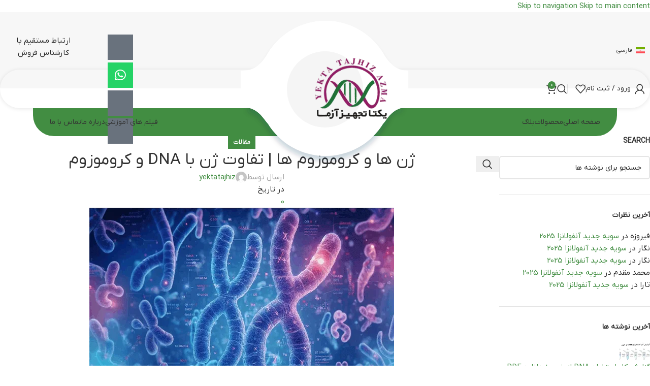

--- FILE ---
content_type: text/html; charset=UTF-8
request_url: https://yektatajhiz.com/dna-%D8%8C-%DA%98%D9%86-%D9%87%D8%A7-%D9%88-%DA%A9%D8%B1%D9%88%D9%85%D9%88%D8%B2%D9%88%D9%85-%D9%87%D8%A7/
body_size: 102206
content:
<!DOCTYPE html><html dir="rtl" lang="fa-IR"><head><script data-no-optimize="1">var litespeed_docref=sessionStorage.getItem("litespeed_docref");litespeed_docref&&(Object.defineProperty(document,"referrer",{get:function(){return litespeed_docref}}),sessionStorage.removeItem("litespeed_docref"));</script> <meta charset="UTF-8"><link rel="profile" href="https://gmpg.org/xfn/11"><link rel="pingback" href="https://yektatajhiz.com/xmlrpc.php"><meta name='robots' content='index, follow, max-image-preview:large, max-snippet:-1, max-video-preview:-1' /><link rel="alternate" hreflang="fa" href="https://yektatajhiz.com/dna-%d8%8c-%da%98%d9%86-%d9%87%d8%a7-%d9%88-%da%a9%d8%b1%d9%88%d9%85%d9%88%d8%b2%d9%88%d9%85-%d9%87%d8%a7/" /><link rel="alternate" hreflang="x-default" href="https://yektatajhiz.com/dna-%d8%8c-%da%98%d9%86-%d9%87%d8%a7-%d9%88-%da%a9%d8%b1%d9%88%d9%85%d9%88%d8%b2%d9%88%d9%85-%d9%87%d8%a7/" /><title>ژن ها و کروموزوم ها | تفاوت ژن با DNA و کروموزوم | یکتا تجهیز</title><meta name="description" content="ژن بخشی از DNA است که ویژگی‌های ما را تعیین می‌کند. در این مقاله با تعریف ژن، تفاوت آن با DNA و کروموزوم، نقش ژن‌ها در بدن و بیماری‌های ژنتیکی آشنا شوید" /><link rel="canonical" href="https://yektatajhiz.com/ژن-چیست؟/" /><meta property="og:locale" content="fa_IR" /><meta property="og:type" content="article" /><meta property="og:title" content="ژن ها و کروموزوم ها | تفاوت ژن با DNA و کروموزوم | کیت استخراج DNA | کیت استخراج RNA" /><meta property="og:description" content="فروشگاه اینترنتی یکتا تجهیز آزما پیشرو در ارائه محصولات بیولوژی مولکولی برند YTA و FAVORGEN و ارسال به سراسر ایران" /><meta property="og:url" content="https://yektatajhiz.com/ژن-چیست؟/" /><meta property="og:site_name" content="کیت استخراج DNA | کیت استخراج RNA" /><meta property="article:published_time" content="2022-12-20T10:24:40+00:00" /><meta property="article:modified_time" content="2025-10-05T15:43:42+00:00" /><meta property="og:image" content="https://yektatajhiz.com/wp-content/uploads/2022/12/کروموزوم.png" /><meta property="og:image:width" content="600" /><meta property="og:image:height" content="400" /><meta property="og:image:type" content="image/png" /><meta name="author" content="yektatajhiz" /><meta name="twitter:card" content="summary_large_image" /><meta name="twitter:label1" content="نوشته شده توسط" /><meta name="twitter:data1" content="yektatajhiz" /><meta name="twitter:label2" content="زمان تخمینی مطالعه" /><meta name="twitter:data2" content="11 دقیقه" /> <script type="application/ld+json" class="yoast-schema-graph">{"@context":"https://schema.org","@graph":[{"@type":"Article","@id":"https://yektatajhiz.com/%da%98%d9%86-%da%86%db%8c%d8%b3%d8%aa%d8%9f/#article","isPartOf":{"@id":"https://yektatajhiz.com/dna-%d8%8c-%da%98%d9%86-%d9%87%d8%a7-%d9%88-%da%a9%d8%b1%d9%88%d9%85%d9%88%d8%b2%d9%88%d9%85-%d9%87%d8%a7/"},"author":{"name":"yektatajhiz","@id":"https://yektatajhiz.com/#/schema/person/67af028d04c9a93439a94f7f4a914563"},"headline":"ژن ها و کروموزوم ها | تفاوت ژن با DNA و کروموزوم","datePublished":"2022-12-20T10:24:40+00:00","dateModified":"2025-10-05T15:43:42+00:00","mainEntityOfPage":{"@id":"https://yektatajhiz.com/dna-%d8%8c-%da%98%d9%86-%d9%87%d8%a7-%d9%88-%da%a9%d8%b1%d9%88%d9%85%d9%88%d8%b2%d9%88%d9%85-%d9%87%d8%a7/"},"wordCount":91,"commentCount":0,"publisher":{"@id":"https://yektatajhiz.com/#organization"},"image":{"@id":"https://yektatajhiz.com/%da%98%d9%86-%da%86%db%8c%d8%b3%d8%aa%d8%9f/#primaryimage"},"thumbnailUrl":"https://yektatajhiz.com/wp-content/uploads/2022/12/کروموزوم.png","articleSection":["مقالات"],"inLanguage":"fa-IR","potentialAction":[{"@type":"CommentAction","name":"Comment","target":["https://yektatajhiz.com/%da%98%d9%86-%da%86%db%8c%d8%b3%d8%aa%d8%9f/#respond"]}]},{"@type":"WebPage","@id":"https://yektatajhiz.com/dna-%d8%8c-%da%98%d9%86-%d9%87%d8%a7-%d9%88-%da%a9%d8%b1%d9%88%d9%85%d9%88%d8%b2%d9%88%d9%85-%d9%87%d8%a7/","url":"https://yektatajhiz.com/%da%98%d9%86-%da%86%db%8c%d8%b3%d8%aa%d8%9f/","name":"ژن ها و کروموزوم ها | تفاوت ژن با DNA و کروموزوم | یکتا تجهیز","isPartOf":{"@id":"https://yektatajhiz.com/#website"},"primaryImageOfPage":{"@id":"https://yektatajhiz.com/%da%98%d9%86-%da%86%db%8c%d8%b3%d8%aa%d8%9f/#primaryimage"},"image":{"@id":"https://yektatajhiz.com/%da%98%d9%86-%da%86%db%8c%d8%b3%d8%aa%d8%9f/#primaryimage"},"thumbnailUrl":"https://yektatajhiz.com/wp-content/uploads/2022/12/کروموزوم.png","datePublished":"2022-12-20T10:24:40+00:00","dateModified":"2025-10-05T15:43:42+00:00","description":"ژن بخشی از DNA است که ویژگی‌های ما را تعیین می‌کند. در این مقاله با تعریف ژن، تفاوت آن با DNA و کروموزوم، نقش ژن‌ها در بدن و بیماری‌های ژنتیکی آشنا شوید","breadcrumb":{"@id":"https://yektatajhiz.com/%da%98%d9%86-%da%86%db%8c%d8%b3%d8%aa%d8%9f/#breadcrumb"},"inLanguage":"fa-IR","potentialAction":[{"@type":"ReadAction","target":["https://yektatajhiz.com/%da%98%d9%86-%da%86%db%8c%d8%b3%d8%aa%d8%9f/"]}]},{"@type":"ImageObject","inLanguage":"fa-IR","@id":"https://yektatajhiz.com/%da%98%d9%86-%da%86%db%8c%d8%b3%d8%aa%d8%9f/#primaryimage","url":"https://yektatajhiz.com/wp-content/uploads/2022/12/کروموزوم.png","contentUrl":"https://yektatajhiz.com/wp-content/uploads/2022/12/کروموزوم.png","width":600,"height":400,"caption":"کروموزوم چیست"},{"@type":"BreadcrumbList","@id":"https://yektatajhiz.com/%da%98%d9%86-%da%86%db%8c%d8%b3%d8%aa%d8%9f/#breadcrumb","itemListElement":[{"@type":"ListItem","position":1,"name":"یکتا تجهیز آزما","item":"https://yektatajhiz.com/"},{"@type":"ListItem","position":2,"name":"بلاگ","item":"https://yektatajhiz.com/%d9%85%d9%82%d8%a7%d9%84%d8%a7%d8%aa/"},{"@type":"ListItem","position":3,"name":"ژن ها و کروموزوم ها | تفاوت ژن با DNA و کروموزوم"}]},{"@type":"WebSite","@id":"https://yektatajhiz.com/#website","url":"https://yektatajhiz.com/","name":"کیت استخراج DNA | کیت استخراج RNA","description":"یکتا تجهیز آزما پیشرو در ارائه محصولات بیولوژی مولکولی","publisher":{"@id":"https://yektatajhiz.com/#organization"},"alternateName":"یکتا تجهیز آزما","potentialAction":[{"@type":"SearchAction","target":{"@type":"EntryPoint","urlTemplate":"https://yektatajhiz.com/?s={search_term_string}"},"query-input":{"@type":"PropertyValueSpecification","valueRequired":true,"valueName":"search_term_string"}}],"inLanguage":"fa-IR"},{"@type":"Organization","@id":"https://yektatajhiz.com/#organization","name":"یکتا تجهیز آزما | کیت استخراج DNA | کیت استخراج RNA","alternateName":"یکتا تجهیز آزما","url":"https://yektatajhiz.com/","logo":{"@type":"ImageObject","inLanguage":"fa-IR","@id":"https://yektatajhiz.com/#/schema/logo/image/","url":"https://yektatajhiz.com/wp-content/uploads/2024/04/cropped-لوگو-یکتاتجهیزآزما.png","contentUrl":"https://yektatajhiz.com/wp-content/uploads/2024/04/cropped-لوگو-یکتاتجهیزآزما.png","width":512,"height":512,"caption":"یکتا تجهیز آزما | کیت استخراج DNA | کیت استخراج RNA"},"image":{"@id":"https://yektatajhiz.com/#/schema/logo/image/"},"sameAs":["https://t.me/yektatajhiz"],"description":"یکتا تجهیز آزما یک شرکت تولیدی تحقیقاتی و بازرگانی است که فعالیت خود را از سال 1391 در حیطه ی بیولوژی مولکولی با بهره گیری از متخصصان و اساتید این حوزه آغاز کرد.هدف ما ارائه محصولاتی با کیفیت رقابتی و با استانداردهای جهانی است.","email":"Info@yektatajhiz.com","telephone":"021777499"},{"@type":"Person","@id":"https://yektatajhiz.com/#/schema/person/67af028d04c9a93439a94f7f4a914563","name":"yektatajhiz","image":{"@type":"ImageObject","inLanguage":"fa-IR","@id":"https://yektatajhiz.com/#/schema/person/image/","url":"https://yektatajhiz.com/wp-content/litespeed/avatar/31d481c51805f221f086c3a484f51c85.jpg?ver=1768907960","contentUrl":"https://yektatajhiz.com/wp-content/litespeed/avatar/31d481c51805f221f086c3a484f51c85.jpg?ver=1768907960","caption":"yektatajhiz"},"sameAs":["https://yektatajhiz.com"],"url":"https://yektatajhiz.com/author/admin-2/"}]}</script> <link rel="alternate" title="oEmbed (JSON)" type="application/json+oembed" href="https://yektatajhiz.com/wp-json/oembed/1.0/embed?url=https%3A%2F%2Fyektatajhiz.com%2Fdna-%25d8%258c-%25da%2598%25d9%2586-%25d9%2587%25d8%25a7-%25d9%2588-%25da%25a9%25d8%25b1%25d9%2588%25d9%2585%25d9%2588%25d8%25b2%25d9%2588%25d9%2585-%25d9%2587%25d8%25a7%2F" /><link rel="alternate" title="oEmbed (XML)" type="text/xml+oembed" href="https://yektatajhiz.com/wp-json/oembed/1.0/embed?url=https%3A%2F%2Fyektatajhiz.com%2Fdna-%25d8%258c-%25da%2598%25d9%2586-%25d9%2587%25d8%25a7-%25d9%2588-%25da%25a9%25d8%25b1%25d9%2588%25d9%2585%25d9%2588%25d8%25b2%25d9%2588%25d9%2585-%25d9%2587%25d8%25a7%2F&#038;format=xml" /><style id='wp-img-auto-sizes-contain-inline-css' type='text/css'>img:is([sizes=auto i],[sizes^="auto," i]){contain-intrinsic-size:3000px 1500px}
/*# sourceURL=wp-img-auto-sizes-contain-inline-css */</style><style id="litespeed-ucss">@keyframes wd-rotate{to{transform:rotate(360deg)}}@keyframes wd-fadeIn{0%{opacity:0}to{opacity:1}}ul{box-sizing:border-box}:root{--wp--preset--font-size--normal:16px;--wp--preset--font-size--huge:42px}.screen-reader-text:focus{font-size:1em}html :where(img[class*=wp-image-]){height:auto;max-width:100%}:where(figure){margin:0 0 1em}.wpml-ls-legacy-list-horizontal{border:1px solid transparent;clear:both}.wpml-ls-legacy-list-horizontal>ul{padding:0;margin:0!important;list-style-type:none}.wpml-ls-legacy-list-horizontal .wpml-ls-item{padding:0;margin:0;list-style-type:none;display:inline-block}.wpml-ls-legacy-list-horizontal a{display:block;text-decoration:none;padding:5px 10px 6px;line-height:1}.comments-area .comment-reply-title small,.wpml-ls-legacy-list-horizontal a span{vertical-align:middle}.wpml-ls-legacy-list-horizontal .wpml-ls-flag{display:inline;vertical-align:middle}.wpml-ls-legacy-list-horizontal .wpml-ls-flag+span{margin-left:.4em}.rtl .wpml-ls-legacy-list-horizontal .wpml-ls-flag+span{margin-left:0;margin-right:.4em}.wpml-ls-legacy-list-horizontal.wpml-ls-statics-footer{margin-bottom:30px}.wpml-ls-legacy-list-horizontal.wpml-ls-statics-footer>ul{text-align:center}#ez-toc-container{background:#f9f9f9;border:1px solid #aaa;border-radius:4px;-webkit-box-shadow:0 1px 1px rgba(0,0,0,.05);box-shadow:0 1px 1px rgba(0,0,0,.05);display:table;margin-bottom:1em;padding:10px 20px 10px 10px;position:relative;width:auto}#ez-toc-container ul ul{margin-left:1.5em}#ez-toc-container li,#ez-toc-container ul{padding:0}#ez-toc-container li,#ez-toc-container ul,#ez-toc-container ul li{background:0 0;list-style:none;line-height:1.6;margin:0;overflow:hidden;z-index:1}#ez-toc-container .ez-toc-title{text-align:left;line-height:1.45;margin:0;padding:0}.ez-toc-title-container{display:table;width:100%}.ez-toc-title,.ez-toc-title-toggle{display:inline;text-align:left;vertical-align:middle}.ez-toc-btn{display:inline-block;font-weight:400}.ez-toc-wrap-right{margin:0 0 1em auto!important}#ez-toc-container a{color:#444;box-shadow:none;text-decoration:none;text-shadow:none;display:inline-flex;align-items:stretch;flex-wrap:nowrap}#ez-toc-container a:visited{color:#9f9f9f}#ez-toc-container a:hover{text-decoration:underline}#ez-toc-container a.ez-toc-toggle{display:flex;align-items:center;color:#444;background:inherit;border:inherit}.ez-toc-btn{padding:6px 12px;margin-bottom:0;font-size:14px;line-height:1.428571429;text-align:center;white-space:nowrap;vertical-align:middle;cursor:pointer;background-image:none;border:1px solid transparent;border-radius:4px;-webkit-user-select:none;-moz-user-select:none;-ms-user-select:none;-o-user-select:none;user-select:none}.ez-toc-btn:focus{outline:#333 dotted thin;outline:-webkit-focus-ring-color auto 5px;outline-offset:-2px}.ez-toc-btn:focus,.ez-toc-btn:hover{color:#333;text-decoration:none}.ez-toc-btn:active{outline:0;-webkit-box-shadow:inset 0 3px 5px rgba(0,0,0,.125);box-shadow:inset 0 3px 5px rgba(0,0,0,.125)}.ez-toc-btn-default{color:#333;background-color:#fff;-webkit-box-shadow:inset 0 1px 0 rgba(255,255,255,.15),0 1px 1px rgba(0,0,0,.075);box-shadow:inset 0 1px 0 rgba(255,255,255,.15),0 1px 1px rgba(0,0,0,.075);text-shadow:0 1px 0#fff;background-image:-webkit-gradient(linear,left 0,left 100%,from(#fff),to(#e0e0e0));background-image:-webkit-linear-gradient(top,#fff 0,#e0e0e0 100%);background-image:-moz-linear-gradient(top,#fff 0,#e0e0e0 100%);background-image:linear-gradient(to bottom,#fff 0,#e0e0e0 100%);background-repeat:repeat-x;border-color:#ccc}.ez-toc-btn-default:active{background-color:#ebebeb}.ez-toc-btn-default:active,.ez-toc-btn-default:focus,.ez-toc-btn-default:hover{color:#333;border-color:#adadad}.ez-toc-btn-default:active{background-image:none;background-color:#e0e0e0;border-color:#dbdbdb;-webkit-box-shadow:inset 0 3px 5px rgba(0,0,0,.125);box-shadow:inset 0 3px 5px rgba(0,0,0,.125)}.ez-toc-btn-xs{font-size:12px;line-height:1.5;border-radius:3px;padding:1px 5px}.ez-toc-btn:active{background-image:none}.ez-toc-btn-default:focus,.ez-toc-btn-default:hover{background-color:#e0e0e0;background-position:0-15px}.ez-toc-pull-right{float:right!important;margin-left:10px}#ez-toc-container .ez-toc-js-icon-con{display:initial;float:right;position:relative;font-size:16px;padding:0;border:1px solid #999191;border-radius:5px;cursor:pointer;left:10px;width:35px}div#ez-toc-container .ez-toc-title{display:initial}.eztoc-hide{display:none}.ez-toc-icon-toggle-span{display:flex;align-items:center;width:35px;height:30px;justify-content:center;direction:ltr}@font-face{font-display:swap;font-family:"megatheme";src:url(/wp-content/plugins/elementor-pro/megatheme/includes/icon/fonts/megatheme.eot?4zxyox);src:url(/wp-content/plugins/elementor-pro/megatheme/includes/icon/fonts/megatheme.eot?4zxyox#iefix)format("embedded-opentype"),url(/wp-content/plugins/elementor-pro/megatheme/includes/icon/fonts/megatheme.ttf?4zxyox)format("truetype"),url(/wp-content/plugins/elementor-pro/megatheme/includes/icon/fonts/megatheme.woff?4zxyox)format("woff"),url(/wp-content/plugins/elementor-pro/megatheme/includes/icon/fonts/megatheme.svg?4zxyox#megatheme)format("svg");font-weight:400;font-style:normal;font-display:block}@font-face{font-display:swap;font-family:eicons;src:url(/wp-content/plugins/elementor/assets/lib/eicons/fonts/eicons.eot?5.36.0);src:url(/wp-content/plugins/elementor/assets/lib/eicons/fonts/eicons.eot?5.36.0#iefix)format("embedded-opentype"),url(/wp-content/plugins/elementor/assets/lib/eicons/fonts/eicons.woff2?5.36.0)format("woff2"),url(/wp-content/plugins/elementor/assets/lib/eicons/fonts/eicons.woff?5.36.0)format("woff"),url(/wp-content/plugins/elementor/assets/lib/eicons/fonts/eicons.ttf?5.36.0)format("truetype"),url(/wp-content/plugins/elementor/assets/lib/eicons/fonts/eicons.svg?5.36.0#eicon)format("svg");font-weight:400;font-style:normal}.elementor-screen-only{height:1px;margin:-1px;overflow:hidden;padding:0;position:absolute;top:-10000em;width:1px;clip:rect(0,0,0,0);border:0}.screen-reader-text{top:-10000em}.elementor *,.elementor :after,.elementor :before{box-sizing:border-box}.elementor a{box-shadow:none;text-decoration:none}.elementor img{border:0;border-radius:0;box-shadow:none;height:auto;max-width:100%}.elementor .elementor-widget:not(.elementor-widget-text-editor):not(.elementor-widget-theme-post-content) figure{margin:0}.elementor-widget-wrap .elementor-element.elementor-widget__width-initial{max-width:100%}@media (max-width:767px){.elementor-widget-wrap .elementor-element.elementor-widget-mobile__width-initial{max-width:100%}}.elementor-element{--flex-direction:initial;--flex-wrap:initial;--justify-content:initial;--align-items:initial;--align-content:initial;--gap:initial;--flex-basis:initial;--flex-grow:initial;--flex-shrink:initial;--order:initial;--align-self:initial;align-self:var(--align-self);flex-basis:var(--flex-basis);flex-grow:var(--flex-grow);flex-shrink:var(--flex-shrink);order:var(--order)}.elementor-element:where(.elementor-widget){align-content:var(--align-content);align-items:var(--align-items);flex-direction:var(--flex-direction);flex-wrap:var(--flex-wrap);gap:var(--row-gap) var(--column-gap);justify-content:var(--justify-content)}@media (max-width:767px){.elementor-mobile-align-right{text-align:right}}:root{--page-title-display:block}.elementor-section{position:relative}.elementor-section .elementor-container{display:flex;margin-left:auto;margin-right:auto;position:relative}@media (max-width:1024px){.elementor-section .elementor-container{flex-wrap:wrap}}.elementor-widget-wrap{align-content:flex-start;flex-wrap:wrap;position:relative;width:100%}.elementor:not(.elementor-bc-flex-widget) .elementor-widget-wrap{display:flex}.elementor-widget-wrap>.elementor-element{width:100%}.elementor-widget,.wd-nav>li,.wd-sub-menu li{position:relative}.elementor-widget:not(:last-child){margin-bottom:var(--kit-widget-spacing,20px)}.elementor-column{display:flex;min-height:1px;position:relative}.elementor-column-gap-default>.elementor-column>.elementor-element-populated{padding:10px}@media (min-width:768px){.elementor-column.elementor-col-20{width:20%}.elementor-column.elementor-col-50{width:50%}.elementor-column.elementor-col-100{width:100%}}@media (max-width:767px){.elementor-column{width:100%}}.elementor-grid{display:grid;grid-column-gap:var(--grid-column-gap);grid-row-gap:var(--grid-row-gap)}.elementor-grid .elementor-grid-item{min-width:0}.elementor-grid-0 .elementor-grid{display:inline-block;margin-bottom:calc(-1*var(--grid-row-gap));width:100%;word-spacing:var(--grid-column-gap)}.elementor-grid-0 .elementor-grid .elementor-grid-item{display:inline-block;margin-bottom:var(--grid-row-gap);word-break:break-word}@media (prefers-reduced-motion:no-preference){html{scroll-behavior:smooth}}.elementor-element .elementor-widget-container,.elementor-element:not(:has(.elementor-widget-container)){transition:background .3s,border .3s,border-radius .3s,box-shadow .3s,transform var(--e-transform-transition-duration,.4s)}.elementor-icon{color:#69727d;display:inline-block;font-size:50px;line-height:1;text-align:center;transition:all .3s}.elementor-icon:hover{color:#69727d}.elementor-icon i{display:block;height:1em;position:relative;width:1em}.elementor-icon i:before{left:50%;position:absolute;transform:translateX(-50%)}.elementor-shape-square .elementor-icon{border-radius:0}.elementor-shape-circle .elementor-icon{border-radius:50%}.elementor-kit-5{--e-global-color-primary:#6EC1E4;--e-global-color-secondary:#54595F;--e-global-color-text:#7A7A7A;--e-global-color-accent:#61CE70;--e-global-color-313c13a:#9F2A69;--e-global-color-c02389b:#428D42;--e-global-typography-primary-font-family:"iranyekan, sans-serif";--e-global-typography-primary-font-weight:600;--e-global-typography-secondary-font-family:"Roboto Slab";--e-global-typography-secondary-font-weight:400;--e-global-typography-text-font-family:"Roboto";--e-global-typography-text-font-weight:400;--e-global-typography-accent-font-family:"Roboto";--e-global-typography-accent-font-weight:500;background-color:#f1f1f1;--e-page-transition-entrance-animation:e-page-transition-fade-out;--e-page-transition-animation-duration:1700ms;--e-preloader-animation:bounce;--e-preloader-animation-duration:2000ms;--e-preloader-delay:1850ms;--e-preloader-color:#7BD184;--e-preloader-size:100px}.elementor-kit-5 e-page-transition{background-color:#f2f2f2}.elementor-section.elementor-section-boxed>.elementor-container{max-width:1320px}.elementor-widget:not(:last-child){margin-block-end:20px}.elementor-element{--widgets-spacing:20px 20px;--widgets-spacing-row:20px;--widgets-spacing-column:20px}@media (max-width:1024px){.elementor-section.elementor-section-boxed>.elementor-container{max-width:1024px}}@media (max-width:767px){.elementor-section.elementor-section-boxed>.elementor-container{max-width:767px}}.fab,.far,.fas{-moz-osx-font-smoothing:grayscale;-webkit-font-smoothing:antialiased;display:inline-block;font-style:normal;font-variant:normal;text-rendering:auto;line-height:1}.fa-caret-down:before{content:""}.fa-clock:before{content:""}.fa-envelope:before{content:""}.fa-instagram:before{content:""}.fa-map-marker-alt:before{content:""}.fa-paper-plane:before{content:""}.fa-phone:before{content:""}.fa-sort-down:before{content:""}.fa-star:before{content:""}.fa-whatsapp:before{content:""}@font-face{font-display:swap;font-family:"Font Awesome 5 Free";font-style:normal;font-weight:900;font-display:block;src:url(/wp-content/plugins/elementor/assets/lib/font-awesome/webfonts/fa-solid-900.eot);src:url(/wp-content/plugins/elementor/assets/lib/font-awesome/webfonts/fa-solid-900.eot?#iefix)format("embedded-opentype"),url(/wp-content/plugins/elementor/assets/lib/font-awesome/webfonts/fa-solid-900.woff2)format("woff2"),url(/wp-content/plugins/elementor/assets/lib/font-awesome/webfonts/fa-solid-900.woff)format("woff"),url(/wp-content/plugins/elementor/assets/lib/font-awesome/webfonts/fa-solid-900.ttf)format("truetype"),url(/wp-content/plugins/elementor/assets/lib/font-awesome/webfonts/fa-solid-900.svg#fontawesome)format("svg")}.fas{font-family:"Font Awesome 5 Free";font-weight:900}@font-face{font-display:swap;font-family:"Font Awesome 5 Brands";font-style:normal;font-weight:400;font-display:block;src:url(/wp-content/plugins/elementor/assets/lib/font-awesome/webfonts/fa-brands-400.eot);src:url(/wp-content/plugins/elementor/assets/lib/font-awesome/webfonts/fa-brands-400.eot?#iefix)format("embedded-opentype"),url(/wp-content/plugins/elementor/assets/lib/font-awesome/webfonts/fa-brands-400.woff2)format("woff2"),url(/wp-content/plugins/elementor/assets/lib/font-awesome/webfonts/fa-brands-400.woff)format("woff"),url(/wp-content/plugins/elementor/assets/lib/font-awesome/webfonts/fa-brands-400.ttf)format("truetype"),url(/wp-content/plugins/elementor/assets/lib/font-awesome/webfonts/fa-brands-400.svg#fontawesome)format("svg")}.fab,.far{font-family:"Font Awesome 5 Brands";font-weight:400}@font-face{font-display:swap;font-family:"Font Awesome 5 Free";font-style:normal;font-weight:400;font-display:block;src:url(/wp-content/plugins/elementor/assets/lib/font-awesome/webfonts/fa-regular-400.eot);src:url(/wp-content/plugins/elementor/assets/lib/font-awesome/webfonts/fa-regular-400.eot?#iefix)format("embedded-opentype"),url(/wp-content/plugins/elementor/assets/lib/font-awesome/webfonts/fa-regular-400.woff2)format("woff2"),url(/wp-content/plugins/elementor/assets/lib/font-awesome/webfonts/fa-regular-400.woff)format("woff"),url(/wp-content/plugins/elementor/assets/lib/font-awesome/webfonts/fa-regular-400.ttf)format("truetype"),url(/wp-content/plugins/elementor/assets/lib/font-awesome/webfonts/fa-regular-400.svg#fontawesome)format("svg")}.far{font-family:"Font Awesome 5 Free"}:root{--wd-text-line-height:1.6;--wd-brd-radius:.001px;--wd-form-height:42px;--wd-form-color:inherit;--wd-form-placeholder-color:inherit;--wd-form-bg:transparent;--wd-form-brd-color:rgba(0,0,0,0.1);--wd-form-brd-color-focus:rgba(0,0,0,0.15);--wd-form-chevron:url([data-uri]);--wd-main-bgcolor:#fff;--wd-scroll-w:.001px;--wd-admin-bar-h:.001px;--wd-block-spacing:20px;--wd-header-banner-mt:.001px;--wd-sticky-nav-w:.001px;--color-white:#fff;--color-gray-100:#f7f7f7;--color-gray-200:#f1f1f1;--color-gray-300:#bbb;--color-gray-400:#a5a5a5;--color-gray-500:#767676;--color-gray-600:#666;--color-gray-700:#555;--color-gray-800:#333;--color-gray-900:#242424;--bgcolor-black-rgb:0,0,0;--bgcolor-white-rgb:255,255,255;--bgcolor-white:#fff;--bgcolor-gray-100:#f7f7f7;--bgcolor-gray-200:#f7f7f7;--bgcolor-gray-300:#f1f1f1;--bgcolor-gray-400:rgba(187,187,187,0.4);--brdcolor-gray-200:rgba(0,0,0,0.075);--brdcolor-gray-300:rgba(0,0,0,0.105);--brdcolor-gray-400:rgba(0,0,0,0.12);--brdcolor-gray-500:rgba(0,0,0,0.2);--wd-start:start;--wd-end:end;--wd-center:center;--wd-stretch:stretch}a,article,aside,div,figcaption,figure,footer,form,header,html,i,li,nav,p,section,span,strong,ul{margin:0;padding:0;border:0;vertical-align:baseline;font:inherit;font-size:100%}body,h1,h2,h3,h4,h5,small{vertical-align:baseline}h1,h2,h3,h4,h5,small{margin:0;padding:0;border:0;font:inherit}img{margin:0}body,img,label{padding:0;font:inherit;font-size:100%}*,:after,:before{-webkit-box-sizing:border-box;-moz-box-sizing:border-box;box-sizing:border-box}html{line-height:1;-webkit-text-size-adjust:100%;-webkit-tap-highlight-color:transparent;font-family:sans-serif;overflow-x:hidden;overflow-y:scroll}ul{list-style:disc}a img,body,label{border:0}article,aside,figcaption,figure,footer,header,main,nav,section{display:block}a,button,input{touch-action:manipulation}button,input,textarea{margin:0;color:inherit;font:inherit}button{overflow:visible}button,input[type=submit]{cursor:pointer;-webkit-appearance:button}button::-moz-focus-inner,input::-moz-focus-inner{padding:0;border:0}.rtl{direction:rtl}body{margin:0;background-color:#fff;color:var(--wd-text-color);text-rendering:optimizeLegibility;font-weight:var(--wd-text-font-weight);font-style:var(--wd-text-font-style);font-size:var(--wd-text-font-size);font-family:var(--wd-text-font);-webkit-font-smoothing:antialiased;-moz-osx-font-smoothing:grayscale;line-height:var(--wd-text-line-height)}@supports (overflow:clip){body{overflow-x:clip}}:is(body){height:auto}p{margin-bottom:var(--wd-tags-mb, 20px)}a{color:var(--wd-link-color);text-decoration:none;transition:all .25s ease}a:is(:hover,:focus,:active){outline:0;text-decoration:none}a:hover{color:var(--wd-link-color-hover)}a:focus{outline:0}:is(h1,h2,h3,h4,h5,.title) a{color:inherit}:is(h1,h2,h3,h4,h5,.title) a:hover{color:var(--wd-link-color-hover)}label{display:block;margin:0 0 5px;color:var(--wd-title-color);vertical-align:middle;font-weight:400}.required{border:0;color:#e01020;font-size:16px;line-height:1}strong{font-weight:600}small{font-size:80%}hr,img{border:0}hr{margin-top:20px;margin-bottom:20px;border-bottom:1px solid currentColor;opacity:.2}img{max-width:100%;height:auto;vertical-align:middle}svg:not(:root){overflow:hidden}h1{font-size:28px}h2{font-size:24px}h3{font-size:22px}h4{font-size:18px}h5{font-size:16px}.wd-label{color:var(--color-gray-800);font-weight:600}.title,h1,h2,h3,h4,h5{display:block;margin-bottom:var(--wd-tags-mb, 20px);color:var(--wd-title-color);text-transform:var(--wd-title-transform);font-weight:var(--wd-title-font-weight);font-style:var(--wd-title-font-style);font-family:var(--wd-title-font);line-height:1.4}.wd-entities-title,.widget_recent_entries ul li a{display:block;color:var(--wd-entities-title-color);word-wrap:break-word;font-weight:var(--wd-entities-title-font-weight);font-style:var(--wd-entities-title-font-style);font-family:var(--wd-entities-title-font);text-transform:var(--wd-entities-title-transform);line-height:1.4}:is(ul){margin-bottom:var(--list-mb);padding-right:var(--li-pl);--list-mb:20px;--li-mb:10px;--li-pl:17px}:is(ul) li{margin-bottom:var(--li-mb)}:is(ul) li:last-child{margin-bottom:0}li>:is(ul){margin-top:var(--li-mb);margin-bottom:0}.wd-nav,.wd-sub-menu,.wd-sub-menu ul{list-style:none;--li-pl:0;--list-mb:0;--li-mb:0}.wd-align{text-align:var(--wd-align)}.text-center{--content-align:center;--wd-align:center;--text-align:center}.text-center,.text-left,.text-right{text-align:var(--text-align)}.text-right{--text-align:right;--content-align:flex-start;--wd-align:flex-start}.text-left{--text-align:left;--content-align:flex-end;--wd-align:flex-end}.color-scheme-dark{--color-white:#fff;--color-gray-100:#f7f7f7;--color-gray-200:#f1f1f1;--color-gray-300:#bbb;--color-gray-400:#a5a5a5;--color-gray-500:#767676;--color-gray-600:#666;--color-gray-700:#555;--color-gray-800:#333;--color-gray-900:#242424;--bgcolor-black-rgb:0,0,0;--bgcolor-white-rgb:255,255,255;--bgcolor-white:#fff;--bgcolor-gray-100:#f7f7f7;--bgcolor-gray-200:#f7f7f7;--bgcolor-gray-300:#f1f1f1;--bgcolor-gray-400:rgba(187,187,187,0.4);--brdcolor-gray-200:rgba(0,0,0,0.075);--brdcolor-gray-300:rgba(0,0,0,0.105);--brdcolor-gray-400:rgba(0,0,0,0.12);--brdcolor-gray-500:rgba(0,0,0,0.2);--wd-text-color:#767676;--wd-title-color:#242424;--wd-entities-title-color:#333;--wd-entities-title-color-hover:rgba(51,51,51,0.65);--wd-link-color:#333;--wd-link-color-hover:#242424;--wd-form-brd-color:rgba(0,0,0,0.1);--wd-form-brd-color-focus:rgba(0,0,0,0.15);--wd-form-placeholder-color:#767676;color:var(--wd-text-color)}.wd-fill{position:absolute;inset:0}.wd-hide{display:none!important}.reset-last-child>:last-child{margin-bottom:0}:root textarea,input[type=email],input[type=password],input[type=text],input[type=url]{-webkit-appearance:none;-moz-appearance:none;appearance:none}input[type=email],input[type=password],input[type=text],input[type=url]{padding:0 15px}:root textarea,input[type=email],input[type=password],input[type=text],input[type=url]{max-width:100%;width:100%;height:var(--wd-form-height);border:var(--wd-form-brd-width) solid var(--wd-form-brd-color);border-radius:var(--wd-form-brd-radius);background-color:var(--wd-form-bg);box-shadow:none;color:var(--wd-form-color);vertical-align:middle;font-size:14px;transition:border-color .5s ease}:root textarea:focus,input[type=email]:focus,input[type=password]:focus,input[type=text]:focus,input[type=url]:focus{outline:0;border-color:var(--wd-form-brd-color-focus);transition:border-color .4s ease}::-webkit-input-placeholder{color:var(--wd-form-placeholder-color)}::-moz-placeholder{color:var(--wd-form-placeholder-color)}:-moz-placeholder{color:var(--wd-form-placeholder-color)}input[type=checkbox]{box-sizing:border-box;margin-top:0;padding:0;vertical-align:middle;margin-inline-end:5px}:root textarea{overflow:auto;padding:10px 15px;min-height:190px;resize:vertical}input:-webkit-autofill{border-color:var(--wd-form-brd-color);-webkit-box-shadow:0 0 0 1000px var(--wd-form-bg) inset;-webkit-text-fill-color:var(--wd-form-color)}input:focus:-webkit-autofill{border-color:var(--wd-form-brd-color-focus)}:is(.btn,.button,button,[type=submit],[type=button]){position:relative;display:inline-flex;align-items:center;justify-content:center;gap:5px;outline:0;border-radius:var(--btn-brd-radius, 0px);vertical-align:middle;text-align:center;text-decoration:none;text-shadow:none;line-height:1.2;cursor:pointer;transition:all .25s ease;color:var(--btn-color, #3E3E3E);border:var(--btn-brd-width, 0px) var(--btn-brd-style, solid) var(--btn-brd-color, #E9E9E9);background-color:var(--btn-bgcolor, #F3F3F3);box-shadow:var(--btn-box-shadow, unset);text-transform:var(--btn-transform, uppercase);font-weight:var(--btn-font-weight, 600);font-family:var(--btn-font-family, inherit);font-style:var(--btn-font-style, unset);padding:var(--btn-padding, 5px 20px);min-height:var(--btn-height, 42px);font-size:var(--btn-font-size, 13px)}:is(.btn,.button,button,[type=submit],[type=button]):hover{color:var(--btn-color-hover, var(--btn-color, #3E3E3E));border-color:var(--btn-brd-color-hover, var(--btn-brd-color, #e0e0e0));background-color:var(--btn-bgcolor-hover, var(--btn-bgcolor, #e0e0e0));box-shadow:var(--btn-box-shadow-hover, var(--btn-box-shadow, unset))}[class*=wd-grid]{--wd-col:var(--wd-col-lg);--wd-gap:var(--wd-gap-lg);--wd-col-lg:1;--wd-gap-lg:20px}.wd-grid-g{display:grid;grid-template-columns:repeat(var(--wd-col),minmax(0,1fr));gap:var(--wd-gap)}.wd-grid-col{grid-column:auto/span var(--wd-col)}[class*=wd-grid-f]{display:flex;flex-wrap:wrap;gap:var(--wd-gap)}.wd-grid-f-inline>.wd-col{flex:0 0 var(--wd-f-basis, auto)}.wd-scroll-content{overflow:hidden;overflow-y:auto;-webkit-overflow-scrolling:touch;max-height:50vh}@-moz-document url-prefix(){.wd-scroll-content{scrollbar-width:thin}}.wd-dropdown{--wd-align:var(--wd-start);position:absolute;top:100%;right:0;z-index:380;margin-top:15px;margin-left:0;margin-right:calc(var(--nav-gap, .001px)/2*-1);background-color:var(--bgcolor-white);background-position:bottom left;background-clip:border-box;background-repeat:no-repeat;box-shadow:0 0 3px rgba(0,0,0,.15);text-align:var(--wd-align);border-radius:var(--wd-brd-radius);visibility:hidden;opacity:0;transition:opacity .4s cubic-bezier(.19,1,.22,1),visibility .4s cubic-bezier(.19,1,.22,1),transform .4s cubic-bezier(.19,1,.22,1);transform:translateY(15px) translateZ(0);pointer-events:none}.wd-dropdown:after{content:"";position:absolute;inset-inline:0;bottom:100%;height:15px}.wd-event-hover:hover>.wd-dropdown{visibility:visible;opacity:1;transform:none!important;pointer-events:unset}.wd-dropdown-menu{min-height:min(var(--wd-dropdown-height, unset),var(--wd-content-h, var(--wd-dropdown-height, unset)));width:var(--wd-dropdown-width);background-image:var(--wd-dropdown-bg-img)}.wd-dropdown-menu.wd-design-default{padding:var(--wd-dropdown-padding, 12px 20px);--wd-dropdown-width:220px}.wd-dropdown-menu.wd-design-default>.container{padding:0;width:auto}.wd-dropdown-menu:is(.wd-design-sized)>.container>.wd-grid-f-inline{--wd-f-basis:200px}.wd-dropdown-menu.wd-design-sized:not(.wd-scroll){padding:var(--wd-dropdown-padding, 30px)}.wd-dropdown-menu.wd-design-sized:not(.wd-scroll)>.container{padding:0;max-width:none}.wd-side-hidden{--wd-side-hidden-w:340px;position:fixed;inset-block:var(--wd-admin-bar-h)0;z-index:500;overflow:hidden;overflow-y:auto;-webkit-overflow-scrolling:touch;width:min(var(--wd-side-hidden-w),100vw);background-color:var(--bgcolor-white);transition:transform .5s cubic-bezier(.19,1,.22,1)}.wd-side-hidden.wd-left{right:auto;left:0;transform:translate3d(-100%,0,0)}.wd-side-hidden.wd-right{right:0;left:auto;transform:translate3d(100%,0,0)}.wd-sub-menu{--sub-menu-color:#838383;--sub-menu-color-hover:var(--wd-primary-color)}.wd-sub-menu li>a{position:relative;display:flex;align-items:center;padding-top:8px;padding-bottom:8px;color:var(--sub-menu-color);font-size:14px;line-height:1.3}.wd-sub-menu li>a:hover{color:var(--sub-menu-color-hover)}.wd-nav>li>a,.wd-sub-accented>li>a{text-transform:uppercase;font-weight:600}.wd-sub-accented>li>a{--sub-menu-color:#333;--sub-menu-color-hover:var(--wd-primary-color)}.wd-nav-img{flex:0 0 auto;display:inline-block;width:var(--nav-img-width, auto)!important;height:var(--nav-img-height, auto)!important;max-height:var(--nav-img-height, 18px);margin-inline-end:7px;object-fit:contain;object-position:50% 50%;line-height:0}.wd-nav{--nav-gap:20px;display:inline-flex;flex-wrap:wrap;justify-content:var(--text-align, var(--wd-align));text-align:right;gap:1px var(--nav-gap)}.wd-nav>li>a{position:relative;display:flex;align-items:center;flex-direction:row;font-size:13px;line-height:1.2}.wd-nav>li:is(.menu-item-has-children)>a:after{margin-right:4px;font-weight:400;font-style:normal;font-size:clamp(6px,50%,18px);order:3;content:"";font-family:"woodmart-font"}.wd-nav[class*=wd-style-]{--nav-color:#333;--nav-color-hover:rgba(51,51,51,0.7);--nav-color-active:rgba(51,51,51,0.7);--nav-chevron-color:rgba(82, 82, 82, .45)}.wd-nav[class*=wd-style-]>li>a{color:var(--nav-color)}.wd-nav[class*=wd-style-]>li:hover>a{color:var(--nav-color-hover)}.wd-nav[class*=wd-style-]>li:is(.menu-item-has-children)>a:after{color:var(--nav-chevron-color)}:is(.whb-color-light) .wd-nav[class*=wd-style-]{--nav-color:#fff;--nav-color-hover:rgba(255,255,255,0.8);--nav-color-active:rgba(255,255,255,0.8);--nav-chevron-color:rgba(255,255,255,0.6)}.wd-nav.wd-style-default{--nav-color-hover:var(--wd-primary-color);--nav-color-active:var(--wd-primary-color)}.wd-close-side{position:fixed;background-color:rgba(0,0,0,.7);opacity:0;pointer-events:none;transition:opacity .5s cubic-bezier(.19,1,.22,1),z-index 0s cubic-bezier(.19,1,.22,1) .5s,top 0s cubic-bezier(.19,1,.22,1) .5s;z-index:400}[class*=screen-reader]{position:absolute!important;clip:rect(1px,1px,1px,1px);transform:scale(0)}.wd-action-btn{display:inline-flex;vertical-align:middle}.wd-action-btn>a{display:inline-flex;align-items:center;justify-content:center;color:var(--wd-action-color, var(--color-gray-800));cursor:pointer}.wd-action-btn>a:hover{color:var(--wd-action-color-hover, var(--color-gray-500))}.wd-action-btn>a:before{font-size:var(--wd-action-icon-size, 1.1em);transition:opacity .15s ease;font-family:"woodmart-font"}.wd-action-btn>a:after{position:absolute;top:calc(50% - .5em);right:0;opacity:0;transition:opacity .2s ease;font-size:var(--wd-action-icon-size, 1.1em);content:"";display:inline-block;width:1em;height:1em;border:1px solid transparent;border-left-color:var(--color-gray-900);border-radius:50%;vertical-align:middle;animation:wd-rotate 450ms infinite linear var(--wd-anim-state, paused)}.wd-action-btn.wd-style-icon{--wd-action-icon-size:20px}.wd-action-btn.wd-style-icon>a{position:relative;flex-direction:column;width:50px;height:50px;font-weight:400;font-size:0!important;line-height:0}.wd-action-btn.wd-style-icon>a:after{inset-inline-start:calc(50% - .5em)}.wd-action-btn.wd-style-text>a{position:relative;font-weight:600;line-height:1}.wd-action-btn.wd-style-text>a:before{margin-inline-end:.3em;font-weight:400}.wd-cross-icon>a:before{content:""}.wd-burger-icon>a:before{content:""}.wd-heading{display:flex;align-items:center;justify-content:flex-end;gap:10px;padding:20px 15px;border-bottom:1px solid var(--brdcolor-gray-300)}.wd-heading .title{flex:1 1 auto;margin-bottom:0;font-size:130%}.wd-heading,.wd-heading .wd-action-btn{flex:0 0 auto}.wd-heading .wd-action-btn.wd-style-text>a{height:25px}:is(.widget,.wd-widget){line-height:1.4;--wd-link-color:var(--color-gray-500);--wd-link-color-hover:var(--color-gray-800)}:is(.widget,.wd-widget)>:is(ul){margin-top:0}:is(.widget,.wd-widget) :is(ul){list-style:none;--list-mb:0;--li-mb:15px;--li-pl:0}.widget-title{margin-bottom:20px;color:var(--wd-widget-title-color);text-transform:var(--wd-widget-title-transform);font-weight:var(--wd-widget-title-font-weight);font-style:var(--wd-widget-title-font-style);font-size:var(--wd-widget-title-font-size);font-family:var(--wd-widget-title-font)}.widget{margin-bottom:30px;padding-bottom:30px;border-bottom:1px solid var(--brdcolor-gray-300)}.widget:last-child{margin-bottom:0;padding-bottom:0;border-bottom:none}:is(.wd-entry-content,.is-layout-flow,.is-layout-constrained,.is-layout-constrained>.wp-block-group__inner-container)>*{margin-block:0 var(--wd-block-spacing)}:is(.wd-entry-content,.is-layout-flow,.is-layout-constrained,.is-layout-constrained>.wp-block-group__inner-container)>:last-child{margin-bottom:0}.aligncenter{display:block;clear:both;margin:0 auto 20px}.wd-page-wrapper{position:relative;background-color:var(--wd-main-bgcolor)}body:not([class*=wrapper-boxed]){background-color:var(--wd-main-bgcolor)}.wd-page-content{min-height:50vh;background-color:var(--wd-main-bgcolor)}.container{width:100%;max-width:var(--wd-container-w);padding-inline:15px;margin-inline:auto}.wd-content-layout{padding-block:40px}:where(.wd-content-layout>div){grid-column:auto/span var(--wd-col)}.wd-sidebar .wd-heading{display:none}@media (min-width:769px){.searchform.wd-style-default:not(.wd-with-cat) .wd-clear-search{padding-inline-end:10px;border-inline-end:1px solid var(--wd-form-brd-color)}}@media (min-width:1025px){.wd-hide-lg{display:none!important}.wd-scroll{--scrollbar-track-bg:rgba(0,0,0,0.05);--scrollbar-thumb-bg:rgba(0,0,0,0.12)}.wd-scroll ::-webkit-scrollbar{width:5px}.wd-scroll ::-webkit-scrollbar-track{background-color:var(--scrollbar-track-bg)}.wd-scroll ::-webkit-scrollbar-thumb{background-color:var(--scrollbar-thumb-bg)}}@media (min-width:1200px){.wrapper-full-width-content .container{max-width:100%}}@media (max-width:1024px){@supports not (overflow:clip){body{overflow:hidden}}.wd-hide-md{display:none!important}[class*=wd-grid]{--wd-col:var(--wd-col-md);--wd-gap:var(--wd-gap-md);--wd-col-md:var(--wd-col-lg);--wd-gap-md:var(--wd-gap-lg)}.wd-side-hidden{--wd-side-hidden-w:min(300px, 80vw)}.wd-close-side{top:-150px}}@media (max-width:768.98px){[class*=wd-grid]{--wd-col:var(--wd-col-sm);--wd-gap:var(--wd-gap-sm);--wd-col-sm:var(--wd-col-md);--wd-gap-sm:var(--wd-gap-md)}.sidebar-left{order:10}.searchform.wd-style-default .wd-clear-search{padding-inline-end:10px;border-inline-end:1px solid var(--wd-form-brd-color)}}@media (max-width:576px){[class*=wd-grid]{--wd-col:var(--wd-col-xs);--wd-gap:var(--wd-gap-xs);--wd-col-xs:var(--wd-col-sm);--wd-gap-xs:var(--wd-gap-sm)}}.color-primary{color:var(--wd-primary-color)}.post-single-page{margin-bottom:40px}:is(.wd-single-post-header) .wd-post-meta{--wd-link-color:var(--color-gray-400);--wd-link-color-hover:var(--color-gray-500);display:inline-flex;align-items:center;justify-content:var(--wd-align);flex-wrap:wrap;gap:10px;color:var(--color-gray-400)}.wd-single-post-header{--wd-align:center;display:flex;flex-direction:column;align-items:center;gap:15px;margin-bottom:30px}.wd-single-post-header .title{margin-bottom:0;font-size:32px}.wd-single-post-img img{border-radius:var(--wd-brd-radius)}.wd-single-footer{display:flex;align-items:center;justify-content:space-between;flex-wrap:wrap;gap:20px;margin-bottom:40px}@media (max-width:768.98px){.wd-single-post-header .title{font-size:20px}}.wd-meta-author{display:flex;align-items:center;gap:5px;color:var(--color-gray-400)}.wd-meta-author img{width:22px;border-radius:50%}.wd-meta-reply a{position:relative;display:block;width:20px;height:20px;color:var(--color-gray-400);text-align:center;font-size:0;line-height:20px}.wd-meta-reply a:after{font-size:16px;content:"";font-family:"woodmart-font"}.wd-meta-reply a:hover{color:var(--color-gray-500)}.wd-meta-reply .replies-count{position:absolute;top:-4px;left:-4px;width:14px;height:14px;border-radius:50%;background-color:var(--wd-primary-color);color:#fff;text-align:center;font-size:9px;line-height:14px}.wd-meta-reply .replies-count-label{display:none}.wd-post-cat.wd-style-with-bg{display:inline-block;overflow:hidden;padding-right:10px;padding-left:10px;height:25px;border-radius:calc(var(--wd-brd-radius)/1.5);background-color:var(--wd-primary-color);color:#fff;line-height:25px}.wd-post-cat.wd-style-with-bg>a{display:inline-block;color:#fff;vertical-align:top;text-transform:uppercase;font-weight:600;font-size:12px}.wd-post-cat.wd-style-with-bg>a:hover{color:rgba(255,255,255,.8)}@media (max-width:768.98px){.wd-meta-author>span{display:none}}.elementor .elementor-element ul.elementor-icon-list-items,.wpml-ls-legacy-list-horizontal{padding:0}.wpml-ls-statics-footer.wpml-ls-legacy-list-horizontal{margin-bottom:0;padding:10px 15px}.elementor .btn{box-shadow:var(--btn-box-shadow, unset)}.elementor .btn:hover{box-shadow:var(--btn-box-shadow-hover, var(--btn-box-shadow, unset))}.rtl .btn-icon-pos-right{flex-direction:row-reverse}:is(.wd-entry-content)>.elementor{margin-bottom:0}.elementor-column-gap-default{--wd-el-column-gap:20px}[class*=wd-section-stretch]{position:relative;min-width:calc(100vw - var(--wd-scroll-w) - var(--wd-sticky-nav-w));width:calc(100vw - var(--wd-scroll-w) - var(--wd-sticky-nav-w));left:calc(-50% - -50vw - var(--wd-scroll-w)/2 - var(--wd-sticky-nav-w)/2)}.elementor-section.wd-section-stretch>.elementor-container{max-width:calc(var(--wd-container-w) - 30px + var(--wd-el-column-gap, .0001px))}@media (prefers-reduced-motion:no-preference){html{scroll-behavior:auto}}.amount{color:var(--wd-primary-color);font-weight:600}.woocommerce-notices-wrapper:empty{display:none}:is(.alignleft,.aligncenter,.alignright,.alignnone)[id*=attachment]{max-width:100%}.aligncenter[id*=attachment]{text-align:center}.whb-column,.whb-flex-row{display:flex;flex-direction:row}.whb-flex-row{flex-wrap:nowrap;justify-content:space-between}.whb-column{align-items:center;max-height:inherit}.whb-col-left,.whb-mobile-left{justify-content:flex-start;margin-right:-10px}.whb-col-right,.whb-mobile-right{justify-content:flex-end;margin-left:-10px}.whb-col-mobile{flex:1 1 auto;justify-content:center;margin-inline:-10px}.whb-flex-flex-middle .whb-col-center{flex:1 1 0%}.whb-flex-equal-sides :is(.whb-col-left,.whb-col-right),.whb-general-header :is(.whb-mobile-left,.whb-mobile-right){flex:1 1 0%}.whb-with-shadow{box-shadow:0 1px 8px rgba(0,0,0,.1)}.whb-main-header{position:relative;top:0;right:0;left:0;z-index:390;backface-visibility:hidden;-webkit-backface-visibility:hidden}.whb-scroll-stick .whb-flex-row{transition:height .2s ease,max-height .2s ease}.whb-row{transition:background-color .2s ease}.site-logo,.wd-header-nav{padding-inline:10px}.wd-header-nav{flex:1 1 auto}.wd-nav-secondary>li>a{height:40px;font-weight:var(--wd-header-el-font-weight);font-style:var(--wd-header-el-font-style);font-size:var(--wd-header-el-font-size);font-family:var(--wd-header-el-font);text-transform:var(--wd-header-el-transform)}.whb-top-bar .wd-nav-secondary>li>a{font-weight:400;font-size:12px}.wd-nav-secondary:not(.wd-offsets-calculated) .wd-dropdown:not(.wd-design-default){opacity:0;pointer-events:none}@supports (-webkit-touch-callout:none){.wd-nav-secondary:not(.wd-offsets-calculated) .wd-dropdown:not(.wd-design-default){transform:translateY(15px) translateZ(0)}}.site-logo,.wd-logo,.wd-logo img{max-height:inherit}.wd-logo{transition:none}.wd-logo img{padding-top:5px;padding-bottom:5px;transform:translateZ(0);backface-visibility:hidden;-webkit-backface-visibility:hidden;perspective:800px}.wd-logo img[width]:not([src$=".svg"]){width:auto;object-fit:contain}.wd-header-divider:before{content:"";display:block;height:18px;border-right:1px solid}.whb-color-dark .wd-header-divider:before{border-color:var(--wd-divider-color, rgba(0,0,0,0.105))}.wd-header-mobile-nav .wd-tools-icon:before{content:"";font-family:"woodmart-font"}.mobile-nav .searchform{--wd-form-brd-width:0;--wd-form-bg:transparent;--wd-form-color:var(--color-gray-500);--wd-form-placeholder-color:var(--color-gray-500);z-index:4;box-shadow:0-1px 9px rgba(0,0,0,.17)}.mobile-nav .searchform input[type=text]{padding-left:70px;padding-right:20px;height:70px;font-weight:600}.mobile-nav .wd-dropdown-results{position:relative;z-index:4;border-radius:0;inset-inline:auto}.wd-nav-mobile{display:none;margin-inline:0;animation:wd-fadeIn 1s ease}.wd-nav-mobile>li{flex:1 1 100%;max-width:100%;width:100%}.wd-nav-mobile>li>a{color:var(--color-gray-800)}.wd-nav-mobile li.menu-item-has-children>a:after{content:none}.wd-nav-mobile li:active>a{background-color:var(--bgcolor-gray-100)}.wd-nav-mobile .wd-with-icon>a:before{margin-left:7px;font-weight:400;font-family:"woodmart-font"}.wd-nav-mobile .menu-item-account>a:before{content:""}.wd-nav-mobile .menu-item-wishlist>a:before{content:""}.wd-nav-mobile.wd-active{display:block}.wd-nav-mobile>li,.wd-nav-mobile>li>ul li{display:flex;flex-wrap:wrap}.wd-nav-mobile>li>a,.wd-nav-mobile>li>ul li>a{flex:1 1 0%;padding:5px 20px;min-height:50px;border-bottom:1px solid var(--brdcolor-gray-300)}.wd-nav-mobile>li>:is(.wd-sub-menu,.sub-sub-menu),.wd-nav-mobile>li>ul li>:is(.wd-sub-menu,.sub-sub-menu){display:none;flex:1 1 100%;order:3}@media (min-width:1025px){.whb-top-bar-inner{height:var(--wd-top-bar-h);max-height:var(--wd-top-bar-h)}.whb-general-header-inner{height:var(--wd-header-general-h);max-height:var(--wd-header-general-h)}.whb-header-bottom-inner{height:var(--wd-header-bottom-h);max-height:var(--wd-header-bottom-h)}.whb-hidden-lg{display:none}.wd-nav-mobile>li>a:hover{color:var(--wd-primary-color)}}@media (max-width:1024px){.whb-top-bar-inner{height:var(--wd-top-bar-sm-h);max-height:var(--wd-top-bar-sm-h)}.whb-general-header-inner{height:var(--wd-header-general-sm-h);max-height:var(--wd-header-general-sm-h)}.whb-header-bottom-inner{height:var(--wd-header-bottom-sm-h);max-height:var(--wd-header-bottom-sm-h)}.whb-hidden-mobile,.whb-visible-lg{display:none}}.wd-tools-element{position:relative;--wd-header-el-color:#333;--wd-header-el-color-hover:rgba(51,51,51,.6)}.wd-tools-element .wd-tools-icon,.wd-tools-element>a{display:flex;align-items:center;justify-content:center}.wd-tools-element>a{height:40px;color:var(--wd-header-el-color);line-height:1;padding-inline:10px}.wd-tools-element .wd-tools-icon{position:relative;font-size:0}.wd-tools-element .wd-tools-icon:before{font-size:20px}.wd-tools-element .wd-tools-text{margin-inline-start:8px;text-transform:var(--wd-header-el-transform);white-space:nowrap;font-weight:var(--wd-header-el-font-weight);font-style:var(--wd-header-el-font-style);font-size:var(--wd-header-el-font-size);font-family:var(--wd-header-el-font)}.wd-tools-element .wd-tools-count{z-index:1;width:var(--wd-count-size, 15px);height:var(--wd-count-size, 15px);border-radius:50%;text-align:center;letter-spacing:0;font-weight:400;line-height:var(--wd-count-size, 15px)}.wd-tools-element:hover>a{color:var(--wd-header-el-color-hover)}.wd-tools-element.wd-style-icon .wd-tools-text{display:none!important}.wd-custom-icon{max-width:var(--wd-tools-icon-width, 38px);width:var(--wd-tools-icon-width, revert-layer);transition:all .25s ease}.wd-header-cart .wd-cart-number>span,.wd-tools-custom-icon .wd-tools-icon:after,.wd-tools-custom-icon .wd-tools-icon:before{display:none}.wd-tools-custom-icon:hover .wd-custom-icon{opacity:.6}.wd-tools-element:is(.wd-design-2,.wd-design-5).wd-style-icon.wd-with-count{margin-inline-end:5px}.wd-tools-element:is(.wd-design-2,.wd-design-5) .wd-tools-count{position:absolute;top:-5px;inset-inline-end:-9px;background-color:var(--wd-primary-color);color:#fff;font-size:9px}.wd-header-html,.wd-header-text,.whb-column>.wd-button-wrapper{padding-inline:10px}.wd-header-text{--wd-tags-mb:10px;flex:1 1 auto}.whb-top-bar .wd-header-text{font-size:12px;line-height:1.2}.wd-header-wishlist .wd-tools-icon:before{content:"";font-family:"woodmart-font"}.btn.btn-style-3d{--btn-box-shadow:inset 0 -2px 0 rgba(0,0,0,0.15);--btn-box-shadow-hover:inset 0 -2px 0 rgba(0,0,0,0.15)}.btn.btn-style-3d:active{box-shadow:none;top:1px}.btn-size-small{--btn-padding:5px 14px;--btn-height:36px;--btn-font-size:12px}.btn-icon-pos-right{flex-direction:row}.woocommerce-form-login>:last-child{margin-bottom:0}.login-form-footer{display:flex;align-items:center;flex-wrap:wrap;justify-content:space-between;gap:10px}.login-form-footer .lost_password{order:2;color:var(--wd-primary-color)}.login-form-footer .lost_password:hover{color:var(--wd-primary-color);text-decoration:underline;opacity:.7}.login-form-footer .woocommerce-form-login__rememberme{order:1;margin-bottom:0}:is(.woocommerce-form-login) .button{width:100%;border-radius:var(--btn-accented-brd-radius);color:var(--btn-accented-color);box-shadow:var(--btn-accented-box-shadow);background-color:var(--btn-accented-bgcolor);text-transform:var(--btn-accented-transform, var(--btn-transform, uppercase));font-weight:var(--btn-accented-font-weight, var(--btn-font-weight, 600));font-family:var(--btn-accented-font-family, var(--btn-font-family, inherit));font-style:var(--btn-accented-font-style, var(--btn-font-style, unset))}:is(.woocommerce-form-login) .button:hover{color:var(--btn-accented-color-hover);box-shadow:var(--btn-accented-box-shadow-hover);background-color:var(--btn-accented-bgcolor-hover)}:is(.woocommerce-form-login) .button:active{box-shadow:var(--btn-accented-box-shadow-active);bottom:var(--btn-accented-bottom-active, 0)}.wd-header-my-account .wd-tools-icon:before{content:"";font-family:"woodmart-font"}.wd-header-search .wd-tools-icon:before{transition:opacity .3s ease;content:"";font-family:"woodmart-font"}.wd-header-search .wd-tools-icon:after{position:relative;margin-inline-start:-20px;display:flex;align-items:center;justify-content:center;font-size:20px;opacity:0;content:"";font-family:"woodmart-font"}.cart-widget-side{display:flex;flex-direction:column}.cart-widget-side .widget_shopping_cart{position:relative;flex:1 1 100%}.cart-widget-side .widget_shopping_cart_content{display:flex;flex:1 1 auto;flex-direction:column;height:100%}.wd-header-cart .wd-tools-icon:before{content:"";font-family:"woodmart-font"}.wd-header-cart :is(.wd-cart-subtotal,.wd-tools-count){vertical-align:middle}.wd-header-cart .wd-cart-subtotal .amount{color:inherit;font-weight:inherit;font-size:inherit}.wd-header-cart:is(.wd-design-5):not(.wd-style-text) .wd-tools-text{display:none}.wd-header-cart.wd-design-2 .wd-tools-text{margin-inline-start:15px}.wd-header-cart.wd-design-5:not(.wd-style-text){margin-inline-end:5px}.wd-header-cart.wd-design-5 .wd-tools-text{margin-inline-start:15px}.wd-header-cart.wd-design-2 .wd-cart-number,.wd-header-cart.wd-design-5 .wd-cart-number{position:absolute;top:-5px;inset-inline-end:-9px;z-index:1;width:15px;height:15px;border-radius:50%;background-color:var(--wd-primary-color);color:#fff;text-align:center;letter-spacing:0;font-weight:400;font-size:9px;line-height:15px}@media (max-width:768.98px){.wd-sidebar-hidden-sm .wd-sidebar:not(.wd-side-hidden){display:none}}@media (min-width:769px) and (max-width:1024px){.wd-sidebar-hidden-md-sm .wd-sidebar:not(.wd-side-hidden){display:none}}.widget_recent_entries ul li a:hover{color:var(--wd-entities-title-color-hover)}.wd-dropdown-results{margin-top:0!important;overflow:hidden;right:calc((var(--wd-form-brd-radius)/1.5));left:calc((var(--wd-form-brd-radius)/1.5))}.wd-dropdown-results:after{width:auto!important;height:auto!important}.search-results-wrapper,.searchform{position:relative}.wd-dropdown-results .wd-scroll-content{overscroll-behavior:none}.searchform{--wd-search-btn-w:var(--wd-form-height);--wd-form-height:46px;--wd-search-clear-sp:.001px}.searchform input[type=text]{padding-inline-end:calc(var(--wd-search-btn-w) + 30px)}.searchform .searchsubmit{--btn-color:var(--wd-form-color, currentColor);--btn-bgcolor:transparent;position:absolute;gap:0;inset-block:0;inset-inline-end:0;padding:0;width:var(--wd-search-btn-w);min-height:unset;border:0;box-shadow:none;font-weight:400;font-size:0;font-style:unset}.searchform .searchsubmit:hover:after,.searchform .wd-clear-search:hover:before{opacity:.7}.searchform .searchsubmit:after{font-size:calc(var(--wd-form-height)/2.3);transition:opacity .2s ease;content:"";font-family:"woodmart-font"}.searchform .searchsubmit:before{position:absolute;top:50%;left:50%;margin-top:calc((var(--wd-form-height)/2.5)/-2);margin-left:calc((var(--wd-form-height)/2.5)/-2);opacity:0;transition:opacity .1s ease;content:"";display:inline-block;width:calc(var(--wd-form-height)/2.5);height:calc(var(--wd-form-height)/2.5);border:1px solid transparent;border-left-color:currentColor;border-radius:50%;vertical-align:middle;animation:wd-rotate 450ms infinite linear var(--wd-anim-state, paused)}.searchform .wd-clear-search{position:absolute;top:calc(50% - 12px);display:flex;align-items:center;justify-content:center;width:30px;height:24px;inset-inline-end:calc(var(--wd-search-cat-w, .001px) + var(--wd-search-btn-w) + var(--wd-search-clear-sp));color:var(--wd-form-color, currentColor);cursor:pointer}.searchform .wd-clear-search:before{font-size:calc(var(--wd-form-height)/3);line-height:1;transition:opacity .2s ease;content:"";font-family:"woodmart-font"}.wd-social-icons{display:flex;align-items:center;flex-wrap:wrap;gap:var(--wd-social-gap, calc(var(--wd-social-size, 40px) / 4));justify-content:var(--wd-align)}.wd-social-icons>a{display:inline-flex;align-items:center;justify-content:center;width:var(--wd-social-size, 40px);height:var(--wd-social-size, 40px);font-size:var(--wd-social-icon-size, calc(var(--wd-social-size, 40px) / 2.5));color:var(--wd-social-color);background-color:var(--wd-social-bg, unset);box-shadow:var(--wd-social-shadow);border:var(--wd-social-brd) var(--wd-social-brd-color);border-radius:var(--wd-social-radius);line-height:1}.wd-social-icons>a:hover{color:var(--wd-social-color-hover, var(--wd-social-color));background-color:var(--wd-social-bg-hover, var(--wd-social-bg));border-color:var(--wd-social-brd-color-hover, var(--wd-social-brd-color));box-shadow:var(--wd-social-shadow-hover)}.wd-social-icons .wd-icon:before{content:var(--wd-social-icon, unset);font-family:"woodmart-font"}.social-instagram{--wd-social-brand-color:#774430;--wd-social-icon:"\f163"}.social-email{--wd-social-brand-color:#F89A1E;--wd-social-icon:"\f157"}.social-whatsapp{--wd-social-brand-color:#1EBEA5;--wd-social-icon:"\f175"}.social-tg{--wd-social-brand-color:#37AEE2;--wd-social-icon:"\f179"}.wd-social-icons.wd-shape-circle{--wd-social-radius:50%}.wd-social-icons.wd-style-colored{--wd-social-color:#fff;--wd-social-shadow-hover:inset 0 0 200px rgba(0,0,0,0.15)}.wd-social-icons.wd-style-colored>a{--wd-social-bg:var(--wd-social-brand-color)}.wd-page-nav{display:flex;align-items:center;border-bottom:2px solid var(--brdcolor-gray-300);border-top:2px solid var(--brdcolor-gray-300)}.wd-page-nav:not(:last-child){margin-bottom:40px}.back-to-archive,.wd-page-nav-icon{display:flex;align-items:center;justify-content:center;width:40px;height:40px}.back-to-archive{font-size:0;--wd-link-color:var(--color-gray-300);--wd-link-color-hover:var(--color-gray-900)}.back-to-archive:after{font-size:20px;content:"";font-family:"woodmart-font"}.wd-page-nav-icon{position:absolute;top:calc(50% - 20px);font-size:16px;line-height:1;border:1px solid var(--brdcolor-gray-300);border-radius:50%;color:var(--color-gray-800)}.prev-btn .wd-page-nav-icon{inset-inline-start:0}.prev-btn .wd-page-nav-icon:after{content:"";font-family:"woodmart-font"}.rtl .prev-btn .wd-page-nav-icon:after{content:""}.next-btn .wd-page-nav-icon{inset-inline-end:0}.next-btn .wd-page-nav-icon:after{content:"";font-family:"woodmart-font"}.rtl .next-btn .wd-page-nav-icon:after{content:""}.wd-page-nav-btn{flex:0 1 50%;max-width:50%}.wd-page-nav-btn a{position:relative;display:block;padding-block:25px;font-size:90%}.wd-page-nav-btn .wd-label{display:block;margin-bottom:5px;color:var(--color-gray-300);font-weight:inherit}.wd-page-nav-btn .wd-entities-title{transition:all .25s ease}.wd-page-nav-btn:hover .wd-entities-title{color:var(--wd-primary-color)}.wd-page-nav-btn.prev-btn a{padding-inline:55px 20px}.wd-page-nav-btn.next-btn{text-align:end}.wd-page-nav-btn.next-btn a{padding-inline:20px 55px}@media (max-width:768.98px){.wd-page-nav-btn a{padding-block:15px}.wd-page-nav-btn .wd-label{margin-bottom:0;font-weight:600;color:var(--color-gray-800)}.wd-page-nav-btn .wd-entities-title{display:none}}.comment-form{display:flex;flex-wrap:wrap;margin-inline:-10px}.comment-form>p{flex:1 1 max(400px,50%);margin-bottom:15px;padding-inline:10px}.comment-form .comment-form-comment,.comment-form .comment-form-cookies-consent,.comment-form .comment-notes,.comment-form .form-submit{flex-basis:100%;max-width:100%;width:100%}.comment-form .comment-form-cookies-consent label{display:inline}.comment-form .comment-notes{margin-bottom:20px}.comment-form .form-submit{margin-block:5px 0}.comment-form .submit{border-radius:var(--btn-accented-brd-radius);color:var(--btn-accented-color);box-shadow:var(--btn-accented-box-shadow);background-color:var(--btn-accented-bgcolor);text-transform:var(--btn-accented-transform, var(--btn-transform, uppercase));font-weight:var(--btn-accented-font-weight, var(--btn-font-weight, 600));font-family:var(--btn-accented-font-family, var(--btn-font-family, inherit));font-style:var(--btn-accented-font-style, var(--btn-font-style, unset))}.comment-form .submit:hover{color:var(--btn-accented-color-hover);box-shadow:var(--btn-accented-box-shadow-hover);background-color:var(--btn-accented-bgcolor-hover)}.comment-form .submit:active{box-shadow:var(--btn-accented-box-shadow-active);bottom:var(--btn-accented-bottom-active, 0)}.comment-form-comment{width:100%!important}.comments-area .comment-reply-title{text-transform:uppercase;font-size:22px}.comments-area #cancel-comment-reply-link{display:inline-block;margin-right:10px;vertical-align:middle;font-size:0}.comments-area #cancel-comment-reply-link:after{font-size:14px;content:"";font-family:"woodmart-font"}.comments-area .comment-respond{margin-top:30px}.wd-prefooter{padding-bottom:40px;background-color:var(--wd-main-bgcolor)}.wd-text-block:not(.inline-element){max-width:var(--content-width);--content-width:var(--wd-max-width)}.wd-text-block:not(.inline-element).text-left{margin-right:auto}.wd-text-block:not(.inline-element).text-center{margin-inline:auto}.wd-text-block:not(.inline-element).text-right{margin-left:auto}.scrollToTop{position:fixed;left:20px;bottom:20px;z-index:350;display:flex;align-items:center;justify-content:center;width:50px;height:50px;border-radius:50%;background-color:rgba(var(--bgcolor-white-rgb),.9);box-shadow:0 0 5px rgba(0,0,0,.17);color:var(--color-gray-800);font-size:16px;opacity:0;pointer-events:none;backface-visibility:hidden;-webkit-backface-visibility:hidden;transform:translateX(-100%)}.scrollToTop:after{content:"";font-family:"woodmart-font"}.scrollToTop:hover{color:var(--color-gray-500)}@media (max-width:1024px){.scrollToTop{left:12px;bottom:12px;width:40px;height:40px;font-size:14px}}[class*=wd-search-full-screen]{position:fixed;z-index:400;visibility:hidden;opacity:0;--wd-requests-height:.001px}.wd-search-full-screen{background-color:var(--bgcolor-white);box-shadow:0 0 14px rgba(0,0,0,.08);transition:opacity .5s cubic-bezier(.19,1,.22,1) .5s,visibility .5s cubic-bezier(.19,1,.22,1) .5s,transform .5s cubic-bezier(.19,1,.22,1);transform:translate3d(0,100%,0);--wd-form-height:110px;--wd-info-height:40px}.wd-search-full-screen .wd-dropdown-results,.wd-search-full-screen .wd-dropdown-results .wd-scroll-content{max-height:100%;height:100%}.wd-search-full-screen .search-info-text{overflow:hidden;margin-top:10px;padding:0 15px;text-align:center;font-size:16px;line-height:30px;transition:all .6s ease}.wd-search-full-screen .search-info-text>span{display:block;overflow:hidden;text-overflow:ellipsis;white-space:nowrap}.wd-search-full-screen .searchform{padding-inline:100px;border-bottom:1px solid var(--brdcolor-gray-300);--wd-form-bg:transparent;--wd-form-color:var(--color-gray-800);--wd-form-placeholder-color:var(--color-gray-800);--wd-form-brd-width:0;--wd-form-height:unset}.wd-search-full-screen .searchform input[type=text]{padding:0;text-align:center;font-weight:600;font-size:48px}.wd-search-full-screen .searchform .searchsubmit{display:none}.wd-search-full-screen .wd-close-search.wd-style-icon{--wd-action-icon-size:38px;position:absolute;top:5px;inset-inline-end:5px;z-index:1}.wd-search-full-screen .wd-close-search.wd-style-icon>a{width:100px;height:100px}.wd-search-full-screen .wd-search-loader{z-index:1002;display:flex;align-items:center;justify-content:center;visibility:hidden;background-color:rgba(var(--bgcolor-white-rgb),.8);opacity:0;transition:opacity .2s cubic-bezier(.19,1,.22,1),visibility .2s cubic-bezier(.19,1,.22,1)}.wd-search-full-screen .wd-search-loader:after{content:"";display:inline-block;width:32px;height:32px;border:1px solid transparent;border-left-color:var(--color-gray-900);border-radius:50%;vertical-align:middle;animation:wd-rotate 450ms infinite linear var(--wd-anim-state, paused)}@media (max-width:1024px){.wd-search-full-screen{--wd-form-height:70px;--wd-info-height:30px}.wd-search-full-screen .search-info-text{font-size:14px;line-height:20px}.wd-search-full-screen .searchform{padding-inline:15px}.wd-search-full-screen .searchform input[type=text]{font-size:20px}.wd-search-full-screen .wd-close-search{display:none}}.login-form-side .woocommerce-notices-wrapper{padding:20px 15px 0}.create-account-question,.login-form-side .woocommerce-form-login{padding:20px 15px 15px;border-bottom:1px solid var(--brdcolor-gray-300)}.login-form-side .woocommerce-form-login.hidden-form{display:none}.create-account-question{padding:20px 15px;text-align:center;--wd-tags-mb:15px}.create-account-question p{color:var(--color-gray-900);font-weight:600}.create-account-question:before{display:block;margin-bottom:15px;color:var(--color-gray-200);font-size:54px;line-height:1;content:"";font-family:"woodmart-font"}.create-account-question .btn{--btn-color:var(--color-gray-800);--btn-color-hover:var(--color-gray-500);--btn-brd-color:var(--wd-primary-color);--btn-bgcolor:transparent;--btn-brd-width:2px;--btn-height:none;--btn-padding:0;border-top:0;border-inline:0}.wd-sticky-social{position:fixed;top:50%;flex-direction:column;transition:all .5s cubic-bezier(.19,1,.22,1) 1s;gap:0!important;z-index:390}.wd-sticky-social .wd-social-icon{overflow:hidden;min-width:var(--wd-social-size, 40px);width:auto;font-size:14px}.wd-sticky-social .wd-social-icon:hover{box-shadow:none}.wd-sticky-social .wd-social-icon:hover .wd-icon-name{max-width:220px}.wd-sticky-social .wd-icon{width:var(--wd-social-size, 40px)}.wd-sticky-social .wd-icon-name{overflow:hidden;padding:0;max-width:0;white-space:nowrap;font-weight:600;font-family:var(--wd-text-font);transition:padding .4s cubic-bezier(.175,.885,.32,1.15),max-width .4s cubic-bezier(.175,.885,.32,1.15)}.wd-sticky-social-left{left:0;transform:translate3d(-100%,-50%,0);align-items:flex-end}.wd-sticky-social-left .wd-social-icon{flex-direction:row-reverse}.wd-sticky-social-left .wd-social-icon:hover .wd-icon-name{padding-right:15px}@media (max-width:1024px){.wd-sticky-social{display:none}}.wd-sidebar-opener{position:fixed;top:30%;inset-inline-start:0;z-index:350;background-color:rgba(var(--bgcolor-white-rgb),.9);box-shadow:0 0 5px rgba(0,0,0,.17);border-start-end-radius:var(--wd-brd-radius);border-end-end-radius:var(--wd-brd-radius);transition:all .25s ease}.wd-toolbar{position:fixed;inset-inline:0;bottom:0;z-index:350;display:flex;align-items:center;justify-content:space-between;overflow-x:auto;overflow-y:hidden;-webkit-overflow-scrolling:touch;padding:5px;height:55px;background-color:var(--bgcolor-white);box-shadow:0 0 9px rgba(0,0,0,.12)}.wd-toolbar>div{flex:1 0 20%}.wd-toolbar>div a{height:45px}.wd-toolbar .wd-header-cart.wd-design-5:not(.wd-style-text){margin-inline-end:0}.wd-toolbar.wd-toolbar-label-show>div a{position:relative;padding-bottom:15px}.wd-toolbar.wd-toolbar-label-show .wd-toolbar-label{display:block}.wd-toolbar-label{position:absolute;inset-inline:10px;bottom:3px;display:none;overflow:hidden;text-align:center;text-overflow:ellipsis;white-space:nowrap;font-weight:600;font-size:11px;line-height:1;padding:1px 0}.wd-toolbar-shop .wd-tools-icon:before{content:"";font-family:"woodmart-font"}.wd-toolbar-link .wd-tools-icon:before{content:"";font-family:"woodmart-font"}.wd-toolbar-link .wd-custom-icon img{width:auto;height:20px}@media (min-width:1025px){.wd-toolbar{display:none}}@media (max-width:1024px){.sticky-toolbar-on{padding-bottom:55px}.sticky-toolbar-on .scrollToTop{bottom:67px}}@font-face{font-display:swap;font-family:"Roboto Slab";font-style:normal;font-weight:100;src:url(https://yektatajhiz.com/wp-content/uploads/elementor/google-fonts/fonts/robotoslab-bngmuxzytxpivibgjjsb6ufa5qw54a.woff2)format("woff2");unicode-range:U+0460-052F,U+1C80-1C8A,U+20B4,U+2DE0-2DFF,U+A640-A69F,U+FE2E-FE2F}@font-face{font-display:swap;font-family:"Roboto Slab";font-style:normal;font-weight:100;src:url(https://yektatajhiz.com/wp-content/uploads/elementor/google-fonts/fonts/robotoslab-bngmuxzytxpivibgjjsb6ufj5qw54a.woff2)format("woff2");unicode-range:U+0301,U+0400-045F,U+0490-0491,U+04B0-04B1,U+2116}@font-face{font-display:swap;font-family:"Roboto Slab";font-style:normal;font-weight:100;src:url(https://yektatajhiz.com/wp-content/uploads/elementor/google-fonts/fonts/robotoslab-bngmuxzytxpivibgjjsb6ufb5qw54a.woff2)format("woff2");unicode-range:U+1F00-1FFF}@font-face{font-display:swap;font-family:"Roboto Slab";font-style:normal;font-weight:100;src:url(https://yektatajhiz.com/wp-content/uploads/elementor/google-fonts/fonts/robotoslab-bngmuxzytxpivibgjjsb6ufo5qw54a.woff2)format("woff2");unicode-range:U+0370-0377,U+037A-037F,U+0384-038A,U+038C,U+038E-03A1,U+03A3-03FF}@font-face{font-display:swap;font-family:"Roboto Slab";font-style:normal;font-weight:100;src:url(https://yektatajhiz.com/wp-content/uploads/elementor/google-fonts/fonts/robotoslab-bngmuxzytxpivibgjjsb6ufc5qw54a.woff2)format("woff2");unicode-range:U+0102-0103,U+0110-0111,U+0128-0129,U+0168-0169,U+01A0-01A1,U+01AF-01B0,U+0300-0301,U+0303-0304,U+0308-0309,U+0323,U+0329,U+1EA0-1EF9,U+20AB}@font-face{font-display:swap;font-family:"Roboto Slab";font-style:normal;font-weight:100;src:url(https://yektatajhiz.com/wp-content/uploads/elementor/google-fonts/fonts/robotoslab-bngmuxzytxpivibgjjsb6ufd5qw54a.woff2)format("woff2");unicode-range:U+0100-02BA,U+02BD-02C5,U+02C7-02CC,U+02CE-02D7,U+02DD-02FF,U+0304,U+0308,U+0329,U+1D00-1DBF,U+1E00-1E9F,U+1EF2-1EFF,U+2020,U+20A0-20AB,U+20AD-20C0,U+2113,U+2C60-2C7F,U+A720-A7FF}@font-face{font-display:swap;font-family:"Roboto Slab";font-style:normal;font-weight:100;src:url(https://yektatajhiz.com/wp-content/uploads/elementor/google-fonts/fonts/robotoslab-bngmuxzytxpivibgjjsb6ufn5qu.woff2)format("woff2");unicode-range:U+0000-00FF,U+0131,U+0152-0153,U+02BB-02BC,U+02C6,U+02DA,U+02DC,U+0304,U+0308,U+0329,U+2000-206F,U+20AC,U+2122,U+2191,U+2193,U+2212,U+2215,U+FEFF,U+FFFD}@font-face{font-display:swap;font-family:"Roboto Slab";font-style:normal;font-weight:200;src:url(https://yektatajhiz.com/wp-content/uploads/elementor/google-fonts/fonts/robotoslab-bngmuxzytxpivibgjjsb6ufa5qw54a.woff2)format("woff2");unicode-range:U+0460-052F,U+1C80-1C8A,U+20B4,U+2DE0-2DFF,U+A640-A69F,U+FE2E-FE2F}@font-face{font-display:swap;font-family:"Roboto Slab";font-style:normal;font-weight:200;src:url(https://yektatajhiz.com/wp-content/uploads/elementor/google-fonts/fonts/robotoslab-bngmuxzytxpivibgjjsb6ufj5qw54a.woff2)format("woff2");unicode-range:U+0301,U+0400-045F,U+0490-0491,U+04B0-04B1,U+2116}@font-face{font-display:swap;font-family:"Roboto Slab";font-style:normal;font-weight:200;src:url(https://yektatajhiz.com/wp-content/uploads/elementor/google-fonts/fonts/robotoslab-bngmuxzytxpivibgjjsb6ufb5qw54a.woff2)format("woff2");unicode-range:U+1F00-1FFF}@font-face{font-display:swap;font-family:"Roboto Slab";font-style:normal;font-weight:200;src:url(https://yektatajhiz.com/wp-content/uploads/elementor/google-fonts/fonts/robotoslab-bngmuxzytxpivibgjjsb6ufo5qw54a.woff2)format("woff2");unicode-range:U+0370-0377,U+037A-037F,U+0384-038A,U+038C,U+038E-03A1,U+03A3-03FF}@font-face{font-display:swap;font-family:"Roboto Slab";font-style:normal;font-weight:200;src:url(https://yektatajhiz.com/wp-content/uploads/elementor/google-fonts/fonts/robotoslab-bngmuxzytxpivibgjjsb6ufc5qw54a.woff2)format("woff2");unicode-range:U+0102-0103,U+0110-0111,U+0128-0129,U+0168-0169,U+01A0-01A1,U+01AF-01B0,U+0300-0301,U+0303-0304,U+0308-0309,U+0323,U+0329,U+1EA0-1EF9,U+20AB}@font-face{font-display:swap;font-family:"Roboto Slab";font-style:normal;font-weight:200;src:url(https://yektatajhiz.com/wp-content/uploads/elementor/google-fonts/fonts/robotoslab-bngmuxzytxpivibgjjsb6ufd5qw54a.woff2)format("woff2");unicode-range:U+0100-02BA,U+02BD-02C5,U+02C7-02CC,U+02CE-02D7,U+02DD-02FF,U+0304,U+0308,U+0329,U+1D00-1DBF,U+1E00-1E9F,U+1EF2-1EFF,U+2020,U+20A0-20AB,U+20AD-20C0,U+2113,U+2C60-2C7F,U+A720-A7FF}@font-face{font-display:swap;font-family:"Roboto Slab";font-style:normal;font-weight:200;src:url(https://yektatajhiz.com/wp-content/uploads/elementor/google-fonts/fonts/robotoslab-bngmuxzytxpivibgjjsb6ufn5qu.woff2)format("woff2");unicode-range:U+0000-00FF,U+0131,U+0152-0153,U+02BB-02BC,U+02C6,U+02DA,U+02DC,U+0304,U+0308,U+0329,U+2000-206F,U+20AC,U+2122,U+2191,U+2193,U+2212,U+2215,U+FEFF,U+FFFD}@font-face{font-display:swap;font-family:"Roboto Slab";font-style:normal;font-weight:300;src:url(https://yektatajhiz.com/wp-content/uploads/elementor/google-fonts/fonts/robotoslab-bngmuxzytxpivibgjjsb6ufa5qw54a.woff2)format("woff2");unicode-range:U+0460-052F,U+1C80-1C8A,U+20B4,U+2DE0-2DFF,U+A640-A69F,U+FE2E-FE2F}@font-face{font-display:swap;font-family:"Roboto Slab";font-style:normal;font-weight:300;src:url(https://yektatajhiz.com/wp-content/uploads/elementor/google-fonts/fonts/robotoslab-bngmuxzytxpivibgjjsb6ufj5qw54a.woff2)format("woff2");unicode-range:U+0301,U+0400-045F,U+0490-0491,U+04B0-04B1,U+2116}@font-face{font-display:swap;font-family:"Roboto Slab";font-style:normal;font-weight:300;src:url(https://yektatajhiz.com/wp-content/uploads/elementor/google-fonts/fonts/robotoslab-bngmuxzytxpivibgjjsb6ufb5qw54a.woff2)format("woff2");unicode-range:U+1F00-1FFF}@font-face{font-display:swap;font-family:"Roboto Slab";font-style:normal;font-weight:300;src:url(https://yektatajhiz.com/wp-content/uploads/elementor/google-fonts/fonts/robotoslab-bngmuxzytxpivibgjjsb6ufo5qw54a.woff2)format("woff2");unicode-range:U+0370-0377,U+037A-037F,U+0384-038A,U+038C,U+038E-03A1,U+03A3-03FF}@font-face{font-display:swap;font-family:"Roboto Slab";font-style:normal;font-weight:300;src:url(https://yektatajhiz.com/wp-content/uploads/elementor/google-fonts/fonts/robotoslab-bngmuxzytxpivibgjjsb6ufc5qw54a.woff2)format("woff2");unicode-range:U+0102-0103,U+0110-0111,U+0128-0129,U+0168-0169,U+01A0-01A1,U+01AF-01B0,U+0300-0301,U+0303-0304,U+0308-0309,U+0323,U+0329,U+1EA0-1EF9,U+20AB}@font-face{font-display:swap;font-family:"Roboto Slab";font-style:normal;font-weight:300;src:url(https://yektatajhiz.com/wp-content/uploads/elementor/google-fonts/fonts/robotoslab-bngmuxzytxpivibgjjsb6ufd5qw54a.woff2)format("woff2");unicode-range:U+0100-02BA,U+02BD-02C5,U+02C7-02CC,U+02CE-02D7,U+02DD-02FF,U+0304,U+0308,U+0329,U+1D00-1DBF,U+1E00-1E9F,U+1EF2-1EFF,U+2020,U+20A0-20AB,U+20AD-20C0,U+2113,U+2C60-2C7F,U+A720-A7FF}@font-face{font-display:swap;font-family:"Roboto Slab";font-style:normal;font-weight:300;src:url(https://yektatajhiz.com/wp-content/uploads/elementor/google-fonts/fonts/robotoslab-bngmuxzytxpivibgjjsb6ufn5qu.woff2)format("woff2");unicode-range:U+0000-00FF,U+0131,U+0152-0153,U+02BB-02BC,U+02C6,U+02DA,U+02DC,U+0304,U+0308,U+0329,U+2000-206F,U+20AC,U+2122,U+2191,U+2193,U+2212,U+2215,U+FEFF,U+FFFD}@font-face{font-display:swap;font-family:"Roboto Slab";font-style:normal;font-weight:400;src:url(https://yektatajhiz.com/wp-content/uploads/elementor/google-fonts/fonts/robotoslab-bngmuxzytxpivibgjjsb6ufa5qw54a.woff2)format("woff2");unicode-range:U+0460-052F,U+1C80-1C8A,U+20B4,U+2DE0-2DFF,U+A640-A69F,U+FE2E-FE2F}@font-face{font-display:swap;font-family:"Roboto Slab";font-style:normal;font-weight:400;src:url(https://yektatajhiz.com/wp-content/uploads/elementor/google-fonts/fonts/robotoslab-bngmuxzytxpivibgjjsb6ufj5qw54a.woff2)format("woff2");unicode-range:U+0301,U+0400-045F,U+0490-0491,U+04B0-04B1,U+2116}@font-face{font-display:swap;font-family:"Roboto Slab";font-style:normal;font-weight:400;src:url(https://yektatajhiz.com/wp-content/uploads/elementor/google-fonts/fonts/robotoslab-bngmuxzytxpivibgjjsb6ufb5qw54a.woff2)format("woff2");unicode-range:U+1F00-1FFF}@font-face{font-display:swap;font-family:"Roboto Slab";font-style:normal;font-weight:400;src:url(https://yektatajhiz.com/wp-content/uploads/elementor/google-fonts/fonts/robotoslab-bngmuxzytxpivibgjjsb6ufo5qw54a.woff2)format("woff2");unicode-range:U+0370-0377,U+037A-037F,U+0384-038A,U+038C,U+038E-03A1,U+03A3-03FF}@font-face{font-display:swap;font-family:"Roboto Slab";font-style:normal;font-weight:400;src:url(https://yektatajhiz.com/wp-content/uploads/elementor/google-fonts/fonts/robotoslab-bngmuxzytxpivibgjjsb6ufc5qw54a.woff2)format("woff2");unicode-range:U+0102-0103,U+0110-0111,U+0128-0129,U+0168-0169,U+01A0-01A1,U+01AF-01B0,U+0300-0301,U+0303-0304,U+0308-0309,U+0323,U+0329,U+1EA0-1EF9,U+20AB}@font-face{font-display:swap;font-family:"Roboto Slab";font-style:normal;font-weight:400;src:url(https://yektatajhiz.com/wp-content/uploads/elementor/google-fonts/fonts/robotoslab-bngmuxzytxpivibgjjsb6ufd5qw54a.woff2)format("woff2");unicode-range:U+0100-02BA,U+02BD-02C5,U+02C7-02CC,U+02CE-02D7,U+02DD-02FF,U+0304,U+0308,U+0329,U+1D00-1DBF,U+1E00-1E9F,U+1EF2-1EFF,U+2020,U+20A0-20AB,U+20AD-20C0,U+2113,U+2C60-2C7F,U+A720-A7FF}@font-face{font-display:swap;font-family:"Roboto Slab";font-style:normal;font-weight:400;src:url(https://yektatajhiz.com/wp-content/uploads/elementor/google-fonts/fonts/robotoslab-bngmuxzytxpivibgjjsb6ufn5qu.woff2)format("woff2");unicode-range:U+0000-00FF,U+0131,U+0152-0153,U+02BB-02BC,U+02C6,U+02DA,U+02DC,U+0304,U+0308,U+0329,U+2000-206F,U+20AC,U+2122,U+2191,U+2193,U+2212,U+2215,U+FEFF,U+FFFD}@font-face{font-display:swap;font-family:"Roboto Slab";font-style:normal;font-weight:500;src:url(https://yektatajhiz.com/wp-content/uploads/elementor/google-fonts/fonts/robotoslab-bngmuxzytxpivibgjjsb6ufa5qw54a.woff2)format("woff2");unicode-range:U+0460-052F,U+1C80-1C8A,U+20B4,U+2DE0-2DFF,U+A640-A69F,U+FE2E-FE2F}@font-face{font-display:swap;font-family:"Roboto Slab";font-style:normal;font-weight:500;src:url(https://yektatajhiz.com/wp-content/uploads/elementor/google-fonts/fonts/robotoslab-bngmuxzytxpivibgjjsb6ufj5qw54a.woff2)format("woff2");unicode-range:U+0301,U+0400-045F,U+0490-0491,U+04B0-04B1,U+2116}@font-face{font-display:swap;font-family:"Roboto Slab";font-style:normal;font-weight:500;src:url(https://yektatajhiz.com/wp-content/uploads/elementor/google-fonts/fonts/robotoslab-bngmuxzytxpivibgjjsb6ufb5qw54a.woff2)format("woff2");unicode-range:U+1F00-1FFF}@font-face{font-display:swap;font-family:"Roboto Slab";font-style:normal;font-weight:500;src:url(https://yektatajhiz.com/wp-content/uploads/elementor/google-fonts/fonts/robotoslab-bngmuxzytxpivibgjjsb6ufo5qw54a.woff2)format("woff2");unicode-range:U+0370-0377,U+037A-037F,U+0384-038A,U+038C,U+038E-03A1,U+03A3-03FF}@font-face{font-display:swap;font-family:"Roboto Slab";font-style:normal;font-weight:500;src:url(https://yektatajhiz.com/wp-content/uploads/elementor/google-fonts/fonts/robotoslab-bngmuxzytxpivibgjjsb6ufc5qw54a.woff2)format("woff2");unicode-range:U+0102-0103,U+0110-0111,U+0128-0129,U+0168-0169,U+01A0-01A1,U+01AF-01B0,U+0300-0301,U+0303-0304,U+0308-0309,U+0323,U+0329,U+1EA0-1EF9,U+20AB}@font-face{font-display:swap;font-family:"Roboto Slab";font-style:normal;font-weight:500;src:url(https://yektatajhiz.com/wp-content/uploads/elementor/google-fonts/fonts/robotoslab-bngmuxzytxpivibgjjsb6ufd5qw54a.woff2)format("woff2");unicode-range:U+0100-02BA,U+02BD-02C5,U+02C7-02CC,U+02CE-02D7,U+02DD-02FF,U+0304,U+0308,U+0329,U+1D00-1DBF,U+1E00-1E9F,U+1EF2-1EFF,U+2020,U+20A0-20AB,U+20AD-20C0,U+2113,U+2C60-2C7F,U+A720-A7FF}@font-face{font-display:swap;font-family:"Roboto Slab";font-style:normal;font-weight:500;src:url(https://yektatajhiz.com/wp-content/uploads/elementor/google-fonts/fonts/robotoslab-bngmuxzytxpivibgjjsb6ufn5qu.woff2)format("woff2");unicode-range:U+0000-00FF,U+0131,U+0152-0153,U+02BB-02BC,U+02C6,U+02DA,U+02DC,U+0304,U+0308,U+0329,U+2000-206F,U+20AC,U+2122,U+2191,U+2193,U+2212,U+2215,U+FEFF,U+FFFD}@font-face{font-display:swap;font-family:"Roboto Slab";font-style:normal;font-weight:600;src:url(https://yektatajhiz.com/wp-content/uploads/elementor/google-fonts/fonts/robotoslab-bngmuxzytxpivibgjjsb6ufa5qw54a.woff2)format("woff2");unicode-range:U+0460-052F,U+1C80-1C8A,U+20B4,U+2DE0-2DFF,U+A640-A69F,U+FE2E-FE2F}@font-face{font-display:swap;font-family:"Roboto Slab";font-style:normal;font-weight:600;src:url(https://yektatajhiz.com/wp-content/uploads/elementor/google-fonts/fonts/robotoslab-bngmuxzytxpivibgjjsb6ufj5qw54a.woff2)format("woff2");unicode-range:U+0301,U+0400-045F,U+0490-0491,U+04B0-04B1,U+2116}@font-face{font-display:swap;font-family:"Roboto Slab";font-style:normal;font-weight:600;src:url(https://yektatajhiz.com/wp-content/uploads/elementor/google-fonts/fonts/robotoslab-bngmuxzytxpivibgjjsb6ufb5qw54a.woff2)format("woff2");unicode-range:U+1F00-1FFF}@font-face{font-display:swap;font-family:"Roboto Slab";font-style:normal;font-weight:600;src:url(https://yektatajhiz.com/wp-content/uploads/elementor/google-fonts/fonts/robotoslab-bngmuxzytxpivibgjjsb6ufo5qw54a.woff2)format("woff2");unicode-range:U+0370-0377,U+037A-037F,U+0384-038A,U+038C,U+038E-03A1,U+03A3-03FF}@font-face{font-display:swap;font-family:"Roboto Slab";font-style:normal;font-weight:600;src:url(https://yektatajhiz.com/wp-content/uploads/elementor/google-fonts/fonts/robotoslab-bngmuxzytxpivibgjjsb6ufc5qw54a.woff2)format("woff2");unicode-range:U+0102-0103,U+0110-0111,U+0128-0129,U+0168-0169,U+01A0-01A1,U+01AF-01B0,U+0300-0301,U+0303-0304,U+0308-0309,U+0323,U+0329,U+1EA0-1EF9,U+20AB}@font-face{font-display:swap;font-family:"Roboto Slab";font-style:normal;font-weight:600;src:url(https://yektatajhiz.com/wp-content/uploads/elementor/google-fonts/fonts/robotoslab-bngmuxzytxpivibgjjsb6ufd5qw54a.woff2)format("woff2");unicode-range:U+0100-02BA,U+02BD-02C5,U+02C7-02CC,U+02CE-02D7,U+02DD-02FF,U+0304,U+0308,U+0329,U+1D00-1DBF,U+1E00-1E9F,U+1EF2-1EFF,U+2020,U+20A0-20AB,U+20AD-20C0,U+2113,U+2C60-2C7F,U+A720-A7FF}@font-face{font-display:swap;font-family:"Roboto Slab";font-style:normal;font-weight:600;src:url(https://yektatajhiz.com/wp-content/uploads/elementor/google-fonts/fonts/robotoslab-bngmuxzytxpivibgjjsb6ufn5qu.woff2)format("woff2");unicode-range:U+0000-00FF,U+0131,U+0152-0153,U+02BB-02BC,U+02C6,U+02DA,U+02DC,U+0304,U+0308,U+0329,U+2000-206F,U+20AC,U+2122,U+2191,U+2193,U+2212,U+2215,U+FEFF,U+FFFD}@font-face{font-display:swap;font-family:"Roboto Slab";font-style:normal;font-weight:700;src:url(https://yektatajhiz.com/wp-content/uploads/elementor/google-fonts/fonts/robotoslab-bngmuxzytxpivibgjjsb6ufa5qw54a.woff2)format("woff2");unicode-range:U+0460-052F,U+1C80-1C8A,U+20B4,U+2DE0-2DFF,U+A640-A69F,U+FE2E-FE2F}@font-face{font-display:swap;font-family:"Roboto Slab";font-style:normal;font-weight:700;src:url(https://yektatajhiz.com/wp-content/uploads/elementor/google-fonts/fonts/robotoslab-bngmuxzytxpivibgjjsb6ufj5qw54a.woff2)format("woff2");unicode-range:U+0301,U+0400-045F,U+0490-0491,U+04B0-04B1,U+2116}@font-face{font-display:swap;font-family:"Roboto Slab";font-style:normal;font-weight:700;src:url(https://yektatajhiz.com/wp-content/uploads/elementor/google-fonts/fonts/robotoslab-bngmuxzytxpivibgjjsb6ufb5qw54a.woff2)format("woff2");unicode-range:U+1F00-1FFF}@font-face{font-display:swap;font-family:"Roboto Slab";font-style:normal;font-weight:700;src:url(https://yektatajhiz.com/wp-content/uploads/elementor/google-fonts/fonts/robotoslab-bngmuxzytxpivibgjjsb6ufo5qw54a.woff2)format("woff2");unicode-range:U+0370-0377,U+037A-037F,U+0384-038A,U+038C,U+038E-03A1,U+03A3-03FF}@font-face{font-display:swap;font-family:"Roboto Slab";font-style:normal;font-weight:700;src:url(https://yektatajhiz.com/wp-content/uploads/elementor/google-fonts/fonts/robotoslab-bngmuxzytxpivibgjjsb6ufc5qw54a.woff2)format("woff2");unicode-range:U+0102-0103,U+0110-0111,U+0128-0129,U+0168-0169,U+01A0-01A1,U+01AF-01B0,U+0300-0301,U+0303-0304,U+0308-0309,U+0323,U+0329,U+1EA0-1EF9,U+20AB}@font-face{font-display:swap;font-family:"Roboto Slab";font-style:normal;font-weight:700;src:url(https://yektatajhiz.com/wp-content/uploads/elementor/google-fonts/fonts/robotoslab-bngmuxzytxpivibgjjsb6ufd5qw54a.woff2)format("woff2");unicode-range:U+0100-02BA,U+02BD-02C5,U+02C7-02CC,U+02CE-02D7,U+02DD-02FF,U+0304,U+0308,U+0329,U+1D00-1DBF,U+1E00-1E9F,U+1EF2-1EFF,U+2020,U+20A0-20AB,U+20AD-20C0,U+2113,U+2C60-2C7F,U+A720-A7FF}@font-face{font-display:swap;font-family:"Roboto Slab";font-style:normal;font-weight:700;src:url(https://yektatajhiz.com/wp-content/uploads/elementor/google-fonts/fonts/robotoslab-bngmuxzytxpivibgjjsb6ufn5qu.woff2)format("woff2");unicode-range:U+0000-00FF,U+0131,U+0152-0153,U+02BB-02BC,U+02C6,U+02DA,U+02DC,U+0304,U+0308,U+0329,U+2000-206F,U+20AC,U+2122,U+2191,U+2193,U+2212,U+2215,U+FEFF,U+FFFD}@font-face{font-display:swap;font-family:"Roboto Slab";font-style:normal;font-weight:800;src:url(https://yektatajhiz.com/wp-content/uploads/elementor/google-fonts/fonts/robotoslab-bngmuxzytxpivibgjjsb6ufa5qw54a.woff2)format("woff2");unicode-range:U+0460-052F,U+1C80-1C8A,U+20B4,U+2DE0-2DFF,U+A640-A69F,U+FE2E-FE2F}@font-face{font-display:swap;font-family:"Roboto Slab";font-style:normal;font-weight:800;src:url(https://yektatajhiz.com/wp-content/uploads/elementor/google-fonts/fonts/robotoslab-bngmuxzytxpivibgjjsb6ufj5qw54a.woff2)format("woff2");unicode-range:U+0301,U+0400-045F,U+0490-0491,U+04B0-04B1,U+2116}@font-face{font-display:swap;font-family:"Roboto Slab";font-style:normal;font-weight:800;src:url(https://yektatajhiz.com/wp-content/uploads/elementor/google-fonts/fonts/robotoslab-bngmuxzytxpivibgjjsb6ufb5qw54a.woff2)format("woff2");unicode-range:U+1F00-1FFF}@font-face{font-display:swap;font-family:"Roboto Slab";font-style:normal;font-weight:800;src:url(https://yektatajhiz.com/wp-content/uploads/elementor/google-fonts/fonts/robotoslab-bngmuxzytxpivibgjjsb6ufo5qw54a.woff2)format("woff2");unicode-range:U+0370-0377,U+037A-037F,U+0384-038A,U+038C,U+038E-03A1,U+03A3-03FF}@font-face{font-display:swap;font-family:"Roboto Slab";font-style:normal;font-weight:800;src:url(https://yektatajhiz.com/wp-content/uploads/elementor/google-fonts/fonts/robotoslab-bngmuxzytxpivibgjjsb6ufc5qw54a.woff2)format("woff2");unicode-range:U+0102-0103,U+0110-0111,U+0128-0129,U+0168-0169,U+01A0-01A1,U+01AF-01B0,U+0300-0301,U+0303-0304,U+0308-0309,U+0323,U+0329,U+1EA0-1EF9,U+20AB}@font-face{font-display:swap;font-family:"Roboto Slab";font-style:normal;font-weight:800;src:url(https://yektatajhiz.com/wp-content/uploads/elementor/google-fonts/fonts/robotoslab-bngmuxzytxpivibgjjsb6ufd5qw54a.woff2)format("woff2");unicode-range:U+0100-02BA,U+02BD-02C5,U+02C7-02CC,U+02CE-02D7,U+02DD-02FF,U+0304,U+0308,U+0329,U+1D00-1DBF,U+1E00-1E9F,U+1EF2-1EFF,U+2020,U+20A0-20AB,U+20AD-20C0,U+2113,U+2C60-2C7F,U+A720-A7FF}@font-face{font-display:swap;font-family:"Roboto Slab";font-style:normal;font-weight:800;src:url(https://yektatajhiz.com/wp-content/uploads/elementor/google-fonts/fonts/robotoslab-bngmuxzytxpivibgjjsb6ufn5qu.woff2)format("woff2");unicode-range:U+0000-00FF,U+0131,U+0152-0153,U+02BB-02BC,U+02C6,U+02DA,U+02DC,U+0304,U+0308,U+0329,U+2000-206F,U+20AC,U+2122,U+2191,U+2193,U+2212,U+2215,U+FEFF,U+FFFD}@font-face{font-display:swap;font-family:"Roboto Slab";font-style:normal;font-weight:900;src:url(https://yektatajhiz.com/wp-content/uploads/elementor/google-fonts/fonts/robotoslab-bngmuxzytxpivibgjjsb6ufa5qw54a.woff2)format("woff2");unicode-range:U+0460-052F,U+1C80-1C8A,U+20B4,U+2DE0-2DFF,U+A640-A69F,U+FE2E-FE2F}@font-face{font-display:swap;font-family:"Roboto Slab";font-style:normal;font-weight:900;src:url(https://yektatajhiz.com/wp-content/uploads/elementor/google-fonts/fonts/robotoslab-bngmuxzytxpivibgjjsb6ufj5qw54a.woff2)format("woff2");unicode-range:U+0301,U+0400-045F,U+0490-0491,U+04B0-04B1,U+2116}@font-face{font-display:swap;font-family:"Roboto Slab";font-style:normal;font-weight:900;src:url(https://yektatajhiz.com/wp-content/uploads/elementor/google-fonts/fonts/robotoslab-bngmuxzytxpivibgjjsb6ufb5qw54a.woff2)format("woff2");unicode-range:U+1F00-1FFF}@font-face{font-display:swap;font-family:"Roboto Slab";font-style:normal;font-weight:900;src:url(https://yektatajhiz.com/wp-content/uploads/elementor/google-fonts/fonts/robotoslab-bngmuxzytxpivibgjjsb6ufo5qw54a.woff2)format("woff2");unicode-range:U+0370-0377,U+037A-037F,U+0384-038A,U+038C,U+038E-03A1,U+03A3-03FF}@font-face{font-display:swap;font-family:"Roboto Slab";font-style:normal;font-weight:900;src:url(https://yektatajhiz.com/wp-content/uploads/elementor/google-fonts/fonts/robotoslab-bngmuxzytxpivibgjjsb6ufc5qw54a.woff2)format("woff2");unicode-range:U+0102-0103,U+0110-0111,U+0128-0129,U+0168-0169,U+01A0-01A1,U+01AF-01B0,U+0300-0301,U+0303-0304,U+0308-0309,U+0323,U+0329,U+1EA0-1EF9,U+20AB}@font-face{font-display:swap;font-family:"Roboto Slab";font-style:normal;font-weight:900;src:url(https://yektatajhiz.com/wp-content/uploads/elementor/google-fonts/fonts/robotoslab-bngmuxzytxpivibgjjsb6ufd5qw54a.woff2)format("woff2");unicode-range:U+0100-02BA,U+02BD-02C5,U+02C7-02CC,U+02CE-02D7,U+02DD-02FF,U+0304,U+0308,U+0329,U+1D00-1DBF,U+1E00-1E9F,U+1EF2-1EFF,U+2020,U+20A0-20AB,U+20AD-20C0,U+2113,U+2C60-2C7F,U+A720-A7FF}@font-face{font-display:swap;font-family:"Roboto Slab";font-style:normal;font-weight:900;src:url(https://yektatajhiz.com/wp-content/uploads/elementor/google-fonts/fonts/robotoslab-bngmuxzytxpivibgjjsb6ufn5qu.woff2)format("woff2");unicode-range:U+0000-00FF,U+0131,U+0152-0153,U+02BB-02BC,U+02C6,U+02DA,U+02DC,U+0304,U+0308,U+0329,U+2000-206F,U+20AC,U+2122,U+2191,U+2193,U+2212,U+2215,U+FEFF,U+FFFD}@font-face{font-display:swap;font-family:"Roboto";font-style:italic;font-weight:100;font-stretch:100%;src:url(https://yektatajhiz.com/wp-content/uploads/elementor/google-fonts/fonts/roboto-kfo5cnqeu92fr1mu53zec9_vu3r1gihoszmkc3kawzu.woff2)format("woff2");unicode-range:U+0460-052F,U+1C80-1C8A,U+20B4,U+2DE0-2DFF,U+A640-A69F,U+FE2E-FE2F}@font-face{font-display:swap;font-family:"Roboto";font-style:italic;font-weight:100;font-stretch:100%;src:url(https://yektatajhiz.com/wp-content/uploads/elementor/google-fonts/fonts/roboto-kfo5cnqeu92fr1mu53zec9_vu3r1gihoszmkankawzu.woff2)format("woff2");unicode-range:U+0301,U+0400-045F,U+0490-0491,U+04B0-04B1,U+2116}@font-face{font-display:swap;font-family:"Roboto";font-style:italic;font-weight:100;font-stretch:100%;src:url(https://yektatajhiz.com/wp-content/uploads/elementor/google-fonts/fonts/roboto-kfo5cnqeu92fr1mu53zec9_vu3r1gihoszmkcnkawzu.woff2)format("woff2");unicode-range:U+1F00-1FFF}@font-face{font-display:swap;font-family:"Roboto";font-style:italic;font-weight:100;font-stretch:100%;src:url(https://yektatajhiz.com/wp-content/uploads/elementor/google-fonts/fonts/roboto-kfo5cnqeu92fr1mu53zec9_vu3r1gihoszmkbxkawzu.woff2)format("woff2");unicode-range:U+0370-0377,U+037A-037F,U+0384-038A,U+038C,U+038E-03A1,U+03A3-03FF}@font-face{font-display:swap;font-family:"Roboto";font-style:italic;font-weight:100;font-stretch:100%;src:url(https://yektatajhiz.com/wp-content/uploads/elementor/google-fonts/fonts/roboto-kfo5cnqeu92fr1mu53zec9_vu3r1gihoszmkenkawzu.woff2)format("woff2");unicode-range:U+0302-0303,U+0305,U+0307-0308,U+0310,U+0312,U+0315,U+031A,U+0326-0327,U+032C,U+032F-0330,U+0332-0333,U+0338,U+033A,U+0346,U+034D,U+0391-03A1,U+03A3-03A9,U+03B1-03C9,U+03D1,U+03D5-03D6,U+03F0-03F1,U+03F4-03F5,U+2016-2017,U+2034-2038,U+203C,U+2040,U+2043,U+2047,U+2050,U+2057,U+205F,U+2070-2071,U+2074-208E,U+2090-209C,U+20D0-20DC,U+20E1,U+20E5-20EF,U+2100-2112,U+2114-2115,U+2117-2121,U+2123-214F,U+2190,U+2192,U+2194-21AE,U+21B0-21E5,U+21F1-21F2,U+21F4-2211,U+2213-2214,U+2216-22FF,U+2308-230B,U+2310,U+2319,U+231C-2321,U+2336-237A,U+237C,U+2395,U+239B-23B7,U+23D0,U+23DC-23E1,U+2474-2475,U+25AF,U+25B3,U+25B7,U+25BD,U+25C1,U+25CA,U+25CC,U+25FB,U+266D-266F,U+27C0-27FF,U+2900-2AFF,U+2B0E-2B11,U+2B30-2B4C,U+2BFE,U+3030,U+FF5B,U+FF5D,U+1D400-1D7FF,U+1EE00-1EEFF}@font-face{font-display:swap;font-family:"Roboto";font-style:italic;font-weight:100;font-stretch:100%;src:url(https://yektatajhiz.com/wp-content/uploads/elementor/google-fonts/fonts/roboto-kfo5cnqeu92fr1mu53zec9_vu3r1gihoszmkahkawzu.woff2)format("woff2");unicode-range:U+0001-000C,U+000E-001F,U+007F-009F,U+20DD-20E0,U+20E2-20E4,U+2150-218F,U+2190,U+2192,U+2194-2199,U+21AF,U+21E6-21F0,U+21F3,U+2218-2219,U+2299,U+22C4-22C6,U+2300-243F,U+2440-244A,U+2460-24FF,U+25A0-27BF,U+2800-28FF,U+2921-2922,U+2981,U+29BF,U+29EB,U+2B00-2BFF,U+4DC0-4DFF,U+FFF9-FFFB,U+10140-1018E,U+10190-1019C,U+101A0,U+101D0-101FD,U+102E0-102FB,U+10E60-10E7E,U+1D2C0-1D2D3,U+1D2E0-1D37F,U+1F000-1F0FF,U+1F100-1F1AD,U+1F1E6-1F1FF,U+1F30D-1F30F,U+1F315,U+1F31C,U+1F31E,U+1F320-1F32C,U+1F336,U+1F378,U+1F37D,U+1F382,U+1F393-1F39F,U+1F3A7-1F3A8,U+1F3AC-1F3AF,U+1F3C2,U+1F3C4-1F3C6,U+1F3CA-1F3CE,U+1F3D4-1F3E0,U+1F3ED,U+1F3F1-1F3F3,U+1F3F5-1F3F7,U+1F408,U+1F415,U+1F41F,U+1F426,U+1F43F,U+1F441-1F442,U+1F444,U+1F446-1F449,U+1F44C-1F44E,U+1F453,U+1F46A,U+1F47D,U+1F4A3,U+1F4B0,U+1F4B3,U+1F4B9,U+1F4BB,U+1F4BF,U+1F4C8-1F4CB,U+1F4D6,U+1F4DA,U+1F4DF,U+1F4E3-1F4E6,U+1F4EA-1F4ED,U+1F4F7,U+1F4F9-1F4FB,U+1F4FD-1F4FE,U+1F503,U+1F507-1F50B,U+1F50D,U+1F512-1F513,U+1F53E-1F54A,U+1F54F-1F5FA,U+1F610,U+1F650-1F67F,U+1F687,U+1F68D,U+1F691,U+1F694,U+1F698,U+1F6AD,U+1F6B2,U+1F6B9-1F6BA,U+1F6BC,U+1F6C6-1F6CF,U+1F6D3-1F6D7,U+1F6E0-1F6EA,U+1F6F0-1F6F3,U+1F6F7-1F6FC,U+1F700-1F7FF,U+1F800-1F80B,U+1F810-1F847,U+1F850-1F859,U+1F860-1F887,U+1F890-1F8AD,U+1F8B0-1F8BB,U+1F8C0-1F8C1,U+1F900-1F90B,U+1F93B,U+1F946,U+1F984,U+1F996,U+1F9E9,U+1FA00-1FA6F,U+1FA70-1FA7C,U+1FA80-1FA89,U+1FA8F-1FAC6,U+1FACE-1FADC,U+1FADF-1FAE9,U+1FAF0-1FAF8,U+1FB00-1FBFF}@font-face{font-display:swap;font-family:"Roboto";font-style:italic;font-weight:100;font-stretch:100%;src:url(https://yektatajhiz.com/wp-content/uploads/elementor/google-fonts/fonts/roboto-kfo5cnqeu92fr1mu53zec9_vu3r1gihoszmkcxkawzu.woff2)format("woff2");unicode-range:U+0102-0103,U+0110-0111,U+0128-0129,U+0168-0169,U+01A0-01A1,U+01AF-01B0,U+0300-0301,U+0303-0304,U+0308-0309,U+0323,U+0329,U+1EA0-1EF9,U+20AB}@font-face{font-display:swap;font-family:"Roboto";font-style:italic;font-weight:100;font-stretch:100%;src:url(https://yektatajhiz.com/wp-content/uploads/elementor/google-fonts/fonts/roboto-kfo5cnqeu92fr1mu53zec9_vu3r1gihoszmkchkawzu.woff2)format("woff2");unicode-range:U+0100-02BA,U+02BD-02C5,U+02C7-02CC,U+02CE-02D7,U+02DD-02FF,U+0304,U+0308,U+0329,U+1D00-1DBF,U+1E00-1E9F,U+1EF2-1EFF,U+2020,U+20A0-20AB,U+20AD-20C0,U+2113,U+2C60-2C7F,U+A720-A7FF}@font-face{font-display:swap;font-family:"Roboto";font-style:italic;font-weight:100;font-stretch:100%;src:url(https://yektatajhiz.com/wp-content/uploads/elementor/google-fonts/fonts/roboto-kfo5cnqeu92fr1mu53zec9_vu3r1gihoszmkbnka.woff2)format("woff2");unicode-range:U+0000-00FF,U+0131,U+0152-0153,U+02BB-02BC,U+02C6,U+02DA,U+02DC,U+0304,U+0308,U+0329,U+2000-206F,U+20AC,U+2122,U+2191,U+2193,U+2212,U+2215,U+FEFF,U+FFFD}@font-face{font-display:swap;font-family:"Roboto";font-style:italic;font-weight:200;font-stretch:100%;src:url(https://yektatajhiz.com/wp-content/uploads/elementor/google-fonts/fonts/roboto-kfo5cnqeu92fr1mu53zec9_vu3r1gihoszmkc3kawzu.woff2)format("woff2");unicode-range:U+0460-052F,U+1C80-1C8A,U+20B4,U+2DE0-2DFF,U+A640-A69F,U+FE2E-FE2F}@font-face{font-display:swap;font-family:"Roboto";font-style:italic;font-weight:200;font-stretch:100%;src:url(https://yektatajhiz.com/wp-content/uploads/elementor/google-fonts/fonts/roboto-kfo5cnqeu92fr1mu53zec9_vu3r1gihoszmkankawzu.woff2)format("woff2");unicode-range:U+0301,U+0400-045F,U+0490-0491,U+04B0-04B1,U+2116}@font-face{font-display:swap;font-family:"Roboto";font-style:italic;font-weight:200;font-stretch:100%;src:url(https://yektatajhiz.com/wp-content/uploads/elementor/google-fonts/fonts/roboto-kfo5cnqeu92fr1mu53zec9_vu3r1gihoszmkcnkawzu.woff2)format("woff2");unicode-range:U+1F00-1FFF}@font-face{font-display:swap;font-family:"Roboto";font-style:italic;font-weight:200;font-stretch:100%;src:url(https://yektatajhiz.com/wp-content/uploads/elementor/google-fonts/fonts/roboto-kfo5cnqeu92fr1mu53zec9_vu3r1gihoszmkbxkawzu.woff2)format("woff2");unicode-range:U+0370-0377,U+037A-037F,U+0384-038A,U+038C,U+038E-03A1,U+03A3-03FF}@font-face{font-display:swap;font-family:"Roboto";font-style:italic;font-weight:200;font-stretch:100%;src:url(https://yektatajhiz.com/wp-content/uploads/elementor/google-fonts/fonts/roboto-kfo5cnqeu92fr1mu53zec9_vu3r1gihoszmkenkawzu.woff2)format("woff2");unicode-range:U+0302-0303,U+0305,U+0307-0308,U+0310,U+0312,U+0315,U+031A,U+0326-0327,U+032C,U+032F-0330,U+0332-0333,U+0338,U+033A,U+0346,U+034D,U+0391-03A1,U+03A3-03A9,U+03B1-03C9,U+03D1,U+03D5-03D6,U+03F0-03F1,U+03F4-03F5,U+2016-2017,U+2034-2038,U+203C,U+2040,U+2043,U+2047,U+2050,U+2057,U+205F,U+2070-2071,U+2074-208E,U+2090-209C,U+20D0-20DC,U+20E1,U+20E5-20EF,U+2100-2112,U+2114-2115,U+2117-2121,U+2123-214F,U+2190,U+2192,U+2194-21AE,U+21B0-21E5,U+21F1-21F2,U+21F4-2211,U+2213-2214,U+2216-22FF,U+2308-230B,U+2310,U+2319,U+231C-2321,U+2336-237A,U+237C,U+2395,U+239B-23B7,U+23D0,U+23DC-23E1,U+2474-2475,U+25AF,U+25B3,U+25B7,U+25BD,U+25C1,U+25CA,U+25CC,U+25FB,U+266D-266F,U+27C0-27FF,U+2900-2AFF,U+2B0E-2B11,U+2B30-2B4C,U+2BFE,U+3030,U+FF5B,U+FF5D,U+1D400-1D7FF,U+1EE00-1EEFF}@font-face{font-display:swap;font-family:"Roboto";font-style:italic;font-weight:200;font-stretch:100%;src:url(https://yektatajhiz.com/wp-content/uploads/elementor/google-fonts/fonts/roboto-kfo5cnqeu92fr1mu53zec9_vu3r1gihoszmkahkawzu.woff2)format("woff2");unicode-range:U+0001-000C,U+000E-001F,U+007F-009F,U+20DD-20E0,U+20E2-20E4,U+2150-218F,U+2190,U+2192,U+2194-2199,U+21AF,U+21E6-21F0,U+21F3,U+2218-2219,U+2299,U+22C4-22C6,U+2300-243F,U+2440-244A,U+2460-24FF,U+25A0-27BF,U+2800-28FF,U+2921-2922,U+2981,U+29BF,U+29EB,U+2B00-2BFF,U+4DC0-4DFF,U+FFF9-FFFB,U+10140-1018E,U+10190-1019C,U+101A0,U+101D0-101FD,U+102E0-102FB,U+10E60-10E7E,U+1D2C0-1D2D3,U+1D2E0-1D37F,U+1F000-1F0FF,U+1F100-1F1AD,U+1F1E6-1F1FF,U+1F30D-1F30F,U+1F315,U+1F31C,U+1F31E,U+1F320-1F32C,U+1F336,U+1F378,U+1F37D,U+1F382,U+1F393-1F39F,U+1F3A7-1F3A8,U+1F3AC-1F3AF,U+1F3C2,U+1F3C4-1F3C6,U+1F3CA-1F3CE,U+1F3D4-1F3E0,U+1F3ED,U+1F3F1-1F3F3,U+1F3F5-1F3F7,U+1F408,U+1F415,U+1F41F,U+1F426,U+1F43F,U+1F441-1F442,U+1F444,U+1F446-1F449,U+1F44C-1F44E,U+1F453,U+1F46A,U+1F47D,U+1F4A3,U+1F4B0,U+1F4B3,U+1F4B9,U+1F4BB,U+1F4BF,U+1F4C8-1F4CB,U+1F4D6,U+1F4DA,U+1F4DF,U+1F4E3-1F4E6,U+1F4EA-1F4ED,U+1F4F7,U+1F4F9-1F4FB,U+1F4FD-1F4FE,U+1F503,U+1F507-1F50B,U+1F50D,U+1F512-1F513,U+1F53E-1F54A,U+1F54F-1F5FA,U+1F610,U+1F650-1F67F,U+1F687,U+1F68D,U+1F691,U+1F694,U+1F698,U+1F6AD,U+1F6B2,U+1F6B9-1F6BA,U+1F6BC,U+1F6C6-1F6CF,U+1F6D3-1F6D7,U+1F6E0-1F6EA,U+1F6F0-1F6F3,U+1F6F7-1F6FC,U+1F700-1F7FF,U+1F800-1F80B,U+1F810-1F847,U+1F850-1F859,U+1F860-1F887,U+1F890-1F8AD,U+1F8B0-1F8BB,U+1F8C0-1F8C1,U+1F900-1F90B,U+1F93B,U+1F946,U+1F984,U+1F996,U+1F9E9,U+1FA00-1FA6F,U+1FA70-1FA7C,U+1FA80-1FA89,U+1FA8F-1FAC6,U+1FACE-1FADC,U+1FADF-1FAE9,U+1FAF0-1FAF8,U+1FB00-1FBFF}@font-face{font-display:swap;font-family:"Roboto";font-style:italic;font-weight:200;font-stretch:100%;src:url(https://yektatajhiz.com/wp-content/uploads/elementor/google-fonts/fonts/roboto-kfo5cnqeu92fr1mu53zec9_vu3r1gihoszmkcxkawzu.woff2)format("woff2");unicode-range:U+0102-0103,U+0110-0111,U+0128-0129,U+0168-0169,U+01A0-01A1,U+01AF-01B0,U+0300-0301,U+0303-0304,U+0308-0309,U+0323,U+0329,U+1EA0-1EF9,U+20AB}@font-face{font-display:swap;font-family:"Roboto";font-style:italic;font-weight:200;font-stretch:100%;src:url(https://yektatajhiz.com/wp-content/uploads/elementor/google-fonts/fonts/roboto-kfo5cnqeu92fr1mu53zec9_vu3r1gihoszmkchkawzu.woff2)format("woff2");unicode-range:U+0100-02BA,U+02BD-02C5,U+02C7-02CC,U+02CE-02D7,U+02DD-02FF,U+0304,U+0308,U+0329,U+1D00-1DBF,U+1E00-1E9F,U+1EF2-1EFF,U+2020,U+20A0-20AB,U+20AD-20C0,U+2113,U+2C60-2C7F,U+A720-A7FF}@font-face{font-display:swap;font-family:"Roboto";font-style:italic;font-weight:200;font-stretch:100%;src:url(https://yektatajhiz.com/wp-content/uploads/elementor/google-fonts/fonts/roboto-kfo5cnqeu92fr1mu53zec9_vu3r1gihoszmkbnka.woff2)format("woff2");unicode-range:U+0000-00FF,U+0131,U+0152-0153,U+02BB-02BC,U+02C6,U+02DA,U+02DC,U+0304,U+0308,U+0329,U+2000-206F,U+20AC,U+2122,U+2191,U+2193,U+2212,U+2215,U+FEFF,U+FFFD}@font-face{font-display:swap;font-family:"Roboto";font-style:italic;font-weight:300;font-stretch:100%;src:url(https://yektatajhiz.com/wp-content/uploads/elementor/google-fonts/fonts/roboto-kfo5cnqeu92fr1mu53zec9_vu3r1gihoszmkc3kawzu.woff2)format("woff2");unicode-range:U+0460-052F,U+1C80-1C8A,U+20B4,U+2DE0-2DFF,U+A640-A69F,U+FE2E-FE2F}@font-face{font-display:swap;font-family:"Roboto";font-style:italic;font-weight:300;font-stretch:100%;src:url(https://yektatajhiz.com/wp-content/uploads/elementor/google-fonts/fonts/roboto-kfo5cnqeu92fr1mu53zec9_vu3r1gihoszmkankawzu.woff2)format("woff2");unicode-range:U+0301,U+0400-045F,U+0490-0491,U+04B0-04B1,U+2116}@font-face{font-display:swap;font-family:"Roboto";font-style:italic;font-weight:300;font-stretch:100%;src:url(https://yektatajhiz.com/wp-content/uploads/elementor/google-fonts/fonts/roboto-kfo5cnqeu92fr1mu53zec9_vu3r1gihoszmkcnkawzu.woff2)format("woff2");unicode-range:U+1F00-1FFF}@font-face{font-display:swap;font-family:"Roboto";font-style:italic;font-weight:300;font-stretch:100%;src:url(https://yektatajhiz.com/wp-content/uploads/elementor/google-fonts/fonts/roboto-kfo5cnqeu92fr1mu53zec9_vu3r1gihoszmkbxkawzu.woff2)format("woff2");unicode-range:U+0370-0377,U+037A-037F,U+0384-038A,U+038C,U+038E-03A1,U+03A3-03FF}@font-face{font-display:swap;font-family:"Roboto";font-style:italic;font-weight:300;font-stretch:100%;src:url(https://yektatajhiz.com/wp-content/uploads/elementor/google-fonts/fonts/roboto-kfo5cnqeu92fr1mu53zec9_vu3r1gihoszmkenkawzu.woff2)format("woff2");unicode-range:U+0302-0303,U+0305,U+0307-0308,U+0310,U+0312,U+0315,U+031A,U+0326-0327,U+032C,U+032F-0330,U+0332-0333,U+0338,U+033A,U+0346,U+034D,U+0391-03A1,U+03A3-03A9,U+03B1-03C9,U+03D1,U+03D5-03D6,U+03F0-03F1,U+03F4-03F5,U+2016-2017,U+2034-2038,U+203C,U+2040,U+2043,U+2047,U+2050,U+2057,U+205F,U+2070-2071,U+2074-208E,U+2090-209C,U+20D0-20DC,U+20E1,U+20E5-20EF,U+2100-2112,U+2114-2115,U+2117-2121,U+2123-214F,U+2190,U+2192,U+2194-21AE,U+21B0-21E5,U+21F1-21F2,U+21F4-2211,U+2213-2214,U+2216-22FF,U+2308-230B,U+2310,U+2319,U+231C-2321,U+2336-237A,U+237C,U+2395,U+239B-23B7,U+23D0,U+23DC-23E1,U+2474-2475,U+25AF,U+25B3,U+25B7,U+25BD,U+25C1,U+25CA,U+25CC,U+25FB,U+266D-266F,U+27C0-27FF,U+2900-2AFF,U+2B0E-2B11,U+2B30-2B4C,U+2BFE,U+3030,U+FF5B,U+FF5D,U+1D400-1D7FF,U+1EE00-1EEFF}@font-face{font-display:swap;font-family:"Roboto";font-style:italic;font-weight:300;font-stretch:100%;src:url(https://yektatajhiz.com/wp-content/uploads/elementor/google-fonts/fonts/roboto-kfo5cnqeu92fr1mu53zec9_vu3r1gihoszmkahkawzu.woff2)format("woff2");unicode-range:U+0001-000C,U+000E-001F,U+007F-009F,U+20DD-20E0,U+20E2-20E4,U+2150-218F,U+2190,U+2192,U+2194-2199,U+21AF,U+21E6-21F0,U+21F3,U+2218-2219,U+2299,U+22C4-22C6,U+2300-243F,U+2440-244A,U+2460-24FF,U+25A0-27BF,U+2800-28FF,U+2921-2922,U+2981,U+29BF,U+29EB,U+2B00-2BFF,U+4DC0-4DFF,U+FFF9-FFFB,U+10140-1018E,U+10190-1019C,U+101A0,U+101D0-101FD,U+102E0-102FB,U+10E60-10E7E,U+1D2C0-1D2D3,U+1D2E0-1D37F,U+1F000-1F0FF,U+1F100-1F1AD,U+1F1E6-1F1FF,U+1F30D-1F30F,U+1F315,U+1F31C,U+1F31E,U+1F320-1F32C,U+1F336,U+1F378,U+1F37D,U+1F382,U+1F393-1F39F,U+1F3A7-1F3A8,U+1F3AC-1F3AF,U+1F3C2,U+1F3C4-1F3C6,U+1F3CA-1F3CE,U+1F3D4-1F3E0,U+1F3ED,U+1F3F1-1F3F3,U+1F3F5-1F3F7,U+1F408,U+1F415,U+1F41F,U+1F426,U+1F43F,U+1F441-1F442,U+1F444,U+1F446-1F449,U+1F44C-1F44E,U+1F453,U+1F46A,U+1F47D,U+1F4A3,U+1F4B0,U+1F4B3,U+1F4B9,U+1F4BB,U+1F4BF,U+1F4C8-1F4CB,U+1F4D6,U+1F4DA,U+1F4DF,U+1F4E3-1F4E6,U+1F4EA-1F4ED,U+1F4F7,U+1F4F9-1F4FB,U+1F4FD-1F4FE,U+1F503,U+1F507-1F50B,U+1F50D,U+1F512-1F513,U+1F53E-1F54A,U+1F54F-1F5FA,U+1F610,U+1F650-1F67F,U+1F687,U+1F68D,U+1F691,U+1F694,U+1F698,U+1F6AD,U+1F6B2,U+1F6B9-1F6BA,U+1F6BC,U+1F6C6-1F6CF,U+1F6D3-1F6D7,U+1F6E0-1F6EA,U+1F6F0-1F6F3,U+1F6F7-1F6FC,U+1F700-1F7FF,U+1F800-1F80B,U+1F810-1F847,U+1F850-1F859,U+1F860-1F887,U+1F890-1F8AD,U+1F8B0-1F8BB,U+1F8C0-1F8C1,U+1F900-1F90B,U+1F93B,U+1F946,U+1F984,U+1F996,U+1F9E9,U+1FA00-1FA6F,U+1FA70-1FA7C,U+1FA80-1FA89,U+1FA8F-1FAC6,U+1FACE-1FADC,U+1FADF-1FAE9,U+1FAF0-1FAF8,U+1FB00-1FBFF}@font-face{font-display:swap;font-family:"Roboto";font-style:italic;font-weight:300;font-stretch:100%;src:url(https://yektatajhiz.com/wp-content/uploads/elementor/google-fonts/fonts/roboto-kfo5cnqeu92fr1mu53zec9_vu3r1gihoszmkcxkawzu.woff2)format("woff2");unicode-range:U+0102-0103,U+0110-0111,U+0128-0129,U+0168-0169,U+01A0-01A1,U+01AF-01B0,U+0300-0301,U+0303-0304,U+0308-0309,U+0323,U+0329,U+1EA0-1EF9,U+20AB}@font-face{font-display:swap;font-family:"Roboto";font-style:italic;font-weight:300;font-stretch:100%;src:url(https://yektatajhiz.com/wp-content/uploads/elementor/google-fonts/fonts/roboto-kfo5cnqeu92fr1mu53zec9_vu3r1gihoszmkchkawzu.woff2)format("woff2");unicode-range:U+0100-02BA,U+02BD-02C5,U+02C7-02CC,U+02CE-02D7,U+02DD-02FF,U+0304,U+0308,U+0329,U+1D00-1DBF,U+1E00-1E9F,U+1EF2-1EFF,U+2020,U+20A0-20AB,U+20AD-20C0,U+2113,U+2C60-2C7F,U+A720-A7FF}@font-face{font-display:swap;font-family:"Roboto";font-style:italic;font-weight:300;font-stretch:100%;src:url(https://yektatajhiz.com/wp-content/uploads/elementor/google-fonts/fonts/roboto-kfo5cnqeu92fr1mu53zec9_vu3r1gihoszmkbnka.woff2)format("woff2");unicode-range:U+0000-00FF,U+0131,U+0152-0153,U+02BB-02BC,U+02C6,U+02DA,U+02DC,U+0304,U+0308,U+0329,U+2000-206F,U+20AC,U+2122,U+2191,U+2193,U+2212,U+2215,U+FEFF,U+FFFD}@font-face{font-display:swap;font-family:"Roboto";font-style:italic;font-weight:400;font-stretch:100%;src:url(https://yektatajhiz.com/wp-content/uploads/elementor/google-fonts/fonts/roboto-kfo5cnqeu92fr1mu53zec9_vu3r1gihoszmkc3kawzu.woff2)format("woff2");unicode-range:U+0460-052F,U+1C80-1C8A,U+20B4,U+2DE0-2DFF,U+A640-A69F,U+FE2E-FE2F}@font-face{font-display:swap;font-family:"Roboto";font-style:italic;font-weight:400;font-stretch:100%;src:url(https://yektatajhiz.com/wp-content/uploads/elementor/google-fonts/fonts/roboto-kfo5cnqeu92fr1mu53zec9_vu3r1gihoszmkankawzu.woff2)format("woff2");unicode-range:U+0301,U+0400-045F,U+0490-0491,U+04B0-04B1,U+2116}@font-face{font-display:swap;font-family:"Roboto";font-style:italic;font-weight:400;font-stretch:100%;src:url(https://yektatajhiz.com/wp-content/uploads/elementor/google-fonts/fonts/roboto-kfo5cnqeu92fr1mu53zec9_vu3r1gihoszmkcnkawzu.woff2)format("woff2");unicode-range:U+1F00-1FFF}@font-face{font-display:swap;font-family:"Roboto";font-style:italic;font-weight:400;font-stretch:100%;src:url(https://yektatajhiz.com/wp-content/uploads/elementor/google-fonts/fonts/roboto-kfo5cnqeu92fr1mu53zec9_vu3r1gihoszmkbxkawzu.woff2)format("woff2");unicode-range:U+0370-0377,U+037A-037F,U+0384-038A,U+038C,U+038E-03A1,U+03A3-03FF}@font-face{font-display:swap;font-family:"Roboto";font-style:italic;font-weight:400;font-stretch:100%;src:url(https://yektatajhiz.com/wp-content/uploads/elementor/google-fonts/fonts/roboto-kfo5cnqeu92fr1mu53zec9_vu3r1gihoszmkenkawzu.woff2)format("woff2");unicode-range:U+0302-0303,U+0305,U+0307-0308,U+0310,U+0312,U+0315,U+031A,U+0326-0327,U+032C,U+032F-0330,U+0332-0333,U+0338,U+033A,U+0346,U+034D,U+0391-03A1,U+03A3-03A9,U+03B1-03C9,U+03D1,U+03D5-03D6,U+03F0-03F1,U+03F4-03F5,U+2016-2017,U+2034-2038,U+203C,U+2040,U+2043,U+2047,U+2050,U+2057,U+205F,U+2070-2071,U+2074-208E,U+2090-209C,U+20D0-20DC,U+20E1,U+20E5-20EF,U+2100-2112,U+2114-2115,U+2117-2121,U+2123-214F,U+2190,U+2192,U+2194-21AE,U+21B0-21E5,U+21F1-21F2,U+21F4-2211,U+2213-2214,U+2216-22FF,U+2308-230B,U+2310,U+2319,U+231C-2321,U+2336-237A,U+237C,U+2395,U+239B-23B7,U+23D0,U+23DC-23E1,U+2474-2475,U+25AF,U+25B3,U+25B7,U+25BD,U+25C1,U+25CA,U+25CC,U+25FB,U+266D-266F,U+27C0-27FF,U+2900-2AFF,U+2B0E-2B11,U+2B30-2B4C,U+2BFE,U+3030,U+FF5B,U+FF5D,U+1D400-1D7FF,U+1EE00-1EEFF}@font-face{font-display:swap;font-family:"Roboto";font-style:italic;font-weight:400;font-stretch:100%;src:url(https://yektatajhiz.com/wp-content/uploads/elementor/google-fonts/fonts/roboto-kfo5cnqeu92fr1mu53zec9_vu3r1gihoszmkahkawzu.woff2)format("woff2");unicode-range:U+0001-000C,U+000E-001F,U+007F-009F,U+20DD-20E0,U+20E2-20E4,U+2150-218F,U+2190,U+2192,U+2194-2199,U+21AF,U+21E6-21F0,U+21F3,U+2218-2219,U+2299,U+22C4-22C6,U+2300-243F,U+2440-244A,U+2460-24FF,U+25A0-27BF,U+2800-28FF,U+2921-2922,U+2981,U+29BF,U+29EB,U+2B00-2BFF,U+4DC0-4DFF,U+FFF9-FFFB,U+10140-1018E,U+10190-1019C,U+101A0,U+101D0-101FD,U+102E0-102FB,U+10E60-10E7E,U+1D2C0-1D2D3,U+1D2E0-1D37F,U+1F000-1F0FF,U+1F100-1F1AD,U+1F1E6-1F1FF,U+1F30D-1F30F,U+1F315,U+1F31C,U+1F31E,U+1F320-1F32C,U+1F336,U+1F378,U+1F37D,U+1F382,U+1F393-1F39F,U+1F3A7-1F3A8,U+1F3AC-1F3AF,U+1F3C2,U+1F3C4-1F3C6,U+1F3CA-1F3CE,U+1F3D4-1F3E0,U+1F3ED,U+1F3F1-1F3F3,U+1F3F5-1F3F7,U+1F408,U+1F415,U+1F41F,U+1F426,U+1F43F,U+1F441-1F442,U+1F444,U+1F446-1F449,U+1F44C-1F44E,U+1F453,U+1F46A,U+1F47D,U+1F4A3,U+1F4B0,U+1F4B3,U+1F4B9,U+1F4BB,U+1F4BF,U+1F4C8-1F4CB,U+1F4D6,U+1F4DA,U+1F4DF,U+1F4E3-1F4E6,U+1F4EA-1F4ED,U+1F4F7,U+1F4F9-1F4FB,U+1F4FD-1F4FE,U+1F503,U+1F507-1F50B,U+1F50D,U+1F512-1F513,U+1F53E-1F54A,U+1F54F-1F5FA,U+1F610,U+1F650-1F67F,U+1F687,U+1F68D,U+1F691,U+1F694,U+1F698,U+1F6AD,U+1F6B2,U+1F6B9-1F6BA,U+1F6BC,U+1F6C6-1F6CF,U+1F6D3-1F6D7,U+1F6E0-1F6EA,U+1F6F0-1F6F3,U+1F6F7-1F6FC,U+1F700-1F7FF,U+1F800-1F80B,U+1F810-1F847,U+1F850-1F859,U+1F860-1F887,U+1F890-1F8AD,U+1F8B0-1F8BB,U+1F8C0-1F8C1,U+1F900-1F90B,U+1F93B,U+1F946,U+1F984,U+1F996,U+1F9E9,U+1FA00-1FA6F,U+1FA70-1FA7C,U+1FA80-1FA89,U+1FA8F-1FAC6,U+1FACE-1FADC,U+1FADF-1FAE9,U+1FAF0-1FAF8,U+1FB00-1FBFF}@font-face{font-display:swap;font-family:"Roboto";font-style:italic;font-weight:400;font-stretch:100%;src:url(https://yektatajhiz.com/wp-content/uploads/elementor/google-fonts/fonts/roboto-kfo5cnqeu92fr1mu53zec9_vu3r1gihoszmkcxkawzu.woff2)format("woff2");unicode-range:U+0102-0103,U+0110-0111,U+0128-0129,U+0168-0169,U+01A0-01A1,U+01AF-01B0,U+0300-0301,U+0303-0304,U+0308-0309,U+0323,U+0329,U+1EA0-1EF9,U+20AB}@font-face{font-display:swap;font-family:"Roboto";font-style:italic;font-weight:400;font-stretch:100%;src:url(https://yektatajhiz.com/wp-content/uploads/elementor/google-fonts/fonts/roboto-kfo5cnqeu92fr1mu53zec9_vu3r1gihoszmkchkawzu.woff2)format("woff2");unicode-range:U+0100-02BA,U+02BD-02C5,U+02C7-02CC,U+02CE-02D7,U+02DD-02FF,U+0304,U+0308,U+0329,U+1D00-1DBF,U+1E00-1E9F,U+1EF2-1EFF,U+2020,U+20A0-20AB,U+20AD-20C0,U+2113,U+2C60-2C7F,U+A720-A7FF}@font-face{font-display:swap;font-family:"Roboto";font-style:italic;font-weight:400;font-stretch:100%;src:url(https://yektatajhiz.com/wp-content/uploads/elementor/google-fonts/fonts/roboto-kfo5cnqeu92fr1mu53zec9_vu3r1gihoszmkbnka.woff2)format("woff2");unicode-range:U+0000-00FF,U+0131,U+0152-0153,U+02BB-02BC,U+02C6,U+02DA,U+02DC,U+0304,U+0308,U+0329,U+2000-206F,U+20AC,U+2122,U+2191,U+2193,U+2212,U+2215,U+FEFF,U+FFFD}@font-face{font-display:swap;font-family:"Roboto";font-style:italic;font-weight:500;font-stretch:100%;src:url(https://yektatajhiz.com/wp-content/uploads/elementor/google-fonts/fonts/roboto-kfo5cnqeu92fr1mu53zec9_vu3r1gihoszmkc3kawzu.woff2)format("woff2");unicode-range:U+0460-052F,U+1C80-1C8A,U+20B4,U+2DE0-2DFF,U+A640-A69F,U+FE2E-FE2F}@font-face{font-display:swap;font-family:"Roboto";font-style:italic;font-weight:500;font-stretch:100%;src:url(https://yektatajhiz.com/wp-content/uploads/elementor/google-fonts/fonts/roboto-kfo5cnqeu92fr1mu53zec9_vu3r1gihoszmkankawzu.woff2)format("woff2");unicode-range:U+0301,U+0400-045F,U+0490-0491,U+04B0-04B1,U+2116}@font-face{font-display:swap;font-family:"Roboto";font-style:italic;font-weight:500;font-stretch:100%;src:url(https://yektatajhiz.com/wp-content/uploads/elementor/google-fonts/fonts/roboto-kfo5cnqeu92fr1mu53zec9_vu3r1gihoszmkcnkawzu.woff2)format("woff2");unicode-range:U+1F00-1FFF}@font-face{font-display:swap;font-family:"Roboto";font-style:italic;font-weight:500;font-stretch:100%;src:url(https://yektatajhiz.com/wp-content/uploads/elementor/google-fonts/fonts/roboto-kfo5cnqeu92fr1mu53zec9_vu3r1gihoszmkbxkawzu.woff2)format("woff2");unicode-range:U+0370-0377,U+037A-037F,U+0384-038A,U+038C,U+038E-03A1,U+03A3-03FF}@font-face{font-display:swap;font-family:"Roboto";font-style:italic;font-weight:500;font-stretch:100%;src:url(https://yektatajhiz.com/wp-content/uploads/elementor/google-fonts/fonts/roboto-kfo5cnqeu92fr1mu53zec9_vu3r1gihoszmkenkawzu.woff2)format("woff2");unicode-range:U+0302-0303,U+0305,U+0307-0308,U+0310,U+0312,U+0315,U+031A,U+0326-0327,U+032C,U+032F-0330,U+0332-0333,U+0338,U+033A,U+0346,U+034D,U+0391-03A1,U+03A3-03A9,U+03B1-03C9,U+03D1,U+03D5-03D6,U+03F0-03F1,U+03F4-03F5,U+2016-2017,U+2034-2038,U+203C,U+2040,U+2043,U+2047,U+2050,U+2057,U+205F,U+2070-2071,U+2074-208E,U+2090-209C,U+20D0-20DC,U+20E1,U+20E5-20EF,U+2100-2112,U+2114-2115,U+2117-2121,U+2123-214F,U+2190,U+2192,U+2194-21AE,U+21B0-21E5,U+21F1-21F2,U+21F4-2211,U+2213-2214,U+2216-22FF,U+2308-230B,U+2310,U+2319,U+231C-2321,U+2336-237A,U+237C,U+2395,U+239B-23B7,U+23D0,U+23DC-23E1,U+2474-2475,U+25AF,U+25B3,U+25B7,U+25BD,U+25C1,U+25CA,U+25CC,U+25FB,U+266D-266F,U+27C0-27FF,U+2900-2AFF,U+2B0E-2B11,U+2B30-2B4C,U+2BFE,U+3030,U+FF5B,U+FF5D,U+1D400-1D7FF,U+1EE00-1EEFF}@font-face{font-display:swap;font-family:"Roboto";font-style:italic;font-weight:500;font-stretch:100%;src:url(https://yektatajhiz.com/wp-content/uploads/elementor/google-fonts/fonts/roboto-kfo5cnqeu92fr1mu53zec9_vu3r1gihoszmkahkawzu.woff2)format("woff2");unicode-range:U+0001-000C,U+000E-001F,U+007F-009F,U+20DD-20E0,U+20E2-20E4,U+2150-218F,U+2190,U+2192,U+2194-2199,U+21AF,U+21E6-21F0,U+21F3,U+2218-2219,U+2299,U+22C4-22C6,U+2300-243F,U+2440-244A,U+2460-24FF,U+25A0-27BF,U+2800-28FF,U+2921-2922,U+2981,U+29BF,U+29EB,U+2B00-2BFF,U+4DC0-4DFF,U+FFF9-FFFB,U+10140-1018E,U+10190-1019C,U+101A0,U+101D0-101FD,U+102E0-102FB,U+10E60-10E7E,U+1D2C0-1D2D3,U+1D2E0-1D37F,U+1F000-1F0FF,U+1F100-1F1AD,U+1F1E6-1F1FF,U+1F30D-1F30F,U+1F315,U+1F31C,U+1F31E,U+1F320-1F32C,U+1F336,U+1F378,U+1F37D,U+1F382,U+1F393-1F39F,U+1F3A7-1F3A8,U+1F3AC-1F3AF,U+1F3C2,U+1F3C4-1F3C6,U+1F3CA-1F3CE,U+1F3D4-1F3E0,U+1F3ED,U+1F3F1-1F3F3,U+1F3F5-1F3F7,U+1F408,U+1F415,U+1F41F,U+1F426,U+1F43F,U+1F441-1F442,U+1F444,U+1F446-1F449,U+1F44C-1F44E,U+1F453,U+1F46A,U+1F47D,U+1F4A3,U+1F4B0,U+1F4B3,U+1F4B9,U+1F4BB,U+1F4BF,U+1F4C8-1F4CB,U+1F4D6,U+1F4DA,U+1F4DF,U+1F4E3-1F4E6,U+1F4EA-1F4ED,U+1F4F7,U+1F4F9-1F4FB,U+1F4FD-1F4FE,U+1F503,U+1F507-1F50B,U+1F50D,U+1F512-1F513,U+1F53E-1F54A,U+1F54F-1F5FA,U+1F610,U+1F650-1F67F,U+1F687,U+1F68D,U+1F691,U+1F694,U+1F698,U+1F6AD,U+1F6B2,U+1F6B9-1F6BA,U+1F6BC,U+1F6C6-1F6CF,U+1F6D3-1F6D7,U+1F6E0-1F6EA,U+1F6F0-1F6F3,U+1F6F7-1F6FC,U+1F700-1F7FF,U+1F800-1F80B,U+1F810-1F847,U+1F850-1F859,U+1F860-1F887,U+1F890-1F8AD,U+1F8B0-1F8BB,U+1F8C0-1F8C1,U+1F900-1F90B,U+1F93B,U+1F946,U+1F984,U+1F996,U+1F9E9,U+1FA00-1FA6F,U+1FA70-1FA7C,U+1FA80-1FA89,U+1FA8F-1FAC6,U+1FACE-1FADC,U+1FADF-1FAE9,U+1FAF0-1FAF8,U+1FB00-1FBFF}@font-face{font-display:swap;font-family:"Roboto";font-style:italic;font-weight:500;font-stretch:100%;src:url(https://yektatajhiz.com/wp-content/uploads/elementor/google-fonts/fonts/roboto-kfo5cnqeu92fr1mu53zec9_vu3r1gihoszmkcxkawzu.woff2)format("woff2");unicode-range:U+0102-0103,U+0110-0111,U+0128-0129,U+0168-0169,U+01A0-01A1,U+01AF-01B0,U+0300-0301,U+0303-0304,U+0308-0309,U+0323,U+0329,U+1EA0-1EF9,U+20AB}@font-face{font-display:swap;font-family:"Roboto";font-style:italic;font-weight:500;font-stretch:100%;src:url(https://yektatajhiz.com/wp-content/uploads/elementor/google-fonts/fonts/roboto-kfo5cnqeu92fr1mu53zec9_vu3r1gihoszmkchkawzu.woff2)format("woff2");unicode-range:U+0100-02BA,U+02BD-02C5,U+02C7-02CC,U+02CE-02D7,U+02DD-02FF,U+0304,U+0308,U+0329,U+1D00-1DBF,U+1E00-1E9F,U+1EF2-1EFF,U+2020,U+20A0-20AB,U+20AD-20C0,U+2113,U+2C60-2C7F,U+A720-A7FF}@font-face{font-display:swap;font-family:"Roboto";font-style:italic;font-weight:500;font-stretch:100%;src:url(https://yektatajhiz.com/wp-content/uploads/elementor/google-fonts/fonts/roboto-kfo5cnqeu92fr1mu53zec9_vu3r1gihoszmkbnka.woff2)format("woff2");unicode-range:U+0000-00FF,U+0131,U+0152-0153,U+02BB-02BC,U+02C6,U+02DA,U+02DC,U+0304,U+0308,U+0329,U+2000-206F,U+20AC,U+2122,U+2191,U+2193,U+2212,U+2215,U+FEFF,U+FFFD}@font-face{font-display:swap;font-family:"Roboto";font-style:italic;font-weight:600;font-stretch:100%;src:url(https://yektatajhiz.com/wp-content/uploads/elementor/google-fonts/fonts/roboto-kfo5cnqeu92fr1mu53zec9_vu3r1gihoszmkc3kawzu.woff2)format("woff2");unicode-range:U+0460-052F,U+1C80-1C8A,U+20B4,U+2DE0-2DFF,U+A640-A69F,U+FE2E-FE2F}@font-face{font-display:swap;font-family:"Roboto";font-style:italic;font-weight:600;font-stretch:100%;src:url(https://yektatajhiz.com/wp-content/uploads/elementor/google-fonts/fonts/roboto-kfo5cnqeu92fr1mu53zec9_vu3r1gihoszmkankawzu.woff2)format("woff2");unicode-range:U+0301,U+0400-045F,U+0490-0491,U+04B0-04B1,U+2116}@font-face{font-display:swap;font-family:"Roboto";font-style:italic;font-weight:600;font-stretch:100%;src:url(https://yektatajhiz.com/wp-content/uploads/elementor/google-fonts/fonts/roboto-kfo5cnqeu92fr1mu53zec9_vu3r1gihoszmkcnkawzu.woff2)format("woff2");unicode-range:U+1F00-1FFF}@font-face{font-display:swap;font-family:"Roboto";font-style:italic;font-weight:600;font-stretch:100%;src:url(https://yektatajhiz.com/wp-content/uploads/elementor/google-fonts/fonts/roboto-kfo5cnqeu92fr1mu53zec9_vu3r1gihoszmkbxkawzu.woff2)format("woff2");unicode-range:U+0370-0377,U+037A-037F,U+0384-038A,U+038C,U+038E-03A1,U+03A3-03FF}@font-face{font-display:swap;font-family:"Roboto";font-style:italic;font-weight:600;font-stretch:100%;src:url(https://yektatajhiz.com/wp-content/uploads/elementor/google-fonts/fonts/roboto-kfo5cnqeu92fr1mu53zec9_vu3r1gihoszmkenkawzu.woff2)format("woff2");unicode-range:U+0302-0303,U+0305,U+0307-0308,U+0310,U+0312,U+0315,U+031A,U+0326-0327,U+032C,U+032F-0330,U+0332-0333,U+0338,U+033A,U+0346,U+034D,U+0391-03A1,U+03A3-03A9,U+03B1-03C9,U+03D1,U+03D5-03D6,U+03F0-03F1,U+03F4-03F5,U+2016-2017,U+2034-2038,U+203C,U+2040,U+2043,U+2047,U+2050,U+2057,U+205F,U+2070-2071,U+2074-208E,U+2090-209C,U+20D0-20DC,U+20E1,U+20E5-20EF,U+2100-2112,U+2114-2115,U+2117-2121,U+2123-214F,U+2190,U+2192,U+2194-21AE,U+21B0-21E5,U+21F1-21F2,U+21F4-2211,U+2213-2214,U+2216-22FF,U+2308-230B,U+2310,U+2319,U+231C-2321,U+2336-237A,U+237C,U+2395,U+239B-23B7,U+23D0,U+23DC-23E1,U+2474-2475,U+25AF,U+25B3,U+25B7,U+25BD,U+25C1,U+25CA,U+25CC,U+25FB,U+266D-266F,U+27C0-27FF,U+2900-2AFF,U+2B0E-2B11,U+2B30-2B4C,U+2BFE,U+3030,U+FF5B,U+FF5D,U+1D400-1D7FF,U+1EE00-1EEFF}@font-face{font-display:swap;font-family:"Roboto";font-style:italic;font-weight:600;font-stretch:100%;src:url(https://yektatajhiz.com/wp-content/uploads/elementor/google-fonts/fonts/roboto-kfo5cnqeu92fr1mu53zec9_vu3r1gihoszmkahkawzu.woff2)format("woff2");unicode-range:U+0001-000C,U+000E-001F,U+007F-009F,U+20DD-20E0,U+20E2-20E4,U+2150-218F,U+2190,U+2192,U+2194-2199,U+21AF,U+21E6-21F0,U+21F3,U+2218-2219,U+2299,U+22C4-22C6,U+2300-243F,U+2440-244A,U+2460-24FF,U+25A0-27BF,U+2800-28FF,U+2921-2922,U+2981,U+29BF,U+29EB,U+2B00-2BFF,U+4DC0-4DFF,U+FFF9-FFFB,U+10140-1018E,U+10190-1019C,U+101A0,U+101D0-101FD,U+102E0-102FB,U+10E60-10E7E,U+1D2C0-1D2D3,U+1D2E0-1D37F,U+1F000-1F0FF,U+1F100-1F1AD,U+1F1E6-1F1FF,U+1F30D-1F30F,U+1F315,U+1F31C,U+1F31E,U+1F320-1F32C,U+1F336,U+1F378,U+1F37D,U+1F382,U+1F393-1F39F,U+1F3A7-1F3A8,U+1F3AC-1F3AF,U+1F3C2,U+1F3C4-1F3C6,U+1F3CA-1F3CE,U+1F3D4-1F3E0,U+1F3ED,U+1F3F1-1F3F3,U+1F3F5-1F3F7,U+1F408,U+1F415,U+1F41F,U+1F426,U+1F43F,U+1F441-1F442,U+1F444,U+1F446-1F449,U+1F44C-1F44E,U+1F453,U+1F46A,U+1F47D,U+1F4A3,U+1F4B0,U+1F4B3,U+1F4B9,U+1F4BB,U+1F4BF,U+1F4C8-1F4CB,U+1F4D6,U+1F4DA,U+1F4DF,U+1F4E3-1F4E6,U+1F4EA-1F4ED,U+1F4F7,U+1F4F9-1F4FB,U+1F4FD-1F4FE,U+1F503,U+1F507-1F50B,U+1F50D,U+1F512-1F513,U+1F53E-1F54A,U+1F54F-1F5FA,U+1F610,U+1F650-1F67F,U+1F687,U+1F68D,U+1F691,U+1F694,U+1F698,U+1F6AD,U+1F6B2,U+1F6B9-1F6BA,U+1F6BC,U+1F6C6-1F6CF,U+1F6D3-1F6D7,U+1F6E0-1F6EA,U+1F6F0-1F6F3,U+1F6F7-1F6FC,U+1F700-1F7FF,U+1F800-1F80B,U+1F810-1F847,U+1F850-1F859,U+1F860-1F887,U+1F890-1F8AD,U+1F8B0-1F8BB,U+1F8C0-1F8C1,U+1F900-1F90B,U+1F93B,U+1F946,U+1F984,U+1F996,U+1F9E9,U+1FA00-1FA6F,U+1FA70-1FA7C,U+1FA80-1FA89,U+1FA8F-1FAC6,U+1FACE-1FADC,U+1FADF-1FAE9,U+1FAF0-1FAF8,U+1FB00-1FBFF}@font-face{font-display:swap;font-family:"Roboto";font-style:italic;font-weight:600;font-stretch:100%;src:url(https://yektatajhiz.com/wp-content/uploads/elementor/google-fonts/fonts/roboto-kfo5cnqeu92fr1mu53zec9_vu3r1gihoszmkcxkawzu.woff2)format("woff2");unicode-range:U+0102-0103,U+0110-0111,U+0128-0129,U+0168-0169,U+01A0-01A1,U+01AF-01B0,U+0300-0301,U+0303-0304,U+0308-0309,U+0323,U+0329,U+1EA0-1EF9,U+20AB}@font-face{font-display:swap;font-family:"Roboto";font-style:italic;font-weight:600;font-stretch:100%;src:url(https://yektatajhiz.com/wp-content/uploads/elementor/google-fonts/fonts/roboto-kfo5cnqeu92fr1mu53zec9_vu3r1gihoszmkchkawzu.woff2)format("woff2");unicode-range:U+0100-02BA,U+02BD-02C5,U+02C7-02CC,U+02CE-02D7,U+02DD-02FF,U+0304,U+0308,U+0329,U+1D00-1DBF,U+1E00-1E9F,U+1EF2-1EFF,U+2020,U+20A0-20AB,U+20AD-20C0,U+2113,U+2C60-2C7F,U+A720-A7FF}@font-face{font-display:swap;font-family:"Roboto";font-style:italic;font-weight:600;font-stretch:100%;src:url(https://yektatajhiz.com/wp-content/uploads/elementor/google-fonts/fonts/roboto-kfo5cnqeu92fr1mu53zec9_vu3r1gihoszmkbnka.woff2)format("woff2");unicode-range:U+0000-00FF,U+0131,U+0152-0153,U+02BB-02BC,U+02C6,U+02DA,U+02DC,U+0304,U+0308,U+0329,U+2000-206F,U+20AC,U+2122,U+2191,U+2193,U+2212,U+2215,U+FEFF,U+FFFD}@font-face{font-display:swap;font-family:"Roboto";font-style:italic;font-weight:700;font-stretch:100%;src:url(https://yektatajhiz.com/wp-content/uploads/elementor/google-fonts/fonts/roboto-kfo5cnqeu92fr1mu53zec9_vu3r1gihoszmkc3kawzu.woff2)format("woff2");unicode-range:U+0460-052F,U+1C80-1C8A,U+20B4,U+2DE0-2DFF,U+A640-A69F,U+FE2E-FE2F}@font-face{font-display:swap;font-family:"Roboto";font-style:italic;font-weight:700;font-stretch:100%;src:url(https://yektatajhiz.com/wp-content/uploads/elementor/google-fonts/fonts/roboto-kfo5cnqeu92fr1mu53zec9_vu3r1gihoszmkankawzu.woff2)format("woff2");unicode-range:U+0301,U+0400-045F,U+0490-0491,U+04B0-04B1,U+2116}@font-face{font-display:swap;font-family:"Roboto";font-style:italic;font-weight:700;font-stretch:100%;src:url(https://yektatajhiz.com/wp-content/uploads/elementor/google-fonts/fonts/roboto-kfo5cnqeu92fr1mu53zec9_vu3r1gihoszmkcnkawzu.woff2)format("woff2");unicode-range:U+1F00-1FFF}@font-face{font-display:swap;font-family:"Roboto";font-style:italic;font-weight:700;font-stretch:100%;src:url(https://yektatajhiz.com/wp-content/uploads/elementor/google-fonts/fonts/roboto-kfo5cnqeu92fr1mu53zec9_vu3r1gihoszmkbxkawzu.woff2)format("woff2");unicode-range:U+0370-0377,U+037A-037F,U+0384-038A,U+038C,U+038E-03A1,U+03A3-03FF}@font-face{font-display:swap;font-family:"Roboto";font-style:italic;font-weight:700;font-stretch:100%;src:url(https://yektatajhiz.com/wp-content/uploads/elementor/google-fonts/fonts/roboto-kfo5cnqeu92fr1mu53zec9_vu3r1gihoszmkenkawzu.woff2)format("woff2");unicode-range:U+0302-0303,U+0305,U+0307-0308,U+0310,U+0312,U+0315,U+031A,U+0326-0327,U+032C,U+032F-0330,U+0332-0333,U+0338,U+033A,U+0346,U+034D,U+0391-03A1,U+03A3-03A9,U+03B1-03C9,U+03D1,U+03D5-03D6,U+03F0-03F1,U+03F4-03F5,U+2016-2017,U+2034-2038,U+203C,U+2040,U+2043,U+2047,U+2050,U+2057,U+205F,U+2070-2071,U+2074-208E,U+2090-209C,U+20D0-20DC,U+20E1,U+20E5-20EF,U+2100-2112,U+2114-2115,U+2117-2121,U+2123-214F,U+2190,U+2192,U+2194-21AE,U+21B0-21E5,U+21F1-21F2,U+21F4-2211,U+2213-2214,U+2216-22FF,U+2308-230B,U+2310,U+2319,U+231C-2321,U+2336-237A,U+237C,U+2395,U+239B-23B7,U+23D0,U+23DC-23E1,U+2474-2475,U+25AF,U+25B3,U+25B7,U+25BD,U+25C1,U+25CA,U+25CC,U+25FB,U+266D-266F,U+27C0-27FF,U+2900-2AFF,U+2B0E-2B11,U+2B30-2B4C,U+2BFE,U+3030,U+FF5B,U+FF5D,U+1D400-1D7FF,U+1EE00-1EEFF}@font-face{font-display:swap;font-family:"Roboto";font-style:italic;font-weight:700;font-stretch:100%;src:url(https://yektatajhiz.com/wp-content/uploads/elementor/google-fonts/fonts/roboto-kfo5cnqeu92fr1mu53zec9_vu3r1gihoszmkahkawzu.woff2)format("woff2");unicode-range:U+0001-000C,U+000E-001F,U+007F-009F,U+20DD-20E0,U+20E2-20E4,U+2150-218F,U+2190,U+2192,U+2194-2199,U+21AF,U+21E6-21F0,U+21F3,U+2218-2219,U+2299,U+22C4-22C6,U+2300-243F,U+2440-244A,U+2460-24FF,U+25A0-27BF,U+2800-28FF,U+2921-2922,U+2981,U+29BF,U+29EB,U+2B00-2BFF,U+4DC0-4DFF,U+FFF9-FFFB,U+10140-1018E,U+10190-1019C,U+101A0,U+101D0-101FD,U+102E0-102FB,U+10E60-10E7E,U+1D2C0-1D2D3,U+1D2E0-1D37F,U+1F000-1F0FF,U+1F100-1F1AD,U+1F1E6-1F1FF,U+1F30D-1F30F,U+1F315,U+1F31C,U+1F31E,U+1F320-1F32C,U+1F336,U+1F378,U+1F37D,U+1F382,U+1F393-1F39F,U+1F3A7-1F3A8,U+1F3AC-1F3AF,U+1F3C2,U+1F3C4-1F3C6,U+1F3CA-1F3CE,U+1F3D4-1F3E0,U+1F3ED,U+1F3F1-1F3F3,U+1F3F5-1F3F7,U+1F408,U+1F415,U+1F41F,U+1F426,U+1F43F,U+1F441-1F442,U+1F444,U+1F446-1F449,U+1F44C-1F44E,U+1F453,U+1F46A,U+1F47D,U+1F4A3,U+1F4B0,U+1F4B3,U+1F4B9,U+1F4BB,U+1F4BF,U+1F4C8-1F4CB,U+1F4D6,U+1F4DA,U+1F4DF,U+1F4E3-1F4E6,U+1F4EA-1F4ED,U+1F4F7,U+1F4F9-1F4FB,U+1F4FD-1F4FE,U+1F503,U+1F507-1F50B,U+1F50D,U+1F512-1F513,U+1F53E-1F54A,U+1F54F-1F5FA,U+1F610,U+1F650-1F67F,U+1F687,U+1F68D,U+1F691,U+1F694,U+1F698,U+1F6AD,U+1F6B2,U+1F6B9-1F6BA,U+1F6BC,U+1F6C6-1F6CF,U+1F6D3-1F6D7,U+1F6E0-1F6EA,U+1F6F0-1F6F3,U+1F6F7-1F6FC,U+1F700-1F7FF,U+1F800-1F80B,U+1F810-1F847,U+1F850-1F859,U+1F860-1F887,U+1F890-1F8AD,U+1F8B0-1F8BB,U+1F8C0-1F8C1,U+1F900-1F90B,U+1F93B,U+1F946,U+1F984,U+1F996,U+1F9E9,U+1FA00-1FA6F,U+1FA70-1FA7C,U+1FA80-1FA89,U+1FA8F-1FAC6,U+1FACE-1FADC,U+1FADF-1FAE9,U+1FAF0-1FAF8,U+1FB00-1FBFF}@font-face{font-display:swap;font-family:"Roboto";font-style:italic;font-weight:700;font-stretch:100%;src:url(https://yektatajhiz.com/wp-content/uploads/elementor/google-fonts/fonts/roboto-kfo5cnqeu92fr1mu53zec9_vu3r1gihoszmkcxkawzu.woff2)format("woff2");unicode-range:U+0102-0103,U+0110-0111,U+0128-0129,U+0168-0169,U+01A0-01A1,U+01AF-01B0,U+0300-0301,U+0303-0304,U+0308-0309,U+0323,U+0329,U+1EA0-1EF9,U+20AB}@font-face{font-display:swap;font-family:"Roboto";font-style:italic;font-weight:700;font-stretch:100%;src:url(https://yektatajhiz.com/wp-content/uploads/elementor/google-fonts/fonts/roboto-kfo5cnqeu92fr1mu53zec9_vu3r1gihoszmkchkawzu.woff2)format("woff2");unicode-range:U+0100-02BA,U+02BD-02C5,U+02C7-02CC,U+02CE-02D7,U+02DD-02FF,U+0304,U+0308,U+0329,U+1D00-1DBF,U+1E00-1E9F,U+1EF2-1EFF,U+2020,U+20A0-20AB,U+20AD-20C0,U+2113,U+2C60-2C7F,U+A720-A7FF}@font-face{font-display:swap;font-family:"Roboto";font-style:italic;font-weight:700;font-stretch:100%;src:url(https://yektatajhiz.com/wp-content/uploads/elementor/google-fonts/fonts/roboto-kfo5cnqeu92fr1mu53zec9_vu3r1gihoszmkbnka.woff2)format("woff2");unicode-range:U+0000-00FF,U+0131,U+0152-0153,U+02BB-02BC,U+02C6,U+02DA,U+02DC,U+0304,U+0308,U+0329,U+2000-206F,U+20AC,U+2122,U+2191,U+2193,U+2212,U+2215,U+FEFF,U+FFFD}@font-face{font-display:swap;font-family:"Roboto";font-style:italic;font-weight:800;font-stretch:100%;src:url(https://yektatajhiz.com/wp-content/uploads/elementor/google-fonts/fonts/roboto-kfo5cnqeu92fr1mu53zec9_vu3r1gihoszmkc3kawzu.woff2)format("woff2");unicode-range:U+0460-052F,U+1C80-1C8A,U+20B4,U+2DE0-2DFF,U+A640-A69F,U+FE2E-FE2F}@font-face{font-display:swap;font-family:"Roboto";font-style:italic;font-weight:800;font-stretch:100%;src:url(https://yektatajhiz.com/wp-content/uploads/elementor/google-fonts/fonts/roboto-kfo5cnqeu92fr1mu53zec9_vu3r1gihoszmkankawzu.woff2)format("woff2");unicode-range:U+0301,U+0400-045F,U+0490-0491,U+04B0-04B1,U+2116}@font-face{font-display:swap;font-family:"Roboto";font-style:italic;font-weight:800;font-stretch:100%;src:url(https://yektatajhiz.com/wp-content/uploads/elementor/google-fonts/fonts/roboto-kfo5cnqeu92fr1mu53zec9_vu3r1gihoszmkcnkawzu.woff2)format("woff2");unicode-range:U+1F00-1FFF}@font-face{font-display:swap;font-family:"Roboto";font-style:italic;font-weight:800;font-stretch:100%;src:url(https://yektatajhiz.com/wp-content/uploads/elementor/google-fonts/fonts/roboto-kfo5cnqeu92fr1mu53zec9_vu3r1gihoszmkbxkawzu.woff2)format("woff2");unicode-range:U+0370-0377,U+037A-037F,U+0384-038A,U+038C,U+038E-03A1,U+03A3-03FF}@font-face{font-display:swap;font-family:"Roboto";font-style:italic;font-weight:800;font-stretch:100%;src:url(https://yektatajhiz.com/wp-content/uploads/elementor/google-fonts/fonts/roboto-kfo5cnqeu92fr1mu53zec9_vu3r1gihoszmkenkawzu.woff2)format("woff2");unicode-range:U+0302-0303,U+0305,U+0307-0308,U+0310,U+0312,U+0315,U+031A,U+0326-0327,U+032C,U+032F-0330,U+0332-0333,U+0338,U+033A,U+0346,U+034D,U+0391-03A1,U+03A3-03A9,U+03B1-03C9,U+03D1,U+03D5-03D6,U+03F0-03F1,U+03F4-03F5,U+2016-2017,U+2034-2038,U+203C,U+2040,U+2043,U+2047,U+2050,U+2057,U+205F,U+2070-2071,U+2074-208E,U+2090-209C,U+20D0-20DC,U+20E1,U+20E5-20EF,U+2100-2112,U+2114-2115,U+2117-2121,U+2123-214F,U+2190,U+2192,U+2194-21AE,U+21B0-21E5,U+21F1-21F2,U+21F4-2211,U+2213-2214,U+2216-22FF,U+2308-230B,U+2310,U+2319,U+231C-2321,U+2336-237A,U+237C,U+2395,U+239B-23B7,U+23D0,U+23DC-23E1,U+2474-2475,U+25AF,U+25B3,U+25B7,U+25BD,U+25C1,U+25CA,U+25CC,U+25FB,U+266D-266F,U+27C0-27FF,U+2900-2AFF,U+2B0E-2B11,U+2B30-2B4C,U+2BFE,U+3030,U+FF5B,U+FF5D,U+1D400-1D7FF,U+1EE00-1EEFF}@font-face{font-display:swap;font-family:"Roboto";font-style:italic;font-weight:800;font-stretch:100%;src:url(https://yektatajhiz.com/wp-content/uploads/elementor/google-fonts/fonts/roboto-kfo5cnqeu92fr1mu53zec9_vu3r1gihoszmkahkawzu.woff2)format("woff2");unicode-range:U+0001-000C,U+000E-001F,U+007F-009F,U+20DD-20E0,U+20E2-20E4,U+2150-218F,U+2190,U+2192,U+2194-2199,U+21AF,U+21E6-21F0,U+21F3,U+2218-2219,U+2299,U+22C4-22C6,U+2300-243F,U+2440-244A,U+2460-24FF,U+25A0-27BF,U+2800-28FF,U+2921-2922,U+2981,U+29BF,U+29EB,U+2B00-2BFF,U+4DC0-4DFF,U+FFF9-FFFB,U+10140-1018E,U+10190-1019C,U+101A0,U+101D0-101FD,U+102E0-102FB,U+10E60-10E7E,U+1D2C0-1D2D3,U+1D2E0-1D37F,U+1F000-1F0FF,U+1F100-1F1AD,U+1F1E6-1F1FF,U+1F30D-1F30F,U+1F315,U+1F31C,U+1F31E,U+1F320-1F32C,U+1F336,U+1F378,U+1F37D,U+1F382,U+1F393-1F39F,U+1F3A7-1F3A8,U+1F3AC-1F3AF,U+1F3C2,U+1F3C4-1F3C6,U+1F3CA-1F3CE,U+1F3D4-1F3E0,U+1F3ED,U+1F3F1-1F3F3,U+1F3F5-1F3F7,U+1F408,U+1F415,U+1F41F,U+1F426,U+1F43F,U+1F441-1F442,U+1F444,U+1F446-1F449,U+1F44C-1F44E,U+1F453,U+1F46A,U+1F47D,U+1F4A3,U+1F4B0,U+1F4B3,U+1F4B9,U+1F4BB,U+1F4BF,U+1F4C8-1F4CB,U+1F4D6,U+1F4DA,U+1F4DF,U+1F4E3-1F4E6,U+1F4EA-1F4ED,U+1F4F7,U+1F4F9-1F4FB,U+1F4FD-1F4FE,U+1F503,U+1F507-1F50B,U+1F50D,U+1F512-1F513,U+1F53E-1F54A,U+1F54F-1F5FA,U+1F610,U+1F650-1F67F,U+1F687,U+1F68D,U+1F691,U+1F694,U+1F698,U+1F6AD,U+1F6B2,U+1F6B9-1F6BA,U+1F6BC,U+1F6C6-1F6CF,U+1F6D3-1F6D7,U+1F6E0-1F6EA,U+1F6F0-1F6F3,U+1F6F7-1F6FC,U+1F700-1F7FF,U+1F800-1F80B,U+1F810-1F847,U+1F850-1F859,U+1F860-1F887,U+1F890-1F8AD,U+1F8B0-1F8BB,U+1F8C0-1F8C1,U+1F900-1F90B,U+1F93B,U+1F946,U+1F984,U+1F996,U+1F9E9,U+1FA00-1FA6F,U+1FA70-1FA7C,U+1FA80-1FA89,U+1FA8F-1FAC6,U+1FACE-1FADC,U+1FADF-1FAE9,U+1FAF0-1FAF8,U+1FB00-1FBFF}@font-face{font-display:swap;font-family:"Roboto";font-style:italic;font-weight:800;font-stretch:100%;src:url(https://yektatajhiz.com/wp-content/uploads/elementor/google-fonts/fonts/roboto-kfo5cnqeu92fr1mu53zec9_vu3r1gihoszmkcxkawzu.woff2)format("woff2");unicode-range:U+0102-0103,U+0110-0111,U+0128-0129,U+0168-0169,U+01A0-01A1,U+01AF-01B0,U+0300-0301,U+0303-0304,U+0308-0309,U+0323,U+0329,U+1EA0-1EF9,U+20AB}@font-face{font-display:swap;font-family:"Roboto";font-style:italic;font-weight:800;font-stretch:100%;src:url(https://yektatajhiz.com/wp-content/uploads/elementor/google-fonts/fonts/roboto-kfo5cnqeu92fr1mu53zec9_vu3r1gihoszmkchkawzu.woff2)format("woff2");unicode-range:U+0100-02BA,U+02BD-02C5,U+02C7-02CC,U+02CE-02D7,U+02DD-02FF,U+0304,U+0308,U+0329,U+1D00-1DBF,U+1E00-1E9F,U+1EF2-1EFF,U+2020,U+20A0-20AB,U+20AD-20C0,U+2113,U+2C60-2C7F,U+A720-A7FF}@font-face{font-display:swap;font-family:"Roboto";font-style:italic;font-weight:800;font-stretch:100%;src:url(https://yektatajhiz.com/wp-content/uploads/elementor/google-fonts/fonts/roboto-kfo5cnqeu92fr1mu53zec9_vu3r1gihoszmkbnka.woff2)format("woff2");unicode-range:U+0000-00FF,U+0131,U+0152-0153,U+02BB-02BC,U+02C6,U+02DA,U+02DC,U+0304,U+0308,U+0329,U+2000-206F,U+20AC,U+2122,U+2191,U+2193,U+2212,U+2215,U+FEFF,U+FFFD}@font-face{font-display:swap;font-family:"Roboto";font-style:italic;font-weight:900;font-stretch:100%;src:url(https://yektatajhiz.com/wp-content/uploads/elementor/google-fonts/fonts/roboto-kfo5cnqeu92fr1mu53zec9_vu3r1gihoszmkc3kawzu.woff2)format("woff2");unicode-range:U+0460-052F,U+1C80-1C8A,U+20B4,U+2DE0-2DFF,U+A640-A69F,U+FE2E-FE2F}@font-face{font-display:swap;font-family:"Roboto";font-style:italic;font-weight:900;font-stretch:100%;src:url(https://yektatajhiz.com/wp-content/uploads/elementor/google-fonts/fonts/roboto-kfo5cnqeu92fr1mu53zec9_vu3r1gihoszmkankawzu.woff2)format("woff2");unicode-range:U+0301,U+0400-045F,U+0490-0491,U+04B0-04B1,U+2116}@font-face{font-display:swap;font-family:"Roboto";font-style:italic;font-weight:900;font-stretch:100%;src:url(https://yektatajhiz.com/wp-content/uploads/elementor/google-fonts/fonts/roboto-kfo5cnqeu92fr1mu53zec9_vu3r1gihoszmkcnkawzu.woff2)format("woff2");unicode-range:U+1F00-1FFF}@font-face{font-display:swap;font-family:"Roboto";font-style:italic;font-weight:900;font-stretch:100%;src:url(https://yektatajhiz.com/wp-content/uploads/elementor/google-fonts/fonts/roboto-kfo5cnqeu92fr1mu53zec9_vu3r1gihoszmkbxkawzu.woff2)format("woff2");unicode-range:U+0370-0377,U+037A-037F,U+0384-038A,U+038C,U+038E-03A1,U+03A3-03FF}@font-face{font-display:swap;font-family:"Roboto";font-style:italic;font-weight:900;font-stretch:100%;src:url(https://yektatajhiz.com/wp-content/uploads/elementor/google-fonts/fonts/roboto-kfo5cnqeu92fr1mu53zec9_vu3r1gihoszmkenkawzu.woff2)format("woff2");unicode-range:U+0302-0303,U+0305,U+0307-0308,U+0310,U+0312,U+0315,U+031A,U+0326-0327,U+032C,U+032F-0330,U+0332-0333,U+0338,U+033A,U+0346,U+034D,U+0391-03A1,U+03A3-03A9,U+03B1-03C9,U+03D1,U+03D5-03D6,U+03F0-03F1,U+03F4-03F5,U+2016-2017,U+2034-2038,U+203C,U+2040,U+2043,U+2047,U+2050,U+2057,U+205F,U+2070-2071,U+2074-208E,U+2090-209C,U+20D0-20DC,U+20E1,U+20E5-20EF,U+2100-2112,U+2114-2115,U+2117-2121,U+2123-214F,U+2190,U+2192,U+2194-21AE,U+21B0-21E5,U+21F1-21F2,U+21F4-2211,U+2213-2214,U+2216-22FF,U+2308-230B,U+2310,U+2319,U+231C-2321,U+2336-237A,U+237C,U+2395,U+239B-23B7,U+23D0,U+23DC-23E1,U+2474-2475,U+25AF,U+25B3,U+25B7,U+25BD,U+25C1,U+25CA,U+25CC,U+25FB,U+266D-266F,U+27C0-27FF,U+2900-2AFF,U+2B0E-2B11,U+2B30-2B4C,U+2BFE,U+3030,U+FF5B,U+FF5D,U+1D400-1D7FF,U+1EE00-1EEFF}@font-face{font-display:swap;font-family:"Roboto";font-style:italic;font-weight:900;font-stretch:100%;src:url(https://yektatajhiz.com/wp-content/uploads/elementor/google-fonts/fonts/roboto-kfo5cnqeu92fr1mu53zec9_vu3r1gihoszmkahkawzu.woff2)format("woff2");unicode-range:U+0001-000C,U+000E-001F,U+007F-009F,U+20DD-20E0,U+20E2-20E4,U+2150-218F,U+2190,U+2192,U+2194-2199,U+21AF,U+21E6-21F0,U+21F3,U+2218-2219,U+2299,U+22C4-22C6,U+2300-243F,U+2440-244A,U+2460-24FF,U+25A0-27BF,U+2800-28FF,U+2921-2922,U+2981,U+29BF,U+29EB,U+2B00-2BFF,U+4DC0-4DFF,U+FFF9-FFFB,U+10140-1018E,U+10190-1019C,U+101A0,U+101D0-101FD,U+102E0-102FB,U+10E60-10E7E,U+1D2C0-1D2D3,U+1D2E0-1D37F,U+1F000-1F0FF,U+1F100-1F1AD,U+1F1E6-1F1FF,U+1F30D-1F30F,U+1F315,U+1F31C,U+1F31E,U+1F320-1F32C,U+1F336,U+1F378,U+1F37D,U+1F382,U+1F393-1F39F,U+1F3A7-1F3A8,U+1F3AC-1F3AF,U+1F3C2,U+1F3C4-1F3C6,U+1F3CA-1F3CE,U+1F3D4-1F3E0,U+1F3ED,U+1F3F1-1F3F3,U+1F3F5-1F3F7,U+1F408,U+1F415,U+1F41F,U+1F426,U+1F43F,U+1F441-1F442,U+1F444,U+1F446-1F449,U+1F44C-1F44E,U+1F453,U+1F46A,U+1F47D,U+1F4A3,U+1F4B0,U+1F4B3,U+1F4B9,U+1F4BB,U+1F4BF,U+1F4C8-1F4CB,U+1F4D6,U+1F4DA,U+1F4DF,U+1F4E3-1F4E6,U+1F4EA-1F4ED,U+1F4F7,U+1F4F9-1F4FB,U+1F4FD-1F4FE,U+1F503,U+1F507-1F50B,U+1F50D,U+1F512-1F513,U+1F53E-1F54A,U+1F54F-1F5FA,U+1F610,U+1F650-1F67F,U+1F687,U+1F68D,U+1F691,U+1F694,U+1F698,U+1F6AD,U+1F6B2,U+1F6B9-1F6BA,U+1F6BC,U+1F6C6-1F6CF,U+1F6D3-1F6D7,U+1F6E0-1F6EA,U+1F6F0-1F6F3,U+1F6F7-1F6FC,U+1F700-1F7FF,U+1F800-1F80B,U+1F810-1F847,U+1F850-1F859,U+1F860-1F887,U+1F890-1F8AD,U+1F8B0-1F8BB,U+1F8C0-1F8C1,U+1F900-1F90B,U+1F93B,U+1F946,U+1F984,U+1F996,U+1F9E9,U+1FA00-1FA6F,U+1FA70-1FA7C,U+1FA80-1FA89,U+1FA8F-1FAC6,U+1FACE-1FADC,U+1FADF-1FAE9,U+1FAF0-1FAF8,U+1FB00-1FBFF}@font-face{font-display:swap;font-family:"Roboto";font-style:italic;font-weight:900;font-stretch:100%;src:url(https://yektatajhiz.com/wp-content/uploads/elementor/google-fonts/fonts/roboto-kfo5cnqeu92fr1mu53zec9_vu3r1gihoszmkcxkawzu.woff2)format("woff2");unicode-range:U+0102-0103,U+0110-0111,U+0128-0129,U+0168-0169,U+01A0-01A1,U+01AF-01B0,U+0300-0301,U+0303-0304,U+0308-0309,U+0323,U+0329,U+1EA0-1EF9,U+20AB}@font-face{font-display:swap;font-family:"Roboto";font-style:italic;font-weight:900;font-stretch:100%;src:url(https://yektatajhiz.com/wp-content/uploads/elementor/google-fonts/fonts/roboto-kfo5cnqeu92fr1mu53zec9_vu3r1gihoszmkchkawzu.woff2)format("woff2");unicode-range:U+0100-02BA,U+02BD-02C5,U+02C7-02CC,U+02CE-02D7,U+02DD-02FF,U+0304,U+0308,U+0329,U+1D00-1DBF,U+1E00-1E9F,U+1EF2-1EFF,U+2020,U+20A0-20AB,U+20AD-20C0,U+2113,U+2C60-2C7F,U+A720-A7FF}@font-face{font-display:swap;font-family:"Roboto";font-style:italic;font-weight:900;font-stretch:100%;src:url(https://yektatajhiz.com/wp-content/uploads/elementor/google-fonts/fonts/roboto-kfo5cnqeu92fr1mu53zec9_vu3r1gihoszmkbnka.woff2)format("woff2");unicode-range:U+0000-00FF,U+0131,U+0152-0153,U+02BB-02BC,U+02C6,U+02DA,U+02DC,U+0304,U+0308,U+0329,U+2000-206F,U+20AC,U+2122,U+2191,U+2193,U+2212,U+2215,U+FEFF,U+FFFD}@font-face{font-display:swap;font-family:"Roboto";font-style:normal;font-weight:100;font-stretch:100%;src:url(https://yektatajhiz.com/wp-content/uploads/elementor/google-fonts/fonts/roboto-kfo7cnqeu92fr1me7ksn66agldtyluama3gubgee.woff2)format("woff2");unicode-range:U+0460-052F,U+1C80-1C8A,U+20B4,U+2DE0-2DFF,U+A640-A69F,U+FE2E-FE2F}@font-face{font-display:swap;font-family:"Roboto";font-style:normal;font-weight:100;font-stretch:100%;src:url(https://yektatajhiz.com/wp-content/uploads/elementor/google-fonts/fonts/roboto-kfo7cnqeu92fr1me7ksn66agldtyluama3iubgee.woff2)format("woff2");unicode-range:U+0301,U+0400-045F,U+0490-0491,U+04B0-04B1,U+2116}@font-face{font-display:swap;font-family:"Roboto";font-style:normal;font-weight:100;font-stretch:100%;src:url(https://yektatajhiz.com/wp-content/uploads/elementor/google-fonts/fonts/roboto-kfo7cnqeu92fr1me7ksn66agldtyluama3cubgee.woff2)format("woff2");unicode-range:U+1F00-1FFF}@font-face{font-display:swap;font-family:"Roboto";font-style:normal;font-weight:100;font-stretch:100%;src:url(https://yektatajhiz.com/wp-content/uploads/elementor/google-fonts/fonts/roboto-kfo7cnqeu92fr1me7ksn66agldtyluama3-ubgee.woff2)format("woff2");unicode-range:U+0370-0377,U+037A-037F,U+0384-038A,U+038C,U+038E-03A1,U+03A3-03FF}@font-face{font-display:swap;font-family:"Roboto";font-style:normal;font-weight:100;font-stretch:100%;src:url(https://yektatajhiz.com/wp-content/uploads/elementor/google-fonts/fonts/roboto-kfo7cnqeu92fr1me7ksn66agldtyluamawcubgee.woff2)format("woff2");unicode-range:U+0302-0303,U+0305,U+0307-0308,U+0310,U+0312,U+0315,U+031A,U+0326-0327,U+032C,U+032F-0330,U+0332-0333,U+0338,U+033A,U+0346,U+034D,U+0391-03A1,U+03A3-03A9,U+03B1-03C9,U+03D1,U+03D5-03D6,U+03F0-03F1,U+03F4-03F5,U+2016-2017,U+2034-2038,U+203C,U+2040,U+2043,U+2047,U+2050,U+2057,U+205F,U+2070-2071,U+2074-208E,U+2090-209C,U+20D0-20DC,U+20E1,U+20E5-20EF,U+2100-2112,U+2114-2115,U+2117-2121,U+2123-214F,U+2190,U+2192,U+2194-21AE,U+21B0-21E5,U+21F1-21F2,U+21F4-2211,U+2213-2214,U+2216-22FF,U+2308-230B,U+2310,U+2319,U+231C-2321,U+2336-237A,U+237C,U+2395,U+239B-23B7,U+23D0,U+23DC-23E1,U+2474-2475,U+25AF,U+25B3,U+25B7,U+25BD,U+25C1,U+25CA,U+25CC,U+25FB,U+266D-266F,U+27C0-27FF,U+2900-2AFF,U+2B0E-2B11,U+2B30-2B4C,U+2BFE,U+3030,U+FF5B,U+FF5D,U+1D400-1D7FF,U+1EE00-1EEFF}@font-face{font-display:swap;font-family:"Roboto";font-style:normal;font-weight:100;font-stretch:100%;src:url(https://yektatajhiz.com/wp-content/uploads/elementor/google-fonts/fonts/roboto-kfo7cnqeu92fr1me7ksn66agldtyluamaxkubgee.woff2)format("woff2");unicode-range:U+0001-000C,U+000E-001F,U+007F-009F,U+20DD-20E0,U+20E2-20E4,U+2150-218F,U+2190,U+2192,U+2194-2199,U+21AF,U+21E6-21F0,U+21F3,U+2218-2219,U+2299,U+22C4-22C6,U+2300-243F,U+2440-244A,U+2460-24FF,U+25A0-27BF,U+2800-28FF,U+2921-2922,U+2981,U+29BF,U+29EB,U+2B00-2BFF,U+4DC0-4DFF,U+FFF9-FFFB,U+10140-1018E,U+10190-1019C,U+101A0,U+101D0-101FD,U+102E0-102FB,U+10E60-10E7E,U+1D2C0-1D2D3,U+1D2E0-1D37F,U+1F000-1F0FF,U+1F100-1F1AD,U+1F1E6-1F1FF,U+1F30D-1F30F,U+1F315,U+1F31C,U+1F31E,U+1F320-1F32C,U+1F336,U+1F378,U+1F37D,U+1F382,U+1F393-1F39F,U+1F3A7-1F3A8,U+1F3AC-1F3AF,U+1F3C2,U+1F3C4-1F3C6,U+1F3CA-1F3CE,U+1F3D4-1F3E0,U+1F3ED,U+1F3F1-1F3F3,U+1F3F5-1F3F7,U+1F408,U+1F415,U+1F41F,U+1F426,U+1F43F,U+1F441-1F442,U+1F444,U+1F446-1F449,U+1F44C-1F44E,U+1F453,U+1F46A,U+1F47D,U+1F4A3,U+1F4B0,U+1F4B3,U+1F4B9,U+1F4BB,U+1F4BF,U+1F4C8-1F4CB,U+1F4D6,U+1F4DA,U+1F4DF,U+1F4E3-1F4E6,U+1F4EA-1F4ED,U+1F4F7,U+1F4F9-1F4FB,U+1F4FD-1F4FE,U+1F503,U+1F507-1F50B,U+1F50D,U+1F512-1F513,U+1F53E-1F54A,U+1F54F-1F5FA,U+1F610,U+1F650-1F67F,U+1F687,U+1F68D,U+1F691,U+1F694,U+1F698,U+1F6AD,U+1F6B2,U+1F6B9-1F6BA,U+1F6BC,U+1F6C6-1F6CF,U+1F6D3-1F6D7,U+1F6E0-1F6EA,U+1F6F0-1F6F3,U+1F6F7-1F6FC,U+1F700-1F7FF,U+1F800-1F80B,U+1F810-1F847,U+1F850-1F859,U+1F860-1F887,U+1F890-1F8AD,U+1F8B0-1F8BB,U+1F8C0-1F8C1,U+1F900-1F90B,U+1F93B,U+1F946,U+1F984,U+1F996,U+1F9E9,U+1FA00-1FA6F,U+1FA70-1FA7C,U+1FA80-1FA89,U+1FA8F-1FAC6,U+1FACE-1FADC,U+1FADF-1FAE9,U+1FAF0-1FAF8,U+1FB00-1FBFF}@font-face{font-display:swap;font-family:"Roboto";font-style:normal;font-weight:100;font-stretch:100%;src:url(https://yektatajhiz.com/wp-content/uploads/elementor/google-fonts/fonts/roboto-kfo7cnqeu92fr1me7ksn66agldtyluama3oubgee.woff2)format("woff2");unicode-range:U+0102-0103,U+0110-0111,U+0128-0129,U+0168-0169,U+01A0-01A1,U+01AF-01B0,U+0300-0301,U+0303-0304,U+0308-0309,U+0323,U+0329,U+1EA0-1EF9,U+20AB}@font-face{font-display:swap;font-family:"Roboto";font-style:normal;font-weight:100;font-stretch:100%;src:url(https://yektatajhiz.com/wp-content/uploads/elementor/google-fonts/fonts/roboto-kfo7cnqeu92fr1me7ksn66agldtyluama3kubgee.woff2)format("woff2");unicode-range:U+0100-02BA,U+02BD-02C5,U+02C7-02CC,U+02CE-02D7,U+02DD-02FF,U+0304,U+0308,U+0329,U+1D00-1DBF,U+1E00-1E9F,U+1EF2-1EFF,U+2020,U+20A0-20AB,U+20AD-20C0,U+2113,U+2C60-2C7F,U+A720-A7FF}@font-face{font-display:swap;font-family:"Roboto";font-style:normal;font-weight:100;font-stretch:100%;src:url(https://yektatajhiz.com/wp-content/uploads/elementor/google-fonts/fonts/roboto-kfo7cnqeu92fr1me7ksn66agldtyluama3yuba.woff2)format("woff2");unicode-range:U+0000-00FF,U+0131,U+0152-0153,U+02BB-02BC,U+02C6,U+02DA,U+02DC,U+0304,U+0308,U+0329,U+2000-206F,U+20AC,U+2122,U+2191,U+2193,U+2212,U+2215,U+FEFF,U+FFFD}@font-face{font-display:swap;font-family:"Roboto";font-style:normal;font-weight:200;font-stretch:100%;src:url(https://yektatajhiz.com/wp-content/uploads/elementor/google-fonts/fonts/roboto-kfo7cnqeu92fr1me7ksn66agldtyluama3gubgee.woff2)format("woff2");unicode-range:U+0460-052F,U+1C80-1C8A,U+20B4,U+2DE0-2DFF,U+A640-A69F,U+FE2E-FE2F}@font-face{font-display:swap;font-family:"Roboto";font-style:normal;font-weight:200;font-stretch:100%;src:url(https://yektatajhiz.com/wp-content/uploads/elementor/google-fonts/fonts/roboto-kfo7cnqeu92fr1me7ksn66agldtyluama3iubgee.woff2)format("woff2");unicode-range:U+0301,U+0400-045F,U+0490-0491,U+04B0-04B1,U+2116}@font-face{font-display:swap;font-family:"Roboto";font-style:normal;font-weight:200;font-stretch:100%;src:url(https://yektatajhiz.com/wp-content/uploads/elementor/google-fonts/fonts/roboto-kfo7cnqeu92fr1me7ksn66agldtyluama3cubgee.woff2)format("woff2");unicode-range:U+1F00-1FFF}@font-face{font-display:swap;font-family:"Roboto";font-style:normal;font-weight:200;font-stretch:100%;src:url(https://yektatajhiz.com/wp-content/uploads/elementor/google-fonts/fonts/roboto-kfo7cnqeu92fr1me7ksn66agldtyluama3-ubgee.woff2)format("woff2");unicode-range:U+0370-0377,U+037A-037F,U+0384-038A,U+038C,U+038E-03A1,U+03A3-03FF}@font-face{font-display:swap;font-family:"Roboto";font-style:normal;font-weight:200;font-stretch:100%;src:url(https://yektatajhiz.com/wp-content/uploads/elementor/google-fonts/fonts/roboto-kfo7cnqeu92fr1me7ksn66agldtyluamawcubgee.woff2)format("woff2");unicode-range:U+0302-0303,U+0305,U+0307-0308,U+0310,U+0312,U+0315,U+031A,U+0326-0327,U+032C,U+032F-0330,U+0332-0333,U+0338,U+033A,U+0346,U+034D,U+0391-03A1,U+03A3-03A9,U+03B1-03C9,U+03D1,U+03D5-03D6,U+03F0-03F1,U+03F4-03F5,U+2016-2017,U+2034-2038,U+203C,U+2040,U+2043,U+2047,U+2050,U+2057,U+205F,U+2070-2071,U+2074-208E,U+2090-209C,U+20D0-20DC,U+20E1,U+20E5-20EF,U+2100-2112,U+2114-2115,U+2117-2121,U+2123-214F,U+2190,U+2192,U+2194-21AE,U+21B0-21E5,U+21F1-21F2,U+21F4-2211,U+2213-2214,U+2216-22FF,U+2308-230B,U+2310,U+2319,U+231C-2321,U+2336-237A,U+237C,U+2395,U+239B-23B7,U+23D0,U+23DC-23E1,U+2474-2475,U+25AF,U+25B3,U+25B7,U+25BD,U+25C1,U+25CA,U+25CC,U+25FB,U+266D-266F,U+27C0-27FF,U+2900-2AFF,U+2B0E-2B11,U+2B30-2B4C,U+2BFE,U+3030,U+FF5B,U+FF5D,U+1D400-1D7FF,U+1EE00-1EEFF}@font-face{font-display:swap;font-family:"Roboto";font-style:normal;font-weight:200;font-stretch:100%;src:url(https://yektatajhiz.com/wp-content/uploads/elementor/google-fonts/fonts/roboto-kfo7cnqeu92fr1me7ksn66agldtyluamaxkubgee.woff2)format("woff2");unicode-range:U+0001-000C,U+000E-001F,U+007F-009F,U+20DD-20E0,U+20E2-20E4,U+2150-218F,U+2190,U+2192,U+2194-2199,U+21AF,U+21E6-21F0,U+21F3,U+2218-2219,U+2299,U+22C4-22C6,U+2300-243F,U+2440-244A,U+2460-24FF,U+25A0-27BF,U+2800-28FF,U+2921-2922,U+2981,U+29BF,U+29EB,U+2B00-2BFF,U+4DC0-4DFF,U+FFF9-FFFB,U+10140-1018E,U+10190-1019C,U+101A0,U+101D0-101FD,U+102E0-102FB,U+10E60-10E7E,U+1D2C0-1D2D3,U+1D2E0-1D37F,U+1F000-1F0FF,U+1F100-1F1AD,U+1F1E6-1F1FF,U+1F30D-1F30F,U+1F315,U+1F31C,U+1F31E,U+1F320-1F32C,U+1F336,U+1F378,U+1F37D,U+1F382,U+1F393-1F39F,U+1F3A7-1F3A8,U+1F3AC-1F3AF,U+1F3C2,U+1F3C4-1F3C6,U+1F3CA-1F3CE,U+1F3D4-1F3E0,U+1F3ED,U+1F3F1-1F3F3,U+1F3F5-1F3F7,U+1F408,U+1F415,U+1F41F,U+1F426,U+1F43F,U+1F441-1F442,U+1F444,U+1F446-1F449,U+1F44C-1F44E,U+1F453,U+1F46A,U+1F47D,U+1F4A3,U+1F4B0,U+1F4B3,U+1F4B9,U+1F4BB,U+1F4BF,U+1F4C8-1F4CB,U+1F4D6,U+1F4DA,U+1F4DF,U+1F4E3-1F4E6,U+1F4EA-1F4ED,U+1F4F7,U+1F4F9-1F4FB,U+1F4FD-1F4FE,U+1F503,U+1F507-1F50B,U+1F50D,U+1F512-1F513,U+1F53E-1F54A,U+1F54F-1F5FA,U+1F610,U+1F650-1F67F,U+1F687,U+1F68D,U+1F691,U+1F694,U+1F698,U+1F6AD,U+1F6B2,U+1F6B9-1F6BA,U+1F6BC,U+1F6C6-1F6CF,U+1F6D3-1F6D7,U+1F6E0-1F6EA,U+1F6F0-1F6F3,U+1F6F7-1F6FC,U+1F700-1F7FF,U+1F800-1F80B,U+1F810-1F847,U+1F850-1F859,U+1F860-1F887,U+1F890-1F8AD,U+1F8B0-1F8BB,U+1F8C0-1F8C1,U+1F900-1F90B,U+1F93B,U+1F946,U+1F984,U+1F996,U+1F9E9,U+1FA00-1FA6F,U+1FA70-1FA7C,U+1FA80-1FA89,U+1FA8F-1FAC6,U+1FACE-1FADC,U+1FADF-1FAE9,U+1FAF0-1FAF8,U+1FB00-1FBFF}@font-face{font-display:swap;font-family:"Roboto";font-style:normal;font-weight:200;font-stretch:100%;src:url(https://yektatajhiz.com/wp-content/uploads/elementor/google-fonts/fonts/roboto-kfo7cnqeu92fr1me7ksn66agldtyluama3oubgee.woff2)format("woff2");unicode-range:U+0102-0103,U+0110-0111,U+0128-0129,U+0168-0169,U+01A0-01A1,U+01AF-01B0,U+0300-0301,U+0303-0304,U+0308-0309,U+0323,U+0329,U+1EA0-1EF9,U+20AB}@font-face{font-display:swap;font-family:"Roboto";font-style:normal;font-weight:200;font-stretch:100%;src:url(https://yektatajhiz.com/wp-content/uploads/elementor/google-fonts/fonts/roboto-kfo7cnqeu92fr1me7ksn66agldtyluama3kubgee.woff2)format("woff2");unicode-range:U+0100-02BA,U+02BD-02C5,U+02C7-02CC,U+02CE-02D7,U+02DD-02FF,U+0304,U+0308,U+0329,U+1D00-1DBF,U+1E00-1E9F,U+1EF2-1EFF,U+2020,U+20A0-20AB,U+20AD-20C0,U+2113,U+2C60-2C7F,U+A720-A7FF}@font-face{font-display:swap;font-family:"Roboto";font-style:normal;font-weight:200;font-stretch:100%;src:url(https://yektatajhiz.com/wp-content/uploads/elementor/google-fonts/fonts/roboto-kfo7cnqeu92fr1me7ksn66agldtyluama3yuba.woff2)format("woff2");unicode-range:U+0000-00FF,U+0131,U+0152-0153,U+02BB-02BC,U+02C6,U+02DA,U+02DC,U+0304,U+0308,U+0329,U+2000-206F,U+20AC,U+2122,U+2191,U+2193,U+2212,U+2215,U+FEFF,U+FFFD}@font-face{font-display:swap;font-family:"Roboto";font-style:normal;font-weight:300;font-stretch:100%;src:url(https://yektatajhiz.com/wp-content/uploads/elementor/google-fonts/fonts/roboto-kfo7cnqeu92fr1me7ksn66agldtyluama3gubgee.woff2)format("woff2");unicode-range:U+0460-052F,U+1C80-1C8A,U+20B4,U+2DE0-2DFF,U+A640-A69F,U+FE2E-FE2F}@font-face{font-display:swap;font-family:"Roboto";font-style:normal;font-weight:300;font-stretch:100%;src:url(https://yektatajhiz.com/wp-content/uploads/elementor/google-fonts/fonts/roboto-kfo7cnqeu92fr1me7ksn66agldtyluama3iubgee.woff2)format("woff2");unicode-range:U+0301,U+0400-045F,U+0490-0491,U+04B0-04B1,U+2116}@font-face{font-display:swap;font-family:"Roboto";font-style:normal;font-weight:300;font-stretch:100%;src:url(https://yektatajhiz.com/wp-content/uploads/elementor/google-fonts/fonts/roboto-kfo7cnqeu92fr1me7ksn66agldtyluama3cubgee.woff2)format("woff2");unicode-range:U+1F00-1FFF}@font-face{font-display:swap;font-family:"Roboto";font-style:normal;font-weight:300;font-stretch:100%;src:url(https://yektatajhiz.com/wp-content/uploads/elementor/google-fonts/fonts/roboto-kfo7cnqeu92fr1me7ksn66agldtyluama3-ubgee.woff2)format("woff2");unicode-range:U+0370-0377,U+037A-037F,U+0384-038A,U+038C,U+038E-03A1,U+03A3-03FF}@font-face{font-display:swap;font-family:"Roboto";font-style:normal;font-weight:300;font-stretch:100%;src:url(https://yektatajhiz.com/wp-content/uploads/elementor/google-fonts/fonts/roboto-kfo7cnqeu92fr1me7ksn66agldtyluamawcubgee.woff2)format("woff2");unicode-range:U+0302-0303,U+0305,U+0307-0308,U+0310,U+0312,U+0315,U+031A,U+0326-0327,U+032C,U+032F-0330,U+0332-0333,U+0338,U+033A,U+0346,U+034D,U+0391-03A1,U+03A3-03A9,U+03B1-03C9,U+03D1,U+03D5-03D6,U+03F0-03F1,U+03F4-03F5,U+2016-2017,U+2034-2038,U+203C,U+2040,U+2043,U+2047,U+2050,U+2057,U+205F,U+2070-2071,U+2074-208E,U+2090-209C,U+20D0-20DC,U+20E1,U+20E5-20EF,U+2100-2112,U+2114-2115,U+2117-2121,U+2123-214F,U+2190,U+2192,U+2194-21AE,U+21B0-21E5,U+21F1-21F2,U+21F4-2211,U+2213-2214,U+2216-22FF,U+2308-230B,U+2310,U+2319,U+231C-2321,U+2336-237A,U+237C,U+2395,U+239B-23B7,U+23D0,U+23DC-23E1,U+2474-2475,U+25AF,U+25B3,U+25B7,U+25BD,U+25C1,U+25CA,U+25CC,U+25FB,U+266D-266F,U+27C0-27FF,U+2900-2AFF,U+2B0E-2B11,U+2B30-2B4C,U+2BFE,U+3030,U+FF5B,U+FF5D,U+1D400-1D7FF,U+1EE00-1EEFF}@font-face{font-display:swap;font-family:"Roboto";font-style:normal;font-weight:300;font-stretch:100%;src:url(https://yektatajhiz.com/wp-content/uploads/elementor/google-fonts/fonts/roboto-kfo7cnqeu92fr1me7ksn66agldtyluamaxkubgee.woff2)format("woff2");unicode-range:U+0001-000C,U+000E-001F,U+007F-009F,U+20DD-20E0,U+20E2-20E4,U+2150-218F,U+2190,U+2192,U+2194-2199,U+21AF,U+21E6-21F0,U+21F3,U+2218-2219,U+2299,U+22C4-22C6,U+2300-243F,U+2440-244A,U+2460-24FF,U+25A0-27BF,U+2800-28FF,U+2921-2922,U+2981,U+29BF,U+29EB,U+2B00-2BFF,U+4DC0-4DFF,U+FFF9-FFFB,U+10140-1018E,U+10190-1019C,U+101A0,U+101D0-101FD,U+102E0-102FB,U+10E60-10E7E,U+1D2C0-1D2D3,U+1D2E0-1D37F,U+1F000-1F0FF,U+1F100-1F1AD,U+1F1E6-1F1FF,U+1F30D-1F30F,U+1F315,U+1F31C,U+1F31E,U+1F320-1F32C,U+1F336,U+1F378,U+1F37D,U+1F382,U+1F393-1F39F,U+1F3A7-1F3A8,U+1F3AC-1F3AF,U+1F3C2,U+1F3C4-1F3C6,U+1F3CA-1F3CE,U+1F3D4-1F3E0,U+1F3ED,U+1F3F1-1F3F3,U+1F3F5-1F3F7,U+1F408,U+1F415,U+1F41F,U+1F426,U+1F43F,U+1F441-1F442,U+1F444,U+1F446-1F449,U+1F44C-1F44E,U+1F453,U+1F46A,U+1F47D,U+1F4A3,U+1F4B0,U+1F4B3,U+1F4B9,U+1F4BB,U+1F4BF,U+1F4C8-1F4CB,U+1F4D6,U+1F4DA,U+1F4DF,U+1F4E3-1F4E6,U+1F4EA-1F4ED,U+1F4F7,U+1F4F9-1F4FB,U+1F4FD-1F4FE,U+1F503,U+1F507-1F50B,U+1F50D,U+1F512-1F513,U+1F53E-1F54A,U+1F54F-1F5FA,U+1F610,U+1F650-1F67F,U+1F687,U+1F68D,U+1F691,U+1F694,U+1F698,U+1F6AD,U+1F6B2,U+1F6B9-1F6BA,U+1F6BC,U+1F6C6-1F6CF,U+1F6D3-1F6D7,U+1F6E0-1F6EA,U+1F6F0-1F6F3,U+1F6F7-1F6FC,U+1F700-1F7FF,U+1F800-1F80B,U+1F810-1F847,U+1F850-1F859,U+1F860-1F887,U+1F890-1F8AD,U+1F8B0-1F8BB,U+1F8C0-1F8C1,U+1F900-1F90B,U+1F93B,U+1F946,U+1F984,U+1F996,U+1F9E9,U+1FA00-1FA6F,U+1FA70-1FA7C,U+1FA80-1FA89,U+1FA8F-1FAC6,U+1FACE-1FADC,U+1FADF-1FAE9,U+1FAF0-1FAF8,U+1FB00-1FBFF}@font-face{font-display:swap;font-family:"Roboto";font-style:normal;font-weight:300;font-stretch:100%;src:url(https://yektatajhiz.com/wp-content/uploads/elementor/google-fonts/fonts/roboto-kfo7cnqeu92fr1me7ksn66agldtyluama3oubgee.woff2)format("woff2");unicode-range:U+0102-0103,U+0110-0111,U+0128-0129,U+0168-0169,U+01A0-01A1,U+01AF-01B0,U+0300-0301,U+0303-0304,U+0308-0309,U+0323,U+0329,U+1EA0-1EF9,U+20AB}@font-face{font-display:swap;font-family:"Roboto";font-style:normal;font-weight:300;font-stretch:100%;src:url(https://yektatajhiz.com/wp-content/uploads/elementor/google-fonts/fonts/roboto-kfo7cnqeu92fr1me7ksn66agldtyluama3kubgee.woff2)format("woff2");unicode-range:U+0100-02BA,U+02BD-02C5,U+02C7-02CC,U+02CE-02D7,U+02DD-02FF,U+0304,U+0308,U+0329,U+1D00-1DBF,U+1E00-1E9F,U+1EF2-1EFF,U+2020,U+20A0-20AB,U+20AD-20C0,U+2113,U+2C60-2C7F,U+A720-A7FF}@font-face{font-display:swap;font-family:"Roboto";font-style:normal;font-weight:300;font-stretch:100%;src:url(https://yektatajhiz.com/wp-content/uploads/elementor/google-fonts/fonts/roboto-kfo7cnqeu92fr1me7ksn66agldtyluama3yuba.woff2)format("woff2");unicode-range:U+0000-00FF,U+0131,U+0152-0153,U+02BB-02BC,U+02C6,U+02DA,U+02DC,U+0304,U+0308,U+0329,U+2000-206F,U+20AC,U+2122,U+2191,U+2193,U+2212,U+2215,U+FEFF,U+FFFD}@font-face{font-display:swap;font-family:"Roboto";font-style:normal;font-weight:400;font-stretch:100%;src:url(https://yektatajhiz.com/wp-content/uploads/elementor/google-fonts/fonts/roboto-kfo7cnqeu92fr1me7ksn66agldtyluama3gubgee.woff2)format("woff2");unicode-range:U+0460-052F,U+1C80-1C8A,U+20B4,U+2DE0-2DFF,U+A640-A69F,U+FE2E-FE2F}@font-face{font-display:swap;font-family:"Roboto";font-style:normal;font-weight:400;font-stretch:100%;src:url(https://yektatajhiz.com/wp-content/uploads/elementor/google-fonts/fonts/roboto-kfo7cnqeu92fr1me7ksn66agldtyluama3iubgee.woff2)format("woff2");unicode-range:U+0301,U+0400-045F,U+0490-0491,U+04B0-04B1,U+2116}@font-face{font-display:swap;font-family:"Roboto";font-style:normal;font-weight:400;font-stretch:100%;src:url(https://yektatajhiz.com/wp-content/uploads/elementor/google-fonts/fonts/roboto-kfo7cnqeu92fr1me7ksn66agldtyluama3cubgee.woff2)format("woff2");unicode-range:U+1F00-1FFF}@font-face{font-display:swap;font-family:"Roboto";font-style:normal;font-weight:400;font-stretch:100%;src:url(https://yektatajhiz.com/wp-content/uploads/elementor/google-fonts/fonts/roboto-kfo7cnqeu92fr1me7ksn66agldtyluama3-ubgee.woff2)format("woff2");unicode-range:U+0370-0377,U+037A-037F,U+0384-038A,U+038C,U+038E-03A1,U+03A3-03FF}@font-face{font-display:swap;font-family:"Roboto";font-style:normal;font-weight:400;font-stretch:100%;src:url(https://yektatajhiz.com/wp-content/uploads/elementor/google-fonts/fonts/roboto-kfo7cnqeu92fr1me7ksn66agldtyluamawcubgee.woff2)format("woff2");unicode-range:U+0302-0303,U+0305,U+0307-0308,U+0310,U+0312,U+0315,U+031A,U+0326-0327,U+032C,U+032F-0330,U+0332-0333,U+0338,U+033A,U+0346,U+034D,U+0391-03A1,U+03A3-03A9,U+03B1-03C9,U+03D1,U+03D5-03D6,U+03F0-03F1,U+03F4-03F5,U+2016-2017,U+2034-2038,U+203C,U+2040,U+2043,U+2047,U+2050,U+2057,U+205F,U+2070-2071,U+2074-208E,U+2090-209C,U+20D0-20DC,U+20E1,U+20E5-20EF,U+2100-2112,U+2114-2115,U+2117-2121,U+2123-214F,U+2190,U+2192,U+2194-21AE,U+21B0-21E5,U+21F1-21F2,U+21F4-2211,U+2213-2214,U+2216-22FF,U+2308-230B,U+2310,U+2319,U+231C-2321,U+2336-237A,U+237C,U+2395,U+239B-23B7,U+23D0,U+23DC-23E1,U+2474-2475,U+25AF,U+25B3,U+25B7,U+25BD,U+25C1,U+25CA,U+25CC,U+25FB,U+266D-266F,U+27C0-27FF,U+2900-2AFF,U+2B0E-2B11,U+2B30-2B4C,U+2BFE,U+3030,U+FF5B,U+FF5D,U+1D400-1D7FF,U+1EE00-1EEFF}@font-face{font-display:swap;font-family:"Roboto";font-style:normal;font-weight:400;font-stretch:100%;src:url(https://yektatajhiz.com/wp-content/uploads/elementor/google-fonts/fonts/roboto-kfo7cnqeu92fr1me7ksn66agldtyluamaxkubgee.woff2)format("woff2");unicode-range:U+0001-000C,U+000E-001F,U+007F-009F,U+20DD-20E0,U+20E2-20E4,U+2150-218F,U+2190,U+2192,U+2194-2199,U+21AF,U+21E6-21F0,U+21F3,U+2218-2219,U+2299,U+22C4-22C6,U+2300-243F,U+2440-244A,U+2460-24FF,U+25A0-27BF,U+2800-28FF,U+2921-2922,U+2981,U+29BF,U+29EB,U+2B00-2BFF,U+4DC0-4DFF,U+FFF9-FFFB,U+10140-1018E,U+10190-1019C,U+101A0,U+101D0-101FD,U+102E0-102FB,U+10E60-10E7E,U+1D2C0-1D2D3,U+1D2E0-1D37F,U+1F000-1F0FF,U+1F100-1F1AD,U+1F1E6-1F1FF,U+1F30D-1F30F,U+1F315,U+1F31C,U+1F31E,U+1F320-1F32C,U+1F336,U+1F378,U+1F37D,U+1F382,U+1F393-1F39F,U+1F3A7-1F3A8,U+1F3AC-1F3AF,U+1F3C2,U+1F3C4-1F3C6,U+1F3CA-1F3CE,U+1F3D4-1F3E0,U+1F3ED,U+1F3F1-1F3F3,U+1F3F5-1F3F7,U+1F408,U+1F415,U+1F41F,U+1F426,U+1F43F,U+1F441-1F442,U+1F444,U+1F446-1F449,U+1F44C-1F44E,U+1F453,U+1F46A,U+1F47D,U+1F4A3,U+1F4B0,U+1F4B3,U+1F4B9,U+1F4BB,U+1F4BF,U+1F4C8-1F4CB,U+1F4D6,U+1F4DA,U+1F4DF,U+1F4E3-1F4E6,U+1F4EA-1F4ED,U+1F4F7,U+1F4F9-1F4FB,U+1F4FD-1F4FE,U+1F503,U+1F507-1F50B,U+1F50D,U+1F512-1F513,U+1F53E-1F54A,U+1F54F-1F5FA,U+1F610,U+1F650-1F67F,U+1F687,U+1F68D,U+1F691,U+1F694,U+1F698,U+1F6AD,U+1F6B2,U+1F6B9-1F6BA,U+1F6BC,U+1F6C6-1F6CF,U+1F6D3-1F6D7,U+1F6E0-1F6EA,U+1F6F0-1F6F3,U+1F6F7-1F6FC,U+1F700-1F7FF,U+1F800-1F80B,U+1F810-1F847,U+1F850-1F859,U+1F860-1F887,U+1F890-1F8AD,U+1F8B0-1F8BB,U+1F8C0-1F8C1,U+1F900-1F90B,U+1F93B,U+1F946,U+1F984,U+1F996,U+1F9E9,U+1FA00-1FA6F,U+1FA70-1FA7C,U+1FA80-1FA89,U+1FA8F-1FAC6,U+1FACE-1FADC,U+1FADF-1FAE9,U+1FAF0-1FAF8,U+1FB00-1FBFF}@font-face{font-display:swap;font-family:"Roboto";font-style:normal;font-weight:400;font-stretch:100%;src:url(https://yektatajhiz.com/wp-content/uploads/elementor/google-fonts/fonts/roboto-kfo7cnqeu92fr1me7ksn66agldtyluama3oubgee.woff2)format("woff2");unicode-range:U+0102-0103,U+0110-0111,U+0128-0129,U+0168-0169,U+01A0-01A1,U+01AF-01B0,U+0300-0301,U+0303-0304,U+0308-0309,U+0323,U+0329,U+1EA0-1EF9,U+20AB}@font-face{font-display:swap;font-family:"Roboto";font-style:normal;font-weight:400;font-stretch:100%;src:url(https://yektatajhiz.com/wp-content/uploads/elementor/google-fonts/fonts/roboto-kfo7cnqeu92fr1me7ksn66agldtyluama3kubgee.woff2)format("woff2");unicode-range:U+0100-02BA,U+02BD-02C5,U+02C7-02CC,U+02CE-02D7,U+02DD-02FF,U+0304,U+0308,U+0329,U+1D00-1DBF,U+1E00-1E9F,U+1EF2-1EFF,U+2020,U+20A0-20AB,U+20AD-20C0,U+2113,U+2C60-2C7F,U+A720-A7FF}@font-face{font-display:swap;font-family:"Roboto";font-style:normal;font-weight:400;font-stretch:100%;src:url(https://yektatajhiz.com/wp-content/uploads/elementor/google-fonts/fonts/roboto-kfo7cnqeu92fr1me7ksn66agldtyluama3yuba.woff2)format("woff2");unicode-range:U+0000-00FF,U+0131,U+0152-0153,U+02BB-02BC,U+02C6,U+02DA,U+02DC,U+0304,U+0308,U+0329,U+2000-206F,U+20AC,U+2122,U+2191,U+2193,U+2212,U+2215,U+FEFF,U+FFFD}@font-face{font-display:swap;font-family:"Roboto";font-style:normal;font-weight:500;font-stretch:100%;src:url(https://yektatajhiz.com/wp-content/uploads/elementor/google-fonts/fonts/roboto-kfo7cnqeu92fr1me7ksn66agldtyluama3gubgee.woff2)format("woff2");unicode-range:U+0460-052F,U+1C80-1C8A,U+20B4,U+2DE0-2DFF,U+A640-A69F,U+FE2E-FE2F}@font-face{font-display:swap;font-family:"Roboto";font-style:normal;font-weight:500;font-stretch:100%;src:url(https://yektatajhiz.com/wp-content/uploads/elementor/google-fonts/fonts/roboto-kfo7cnqeu92fr1me7ksn66agldtyluama3iubgee.woff2)format("woff2");unicode-range:U+0301,U+0400-045F,U+0490-0491,U+04B0-04B1,U+2116}@font-face{font-display:swap;font-family:"Roboto";font-style:normal;font-weight:500;font-stretch:100%;src:url(https://yektatajhiz.com/wp-content/uploads/elementor/google-fonts/fonts/roboto-kfo7cnqeu92fr1me7ksn66agldtyluama3cubgee.woff2)format("woff2");unicode-range:U+1F00-1FFF}@font-face{font-display:swap;font-family:"Roboto";font-style:normal;font-weight:500;font-stretch:100%;src:url(https://yektatajhiz.com/wp-content/uploads/elementor/google-fonts/fonts/roboto-kfo7cnqeu92fr1me7ksn66agldtyluama3-ubgee.woff2)format("woff2");unicode-range:U+0370-0377,U+037A-037F,U+0384-038A,U+038C,U+038E-03A1,U+03A3-03FF}@font-face{font-display:swap;font-family:"Roboto";font-style:normal;font-weight:500;font-stretch:100%;src:url(https://yektatajhiz.com/wp-content/uploads/elementor/google-fonts/fonts/roboto-kfo7cnqeu92fr1me7ksn66agldtyluamawcubgee.woff2)format("woff2");unicode-range:U+0302-0303,U+0305,U+0307-0308,U+0310,U+0312,U+0315,U+031A,U+0326-0327,U+032C,U+032F-0330,U+0332-0333,U+0338,U+033A,U+0346,U+034D,U+0391-03A1,U+03A3-03A9,U+03B1-03C9,U+03D1,U+03D5-03D6,U+03F0-03F1,U+03F4-03F5,U+2016-2017,U+2034-2038,U+203C,U+2040,U+2043,U+2047,U+2050,U+2057,U+205F,U+2070-2071,U+2074-208E,U+2090-209C,U+20D0-20DC,U+20E1,U+20E5-20EF,U+2100-2112,U+2114-2115,U+2117-2121,U+2123-214F,U+2190,U+2192,U+2194-21AE,U+21B0-21E5,U+21F1-21F2,U+21F4-2211,U+2213-2214,U+2216-22FF,U+2308-230B,U+2310,U+2319,U+231C-2321,U+2336-237A,U+237C,U+2395,U+239B-23B7,U+23D0,U+23DC-23E1,U+2474-2475,U+25AF,U+25B3,U+25B7,U+25BD,U+25C1,U+25CA,U+25CC,U+25FB,U+266D-266F,U+27C0-27FF,U+2900-2AFF,U+2B0E-2B11,U+2B30-2B4C,U+2BFE,U+3030,U+FF5B,U+FF5D,U+1D400-1D7FF,U+1EE00-1EEFF}@font-face{font-display:swap;font-family:"Roboto";font-style:normal;font-weight:500;font-stretch:100%;src:url(https://yektatajhiz.com/wp-content/uploads/elementor/google-fonts/fonts/roboto-kfo7cnqeu92fr1me7ksn66agldtyluamaxkubgee.woff2)format("woff2");unicode-range:U+0001-000C,U+000E-001F,U+007F-009F,U+20DD-20E0,U+20E2-20E4,U+2150-218F,U+2190,U+2192,U+2194-2199,U+21AF,U+21E6-21F0,U+21F3,U+2218-2219,U+2299,U+22C4-22C6,U+2300-243F,U+2440-244A,U+2460-24FF,U+25A0-27BF,U+2800-28FF,U+2921-2922,U+2981,U+29BF,U+29EB,U+2B00-2BFF,U+4DC0-4DFF,U+FFF9-FFFB,U+10140-1018E,U+10190-1019C,U+101A0,U+101D0-101FD,U+102E0-102FB,U+10E60-10E7E,U+1D2C0-1D2D3,U+1D2E0-1D37F,U+1F000-1F0FF,U+1F100-1F1AD,U+1F1E6-1F1FF,U+1F30D-1F30F,U+1F315,U+1F31C,U+1F31E,U+1F320-1F32C,U+1F336,U+1F378,U+1F37D,U+1F382,U+1F393-1F39F,U+1F3A7-1F3A8,U+1F3AC-1F3AF,U+1F3C2,U+1F3C4-1F3C6,U+1F3CA-1F3CE,U+1F3D4-1F3E0,U+1F3ED,U+1F3F1-1F3F3,U+1F3F5-1F3F7,U+1F408,U+1F415,U+1F41F,U+1F426,U+1F43F,U+1F441-1F442,U+1F444,U+1F446-1F449,U+1F44C-1F44E,U+1F453,U+1F46A,U+1F47D,U+1F4A3,U+1F4B0,U+1F4B3,U+1F4B9,U+1F4BB,U+1F4BF,U+1F4C8-1F4CB,U+1F4D6,U+1F4DA,U+1F4DF,U+1F4E3-1F4E6,U+1F4EA-1F4ED,U+1F4F7,U+1F4F9-1F4FB,U+1F4FD-1F4FE,U+1F503,U+1F507-1F50B,U+1F50D,U+1F512-1F513,U+1F53E-1F54A,U+1F54F-1F5FA,U+1F610,U+1F650-1F67F,U+1F687,U+1F68D,U+1F691,U+1F694,U+1F698,U+1F6AD,U+1F6B2,U+1F6B9-1F6BA,U+1F6BC,U+1F6C6-1F6CF,U+1F6D3-1F6D7,U+1F6E0-1F6EA,U+1F6F0-1F6F3,U+1F6F7-1F6FC,U+1F700-1F7FF,U+1F800-1F80B,U+1F810-1F847,U+1F850-1F859,U+1F860-1F887,U+1F890-1F8AD,U+1F8B0-1F8BB,U+1F8C0-1F8C1,U+1F900-1F90B,U+1F93B,U+1F946,U+1F984,U+1F996,U+1F9E9,U+1FA00-1FA6F,U+1FA70-1FA7C,U+1FA80-1FA89,U+1FA8F-1FAC6,U+1FACE-1FADC,U+1FADF-1FAE9,U+1FAF0-1FAF8,U+1FB00-1FBFF}@font-face{font-display:swap;font-family:"Roboto";font-style:normal;font-weight:500;font-stretch:100%;src:url(https://yektatajhiz.com/wp-content/uploads/elementor/google-fonts/fonts/roboto-kfo7cnqeu92fr1me7ksn66agldtyluama3oubgee.woff2)format("woff2");unicode-range:U+0102-0103,U+0110-0111,U+0128-0129,U+0168-0169,U+01A0-01A1,U+01AF-01B0,U+0300-0301,U+0303-0304,U+0308-0309,U+0323,U+0329,U+1EA0-1EF9,U+20AB}@font-face{font-display:swap;font-family:"Roboto";font-style:normal;font-weight:500;font-stretch:100%;src:url(https://yektatajhiz.com/wp-content/uploads/elementor/google-fonts/fonts/roboto-kfo7cnqeu92fr1me7ksn66agldtyluama3kubgee.woff2)format("woff2");unicode-range:U+0100-02BA,U+02BD-02C5,U+02C7-02CC,U+02CE-02D7,U+02DD-02FF,U+0304,U+0308,U+0329,U+1D00-1DBF,U+1E00-1E9F,U+1EF2-1EFF,U+2020,U+20A0-20AB,U+20AD-20C0,U+2113,U+2C60-2C7F,U+A720-A7FF}@font-face{font-display:swap;font-family:"Roboto";font-style:normal;font-weight:500;font-stretch:100%;src:url(https://yektatajhiz.com/wp-content/uploads/elementor/google-fonts/fonts/roboto-kfo7cnqeu92fr1me7ksn66agldtyluama3yuba.woff2)format("woff2");unicode-range:U+0000-00FF,U+0131,U+0152-0153,U+02BB-02BC,U+02C6,U+02DA,U+02DC,U+0304,U+0308,U+0329,U+2000-206F,U+20AC,U+2122,U+2191,U+2193,U+2212,U+2215,U+FEFF,U+FFFD}@font-face{font-display:swap;font-family:"Roboto";font-style:normal;font-weight:600;font-stretch:100%;src:url(https://yektatajhiz.com/wp-content/uploads/elementor/google-fonts/fonts/roboto-kfo7cnqeu92fr1me7ksn66agldtyluama3gubgee.woff2)format("woff2");unicode-range:U+0460-052F,U+1C80-1C8A,U+20B4,U+2DE0-2DFF,U+A640-A69F,U+FE2E-FE2F}@font-face{font-display:swap;font-family:"Roboto";font-style:normal;font-weight:600;font-stretch:100%;src:url(https://yektatajhiz.com/wp-content/uploads/elementor/google-fonts/fonts/roboto-kfo7cnqeu92fr1me7ksn66agldtyluama3iubgee.woff2)format("woff2");unicode-range:U+0301,U+0400-045F,U+0490-0491,U+04B0-04B1,U+2116}@font-face{font-display:swap;font-family:"Roboto";font-style:normal;font-weight:600;font-stretch:100%;src:url(https://yektatajhiz.com/wp-content/uploads/elementor/google-fonts/fonts/roboto-kfo7cnqeu92fr1me7ksn66agldtyluama3cubgee.woff2)format("woff2");unicode-range:U+1F00-1FFF}@font-face{font-display:swap;font-family:"Roboto";font-style:normal;font-weight:600;font-stretch:100%;src:url(https://yektatajhiz.com/wp-content/uploads/elementor/google-fonts/fonts/roboto-kfo7cnqeu92fr1me7ksn66agldtyluama3-ubgee.woff2)format("woff2");unicode-range:U+0370-0377,U+037A-037F,U+0384-038A,U+038C,U+038E-03A1,U+03A3-03FF}@font-face{font-display:swap;font-family:"Roboto";font-style:normal;font-weight:600;font-stretch:100%;src:url(https://yektatajhiz.com/wp-content/uploads/elementor/google-fonts/fonts/roboto-kfo7cnqeu92fr1me7ksn66agldtyluamawcubgee.woff2)format("woff2");unicode-range:U+0302-0303,U+0305,U+0307-0308,U+0310,U+0312,U+0315,U+031A,U+0326-0327,U+032C,U+032F-0330,U+0332-0333,U+0338,U+033A,U+0346,U+034D,U+0391-03A1,U+03A3-03A9,U+03B1-03C9,U+03D1,U+03D5-03D6,U+03F0-03F1,U+03F4-03F5,U+2016-2017,U+2034-2038,U+203C,U+2040,U+2043,U+2047,U+2050,U+2057,U+205F,U+2070-2071,U+2074-208E,U+2090-209C,U+20D0-20DC,U+20E1,U+20E5-20EF,U+2100-2112,U+2114-2115,U+2117-2121,U+2123-214F,U+2190,U+2192,U+2194-21AE,U+21B0-21E5,U+21F1-21F2,U+21F4-2211,U+2213-2214,U+2216-22FF,U+2308-230B,U+2310,U+2319,U+231C-2321,U+2336-237A,U+237C,U+2395,U+239B-23B7,U+23D0,U+23DC-23E1,U+2474-2475,U+25AF,U+25B3,U+25B7,U+25BD,U+25C1,U+25CA,U+25CC,U+25FB,U+266D-266F,U+27C0-27FF,U+2900-2AFF,U+2B0E-2B11,U+2B30-2B4C,U+2BFE,U+3030,U+FF5B,U+FF5D,U+1D400-1D7FF,U+1EE00-1EEFF}@font-face{font-display:swap;font-family:"Roboto";font-style:normal;font-weight:600;font-stretch:100%;src:url(https://yektatajhiz.com/wp-content/uploads/elementor/google-fonts/fonts/roboto-kfo7cnqeu92fr1me7ksn66agldtyluamaxkubgee.woff2)format("woff2");unicode-range:U+0001-000C,U+000E-001F,U+007F-009F,U+20DD-20E0,U+20E2-20E4,U+2150-218F,U+2190,U+2192,U+2194-2199,U+21AF,U+21E6-21F0,U+21F3,U+2218-2219,U+2299,U+22C4-22C6,U+2300-243F,U+2440-244A,U+2460-24FF,U+25A0-27BF,U+2800-28FF,U+2921-2922,U+2981,U+29BF,U+29EB,U+2B00-2BFF,U+4DC0-4DFF,U+FFF9-FFFB,U+10140-1018E,U+10190-1019C,U+101A0,U+101D0-101FD,U+102E0-102FB,U+10E60-10E7E,U+1D2C0-1D2D3,U+1D2E0-1D37F,U+1F000-1F0FF,U+1F100-1F1AD,U+1F1E6-1F1FF,U+1F30D-1F30F,U+1F315,U+1F31C,U+1F31E,U+1F320-1F32C,U+1F336,U+1F378,U+1F37D,U+1F382,U+1F393-1F39F,U+1F3A7-1F3A8,U+1F3AC-1F3AF,U+1F3C2,U+1F3C4-1F3C6,U+1F3CA-1F3CE,U+1F3D4-1F3E0,U+1F3ED,U+1F3F1-1F3F3,U+1F3F5-1F3F7,U+1F408,U+1F415,U+1F41F,U+1F426,U+1F43F,U+1F441-1F442,U+1F444,U+1F446-1F449,U+1F44C-1F44E,U+1F453,U+1F46A,U+1F47D,U+1F4A3,U+1F4B0,U+1F4B3,U+1F4B9,U+1F4BB,U+1F4BF,U+1F4C8-1F4CB,U+1F4D6,U+1F4DA,U+1F4DF,U+1F4E3-1F4E6,U+1F4EA-1F4ED,U+1F4F7,U+1F4F9-1F4FB,U+1F4FD-1F4FE,U+1F503,U+1F507-1F50B,U+1F50D,U+1F512-1F513,U+1F53E-1F54A,U+1F54F-1F5FA,U+1F610,U+1F650-1F67F,U+1F687,U+1F68D,U+1F691,U+1F694,U+1F698,U+1F6AD,U+1F6B2,U+1F6B9-1F6BA,U+1F6BC,U+1F6C6-1F6CF,U+1F6D3-1F6D7,U+1F6E0-1F6EA,U+1F6F0-1F6F3,U+1F6F7-1F6FC,U+1F700-1F7FF,U+1F800-1F80B,U+1F810-1F847,U+1F850-1F859,U+1F860-1F887,U+1F890-1F8AD,U+1F8B0-1F8BB,U+1F8C0-1F8C1,U+1F900-1F90B,U+1F93B,U+1F946,U+1F984,U+1F996,U+1F9E9,U+1FA00-1FA6F,U+1FA70-1FA7C,U+1FA80-1FA89,U+1FA8F-1FAC6,U+1FACE-1FADC,U+1FADF-1FAE9,U+1FAF0-1FAF8,U+1FB00-1FBFF}@font-face{font-display:swap;font-family:"Roboto";font-style:normal;font-weight:600;font-stretch:100%;src:url(https://yektatajhiz.com/wp-content/uploads/elementor/google-fonts/fonts/roboto-kfo7cnqeu92fr1me7ksn66agldtyluama3oubgee.woff2)format("woff2");unicode-range:U+0102-0103,U+0110-0111,U+0128-0129,U+0168-0169,U+01A0-01A1,U+01AF-01B0,U+0300-0301,U+0303-0304,U+0308-0309,U+0323,U+0329,U+1EA0-1EF9,U+20AB}@font-face{font-display:swap;font-family:"Roboto";font-style:normal;font-weight:600;font-stretch:100%;src:url(https://yektatajhiz.com/wp-content/uploads/elementor/google-fonts/fonts/roboto-kfo7cnqeu92fr1me7ksn66agldtyluama3kubgee.woff2)format("woff2");unicode-range:U+0100-02BA,U+02BD-02C5,U+02C7-02CC,U+02CE-02D7,U+02DD-02FF,U+0304,U+0308,U+0329,U+1D00-1DBF,U+1E00-1E9F,U+1EF2-1EFF,U+2020,U+20A0-20AB,U+20AD-20C0,U+2113,U+2C60-2C7F,U+A720-A7FF}@font-face{font-display:swap;font-family:"Roboto";font-style:normal;font-weight:600;font-stretch:100%;src:url(https://yektatajhiz.com/wp-content/uploads/elementor/google-fonts/fonts/roboto-kfo7cnqeu92fr1me7ksn66agldtyluama3yuba.woff2)format("woff2");unicode-range:U+0000-00FF,U+0131,U+0152-0153,U+02BB-02BC,U+02C6,U+02DA,U+02DC,U+0304,U+0308,U+0329,U+2000-206F,U+20AC,U+2122,U+2191,U+2193,U+2212,U+2215,U+FEFF,U+FFFD}@font-face{font-display:swap;font-family:"Roboto";font-style:normal;font-weight:700;font-stretch:100%;src:url(https://yektatajhiz.com/wp-content/uploads/elementor/google-fonts/fonts/roboto-kfo7cnqeu92fr1me7ksn66agldtyluama3gubgee.woff2)format("woff2");unicode-range:U+0460-052F,U+1C80-1C8A,U+20B4,U+2DE0-2DFF,U+A640-A69F,U+FE2E-FE2F}@font-face{font-display:swap;font-family:"Roboto";font-style:normal;font-weight:700;font-stretch:100%;src:url(https://yektatajhiz.com/wp-content/uploads/elementor/google-fonts/fonts/roboto-kfo7cnqeu92fr1me7ksn66agldtyluama3iubgee.woff2)format("woff2");unicode-range:U+0301,U+0400-045F,U+0490-0491,U+04B0-04B1,U+2116}@font-face{font-display:swap;font-family:"Roboto";font-style:normal;font-weight:700;font-stretch:100%;src:url(https://yektatajhiz.com/wp-content/uploads/elementor/google-fonts/fonts/roboto-kfo7cnqeu92fr1me7ksn66agldtyluama3cubgee.woff2)format("woff2");unicode-range:U+1F00-1FFF}@font-face{font-display:swap;font-family:"Roboto";font-style:normal;font-weight:700;font-stretch:100%;src:url(https://yektatajhiz.com/wp-content/uploads/elementor/google-fonts/fonts/roboto-kfo7cnqeu92fr1me7ksn66agldtyluama3-ubgee.woff2)format("woff2");unicode-range:U+0370-0377,U+037A-037F,U+0384-038A,U+038C,U+038E-03A1,U+03A3-03FF}@font-face{font-display:swap;font-family:"Roboto";font-style:normal;font-weight:700;font-stretch:100%;src:url(https://yektatajhiz.com/wp-content/uploads/elementor/google-fonts/fonts/roboto-kfo7cnqeu92fr1me7ksn66agldtyluamawcubgee.woff2)format("woff2");unicode-range:U+0302-0303,U+0305,U+0307-0308,U+0310,U+0312,U+0315,U+031A,U+0326-0327,U+032C,U+032F-0330,U+0332-0333,U+0338,U+033A,U+0346,U+034D,U+0391-03A1,U+03A3-03A9,U+03B1-03C9,U+03D1,U+03D5-03D6,U+03F0-03F1,U+03F4-03F5,U+2016-2017,U+2034-2038,U+203C,U+2040,U+2043,U+2047,U+2050,U+2057,U+205F,U+2070-2071,U+2074-208E,U+2090-209C,U+20D0-20DC,U+20E1,U+20E5-20EF,U+2100-2112,U+2114-2115,U+2117-2121,U+2123-214F,U+2190,U+2192,U+2194-21AE,U+21B0-21E5,U+21F1-21F2,U+21F4-2211,U+2213-2214,U+2216-22FF,U+2308-230B,U+2310,U+2319,U+231C-2321,U+2336-237A,U+237C,U+2395,U+239B-23B7,U+23D0,U+23DC-23E1,U+2474-2475,U+25AF,U+25B3,U+25B7,U+25BD,U+25C1,U+25CA,U+25CC,U+25FB,U+266D-266F,U+27C0-27FF,U+2900-2AFF,U+2B0E-2B11,U+2B30-2B4C,U+2BFE,U+3030,U+FF5B,U+FF5D,U+1D400-1D7FF,U+1EE00-1EEFF}@font-face{font-display:swap;font-family:"Roboto";font-style:normal;font-weight:700;font-stretch:100%;src:url(https://yektatajhiz.com/wp-content/uploads/elementor/google-fonts/fonts/roboto-kfo7cnqeu92fr1me7ksn66agldtyluamaxkubgee.woff2)format("woff2");unicode-range:U+0001-000C,U+000E-001F,U+007F-009F,U+20DD-20E0,U+20E2-20E4,U+2150-218F,U+2190,U+2192,U+2194-2199,U+21AF,U+21E6-21F0,U+21F3,U+2218-2219,U+2299,U+22C4-22C6,U+2300-243F,U+2440-244A,U+2460-24FF,U+25A0-27BF,U+2800-28FF,U+2921-2922,U+2981,U+29BF,U+29EB,U+2B00-2BFF,U+4DC0-4DFF,U+FFF9-FFFB,U+10140-1018E,U+10190-1019C,U+101A0,U+101D0-101FD,U+102E0-102FB,U+10E60-10E7E,U+1D2C0-1D2D3,U+1D2E0-1D37F,U+1F000-1F0FF,U+1F100-1F1AD,U+1F1E6-1F1FF,U+1F30D-1F30F,U+1F315,U+1F31C,U+1F31E,U+1F320-1F32C,U+1F336,U+1F378,U+1F37D,U+1F382,U+1F393-1F39F,U+1F3A7-1F3A8,U+1F3AC-1F3AF,U+1F3C2,U+1F3C4-1F3C6,U+1F3CA-1F3CE,U+1F3D4-1F3E0,U+1F3ED,U+1F3F1-1F3F3,U+1F3F5-1F3F7,U+1F408,U+1F415,U+1F41F,U+1F426,U+1F43F,U+1F441-1F442,U+1F444,U+1F446-1F449,U+1F44C-1F44E,U+1F453,U+1F46A,U+1F47D,U+1F4A3,U+1F4B0,U+1F4B3,U+1F4B9,U+1F4BB,U+1F4BF,U+1F4C8-1F4CB,U+1F4D6,U+1F4DA,U+1F4DF,U+1F4E3-1F4E6,U+1F4EA-1F4ED,U+1F4F7,U+1F4F9-1F4FB,U+1F4FD-1F4FE,U+1F503,U+1F507-1F50B,U+1F50D,U+1F512-1F513,U+1F53E-1F54A,U+1F54F-1F5FA,U+1F610,U+1F650-1F67F,U+1F687,U+1F68D,U+1F691,U+1F694,U+1F698,U+1F6AD,U+1F6B2,U+1F6B9-1F6BA,U+1F6BC,U+1F6C6-1F6CF,U+1F6D3-1F6D7,U+1F6E0-1F6EA,U+1F6F0-1F6F3,U+1F6F7-1F6FC,U+1F700-1F7FF,U+1F800-1F80B,U+1F810-1F847,U+1F850-1F859,U+1F860-1F887,U+1F890-1F8AD,U+1F8B0-1F8BB,U+1F8C0-1F8C1,U+1F900-1F90B,U+1F93B,U+1F946,U+1F984,U+1F996,U+1F9E9,U+1FA00-1FA6F,U+1FA70-1FA7C,U+1FA80-1FA89,U+1FA8F-1FAC6,U+1FACE-1FADC,U+1FADF-1FAE9,U+1FAF0-1FAF8,U+1FB00-1FBFF}@font-face{font-display:swap;font-family:"Roboto";font-style:normal;font-weight:700;font-stretch:100%;src:url(https://yektatajhiz.com/wp-content/uploads/elementor/google-fonts/fonts/roboto-kfo7cnqeu92fr1me7ksn66agldtyluama3oubgee.woff2)format("woff2");unicode-range:U+0102-0103,U+0110-0111,U+0128-0129,U+0168-0169,U+01A0-01A1,U+01AF-01B0,U+0300-0301,U+0303-0304,U+0308-0309,U+0323,U+0329,U+1EA0-1EF9,U+20AB}@font-face{font-display:swap;font-family:"Roboto";font-style:normal;font-weight:700;font-stretch:100%;src:url(https://yektatajhiz.com/wp-content/uploads/elementor/google-fonts/fonts/roboto-kfo7cnqeu92fr1me7ksn66agldtyluama3kubgee.woff2)format("woff2");unicode-range:U+0100-02BA,U+02BD-02C5,U+02C7-02CC,U+02CE-02D7,U+02DD-02FF,U+0304,U+0308,U+0329,U+1D00-1DBF,U+1E00-1E9F,U+1EF2-1EFF,U+2020,U+20A0-20AB,U+20AD-20C0,U+2113,U+2C60-2C7F,U+A720-A7FF}@font-face{font-display:swap;font-family:"Roboto";font-style:normal;font-weight:700;font-stretch:100%;src:url(https://yektatajhiz.com/wp-content/uploads/elementor/google-fonts/fonts/roboto-kfo7cnqeu92fr1me7ksn66agldtyluama3yuba.woff2)format("woff2");unicode-range:U+0000-00FF,U+0131,U+0152-0153,U+02BB-02BC,U+02C6,U+02DA,U+02DC,U+0304,U+0308,U+0329,U+2000-206F,U+20AC,U+2122,U+2191,U+2193,U+2212,U+2215,U+FEFF,U+FFFD}@font-face{font-display:swap;font-family:"Roboto";font-style:normal;font-weight:800;font-stretch:100%;src:url(https://yektatajhiz.com/wp-content/uploads/elementor/google-fonts/fonts/roboto-kfo7cnqeu92fr1me7ksn66agldtyluama3gubgee.woff2)format("woff2");unicode-range:U+0460-052F,U+1C80-1C8A,U+20B4,U+2DE0-2DFF,U+A640-A69F,U+FE2E-FE2F}@font-face{font-display:swap;font-family:"Roboto";font-style:normal;font-weight:800;font-stretch:100%;src:url(https://yektatajhiz.com/wp-content/uploads/elementor/google-fonts/fonts/roboto-kfo7cnqeu92fr1me7ksn66agldtyluama3iubgee.woff2)format("woff2");unicode-range:U+0301,U+0400-045F,U+0490-0491,U+04B0-04B1,U+2116}@font-face{font-display:swap;font-family:"Roboto";font-style:normal;font-weight:800;font-stretch:100%;src:url(https://yektatajhiz.com/wp-content/uploads/elementor/google-fonts/fonts/roboto-kfo7cnqeu92fr1me7ksn66agldtyluama3cubgee.woff2)format("woff2");unicode-range:U+1F00-1FFF}@font-face{font-display:swap;font-family:"Roboto";font-style:normal;font-weight:800;font-stretch:100%;src:url(https://yektatajhiz.com/wp-content/uploads/elementor/google-fonts/fonts/roboto-kfo7cnqeu92fr1me7ksn66agldtyluama3-ubgee.woff2)format("woff2");unicode-range:U+0370-0377,U+037A-037F,U+0384-038A,U+038C,U+038E-03A1,U+03A3-03FF}@font-face{font-display:swap;font-family:"Roboto";font-style:normal;font-weight:800;font-stretch:100%;src:url(https://yektatajhiz.com/wp-content/uploads/elementor/google-fonts/fonts/roboto-kfo7cnqeu92fr1me7ksn66agldtyluamawcubgee.woff2)format("woff2");unicode-range:U+0302-0303,U+0305,U+0307-0308,U+0310,U+0312,U+0315,U+031A,U+0326-0327,U+032C,U+032F-0330,U+0332-0333,U+0338,U+033A,U+0346,U+034D,U+0391-03A1,U+03A3-03A9,U+03B1-03C9,U+03D1,U+03D5-03D6,U+03F0-03F1,U+03F4-03F5,U+2016-2017,U+2034-2038,U+203C,U+2040,U+2043,U+2047,U+2050,U+2057,U+205F,U+2070-2071,U+2074-208E,U+2090-209C,U+20D0-20DC,U+20E1,U+20E5-20EF,U+2100-2112,U+2114-2115,U+2117-2121,U+2123-214F,U+2190,U+2192,U+2194-21AE,U+21B0-21E5,U+21F1-21F2,U+21F4-2211,U+2213-2214,U+2216-22FF,U+2308-230B,U+2310,U+2319,U+231C-2321,U+2336-237A,U+237C,U+2395,U+239B-23B7,U+23D0,U+23DC-23E1,U+2474-2475,U+25AF,U+25B3,U+25B7,U+25BD,U+25C1,U+25CA,U+25CC,U+25FB,U+266D-266F,U+27C0-27FF,U+2900-2AFF,U+2B0E-2B11,U+2B30-2B4C,U+2BFE,U+3030,U+FF5B,U+FF5D,U+1D400-1D7FF,U+1EE00-1EEFF}@font-face{font-display:swap;font-family:"Roboto";font-style:normal;font-weight:800;font-stretch:100%;src:url(https://yektatajhiz.com/wp-content/uploads/elementor/google-fonts/fonts/roboto-kfo7cnqeu92fr1me7ksn66agldtyluamaxkubgee.woff2)format("woff2");unicode-range:U+0001-000C,U+000E-001F,U+007F-009F,U+20DD-20E0,U+20E2-20E4,U+2150-218F,U+2190,U+2192,U+2194-2199,U+21AF,U+21E6-21F0,U+21F3,U+2218-2219,U+2299,U+22C4-22C6,U+2300-243F,U+2440-244A,U+2460-24FF,U+25A0-27BF,U+2800-28FF,U+2921-2922,U+2981,U+29BF,U+29EB,U+2B00-2BFF,U+4DC0-4DFF,U+FFF9-FFFB,U+10140-1018E,U+10190-1019C,U+101A0,U+101D0-101FD,U+102E0-102FB,U+10E60-10E7E,U+1D2C0-1D2D3,U+1D2E0-1D37F,U+1F000-1F0FF,U+1F100-1F1AD,U+1F1E6-1F1FF,U+1F30D-1F30F,U+1F315,U+1F31C,U+1F31E,U+1F320-1F32C,U+1F336,U+1F378,U+1F37D,U+1F382,U+1F393-1F39F,U+1F3A7-1F3A8,U+1F3AC-1F3AF,U+1F3C2,U+1F3C4-1F3C6,U+1F3CA-1F3CE,U+1F3D4-1F3E0,U+1F3ED,U+1F3F1-1F3F3,U+1F3F5-1F3F7,U+1F408,U+1F415,U+1F41F,U+1F426,U+1F43F,U+1F441-1F442,U+1F444,U+1F446-1F449,U+1F44C-1F44E,U+1F453,U+1F46A,U+1F47D,U+1F4A3,U+1F4B0,U+1F4B3,U+1F4B9,U+1F4BB,U+1F4BF,U+1F4C8-1F4CB,U+1F4D6,U+1F4DA,U+1F4DF,U+1F4E3-1F4E6,U+1F4EA-1F4ED,U+1F4F7,U+1F4F9-1F4FB,U+1F4FD-1F4FE,U+1F503,U+1F507-1F50B,U+1F50D,U+1F512-1F513,U+1F53E-1F54A,U+1F54F-1F5FA,U+1F610,U+1F650-1F67F,U+1F687,U+1F68D,U+1F691,U+1F694,U+1F698,U+1F6AD,U+1F6B2,U+1F6B9-1F6BA,U+1F6BC,U+1F6C6-1F6CF,U+1F6D3-1F6D7,U+1F6E0-1F6EA,U+1F6F0-1F6F3,U+1F6F7-1F6FC,U+1F700-1F7FF,U+1F800-1F80B,U+1F810-1F847,U+1F850-1F859,U+1F860-1F887,U+1F890-1F8AD,U+1F8B0-1F8BB,U+1F8C0-1F8C1,U+1F900-1F90B,U+1F93B,U+1F946,U+1F984,U+1F996,U+1F9E9,U+1FA00-1FA6F,U+1FA70-1FA7C,U+1FA80-1FA89,U+1FA8F-1FAC6,U+1FACE-1FADC,U+1FADF-1FAE9,U+1FAF0-1FAF8,U+1FB00-1FBFF}@font-face{font-display:swap;font-family:"Roboto";font-style:normal;font-weight:800;font-stretch:100%;src:url(https://yektatajhiz.com/wp-content/uploads/elementor/google-fonts/fonts/roboto-kfo7cnqeu92fr1me7ksn66agldtyluama3oubgee.woff2)format("woff2");unicode-range:U+0102-0103,U+0110-0111,U+0128-0129,U+0168-0169,U+01A0-01A1,U+01AF-01B0,U+0300-0301,U+0303-0304,U+0308-0309,U+0323,U+0329,U+1EA0-1EF9,U+20AB}@font-face{font-display:swap;font-family:"Roboto";font-style:normal;font-weight:800;font-stretch:100%;src:url(https://yektatajhiz.com/wp-content/uploads/elementor/google-fonts/fonts/roboto-kfo7cnqeu92fr1me7ksn66agldtyluama3kubgee.woff2)format("woff2");unicode-range:U+0100-02BA,U+02BD-02C5,U+02C7-02CC,U+02CE-02D7,U+02DD-02FF,U+0304,U+0308,U+0329,U+1D00-1DBF,U+1E00-1E9F,U+1EF2-1EFF,U+2020,U+20A0-20AB,U+20AD-20C0,U+2113,U+2C60-2C7F,U+A720-A7FF}@font-face{font-display:swap;font-family:"Roboto";font-style:normal;font-weight:800;font-stretch:100%;src:url(https://yektatajhiz.com/wp-content/uploads/elementor/google-fonts/fonts/roboto-kfo7cnqeu92fr1me7ksn66agldtyluama3yuba.woff2)format("woff2");unicode-range:U+0000-00FF,U+0131,U+0152-0153,U+02BB-02BC,U+02C6,U+02DA,U+02DC,U+0304,U+0308,U+0329,U+2000-206F,U+20AC,U+2122,U+2191,U+2193,U+2212,U+2215,U+FEFF,U+FFFD}@font-face{font-display:swap;font-family:"Roboto";font-style:normal;font-weight:900;font-stretch:100%;src:url(https://yektatajhiz.com/wp-content/uploads/elementor/google-fonts/fonts/roboto-kfo7cnqeu92fr1me7ksn66agldtyluama3gubgee.woff2)format("woff2");unicode-range:U+0460-052F,U+1C80-1C8A,U+20B4,U+2DE0-2DFF,U+A640-A69F,U+FE2E-FE2F}@font-face{font-display:swap;font-family:"Roboto";font-style:normal;font-weight:900;font-stretch:100%;src:url(https://yektatajhiz.com/wp-content/uploads/elementor/google-fonts/fonts/roboto-kfo7cnqeu92fr1me7ksn66agldtyluama3iubgee.woff2)format("woff2");unicode-range:U+0301,U+0400-045F,U+0490-0491,U+04B0-04B1,U+2116}@font-face{font-display:swap;font-family:"Roboto";font-style:normal;font-weight:900;font-stretch:100%;src:url(https://yektatajhiz.com/wp-content/uploads/elementor/google-fonts/fonts/roboto-kfo7cnqeu92fr1me7ksn66agldtyluama3cubgee.woff2)format("woff2");unicode-range:U+1F00-1FFF}@font-face{font-display:swap;font-family:"Roboto";font-style:normal;font-weight:900;font-stretch:100%;src:url(https://yektatajhiz.com/wp-content/uploads/elementor/google-fonts/fonts/roboto-kfo7cnqeu92fr1me7ksn66agldtyluama3-ubgee.woff2)format("woff2");unicode-range:U+0370-0377,U+037A-037F,U+0384-038A,U+038C,U+038E-03A1,U+03A3-03FF}@font-face{font-display:swap;font-family:"Roboto";font-style:normal;font-weight:900;font-stretch:100%;src:url(https://yektatajhiz.com/wp-content/uploads/elementor/google-fonts/fonts/roboto-kfo7cnqeu92fr1me7ksn66agldtyluamawcubgee.woff2)format("woff2");unicode-range:U+0302-0303,U+0305,U+0307-0308,U+0310,U+0312,U+0315,U+031A,U+0326-0327,U+032C,U+032F-0330,U+0332-0333,U+0338,U+033A,U+0346,U+034D,U+0391-03A1,U+03A3-03A9,U+03B1-03C9,U+03D1,U+03D5-03D6,U+03F0-03F1,U+03F4-03F5,U+2016-2017,U+2034-2038,U+203C,U+2040,U+2043,U+2047,U+2050,U+2057,U+205F,U+2070-2071,U+2074-208E,U+2090-209C,U+20D0-20DC,U+20E1,U+20E5-20EF,U+2100-2112,U+2114-2115,U+2117-2121,U+2123-214F,U+2190,U+2192,U+2194-21AE,U+21B0-21E5,U+21F1-21F2,U+21F4-2211,U+2213-2214,U+2216-22FF,U+2308-230B,U+2310,U+2319,U+231C-2321,U+2336-237A,U+237C,U+2395,U+239B-23B7,U+23D0,U+23DC-23E1,U+2474-2475,U+25AF,U+25B3,U+25B7,U+25BD,U+25C1,U+25CA,U+25CC,U+25FB,U+266D-266F,U+27C0-27FF,U+2900-2AFF,U+2B0E-2B11,U+2B30-2B4C,U+2BFE,U+3030,U+FF5B,U+FF5D,U+1D400-1D7FF,U+1EE00-1EEFF}@font-face{font-display:swap;font-family:"Roboto";font-style:normal;font-weight:900;font-stretch:100%;src:url(https://yektatajhiz.com/wp-content/uploads/elementor/google-fonts/fonts/roboto-kfo7cnqeu92fr1me7ksn66agldtyluamaxkubgee.woff2)format("woff2");unicode-range:U+0001-000C,U+000E-001F,U+007F-009F,U+20DD-20E0,U+20E2-20E4,U+2150-218F,U+2190,U+2192,U+2194-2199,U+21AF,U+21E6-21F0,U+21F3,U+2218-2219,U+2299,U+22C4-22C6,U+2300-243F,U+2440-244A,U+2460-24FF,U+25A0-27BF,U+2800-28FF,U+2921-2922,U+2981,U+29BF,U+29EB,U+2B00-2BFF,U+4DC0-4DFF,U+FFF9-FFFB,U+10140-1018E,U+10190-1019C,U+101A0,U+101D0-101FD,U+102E0-102FB,U+10E60-10E7E,U+1D2C0-1D2D3,U+1D2E0-1D37F,U+1F000-1F0FF,U+1F100-1F1AD,U+1F1E6-1F1FF,U+1F30D-1F30F,U+1F315,U+1F31C,U+1F31E,U+1F320-1F32C,U+1F336,U+1F378,U+1F37D,U+1F382,U+1F393-1F39F,U+1F3A7-1F3A8,U+1F3AC-1F3AF,U+1F3C2,U+1F3C4-1F3C6,U+1F3CA-1F3CE,U+1F3D4-1F3E0,U+1F3ED,U+1F3F1-1F3F3,U+1F3F5-1F3F7,U+1F408,U+1F415,U+1F41F,U+1F426,U+1F43F,U+1F441-1F442,U+1F444,U+1F446-1F449,U+1F44C-1F44E,U+1F453,U+1F46A,U+1F47D,U+1F4A3,U+1F4B0,U+1F4B3,U+1F4B9,U+1F4BB,U+1F4BF,U+1F4C8-1F4CB,U+1F4D6,U+1F4DA,U+1F4DF,U+1F4E3-1F4E6,U+1F4EA-1F4ED,U+1F4F7,U+1F4F9-1F4FB,U+1F4FD-1F4FE,U+1F503,U+1F507-1F50B,U+1F50D,U+1F512-1F513,U+1F53E-1F54A,U+1F54F-1F5FA,U+1F610,U+1F650-1F67F,U+1F687,U+1F68D,U+1F691,U+1F694,U+1F698,U+1F6AD,U+1F6B2,U+1F6B9-1F6BA,U+1F6BC,U+1F6C6-1F6CF,U+1F6D3-1F6D7,U+1F6E0-1F6EA,U+1F6F0-1F6F3,U+1F6F7-1F6FC,U+1F700-1F7FF,U+1F800-1F80B,U+1F810-1F847,U+1F850-1F859,U+1F860-1F887,U+1F890-1F8AD,U+1F8B0-1F8BB,U+1F8C0-1F8C1,U+1F900-1F90B,U+1F93B,U+1F946,U+1F984,U+1F996,U+1F9E9,U+1FA00-1FA6F,U+1FA70-1FA7C,U+1FA80-1FA89,U+1FA8F-1FAC6,U+1FACE-1FADC,U+1FADF-1FAE9,U+1FAF0-1FAF8,U+1FB00-1FBFF}@font-face{font-display:swap;font-family:"Roboto";font-style:normal;font-weight:900;font-stretch:100%;src:url(https://yektatajhiz.com/wp-content/uploads/elementor/google-fonts/fonts/roboto-kfo7cnqeu92fr1me7ksn66agldtyluama3oubgee.woff2)format("woff2");unicode-range:U+0102-0103,U+0110-0111,U+0128-0129,U+0168-0169,U+01A0-01A1,U+01AF-01B0,U+0300-0301,U+0303-0304,U+0308-0309,U+0323,U+0329,U+1EA0-1EF9,U+20AB}@font-face{font-display:swap;font-family:"Roboto";font-style:normal;font-weight:900;font-stretch:100%;src:url(https://yektatajhiz.com/wp-content/uploads/elementor/google-fonts/fonts/roboto-kfo7cnqeu92fr1me7ksn66agldtyluama3kubgee.woff2)format("woff2");unicode-range:U+0100-02BA,U+02BD-02C5,U+02C7-02CC,U+02CE-02D7,U+02DD-02FF,U+0304,U+0308,U+0329,U+1D00-1DBF,U+1E00-1E9F,U+1EF2-1EFF,U+2020,U+20A0-20AB,U+20AD-20C0,U+2113,U+2C60-2C7F,U+A720-A7FF}@font-face{font-display:swap;font-family:"Roboto";font-style:normal;font-weight:900;font-stretch:100%;src:url(https://yektatajhiz.com/wp-content/uploads/elementor/google-fonts/fonts/roboto-kfo7cnqeu92fr1me7ksn66agldtyluama3yuba.woff2)format("woff2");unicode-range:U+0000-00FF,U+0131,U+0152-0153,U+02BB-02BC,U+02C6,U+02DA,U+02DC,U+0304,U+0308,U+0329,U+2000-206F,U+20AC,U+2122,U+2191,U+2193,U+2212,U+2215,U+FEFF,U+FFFD}@media screen{@font-face{font-display:swap;font-family:"vazir";src:url(/wp-content/themes/woodmart/fonts/vazir.eot?#)format("eot"),url(/wp-content/themes/woodmart/fonts/vazir.woff)format("woff"),url(/wp-content/themes/woodmart/fonts/vazir.ttf)format("truetype")}@font-face{font-display:swap;font-family:"yekan";src:url(/wp-content/themes/woodmart/fonts/yekan.eot?#)format("eot"),url(/wp-content/themes/woodmart/fonts/yekan.woff)format("woff"),url(/wp-content/themes/woodmart/fonts/yekan.ttf)format("truetype")}@font-face{font-display:swap;font-family:IRANSansx;font-style:normal;font-weight:100;src:url(/wp-content/themes/woodmart/fonts/iransansx/woff/IRANSansXFaNum-Thin.woff)format("woff")}@font-face{font-display:swap;font-family:IRANSansx;font-style:normal;font-weight:200;src:url(/wp-content/themes/woodmart/fonts/iransansx/woff/IRANSansXFaNum-UltraLight.woff)format("woff")}@font-face{font-display:swap;font-family:IRANSansx;font-style:normal;font-weight:300;src:url(/wp-content/themes/woodmart/fonts/iransansx/woff/IRANSansXFaNum-Light.woff)format("woff")}@font-face{font-display:swap;font-family:IRANSansx;font-style:normal;font-weight:500;src:url(/wp-content/themes/woodmart/fonts/iransansx/woff/IRANSansXFaNum-Medium.woff)format("woff")}@font-face{font-display:swap;font-family:IRANSansx;font-style:normal;font-weight:600;src:url(/wp-content/themes/woodmart/fonts/iransansx/woff/IRANSansXFaNum-DemiBold.woff)format("woff")}@font-face{font-display:swap;font-family:IRANSansx;font-style:normal;font-weight:800;src:url(/wp-content/themes/woodmart/fonts/iransansx/woff/IRANSansXFaNum-ExtraBold.woff)format("woff")}@font-face{font-display:swap;font-family:IRANSansx;font-style:normal;font-weight:900;src:url(/wp-content/themes/woodmart/fonts/iransansx/woff/IRANSansXFaNum-Black.woff)format("woff")}@font-face{font-display:swap;font-family:IRANSansx;font-style:normal;font-weight:700;src:url(/wp-content/themes/woodmart/fonts/iransansx/woff/IRANSansXFaNum-Bold.woff)format("woff")}@font-face{font-display:swap;font-family:IRANSansx;font-style:normal;font-weight:400;src:url(/wp-content/themes/woodmart/fonts/iransansx/woff/IRANSansXFaNum-Regular.woff)format("woff")}@font-face{font-display:swap;font-family:iranyekan;font-style:normal;src:url(/wp-content/themes/woodmart/fonts/iranyekan/woff/IRANYekanXVF.woff)format("woff")}@font-face{font-display:swap;font-family:shabnam;font-style:normal;font-weight:600;src:url(/wp-content/themes/woodmart/fonts/shabnam/Shabnam-Bold-FD.woff)format("woff")}@font-face{font-display:swap;font-family:shabnam;font-style:normal;font-weight:300;src:url(/wp-content/themes/woodmart/fonts/shabnam/Shabnam-Light-FD.woff)format("woff")}@font-face{font-display:swap;font-family:shabnam;font-style:normal;font-weight:400;src:url(/wp-content/themes/woodmart/fonts/shabnam/Shabnam-FD.woff)format("woff")}@font-face{font-display:swap;font-family:dana;font-style:normal;font-weight:10;src:url(/wp-content/themes/woodmart/fonts/dana/woff/DanaFaNum-Hairline.woff)format("woff")}@font-face{font-display:swap;font-family:dana;font-style:normal;font-weight:100;src:url(/wp-content/themes/woodmart/fonts/dana/woff/DanaFaNum-Thin.woff)format("woff")}@font-face{font-display:swap;font-family:dana;font-style:normal;font-weight:200;src:url(/wp-content/themes/woodmart/fonts/dana/woff/DanaFaNum-UltraLight.woff)format("woff")}@font-face{font-display:swap;font-family:dana;font-style:normal;font-weight:300;src:url(/wp-content/themes/woodmart/fonts/dana/woff/DanaFaNum-Light.woff)format("woff")}@font-face{font-display:swap;font-family:dana;font-style:normal;font-weight:500;src:url(/wp-content/themes/woodmart/fonts/dana/woff/DanaFaNum-Medium.woff)format("woff")}@font-face{font-display:swap;font-family:dana;font-style:normal;font-weight:600;src:url(/wp-content/themes/woodmart/fonts/dana/woff/DanaFaNum-DemiBold.woff)format("woff")}@font-face{font-display:swap;font-family:dana;font-style:normal;font-weight:800;src:url(/wp-content/themes/woodmart/fonts/dana/woff/DanaFaNum-ExtraBold.woff)format("woff")}@font-face{font-display:swap;font-family:dana;font-style:normal;font-weight:900;src:url(/wp-content/themes/woodmart/fonts/dana/woff/DanaFaNum-Black.woff)format("woff")}@font-face{font-display:swap;font-family:dana;font-style:normal;font-weight:930;src:url(/wp-content/themes/woodmart/fonts/dana/woff/DanaFaNum-ExtraBlack.woff)format("woff")}@font-face{font-display:swap;font-family:dana;font-style:normal;font-weight:960;src:url(/wp-content/themes/woodmart/fonts/dana/woff/DanaFaNum-Heavy.woff)format("woff")}@font-face{font-display:swap;font-family:dana;font-style:normal;font-weight:990;src:url(/wp-content/themes/woodmart/fonts/dana/woff/DanaFaNum-Fat.woff)format("woff")}@font-face{font-display:swap;font-family:dana;font-style:normal;font-weight:700;src:url(/wp-content/themes/woodmart/fonts/dana/woff/DanaFaNum-Bold.woff)format("woff")}@font-face{font-display:swap;font-family:dana;font-style:normal;font-weight:400;src:url(/wp-content/themes/woodmart/fonts/dana/woff/DanaFaNum-Regular.woff)format("woff")}@font-face{font-display:swap;font-family:YekanBakh;font-style:normal;font-weight:100;src:url(/wp-content/themes/woodmart/fonts/bakh/woff/YekanBakhFaNum-thin.woff)format("woff"),url(/wp-content/themes/woodmart/fonts/bakh/woff2/YekanBakhFaNum-thin.woff2)format("woff2")}@font-face{font-display:swap;font-family:YekanBakh;font-style:normal;font-weight:300;src:url(/wp-content/themes/woodmart/fonts/bakh/woff/YekanBakhFaNum-Light.woff)format("woff"),url(/wp-content/themes/woodmart/fonts/bakh/woff2/YekanBakhFaNum-Light.woff2)format("woff2")}@font-face{font-display:swap;font-family:YekanBakh;font-style:normal;font-weight:400;src:url(/wp-content/themes/woodmart/fonts/bakh/woff/YekanBakhFaNum-Regular.woff)format("woff"),url(/wp-content/themes/woodmart/fonts/bakh/woff2/YekanBakhFaNum-Regular.woff2)format("woff2")}@font-face{font-display:swap;font-family:YekanBakh;font-style:normal;font-weight:600;src:url(/wp-content/themes/woodmart/fonts/bakh/woff/YekanBakhFaNum-SemiBold.woff)format("woff"),url(/wp-content/themes/woodmart/fonts/bakh/woff2/YekanBakhFaNum-SemiBold.woff2)format("woff2")}@font-face{font-display:swap;font-family:YekanBakh;font-style:normal;font-weight:700;src:url(/wp-content/themes/woodmart/fonts/bakh/woff/YekanBakhFaNum-Bold.woff)format("woff"),url(/wp-content/themes/woodmart/fonts/bakh/woff2/YekanBakhFaNum-Bold.woff2)format("woff2")}@font-face{font-display:swap;font-family:YekanBakh;font-style:normal;font-weight:800;src:url(/wp-content/themes/woodmart/fonts/bakh/woff/YekanBakhFaNum-ExtraBold.woff)format("woff"),url(/wp-content/themes/woodmart/fonts/bakh/woff2/YekanBakhFaNum-ExtraBold.woff2)format("woff2")}@font-face{font-display:swap;font-family:YekanBakh;font-style:normal;font-weight:900;src:url(/wp-content/themes/woodmart/fonts/bakh/woff/YekanBakhFaNum-Black.woff)format("woff"),url(/wp-content/themes/woodmart/fonts/bakh/woff2/YekanBakhFaNum-Black.woff2)format("woff2")}@font-face{font-display:swap;font-family:YekanBakh;font-style:normal;font-weight:950;src:url(/wp-content/themes/woodmart/fonts/bakh/woff/YekanBakhFaNum-ExtraBlack.woff)format("woff"),url(/wp-content/themes/woodmart/fonts/bakh/woff2/YekanBakhFaNum-ExtraBlack.woff2)format("woff2")}.post-single-page,label{text-align:right}.menu-mega-dropdown .sub-sub-menu li a{display:block;padding:6px 0;font-size:12px;line-height:13px}.woodmart-sidebar-content .widget{padding:20px;box-shadow:0 0 1px 1px #e6e6e6}.woodmart-sidebar-content .widget-title{background:rgb(125 125 125/.15);padding:10px 20px}.btn,.button,[type=submit],button{letter-spacing:0}.wd-close-side{-webkit-backdrop-filter:blur(6px);backdrop-filter:blur(6px)}}.elementor-8430 .elementor-element.elementor-element-fb4dacf>.elementor-widget-container{margin:0 0 0-35px}.elementor-8430 .elementor-element.elementor-element-fb4dacf .wd-button-wrapper a,.elementor-8430 .elementor-element.elementor-element-fb4dacf .wd-button-wrapper:hover a{background-color:#27d468;border-color:#27d468}.elementor-8430 .elementor-element.elementor-element-fb4dacf .wd-btn-text{font-family:"Roboto Slab",Sans-serif;font-weight:500}.elementor-8430 .elementor-element.elementor-element-bb19430{--grid-template-columns:repeat(0, auto);--icon-size:23px;--grid-column-gap:5px;--grid-row-gap:0px}.elementor-8430 .elementor-element.elementor-element-bb19430 .elementor-widget-container{text-align:right}.elementor-8430 .elementor-element.elementor-element-bb19430 .elementor-social-icon{--icon-padding:0.4em}@media (max-width:767px){.elementor-8430 .elementor-element.elementor-element-fb4dacf .wd-btn-text{font-size:11px}}@media (min-width:768px){.elementor-8430 .elementor-element.elementor-element-b9b3f2a{width:73.986%}.elementor-8430 .elementor-element.elementor-element-dfdc599{width:25.964%}}.elementor-77 .elementor-element.elementor-element-c9ec96a:not(.elementor-motion-effects-element-type-background){background-color:var(--e-global-color-c02389b)}.elementor-77 .elementor-element.elementor-element-c9ec96a>.elementor-container{max-width:1100px}.elementor-77 .elementor-element.elementor-element-c9ec96a{border-radius:30px 31px 0 0;transition:background .3s,border .3s,border-radius .3s,box-shadow .3s;margin:0;z-index:1}.elementor-77 .elementor-element.elementor-element-6926b83>.elementor-element-populated{border-radius:0 0 0 0;margin:0;--e-column-margin-right:0px;--e-column-margin-left:0px;padding:0}.elementor-77 .elementor-element.elementor-element-345d01a>.elementor-container{min-height:54px}.elementor-77 .elementor-element.elementor-element-345d01a{margin:3px 0 0;padding:0;z-index:2}.elementor-77 .elementor-element.elementor-element-3bf0bbd:not(.elementor-motion-effects-element-type-background){background-color:#f0f0f0}.elementor-77 .elementor-element.elementor-element-3bf0bbd{transition:background .3s,border .3s,border-radius .3s,box-shadow .3s;margin:-20px 0 0;padding:0;z-index:0}.elementor-77 .elementor-element.elementor-element-4ad5668>.elementor-element-populated{margin:16px 0 0;--e-column-margin-right:0px;--e-column-margin-left:0px}.elementor-77 .elementor-element.elementor-element-9e25b6c{margin:0;z-index:1}.elementor-77 .elementor-element.elementor-element-66a63d5e{width:var(--container-widget-width,91.921%);max-width:91.921%;--container-widget-width:91.921%;--container-widget-flex-grow:0}.elementor-77 .elementor-element.elementor-element-66a63d5e>.elementor-widget-container{padding:50px 0 0}.elementor-77 .elementor-element.elementor-element-66a63d5e img{width:67%;filter:brightness(100%) contrast(100%) saturate(100%) blur(0) hue-rotate(0deg)}.elementor-77 .elementor-element.elementor-element-66a63d5e .widget-image-caption{color:var(--e-global-color-c02389b);font-size:17px;font-weight:800;font-style:normal}.elementor-77 .elementor-element.elementor-element-d74913e>.elementor-widget-container{border-radius:0 0 0 0}.elementor-77 .elementor-element.elementor-element-d74913e .wd-text-block{font-size:15px;font-weight:500}.elementor-77 .elementor-element.elementor-element-cb4f7f1>.elementor-widget-container{margin:0;border-radius:0 0 0 0}.elementor-77 .elementor-element.elementor-element-cb4f7f1 .elementor-icon-list-items:not(.elementor-inline-items) .elementor-icon-list-item:not(:last-child){padding-bottom:calc(15px/2)}.elementor-77 .elementor-element.elementor-element-cb4f7f1 .elementor-icon-list-items:not(.elementor-inline-items) .elementor-icon-list-item:not(:first-child){margin-top:calc(15px/2)}.elementor-77 .elementor-element.elementor-element-cb4f7f1 .elementor-icon-list-icon i{color:var(--e-global-color-c02389b);transition:color .3s}.elementor-77 .elementor-element.elementor-element-cb4f7f1 .elementor-icon-list-item:hover .elementor-icon-list-icon i{color:var(--e-global-color-313c13a)}.elementor-77 .elementor-element.elementor-element-cb4f7f1{--e-icon-list-icon-size:15px;--icon-vertical-offset:0px}.elementor-77 .elementor-element.elementor-element-cb4f7f1 .elementor-icon-list-item>a{font-size:13px;font-weight:500}.elementor-77 .elementor-element.elementor-element-cb4f7f1 .elementor-icon-list-text{color:#000;transition:color .3s}.elementor-77 .elementor-element.elementor-element-cb4f7f1 .elementor-icon-list-item:hover .elementor-icon-list-text{color:var(--e-global-color-c02389b)}.elementor-77 .elementor-element.elementor-element-a86eb44>.elementor-widget-container{margin:0}.elementor-77 .elementor-element.elementor-element-a86eb44 .elementor-icon-wrapper{text-align:center}.elementor-77 .elementor-element.elementor-element-a86eb44.elementor-view-default .elementor-icon{color:#f0f0f0;border-color:#f0f0f0}.elementor-77 .elementor-element.elementor-element-a86eb44 .elementor-icon{font-size:14px}.elementor-77 .elementor-element.elementor-element-2499e72 .elementor-icon-wrapper{text-align:center}.elementor-77 .elementor-element.elementor-element-12c68a8.elementor-view-default .elementor-icon,.elementor-77 .elementor-element.elementor-element-2499e72.elementor-view-default .elementor-icon,.elementor-77 .elementor-element.elementor-element-35e2ede.elementor-view-default .elementor-icon,.elementor-77 .elementor-element.elementor-element-fd7ce19.elementor-view-default .elementor-icon{color:var(--e-global-color-c02389b);border-color:var(--e-global-color-c02389b)}.elementor-77 .elementor-element.elementor-element-2499e72 .elementor-icon{font-size:19px}.elementor-77 .elementor-element.elementor-element-35e2ede>.elementor-widget-container{margin:12px 0 0}.elementor-77 .elementor-element.elementor-element-35e2ede .elementor-icon-wrapper{text-align:center}.elementor-77 .elementor-element.elementor-element-35e2ede .elementor-icon{font-size:19px}.elementor-77 .elementor-element.elementor-element-fd7ce19>.elementor-widget-container{margin:-4px 0 0}.elementor-77 .elementor-element.elementor-element-fd7ce19 .elementor-icon-wrapper{text-align:center}.elementor-77 .elementor-element.elementor-element-fd7ce19 .elementor-icon{font-size:19px}.elementor-77 .elementor-element.elementor-element-12c68a8>.elementor-widget-container{margin:-4px 0 0}.elementor-77 .elementor-element.elementor-element-12c68a8 .elementor-icon-wrapper{text-align:center}.elementor-77 .elementor-element.elementor-element-12c68a8 .elementor-icon{font-size:19px}.elementor-77 .elementor-element.elementor-element-1950b5c>.elementor-widget-container{border-radius:0 0 0 0}.elementor-77 .elementor-element.elementor-element-1950b5c .wd-text-block{font-size:15px;font-weight:500}.elementor-77 .elementor-element.elementor-element-06171ad>.elementor-widget-container{margin:0;border-radius:0 0 0 0}.elementor-77 .elementor-element.elementor-element-06171ad .wd-text-block{font-size:13px;font-weight:500;color:#080808}.elementor-77 .elementor-element.elementor-element-368932f>.elementor-widget-container{margin:0;border-radius:0 0 0 0}.elementor-77 .elementor-element.elementor-element-368932f .wd-text-block{font-size:13px;font-weight:500;color:#080808}.elementor-77 .elementor-element.elementor-element-c5f2dfc>.elementor-widget-container{border-radius:0 0 0 0}.elementor-77 .elementor-element.elementor-element-c5f2dfc .wd-text-block{font-size:15px;font-weight:500}.elementor-77 .elementor-element.elementor-element-509caa3e{--grid-template-columns:repeat(0, auto);--icon-size:15px;--grid-column-gap:5px;--grid-row-gap:0px}.elementor-77 .elementor-element.elementor-element-509caa3e .elementor-widget-container{text-align:center}.elementor-77 .elementor-element.elementor-element-509caa3e>.elementor-widget-container{margin:0}.elementor-77 .elementor-element.elementor-element-509caa3e .elementor-social-icon{background-color:#385224}.elementor-77 .elementor-element.elementor-element-45158ac{width:var(--container-widget-width,99.139%);max-width:99.139%;--container-widget-width:99.139%;--container-widget-flex-grow:0}.elementor-77 .elementor-element.elementor-element-45158ac>.elementor-widget-container{margin:0;padding:0}@media (max-width:767px){.elementor-77 .elementor-element.elementor-element-c9ec96a>.elementor-container{max-width:1100px}.elementor-77 .elementor-element.elementor-element-4ad5668>.elementor-element-populated{margin:5px 0 0;--e-column-margin-right:0px;--e-column-margin-left:0px}.elementor-77 .elementor-element.elementor-element-904771c{width:100%}.elementor-77 .elementor-element.elementor-element-66a63d5e>.elementor-widget-container{padding:0}.elementor-77 .elementor-element.elementor-element-66a63d5e{--container-widget-width:494px;--container-widget-flex-grow:0;width:var(--container-widget-width,494px);max-width:494px}.elementor-77 .elementor-element.elementor-element-66a63d5e img{width:100%;max-width:95%;height:82px;object-fit:cover}.elementor-77 .elementor-element.elementor-element-b7bcd57>.elementor-element-populated{margin:-11px 0 0;--e-column-margin-right:0px;--e-column-margin-left:0px}.elementor-77 .elementor-element.elementor-element-d74913e{width:var(--container-widget-width,266.969px);max-width:266.969px;--container-widget-width:266.969px;--container-widget-flex-grow:0}.elementor-77 .elementor-element.elementor-element-d74913e .wd-text-block{max-width:205px}.elementor-77 .elementor-element.elementor-element-cb4f7f1{width:var(--container-widget-width,245.984px);max-width:245.984px;--container-widget-width:245.984px;--container-widget-flex-grow:0}.elementor-77 .elementor-element.elementor-element-cb4f7f1>.elementor-widget-container{margin:-11px 0 0}.elementor-77 .elementor-element.elementor-element-cb4f7f1 .elementor-icon-list-items:not(.elementor-inline-items) .elementor-icon-list-item:not(:last-child){padding-bottom:calc(5px/2)}.elementor-77 .elementor-element.elementor-element-cb4f7f1 .elementor-icon-list-items:not(.elementor-inline-items) .elementor-icon-list-item:not(:first-child){margin-top:calc(5px/2)}.elementor-77 .elementor-element.elementor-element-2712547{width:10%}.elementor-77 .elementor-element.elementor-element-35e2ede{width:var(--container-widget-width,10.984px);max-width:10.984px;--container-widget-width:10.984px;--container-widget-flex-grow:0}.elementor-77 .elementor-element.elementor-element-c5a890e{width:90%}.elementor-77 .elementor-element.elementor-element-368932f{width:var(--container-widget-width,300.984px);max-width:300.984px;--container-widget-width:300.984px;--container-widget-flex-grow:0}.elementor-77 .elementor-element.elementor-element-c5f2dfc .wd-text-block{max-width:268px}.elementor-77 .elementor-element.elementor-element-509caa3e .elementor-widget-container{text-align:center}.elementor-77 .elementor-element.elementor-element-509caa3e{--icon-size:18px;--grid-column-gap:12px;--grid-row-gap:10px}.elementor-77 .elementor-element.elementor-element-509caa3e .elementor-social-icon{--icon-padding:0.5em}.elementor-77 .elementor-element.elementor-element-45158ac{width:var(--container-widget-width,355.969px);max-width:355.969px;--container-widget-width:355.969px;--container-widget-flex-grow:0;align-self:center}.elementor-77 .elementor-element.elementor-element-45158ac>.elementor-widget-container{margin:0}}@media (min-width:768px){.elementor-77 .elementor-element.elementor-element-4ad5668{width:100%}.elementor-77 .elementor-element.elementor-element-904771c{width:19.59%}.elementor-77 .elementor-element.elementor-element-b7bcd57{width:26.562%}.elementor-77 .elementor-element.elementor-element-2712547{width:5.605%}.elementor-77 .elementor-element.elementor-element-c5a890e{width:30.785%}.elementor-77 .elementor-element.elementor-element-b9b9454{width:17.456%}}@media (max-width:1024px) and (min-width:768px){.elementor-77 .elementor-element.elementor-element-904771c{width:25%}}.screen-reader-text{clip:rect(1px,1px,1px,1px);word-wrap:normal!important;border:0;clip-path:inset(50%);height:1px;margin:-1px;overflow:hidden;overflow-wrap:normal!important;padding:0;position:absolute!important;width:1px}.screen-reader-text:focus{clip:auto!important;background-color:#fff;border-radius:3px;box-shadow:0 0 2px 2px rgb(0 0 0/.6);clip-path:none;color:#2b2d2f;display:block;font-size:.875rem;font-weight:700;height:auto;right:5px;line-height:normal;padding:15px 23px 14px;text-decoration:none;top:5px;width:auto;z-index:100000}.elementor-widget-social-icons.elementor-grid-0 .elementor-widget-container{font-size:0;line-height:1}.elementor-widget-social-icons .elementor-grid{grid-column-gap:var(--grid-column-gap,5px);grid-row-gap:var(--grid-row-gap,5px);grid-template-columns:var(--grid-template-columns);justify-content:var(--justify-content,center);justify-items:var(--justify-content,center)}.elementor-icon.elementor-social-icon{font-size:var(--icon-size,25px);height:calc(var(--icon-size, 25px) + 2*var(--icon-padding, .5em));line-height:var(--icon-size,25px);width:calc(var(--icon-size, 25px) + 2*var(--icon-padding, .5em))}.elementor-social-icon{--e-social-icon-icon-color:#fff;align-items:center;background-color:#69727d;cursor:pointer;display:inline-flex;justify-content:center;text-align:center}.elementor-social-icon i{color:var(--e-social-icon-icon-color)}.elementor-social-icon:last-child{margin:0}.elementor-social-icon:hover{color:#fff;opacity:.9}.elementor-social-icon-instagram{background-color:#262626}.elementor-social-icon-whatsapp{background-color:#25d366}.elementor-widget-image{text-align:center}.elementor-widget-image a{display:inline-block}.elementor-widget-image img{display:inline-block;vertical-align:middle}.elementor-widget .elementor-icon-list-items{list-style-type:none;margin:0;padding:0}.elementor-widget .elementor-icon-list-item{margin:0;padding:0;position:relative}.elementor-widget .elementor-icon-list-item:after{bottom:0;position:absolute;width:100%}.elementor-widget .elementor-icon-list-item,.elementor-widget .elementor-icon-list-item a{align-items:var(--icon-vertical-align,center);display:flex;font-size:inherit}.elementor-widget .elementor-icon-list-icon+.elementor-icon-list-text{align-self:center;padding-inline-start:5px}.elementor-widget .elementor-icon-list-icon{display:flex;position:relative;top:var(--icon-vertical-offset,initial)}.elementor-widget .elementor-icon-list-icon i{font-size:var(--e-icon-list-icon-size);width:1.25em}.elementor-widget.elementor-widget-icon-list .elementor-icon-list-icon{text-align:var(--e-icon-list-icon-align)}.elementor-widget.elementor-list-item-link-full_width a{width:100%}.elementor-widget:not(.elementor-align-right) .elementor-icon-list-item:after{right:0}.elementor-widget:not(.elementor-align-left) .elementor-icon-list-item:after{left:0}@media (min-width:-1){.elementor-widget:not(.elementor-widescreen-align-right) .elementor-icon-list-item:after{right:0}.elementor-widget:not(.elementor-widescreen-align-left) .elementor-icon-list-item:after{left:0}}@media (max-width:-1){.elementor-widget:not(.elementor-laptop-align-right) .elementor-icon-list-item:after{right:0}.elementor-widget:not(.elementor-laptop-align-left) .elementor-icon-list-item:after{left:0}.elementor-widget:not(.elementor-tablet_extra-align-right) .elementor-icon-list-item:after{right:0}.elementor-widget:not(.elementor-tablet_extra-align-left) .elementor-icon-list-item:after{left:0}}@media (max-width:1024px){.elementor-widget:not(.elementor-tablet-align-right) .elementor-icon-list-item:after{right:0}.elementor-widget:not(.elementor-tablet-align-left) .elementor-icon-list-item:after{left:0}}@media (max-width:-1){.elementor-widget:not(.elementor-mobile_extra-align-right) .elementor-icon-list-item:after{right:0}.elementor-widget:not(.elementor-mobile_extra-align-left) .elementor-icon-list-item:after{left:0}}@media (max-width:767px){.elementor-widget.elementor-mobile-align-right .elementor-icon-list-item,.elementor-widget.elementor-mobile-align-right .elementor-icon-list-item a{justify-content:flex-start;text-align:right}.elementor-widget.elementor-mobile-align-right .elementor-icon-list-items{justify-content:flex-start}.elementor-widget:not(.elementor-mobile-align-left) .elementor-icon-list-item:after{left:0}}.elementor-animation-grow{transition-duration:.3s;transition-property:transform}.elementor-animation-grow:active,.elementor-animation-grow:focus,.elementor-animation-grow:hover{transform:scale(1.1)}@font-face{font-display:swap;font-family:dashicons;src:url(/wp-includes/fonts/dashicons.eot?99ac726223c749443b642ce33df8b800);src:url(/wp-includes/fonts/dashicons.eot?99ac726223c749443b642ce33df8b800#iefix)format("embedded-opentype"),url([data-uri])format("woff"),url(/wp-includes/fonts/dashicons.ttf?99ac726223c749443b642ce33df8b800)format("truetype");font-weight:400;font-style:normal}</style><style id='global-styles-inline-css' type='text/css'>:root{--wp--preset--aspect-ratio--square: 1;--wp--preset--aspect-ratio--4-3: 4/3;--wp--preset--aspect-ratio--3-4: 3/4;--wp--preset--aspect-ratio--3-2: 3/2;--wp--preset--aspect-ratio--2-3: 2/3;--wp--preset--aspect-ratio--16-9: 16/9;--wp--preset--aspect-ratio--9-16: 9/16;--wp--preset--color--black: #000000;--wp--preset--color--cyan-bluish-gray: #abb8c3;--wp--preset--color--white: #ffffff;--wp--preset--color--pale-pink: #f78da7;--wp--preset--color--vivid-red: #cf2e2e;--wp--preset--color--luminous-vivid-orange: #ff6900;--wp--preset--color--luminous-vivid-amber: #fcb900;--wp--preset--color--light-green-cyan: #7bdcb5;--wp--preset--color--vivid-green-cyan: #00d084;--wp--preset--color--pale-cyan-blue: #8ed1fc;--wp--preset--color--vivid-cyan-blue: #0693e3;--wp--preset--color--vivid-purple: #9b51e0;--wp--preset--gradient--vivid-cyan-blue-to-vivid-purple: linear-gradient(135deg,rgb(6,147,227) 0%,rgb(155,81,224) 100%);--wp--preset--gradient--light-green-cyan-to-vivid-green-cyan: linear-gradient(135deg,rgb(122,220,180) 0%,rgb(0,208,130) 100%);--wp--preset--gradient--luminous-vivid-amber-to-luminous-vivid-orange: linear-gradient(135deg,rgb(252,185,0) 0%,rgb(255,105,0) 100%);--wp--preset--gradient--luminous-vivid-orange-to-vivid-red: linear-gradient(135deg,rgb(255,105,0) 0%,rgb(207,46,46) 100%);--wp--preset--gradient--very-light-gray-to-cyan-bluish-gray: linear-gradient(135deg,rgb(238,238,238) 0%,rgb(169,184,195) 100%);--wp--preset--gradient--cool-to-warm-spectrum: linear-gradient(135deg,rgb(74,234,220) 0%,rgb(151,120,209) 20%,rgb(207,42,186) 40%,rgb(238,44,130) 60%,rgb(251,105,98) 80%,rgb(254,248,76) 100%);--wp--preset--gradient--blush-light-purple: linear-gradient(135deg,rgb(255,206,236) 0%,rgb(152,150,240) 100%);--wp--preset--gradient--blush-bordeaux: linear-gradient(135deg,rgb(254,205,165) 0%,rgb(254,45,45) 50%,rgb(107,0,62) 100%);--wp--preset--gradient--luminous-dusk: linear-gradient(135deg,rgb(255,203,112) 0%,rgb(199,81,192) 50%,rgb(65,88,208) 100%);--wp--preset--gradient--pale-ocean: linear-gradient(135deg,rgb(255,245,203) 0%,rgb(182,227,212) 50%,rgb(51,167,181) 100%);--wp--preset--gradient--electric-grass: linear-gradient(135deg,rgb(202,248,128) 0%,rgb(113,206,126) 100%);--wp--preset--gradient--midnight: linear-gradient(135deg,rgb(2,3,129) 0%,rgb(40,116,252) 100%);--wp--preset--font-size--small: 13px;--wp--preset--font-size--medium: 20px;--wp--preset--font-size--large: 36px;--wp--preset--font-size--x-large: 42px;--wp--preset--spacing--20: 0.44rem;--wp--preset--spacing--30: 0.67rem;--wp--preset--spacing--40: 1rem;--wp--preset--spacing--50: 1.5rem;--wp--preset--spacing--60: 2.25rem;--wp--preset--spacing--70: 3.38rem;--wp--preset--spacing--80: 5.06rem;--wp--preset--shadow--natural: 6px 6px 9px rgba(0, 0, 0, 0.2);--wp--preset--shadow--deep: 12px 12px 50px rgba(0, 0, 0, 0.4);--wp--preset--shadow--sharp: 6px 6px 0px rgba(0, 0, 0, 0.2);--wp--preset--shadow--outlined: 6px 6px 0px -3px rgb(255, 255, 255), 6px 6px rgb(0, 0, 0);--wp--preset--shadow--crisp: 6px 6px 0px rgb(0, 0, 0);}:where(body) { margin: 0; }.wp-site-blocks > .alignleft { float: left; margin-right: 2em; }.wp-site-blocks > .alignright { float: right; margin-left: 2em; }.wp-site-blocks > .aligncenter { justify-content: center; margin-left: auto; margin-right: auto; }:where(.is-layout-flex){gap: 0.5em;}:where(.is-layout-grid){gap: 0.5em;}.is-layout-flow > .alignleft{float: left;margin-inline-start: 0;margin-inline-end: 2em;}.is-layout-flow > .alignright{float: right;margin-inline-start: 2em;margin-inline-end: 0;}.is-layout-flow > .aligncenter{margin-left: auto !important;margin-right: auto !important;}.is-layout-constrained > .alignleft{float: left;margin-inline-start: 0;margin-inline-end: 2em;}.is-layout-constrained > .alignright{float: right;margin-inline-start: 2em;margin-inline-end: 0;}.is-layout-constrained > .aligncenter{margin-left: auto !important;margin-right: auto !important;}.is-layout-constrained > :where(:not(.alignleft):not(.alignright):not(.alignfull)){margin-left: auto !important;margin-right: auto !important;}body .is-layout-flex{display: flex;}.is-layout-flex{flex-wrap: wrap;align-items: center;}.is-layout-flex > :is(*, div){margin: 0;}body .is-layout-grid{display: grid;}.is-layout-grid > :is(*, div){margin: 0;}body{padding-top: 0px;padding-right: 0px;padding-bottom: 0px;padding-left: 0px;}a:where(:not(.wp-element-button)){text-decoration: none;}:root :where(.wp-element-button, .wp-block-button__link){background-color: #32373c;border-width: 0;color: #fff;font-family: inherit;font-size: inherit;font-style: inherit;font-weight: inherit;letter-spacing: inherit;line-height: inherit;padding-top: calc(0.667em + 2px);padding-right: calc(1.333em + 2px);padding-bottom: calc(0.667em + 2px);padding-left: calc(1.333em + 2px);text-decoration: none;text-transform: inherit;}.has-black-color{color: var(--wp--preset--color--black) !important;}.has-cyan-bluish-gray-color{color: var(--wp--preset--color--cyan-bluish-gray) !important;}.has-white-color{color: var(--wp--preset--color--white) !important;}.has-pale-pink-color{color: var(--wp--preset--color--pale-pink) !important;}.has-vivid-red-color{color: var(--wp--preset--color--vivid-red) !important;}.has-luminous-vivid-orange-color{color: var(--wp--preset--color--luminous-vivid-orange) !important;}.has-luminous-vivid-amber-color{color: var(--wp--preset--color--luminous-vivid-amber) !important;}.has-light-green-cyan-color{color: var(--wp--preset--color--light-green-cyan) !important;}.has-vivid-green-cyan-color{color: var(--wp--preset--color--vivid-green-cyan) !important;}.has-pale-cyan-blue-color{color: var(--wp--preset--color--pale-cyan-blue) !important;}.has-vivid-cyan-blue-color{color: var(--wp--preset--color--vivid-cyan-blue) !important;}.has-vivid-purple-color{color: var(--wp--preset--color--vivid-purple) !important;}.has-black-background-color{background-color: var(--wp--preset--color--black) !important;}.has-cyan-bluish-gray-background-color{background-color: var(--wp--preset--color--cyan-bluish-gray) !important;}.has-white-background-color{background-color: var(--wp--preset--color--white) !important;}.has-pale-pink-background-color{background-color: var(--wp--preset--color--pale-pink) !important;}.has-vivid-red-background-color{background-color: var(--wp--preset--color--vivid-red) !important;}.has-luminous-vivid-orange-background-color{background-color: var(--wp--preset--color--luminous-vivid-orange) !important;}.has-luminous-vivid-amber-background-color{background-color: var(--wp--preset--color--luminous-vivid-amber) !important;}.has-light-green-cyan-background-color{background-color: var(--wp--preset--color--light-green-cyan) !important;}.has-vivid-green-cyan-background-color{background-color: var(--wp--preset--color--vivid-green-cyan) !important;}.has-pale-cyan-blue-background-color{background-color: var(--wp--preset--color--pale-cyan-blue) !important;}.has-vivid-cyan-blue-background-color{background-color: var(--wp--preset--color--vivid-cyan-blue) !important;}.has-vivid-purple-background-color{background-color: var(--wp--preset--color--vivid-purple) !important;}.has-black-border-color{border-color: var(--wp--preset--color--black) !important;}.has-cyan-bluish-gray-border-color{border-color: var(--wp--preset--color--cyan-bluish-gray) !important;}.has-white-border-color{border-color: var(--wp--preset--color--white) !important;}.has-pale-pink-border-color{border-color: var(--wp--preset--color--pale-pink) !important;}.has-vivid-red-border-color{border-color: var(--wp--preset--color--vivid-red) !important;}.has-luminous-vivid-orange-border-color{border-color: var(--wp--preset--color--luminous-vivid-orange) !important;}.has-luminous-vivid-amber-border-color{border-color: var(--wp--preset--color--luminous-vivid-amber) !important;}.has-light-green-cyan-border-color{border-color: var(--wp--preset--color--light-green-cyan) !important;}.has-vivid-green-cyan-border-color{border-color: var(--wp--preset--color--vivid-green-cyan) !important;}.has-pale-cyan-blue-border-color{border-color: var(--wp--preset--color--pale-cyan-blue) !important;}.has-vivid-cyan-blue-border-color{border-color: var(--wp--preset--color--vivid-cyan-blue) !important;}.has-vivid-purple-border-color{border-color: var(--wp--preset--color--vivid-purple) !important;}.has-vivid-cyan-blue-to-vivid-purple-gradient-background{background: var(--wp--preset--gradient--vivid-cyan-blue-to-vivid-purple) !important;}.has-light-green-cyan-to-vivid-green-cyan-gradient-background{background: var(--wp--preset--gradient--light-green-cyan-to-vivid-green-cyan) !important;}.has-luminous-vivid-amber-to-luminous-vivid-orange-gradient-background{background: var(--wp--preset--gradient--luminous-vivid-amber-to-luminous-vivid-orange) !important;}.has-luminous-vivid-orange-to-vivid-red-gradient-background{background: var(--wp--preset--gradient--luminous-vivid-orange-to-vivid-red) !important;}.has-very-light-gray-to-cyan-bluish-gray-gradient-background{background: var(--wp--preset--gradient--very-light-gray-to-cyan-bluish-gray) !important;}.has-cool-to-warm-spectrum-gradient-background{background: var(--wp--preset--gradient--cool-to-warm-spectrum) !important;}.has-blush-light-purple-gradient-background{background: var(--wp--preset--gradient--blush-light-purple) !important;}.has-blush-bordeaux-gradient-background{background: var(--wp--preset--gradient--blush-bordeaux) !important;}.has-luminous-dusk-gradient-background{background: var(--wp--preset--gradient--luminous-dusk) !important;}.has-pale-ocean-gradient-background{background: var(--wp--preset--gradient--pale-ocean) !important;}.has-electric-grass-gradient-background{background: var(--wp--preset--gradient--electric-grass) !important;}.has-midnight-gradient-background{background: var(--wp--preset--gradient--midnight) !important;}.has-small-font-size{font-size: var(--wp--preset--font-size--small) !important;}.has-medium-font-size{font-size: var(--wp--preset--font-size--medium) !important;}.has-large-font-size{font-size: var(--wp--preset--font-size--large) !important;}.has-x-large-font-size{font-size: var(--wp--preset--font-size--x-large) !important;}
:where(.wp-block-post-template.is-layout-flex){gap: 1.25em;}:where(.wp-block-post-template.is-layout-grid){gap: 1.25em;}
:where(.wp-block-term-template.is-layout-flex){gap: 1.25em;}:where(.wp-block-term-template.is-layout-grid){gap: 1.25em;}
:where(.wp-block-columns.is-layout-flex){gap: 2em;}:where(.wp-block-columns.is-layout-grid){gap: 2em;}
:root :where(.wp-block-pullquote){font-size: 1.5em;line-height: 1.6;}
/*# sourceURL=global-styles-inline-css */</style><style id='woocommerce-inline-inline-css' type='text/css'>.woocommerce form .form-row .required { visibility: visible; }
/*# sourceURL=woocommerce-inline-inline-css */</style><style id='wpml-legacy-horizontal-list-0-inline-css' type='text/css'>.wpml-ls-statics-footer a, .wpml-ls-statics-footer .wpml-ls-sub-menu a, .wpml-ls-statics-footer .wpml-ls-sub-menu a:link, .wpml-ls-statics-footer li:not(.wpml-ls-current-language) .wpml-ls-link, .wpml-ls-statics-footer li:not(.wpml-ls-current-language) .wpml-ls-link:link {color:#444444;background-color:#ffffff;}.wpml-ls-statics-footer .wpml-ls-sub-menu a:hover,.wpml-ls-statics-footer .wpml-ls-sub-menu a:focus, .wpml-ls-statics-footer .wpml-ls-sub-menu a:link:hover, .wpml-ls-statics-footer .wpml-ls-sub-menu a:link:focus {color:#000000;background-color:#eeeeee;}.wpml-ls-statics-footer .wpml-ls-current-language > a {color:#444444;background-color:#ffffff;}.wpml-ls-statics-footer .wpml-ls-current-language:hover>a, .wpml-ls-statics-footer .wpml-ls-current-language>a:focus {color:#000000;background-color:#eeeeee;}
/*# sourceURL=wpml-legacy-horizontal-list-0-inline-css */</style><style id='ez-toc-inline-css' type='text/css'>div#ez-toc-container .ez-toc-title {font-size: 120%;}div#ez-toc-container .ez-toc-title {font-weight: 500;}div#ez-toc-container ul li , div#ez-toc-container ul li a {font-size: 95%;}div#ez-toc-container ul li , div#ez-toc-container ul li a {font-weight: 500;}div#ez-toc-container nav ul ul li {font-size: 90%;}.ez-toc-box-title {font-weight: bold; margin-bottom: 10px; text-align: center; text-transform: uppercase; letter-spacing: 1px; color: #666; padding-bottom: 5px;position:absolute;top:-4%;left:5%;background-color: inherit;transition: top 0.3s ease;}.ez-toc-box-title.toc-closed {top:-25%;}
.ez-toc-container-direction {direction: rtl;}.ez-toc-counter-rtl ul {direction: rtl;counter-reset: item-level1, item-level2, item-level3, item-level4, item-level5, item-level6;}.ez-toc-counter-rtl ul ul {direction: rtl;counter-reset: item-level2, item-level3, item-level4, item-level5, item-level6;}.ez-toc-counter-rtl ul ul ul {direction: rtl;counter-reset: item-level3, item-level4, item-level5, item-level6;}.ez-toc-counter-rtl ul ul ul ul {direction: rtl;counter-reset: item-level4, item-level5, item-level6;}.ez-toc-counter-rtl ul ul ul ul ul {direction: rtl;counter-reset: item-level5, item-level6;}.ez-toc-counter-rtl ul ul ul ul ul ul {direction: rtl;counter-reset: item-level6;}.ez-toc-counter-rtl ul li {counter-increment: item-level1;}.ez-toc-counter-rtl ul ul li {counter-increment: item-level2;}.ez-toc-counter-rtl ul ul ul li {counter-increment: item-level3;}.ez-toc-counter-rtl ul ul ul ul li {counter-increment: item-level4;}.ez-toc-counter-rtl ul ul ul ul ul li {counter-increment: item-level5;}.ez-toc-counter-rtl ul ul ul ul ul ul li {counter-increment: item-level6;}.ez-toc-counter-rtl nav ul li a::before {content: counter(item-level1, decimal) '. ';float: right;margin-left: 0.2rem;flex-grow: 0;flex-shrink: 0;  }.ez-toc-counter-rtl nav ul ul li a::before {content: counter(item-level2, decimal) "." counter(item-level1, decimal) '. ';float: right;margin-left: 0.2rem;flex-grow: 0;flex-shrink: 0;  }.ez-toc-counter-rtl nav ul ul ul li a::before {content: counter(item-level3, decimal) "." counter(item-level2, decimal) "." counter(item-level1, decimal) '. ';float: right;margin-left: 0.2rem;flex-grow: 0;flex-shrink: 0;  }.ez-toc-counter-rtl nav ul ul ul ul li a::before {content: counter(item-level4, decimal) "." counter(item-level3, decimal) "." counter(item-level2, decimal) "." counter(item-level1, decimal) '. ';float: right;margin-left: 0.2rem;flex-grow: 0;flex-shrink: 0;  }.ez-toc-counter-rtl nav ul ul ul ul ul li a::before {content: counter(item-level5, decimal) "." counter(item-level4, decimal) "." counter(item-level3, decimal) "." counter(item-level2, decimal) "." counter(item-level1, decimal) '. ';float: right;margin-left: 0.2rem;flex-grow: 0;flex-shrink: 0;  }.ez-toc-counter-rtl nav ul ul ul ul ul ul li a::before {content: counter(item-level6, decimal) "." counter(item-level5, decimal) "." counter(item-level4, decimal) "." counter(item-level3, decimal) "." counter(item-level2, decimal) "." counter(item-level1, decimal) '. ';float: right;margin-left: 0.2rem;flex-grow: 0;flex-shrink: 0;  }.ez-toc-widget-direction {direction: rtl;}.ez-toc-widget-container-rtl ul {direction: rtl;counter-reset: item-level1, item-level2, item-level3, item-level4, item-level5, item-level6;}.ez-toc-widget-container-rtl ul ul {direction: rtl;counter-reset: item-level2, item-level3, item-level4, item-level5, item-level6;}.ez-toc-widget-container-rtl ul ul ul {direction: rtl;counter-reset: item-level3, item-level4, item-level5, item-level6;}.ez-toc-widget-container-rtl ul ul ul ul {direction: rtl;counter-reset: item-level4, item-level5, item-level6;}.ez-toc-widget-container-rtl ul ul ul ul ul {direction: rtl;counter-reset: item-level5, item-level6;}.ez-toc-widget-container-rtl ul ul ul ul ul ul {direction: rtl;counter-reset: item-level6;}.ez-toc-widget-container-rtl ul li {counter-increment: item-level1;}.ez-toc-widget-container-rtl ul ul li {counter-increment: item-level2;}.ez-toc-widget-container-rtl ul ul ul li {counter-increment: item-level3;}.ez-toc-widget-container-rtl ul ul ul ul li {counter-increment: item-level4;}.ez-toc-widget-container-rtl ul ul ul ul ul li {counter-increment: item-level5;}.ez-toc-widget-container-rtl ul ul ul ul ul ul li {counter-increment: item-level6;}.ez-toc-widget-container-rtl nav ul li a::before {content: counter(item-level1, decimal) '. ';float: right;margin-left: 0.2rem;flex-grow: 0;flex-shrink: 0;  }.ez-toc-widget-container-rtl nav ul ul li a::before {content: counter(item-level2, decimal) "." counter(item-level1, decimal) '. ';float: right;margin-left: 0.2rem;flex-grow: 0;flex-shrink: 0;  }.ez-toc-widget-container-rtl nav ul ul ul li a::before {content: counter(item-level3, decimal) "." counter(item-level2, decimal) "." counter(item-level1, decimal) '. ';float: right;margin-left: 0.2rem;flex-grow: 0;flex-shrink: 0;  }.ez-toc-widget-container-rtl nav ul ul ul ul li a::before {content: counter(item-level4, decimal) "." counter(item-level3, decimal) "." counter(item-level2, decimal) "." counter(item-level1, decimal) '. ';float: right;margin-left: 0.2rem;flex-grow: 0;flex-shrink: 0;  }.ez-toc-widget-container-rtl nav ul ul ul ul ul li a::before {content: counter(item-level5, decimal) "." counter(item-level4, decimal) "." counter(item-level3, decimal) "." counter(item-level2, decimal) "." counter(item-level1, decimal) '. ';float: right;margin-left: 0.2rem;flex-grow: 0;flex-shrink: 0;  }.ez-toc-widget-container-rtl nav ul ul ul ul ul ul li a::before {content: counter(item-level6, decimal) "." counter(item-level5, decimal) "." counter(item-level4, decimal) "." counter(item-level3, decimal) "." counter(item-level2, decimal) "." counter(item-level1, decimal) '. ';float: right;margin-left: 0.2rem;flex-grow: 0;flex-shrink: 0;  }
/*# sourceURL=ez-toc-inline-css */</style> <script id="wpml-cookie-js-extra" type="litespeed/javascript">var wpml_cookies={"wp-wpml_current_language":{"value":"fa","expires":1,"path":"/"}};var wpml_cookies={"wp-wpml_current_language":{"value":"fa","expires":1,"path":"/"}}</script> <script type="litespeed/javascript" data-src="https://yektatajhiz.com/wp-includes/js/jquery/jquery.min.js" id="jquery-core-js"></script> <script id="wc-add-to-cart-js-extra" type="litespeed/javascript">var wc_add_to_cart_params={"ajax_url":"/wp-admin/admin-ajax.php","wc_ajax_url":"/?wc-ajax=%%endpoint%%","i18n_view_cart":"\u0645\u0634\u0627\u0647\u062f\u0647 \u0633\u0628\u062f \u062e\u0631\u06cc\u062f","cart_url":"https://yektatajhiz.com/cart/","is_cart":"","cart_redirect_after_add":"no"}</script> <script id="woocommerce-js-extra" type="litespeed/javascript">var woocommerce_params={"ajax_url":"/wp-admin/admin-ajax.php","wc_ajax_url":"/?wc-ajax=%%endpoint%%","i18n_password_show":"\u0646\u0645\u0627\u06cc\u0634 \u0631\u0645\u0632 \u0639\u0628\u0648\u0631","i18n_password_hide":"\u0645\u062e\u0641\u06cc\u200c\u0633\u0627\u0632\u06cc \u0631\u0645\u0632 \u0639\u0628\u0648\u0631"}</script> <link rel="https://api.w.org/" href="https://yektatajhiz.com/wp-json/" /><link rel="alternate" title="JSON" type="application/json" href="https://yektatajhiz.com/wp-json/wp/v2/posts/4411" /><link rel="EditURI" type="application/rsd+xml" title="RSD" href="https://yektatajhiz.com/xmlrpc.php?rsd" /><meta name="generator" content="WPML ver:4.8.6 stt:1,17;" /><meta name="viewport" content="width=device-width, initial-scale=1.0, maximum-scale=1.0, user-scalable=no">
<noscript><style>.woocommerce-product-gallery{ opacity: 1 !important; }</style></noscript><meta name="generator" content="Elementor 3.34.2; features: additional_custom_breakpoints; settings: css_print_method-external, google_font-enabled, font_display-auto">
 <script type="litespeed/javascript" data-src="https://www.googletagmanager.com/gtag/js?id=G-L67KZ9W14X"></script> <script type="litespeed/javascript">window.dataLayer=window.dataLayer||[];function gtag(){dataLayer.push(arguments)}
gtag('js',new Date());gtag('config','G-L67KZ9W14X')</script> <style type="text/css">.recentcomments a{display:inline !important;padding:0 !important;margin:0 !important;}</style><style>.e-con.e-parent:nth-of-type(n+4):not(.e-lazyloaded):not(.e-no-lazyload),
				.e-con.e-parent:nth-of-type(n+4):not(.e-lazyloaded):not(.e-no-lazyload) * {
					background-image: none !important;
				}
				@media screen and (max-height: 1024px) {
					.e-con.e-parent:nth-of-type(n+3):not(.e-lazyloaded):not(.e-no-lazyload),
					.e-con.e-parent:nth-of-type(n+3):not(.e-lazyloaded):not(.e-no-lazyload) * {
						background-image: none !important;
					}
				}
				@media screen and (max-height: 640px) {
					.e-con.e-parent:nth-of-type(n+2):not(.e-lazyloaded):not(.e-no-lazyload),
					.e-con.e-parent:nth-of-type(n+2):not(.e-lazyloaded):not(.e-no-lazyload) * {
						background-image: none !important;
					}
				}</style><link rel="icon" href="https://yektatajhiz.com/wp-content/uploads/2024/04/cropped-لوگو-یکتاتجهیزآزما-32x32.png" sizes="32x32" /><link rel="icon" href="https://yektatajhiz.com/wp-content/uploads/2024/04/cropped-لوگو-یکتاتجهیزآزما-192x192.png" sizes="192x192" /><link rel="apple-touch-icon" href="https://yektatajhiz.com/wp-content/uploads/2024/04/cropped-لوگو-یکتاتجهیزآزما-180x180.png" /><meta name="msapplication-TileImage" content="https://yektatajhiz.com/wp-content/uploads/2024/04/cropped-لوگو-یکتاتجهیزآزما-270x270.png" /><style></style><style id="wd-style-header_723097-css" data-type="wd-style-header_723097">:root{
	--wd-top-bar-h: 150px;
	--wd-top-bar-sm-h: 55px;
	--wd-top-bar-sticky-h: .00001px;
	--wd-top-bar-brd-w: .00001px;

	--wd-header-general-h: 76px;
	--wd-header-general-sm-h: 60px;
	--wd-header-general-sticky-h: 74px;
	--wd-header-general-brd-w: .00001px;

	--wd-header-bottom-h: 55px;
	--wd-header-bottom-sm-h: .00001px;
	--wd-header-bottom-sticky-h: 55px;
	--wd-header-bottom-brd-w: .00001px;

	--wd-header-clone-h: .00001px;

	--wd-header-brd-w: calc(var(--wd-top-bar-brd-w) + var(--wd-header-general-brd-w) + var(--wd-header-bottom-brd-w));
	--wd-header-h: calc(var(--wd-top-bar-h) + var(--wd-header-general-h) + var(--wd-header-bottom-h) + var(--wd-header-brd-w));
	--wd-header-sticky-h: calc(var(--wd-top-bar-sticky-h) + var(--wd-header-general-sticky-h) + var(--wd-header-bottom-sticky-h) + var(--wd-header-clone-h) + var(--wd-header-brd-w));
	--wd-header-sm-h: calc(var(--wd-top-bar-sm-h) + var(--wd-header-general-sm-h) + var(--wd-header-bottom-sm-h) + var(--wd-header-brd-w));
}

.whb-top-bar .wd-dropdown {
	margin-top: 54px;
}

.whb-top-bar .wd-dropdown:after {
	height: 65px;
}


.whb-sticked .whb-general-header .wd-dropdown:not(.sub-sub-menu) {
	margin-top: 16px;
}

.whb-sticked .whb-general-header .wd-dropdown:not(.sub-sub-menu):after {
	height: 27px;
}




.whb-header-bottom .wd-dropdown {
	margin-top: 6.5px;
}

.whb-header-bottom .wd-dropdown:after {
	height: 17.5px;
}

.whb-sticked .whb-header-bottom .wd-dropdown:not(.sub-sub-menu) {
	margin-top: 6.5px;
}

.whb-sticked .whb-header-bottom .wd-dropdown:not(.sub-sub-menu):after {
	height: 17.5px;
}


		.whb-top-bar-inner {  }
.whb-top-bar {
	background-color: rgba(247, 247, 247, 1);
}

.whb-header-bottom {
	background-color: rgba(66, 141, 66, 1);border-bottom-width: 0px;border-bottom-style: solid;
}</style><style id="wd-style-theme_settings_default-css" data-type="wd-style-theme_settings_default">@font-face {
	font-weight: normal;
	font-style: normal;
	font-family: "woodmart-font";
	src: url("//yektatajhiz.com/wp-content/themes/woodmart/fonts/woodmart-font-1-400.woff2?v=8.3.8") format("woff2");
}

@font-face {
	font-family: "star";
	font-weight: 400;
	font-style: normal;
	src: url("//yektatajhiz.com/wp-content/plugins/woocommerce/assets/fonts/star.eot?#iefix") format("embedded-opentype"), url("//yektatajhiz.com/wp-content/plugins/woocommerce/assets/fonts/star.woff") format("woff"), url("//yektatajhiz.com/wp-content/plugins/woocommerce/assets/fonts/star.ttf") format("truetype"), url("//yektatajhiz.com/wp-content/plugins/woocommerce/assets/fonts/star.svg#star") format("svg");
}

@font-face {
	font-family: "WooCommerce";
	font-weight: 400;
	font-style: normal;
	src: url("//yektatajhiz.com/wp-content/plugins/woocommerce/assets/fonts/WooCommerce.eot?#iefix") format("embedded-opentype"), url("//yektatajhiz.com/wp-content/plugins/woocommerce/assets/fonts/WooCommerce.woff") format("woff"), url("//yektatajhiz.com/wp-content/plugins/woocommerce/assets/fonts/WooCommerce.ttf") format("truetype"), url("//yektatajhiz.com/wp-content/plugins/woocommerce/assets/fonts/WooCommerce.svg#WooCommerce") format("svg");
}

:root {
	--wd-text-font: iranyekan;
	--wd-text-font-weight: 400;
	--wd-text-color: rgb(38,38,38);
	--wd-text-font-size: 15px;
	--wd-title-font: iranyekan;
	--wd-title-font-weight: 500;
	--wd-title-color: rgb(27,145,14);
	--wd-entities-title-font: iranyekan;
	--wd-entities-title-font-weight: 200;
	--wd-entities-title-color: #333333;
	--wd-entities-title-color-hover: rgb(163, 22, 69);
	--wd-alternative-font: iranyekan;
	--wd-widget-title-font: iranyekan;
	--wd-widget-title-font-weight: 600;
	--wd-widget-title-transform: uppercase;
	--wd-widget-title-color: #333;
	--wd-widget-title-font-size: 14px;
	--wd-header-el-font: iranyekan;
	--wd-header-el-font-weight: 500;
	--wd-header-el-transform: uppercase;
	--wd-header-el-font-size: 14px;
	--wd-otl-style: dotted;
	--wd-otl-width: 2px;
	--wd-primary-color: rgb(66,141,66);
	--wd-alternative-color: rgba(158,44,103,0.9);
	--btn-default-font-family: Yekanbakh;
	--btn-default-font-weight: 600;
	--btn-default-bgcolor: rgb(63,137,42);
	--btn-default-bgcolor-hover: rgb(142,28,112);
	--btn-accented-bgcolor: rgb(66,141,66);
	--btn-accented-bgcolor-hover: rgb(159,42,105);
	--wd-form-brd-width: 2px;
	--notices-success-bg: rgb(159,42,105);
	--notices-success-color: #fff;
	--notices-warning-bg: rgba(226,0,0,0.77);
	--notices-warning-color: #fff;
	--wd-link-color: rgb(66,141,66);
	--wd-link-color-hover: rgba(158,44,103,0.9);
}
.wd-age-verify-wrap {
	--wd-popup-width: 500px;
}
.wd-popup.wd-promo-popup {
	background-color: rgb(247,247,247);
	background-image: none;
	background-repeat: no-repeat;
	background-size: contain;
	background-position: left center;
}
.wd-promo-popup-wrap {
	--wd-popup-width: 800px;
}
:is(.woodmart-woocommerce-layered-nav, .wd-product-category-filter) .wd-scroll-content {
	max-height: 204px;
}
.wd-page-title .wd-page-title-bg img {
	object-fit: cover;
	object-position: center center;
}
.wd-footer {
	background-color: #f4f4f4;
	background-image: none;
}
.page .wd-page-content {
	background-color: rgb(247,247,247);
	background-image: none;
}
.woodmart-archive-shop:not(.single-product) .wd-page-content {
	background-color: rgb(255,255,255);
	background-image: none;
}
.single-product .wd-page-content {
	background-color: rgb(255,255,255);
	background-image: none;
}
.single-post .wd-page-content {
	background-color: rgb(255,255,255);
	background-image: none;
}
.product-labels .product-label.new {
	background-color: rgb(57,173,53);
}
.mfp-wrap.wd-popup-quick-view-wrap {
	--wd-popup-width: 920px;
}
:root{
--wd-form-brd-radius: 5px;
--btn-default-color: #333;
--btn-default-color-hover: #333;
--btn-accented-color: #fff;
--btn-accented-color-hover: #fff;
--btn-default-brd-radius: 5px;
--btn-default-box-shadow: none;
--btn-default-box-shadow-hover: none;
--btn-accented-brd-radius: 5px;
--btn-accented-box-shadow: none;
--btn-accented-box-shadow-hover: none;
--wd-brd-radius: 0px;
}


rs-slides :is([data-type=text],[data-type=button]) {
font-family: iranyekan !important;
}
rs-slides :is(h1,h2,h3,h4,h5,h6)[data-type=text] {
font-family: iranyekan !important;
}

.wd-page-title {
background-color: #e8e8e8;
}

.woodmart-button-wrapper.inline-element {
    margin-bottom: 0px;
}
.promo-banner {
    border-radius: 15px;
	overflow: hidden;
}
.banner-hover-background.color-scheme-dark:not(.banner-border) .wrapper-content-banner:after {
    border-radius: 15px;
}
.woodmart-hover-tiled .product-wrapper {
    background: #fff;
    overflow: hidden;
    border-radius: 15px;
}
.product-grid-item.woodmart-hover-tiled .hover-img img, .product-grid-item.woodmart-hover-tiled .product-image-link img {
    width: 100%;
}
.labels-rectangular .product-label {
    padding: 5px 10px;
    font-size: 12px;
    border-radius: 15px;
    margin-right: 5px;
}

@media (min-width: 1025px) {
	.whb-general-header {
    max-width: 1320px;
    margin: auto;
    margin-top: -37px;
    border-radius: 44px;
}
.whb-sticked .whb-general-header {
    max-width: 100%;
    margin: auto;
    margin-top: 0px;
    border-radius: 0px;
}
.whb-header-bottom {
    border-bottom-right-radius: 41px;
    border-bottom-left-radius: 41px;
    padding: 0 43px;
    max-width: 1150px;
    margin: auto;
}
.whb-general-header .wd-logo:before {
    content: '';
    width: 150px;
    height: 150px;
    background: #f5f5f5;
    -moz-border-radius: 50%;
    -webkit-border-radius: 50%;
    -khtml-border-radius: 50%;
    border-radius: 50%;
    position: absolute;
    right: 0;
    left: 0;
    bottom: 0;
    margin: auto;
    top: 59px;
}
.whb-sticked .whb-general-header .wd-logo:before {
    top: -14px;
	width: 239px;
    height: 239px;
	background:#fff;
}
.whb-general-header:before {
    content: "";
    background: url("http://yektatajhiz.com/wp-content/uploads/Central_Curve_shadow2.svg") no-repeat;
    width: 364px;
    height: 325px;
    display: inline-block;
    margin: auto;
    left: 0;
    right: 0;
    background-size: contain;
    top: -2px;
    position: absolute;
}
.whb-sticked .whb-general-header:before {
    content: "";
    background: url("http://yektatajhiz.com/wp-content/uploads/Central_Curve_shadow2.svg") no-repeat;
    top: -117px;
	width: 364px;
    height: 325px;
}
.whb-general-header .site-logo {
	z-index:9999;
	max-height: 190px;
}
.whb-sticked  .whb-general-header .site-logo {
	max-height: 120px;
	margin-top:60px
}
	.whb-general-header-inner, .whb-top-bar-inner {
    padding: 0px 20px;
}
}
.wd-dropdown-menu.wd-design-default, .wd-dropdown-menu.wd-design-default .wd-dropdown {
    border-bottom-left-radius: 15px;
    border-bottom-right-radius: 15px;
}
.wd-info-box .info-box-title {
    line-height: 1.5;
    margin-bottom: 0;
}
.box-icon-align-right .box-icon-wrapper {
    margin-left: 9px;
}
.main-page-wrapper {
    margin-top: -126px;
		padding-top:126px;
}
.page-title {
    padding-top: 163px !important;
}

.wd-nav[class*=wd-style-]>li>a:before {
    content: '';
    background: rgba(255,254,237,.4);
    background: -moz-linear-gradient(top,rgba(255,254,237,.4) 0%,rgba(255,221,0,0) 100%);
    background: -webkit-gradient(left top,left bottom,color-stop(0%,rgba(255,254,237,.4)),color-stop(100%,rgba(255,221,0,0)));
    background: -webkit-linear-gradient(top,rgba(255,254,237,.4) 0%,rgba(255,221,0,0) 100%);
    background: -o-linear-gradient(top,rgba(255,254,237,.4) 0%,rgba(255,221,0,0) 100%);
    background: -ms-linear-gradient(top,rgba(255,254,237,.4) 0%,rgba(255,221,0,0) 100%);
    background: linear-gradient(to bottom,rgba(255,254,237,.4) 0%,rgba(255,221,0,0) 100%);
    filter: progid:DXImageTransform.Microsoft.gradient(startColorstr='#fffeed',endColorstr='#ffdd00',GradientType=0);
    width: 100%;
    height: 100%;
    position: absolute;
    right: 0;
    top: -5px;
    transform: skew(-20deg);
    -webkit-transform: skew(-20deg);
    -moz-transform: skew(-20deg);
    -ms-transform: skew(-20deg);
    -o-transform: skew(-20deg);
    -webkit-transition: .8s;
    -moz-transition: .8s;
    -ms-transition: .8s;
    -o-transition: .8s;
    transition: .8s;
    opacity: 0;
}
.wd-nav[class*=wd-style-]>li:hover>a:before {
    opacity: 1;
}
.owl-stage-outer .wd-info-box .info-box-content {
    margin-top: 15px;
}

.wd-dropdown-menu {
    position: absolute !important;
    z-index: 10000 !important;
}

.whb-sticked .wd-dropdown-menu {
    position: absolute !important;
    z-index: 10000 !important;
}

.whb-sticked {
    overflow: visible !important;
}



@media (min-width: 1025px) {
	.menu .submenu {
  position: absolute;
  z-index: 999; 
  top: 100%;
  right: 0;
  background: white;
}

}

@media (max-width: 576px) {
	/* reCAPTCHA v3 کاملاً مخفی و فعال */
.grecaptcha-badge {
    visibility: hidden !important; /* کاملاً مخفی */
    width: 0 !important;
    height: 0 !important;
    overflow: hidden !important;
    position: fixed !important;
    bottom: 0 !important;
    right: 0 !important;
    z-index: -1 !important; /* زیر همه عناصر */
    pointer-events: none !important; /* کلیک‌ناپذیر */
}
}</style></head><body class="rtl wp-singular post-template-default single single-post postid-4411 single-format-standard wp-custom-logo wp-theme-woodmart wp-child-theme-woodmart-child theme-woodmart woocommerce-no-js wrapper-full-width-content  categories-accordion-on woodmart-ajax-shop-on notifications-sticky sticky-toolbar-on e-wc-message-notice elementor-default elementor-kit-5"> <script type="text/javascript" id="wd-flicker-fix">// Flicker fix.</script> <div class="wd-skip-links">
<a href="#menu-%d9%85%d9%86%d9%88%db%8c-%d9%81%d8%a7%d8%b1%d8%b3%db%8c-%d8%b1%d8%a7%d8%b3%d8%aa" class="wd-skip-navigation btn">
Skip to navigation					</a>
<a href="#main-content" class="wd-skip-content btn">
Skip to main content			</a></div>
<e-page-transition preloader-type="icon" preloader-icon="fas fa-dna fa-solid" class="e-page-transition--entering" exclude="^https\:\/\/yektatajhiz\.com\/wp\-admin\/">
</e-page-transition><div class="wd-page-wrapper website-wrapper"><header class="whb-header whb-header_723097 whb-scroll-stick whb-sticky-real"><div class="whb-main-header"><div class="whb-row whb-top-bar whb-not-sticky-row whb-with-bg whb-without-border whb-color-dark whb-flex-equal-sides"><div class="container"><div class="whb-flex-row whb-top-bar-inner"><div class="whb-column whb-col-left whb-column5 whb-visible-lg"><div class="wd-header-nav wd-header-secondary-nav whb-kvuws1y2augkn9azo7nq"><ul class="menu wd-nav wd-nav-header wd-nav-secondary wd-style-default"><li class="menu-item menu-item-has-children wd-event-hover">
<a href="https://yektatajhiz.com/dna-%d8%8c-%da%98%d9%86-%d9%87%d8%a7-%d9%88-%da%a9%d8%b1%d9%88%d9%85%d9%88%d8%b2%d9%88%d9%85-%d9%87%d8%a7/" class="woodmart-nav-link">
<img data-lazyloaded="1" src="[data-uri]" data-src="https://yektatajhiz.com/wp-content/plugins/sitepress-multilingual-cms/res/flags/fa.svg" alt="Flag for فارسی" class="wd-nav-img">
<span class="nav-link-text">
فارسی				</span>
</a><div class="wd-dropdown-menu wd-dropdown wd-design-default sub-menu-dropdown color-scheme-dark"><div class="container"><ul class="wd-sub-menu sub-menu"><li class="menu-item">
<a href="https://yektatajhiz.com/en/" hreflang="en" class="woodmart-nav-link">
<img data-lazyloaded="1" src="[data-uri]" data-src="https://yektatajhiz.com/wp-content/plugins/sitepress-multilingual-cms/res/flags/en.svg" alt="Flag for English" class="wd-nav-img">
<span class="nav-link-text">
English										</span>
</a></li></ul></div></div></li></ul></div></div><div class="whb-column whb-col-center whb-column6 whb-visible-lg whb-empty-column"></div><div class="whb-column whb-col-right whb-column7 whb-visible-lg whb-empty-column"></div><div class="whb-column whb-col-mobile whb-column_mobile1 whb-hidden-lg"><div class="wd-header-html wd-entry-content whb-2pkf0b68vr69ljpe1kd9"><div data-elementor-type="wp-post" data-elementor-id="8665" class="elementor elementor-8665" data-elementor-post-type="cms_block"><section class="elementor-section elementor-top-section elementor-element elementor-element-5532a64 elementor-section-full_width elementor-reverse-mobile elementor-section-height-default elementor-section-height-default" data-id="5532a64" data-element_type="section"><div class="elementor-container elementor-column-gap-default"><div class="elementor-column elementor-col-50 elementor-top-column elementor-element elementor-element-efbb1b3" data-id="efbb1b3" data-element_type="column"><div class="elementor-widget-wrap elementor-element-populated"><div class="elementor-element elementor-element-dc19140 e-grid-align-mobile-center elementor-grid-4 elementor-widget-tablet__width-initial elementor-widget-mobile__width-inherit elementor-shape-rounded e-grid-align-center elementor-invisible elementor-widget elementor-widget-social-icons" data-id="dc19140" data-element_type="widget" data-settings="{&quot;_animation&quot;:&quot;fadeIn&quot;,&quot;_animation_mobile&quot;:&quot;fadeInLeft&quot;}" data-widget_type="social-icons.default"><div class="elementor-widget-container"><div class="elementor-social-icons-wrapper elementor-grid" role="list">
<span class="elementor-grid-item" role="listitem">
<a class="elementor-icon elementor-social-icon elementor-social-icon-telegram elementor-animation-shrink elementor-repeater-item-90513aa" href="https://t.me/yektatajhizazma" target="_blank">
<span class="elementor-screen-only">Telegram</span>
<i aria-hidden="true" class="fab fa-telegram"></i>					</a>
</span>
<span class="elementor-grid-item" role="listitem">
<a class="elementor-icon elementor-social-icon elementor-social-icon-whatsapp elementor-animation-shrink elementor-repeater-item-c4cb084" href="http://wa.me/989371095037" target="_blank">
<span class="elementor-screen-only">Whatsapp</span>
<i aria-hidden="true" class="fab fa-whatsapp"></i>					</a>
</span>
<span class="elementor-grid-item" role="listitem">
<a class="elementor-icon elementor-social-icon elementor-social-icon- elementor-animation-shrink elementor-repeater-item-24accf5" href="https://eitaa.com/Yektatajhiz_azma" target="_blank">
<span class="elementor-screen-only"></span>
<svg xmlns="http://www.w3.org/2000/svg" viewBox="0 0 3584.55 3673.6"><g id="Isolation_Mode" data-name="Isolation Mode"><path d="M1071.43,2.75H2607.66C3171,2.75,3631.82,462.91,3631.82,1026.2v493.93c-505,227-1014.43,1348.12-1756.93,1104.51-61.16,43.46-202.11,222.55-212,358.43-257.11-34.24-553.52-328.88-517.95-646.62C717,2026.91,1070.39,1455.5,1409.74,1225.51c727.32-492.94,1737.05-69,1175.39,283.45-341.52,214.31-1071.84,355.88-995.91-170.24-200.34,57.78-328.58,431.34-87.37,626-223.45,219.53-180.49,623.07,58.36,755.57,241.56-625.87,1082.31-544.08,1422-1291.2,255.57-562-123.34-1202.37-880.91-1104C1529.56,399.34,993.64,881.63,725.62,1453.64,453.68,2034,494.15,2811.15,1052.55,3202.82c657.15,460.92,1356.78,34.13,1780.52-523.68,249.77-328.78,468-693,798.75-903.37v875.72c0,563.28-460.88,1024.86-1024.16,1024.86H1071.43c-563.29,0-1024.16-460.87-1024.16-1024.16V1026.9C47.27,463.61,508.14,2.74,1071.43,2.74Z" transform="translate(-47.27 -2.74)" fill="#ee7f22" fill-rule="evenodd"></path></g></svg>					</a>
</span>
<span class="elementor-grid-item" role="listitem">
<a class="elementor-icon elementor-social-icon elementor-social-icon-m-icon-bale elementor-animation-shrink elementor-repeater-item-3420557" href="https://ble.ir/yektatajhiz" target="_blank">
<span class="elementor-screen-only">M-icon-bale</span>
<i aria-hidden="true" class="micon- m-icon-bale"></i>					</a>
</span></div></div></div></div></div><div class="elementor-column elementor-col-50 elementor-top-column elementor-element elementor-element-f38c5ca" data-id="f38c5ca" data-element_type="column"><div class="elementor-widget-wrap elementor-element-populated"><div class="elementor-element elementor-element-ba8d421 elementor-widget elementor-widget-wd_text_block" data-id="ba8d421" data-element_type="widget" data-widget_type="wd_text_block.default"><div class="elementor-widget-container"><div class="wd-text-block reset-last-child text-center"><p>ارتباط مستقیم با کارشناس فروش<span style="font-size: 12px;"></span></p></div></div></div></div></div></div></section></div></div></div></div></div></div><div class="whb-row whb-general-header whb-sticky-row whb-without-bg whb-without-border whb-color-dark whb-with-shadow whb-flex-equal-sides"><div class="container"><div class="whb-flex-row whb-general-header-inner"><div class="whb-column whb-col-left whb-column8 whb-visible-lg"><div class="wd-header-my-account wd-tools-element wd-event-hover wd-with-username wd-design-1 wd-account-style-icon login-side-opener whb-y44vgu0l4o7ai2qgq2hp">
<a href="https://yektatajhiz.com/my-account/" title="حساب کاربری من">
<span class="wd-tools-icon">
</span>
<span class="wd-tools-text">
ورود / ثبت نام			</span></a></div><div class="wd-header-divider whb-divider-default whb-r4fzfqsna41dpbb48o2q"></div><div class="wd-header-wishlist wd-tools-element wd-style-icon wd-with-count wd-design-2 whb-bn4605p0rzbsu7kup2fa" title="لیست علاقمندی های من">
<a href="https://yektatajhiz.com/dna-%d8%8c-%da%98%d9%86-%d9%87%d8%a7-%d9%88-%da%a9%d8%b1%d9%88%d9%85%d9%88%d8%b2%d9%88%d9%85-%d9%87%d8%a7/" title="محصولات علاقه مندی">
<span class="wd-tools-icon">
<span class="wd-tools-count">
0					</span>
</span><span class="wd-tools-text">
علاقه مندی			</span></a></div><div class="wd-header-divider whb-divider-default whb-albm5uxuxxedb5jx8bqe"></div><div class="wd-header-search wd-tools-element wd-design-1 wd-style-icon wd-display-full-screen whb-sbo223hcef74cxvn0qlm" title="جستجو">
<a href="#" rel="nofollow" aria-label="جستجو">
<span class="wd-tools-icon">
</span><span class="wd-tools-text">
جستجو			</span></a></div><div class="wd-header-divider whb-divider-default whb-p73c2fxezq41pjqqmz7w"></div><div class="wd-header-cart wd-tools-element wd-design-5 cart-widget-opener wd-style-icon whb-4gkvpwizkupcj9prejrl">
<a href="https://yektatajhiz.com/cart/" title="سبد خرید">
<span class="wd-tools-icon">
<span class="wd-cart-number wd-tools-count">0 <span>محصول</span></span>
</span>
<span class="wd-tools-text">
<span class="wd-cart-subtotal"><span class="woocommerce-Price-amount amount"><bdi>0&nbsp;<span class="woocommerce-Price-currencySymbol">&#xfdfc;</span></bdi></span></span>
</span></a></div></div><div class="whb-column whb-col-center whb-column9 whb-visible-lg"><div class="site-logo whb-qti1igqvj1kghkll7nnw">
<a href="https://yektatajhiz.com/" class="wd-logo wd-main-logo" rel="home" aria-label="لوگوی وب سایت">
<img data-lazyloaded="1" src="[data-uri]" width="184" height="150" data-src="https://yektatajhiz.com/wp-content/uploads/2024/10/yektatajhiz.png.webp" class="attachment-full size-full" alt="yektatajhiz" style="max-width:155px;" decoding="async" data-srcset="https://yektatajhiz.com/wp-content/uploads/2024/10/yektatajhiz.png.webp 184w, https://yektatajhiz.com/wp-content/uploads/2024/10/yektatajhiz-150x122.png.webp 150w" data-sizes="(max-width: 184px) 100vw, 184px" />	</a></div></div><div class="whb-column whb-col-right whb-column10 whb-visible-lg"><div class="wd-header-html wd-entry-content whb-kjbswobu8m4s1rqtt0jl"><div data-elementor-type="wp-post" data-elementor-id="8665" class="elementor elementor-8665" data-elementor-post-type="cms_block"><section class="elementor-section elementor-top-section elementor-element elementor-element-5532a64 elementor-section-full_width elementor-reverse-mobile elementor-section-height-default elementor-section-height-default" data-id="5532a64" data-element_type="section"><div class="elementor-container elementor-column-gap-default"><div class="elementor-column elementor-col-50 elementor-top-column elementor-element elementor-element-efbb1b3" data-id="efbb1b3" data-element_type="column"><div class="elementor-widget-wrap elementor-element-populated"><div class="elementor-element elementor-element-dc19140 e-grid-align-mobile-center elementor-grid-4 elementor-widget-tablet__width-initial elementor-widget-mobile__width-inherit elementor-shape-rounded e-grid-align-center elementor-invisible elementor-widget elementor-widget-social-icons" data-id="dc19140" data-element_type="widget" data-settings="{&quot;_animation&quot;:&quot;fadeIn&quot;,&quot;_animation_mobile&quot;:&quot;fadeInLeft&quot;}" data-widget_type="social-icons.default"><div class="elementor-widget-container"><div class="elementor-social-icons-wrapper elementor-grid" role="list">
<span class="elementor-grid-item" role="listitem">
<a class="elementor-icon elementor-social-icon elementor-social-icon-telegram elementor-animation-shrink elementor-repeater-item-90513aa" href="https://t.me/yektatajhizazma" target="_blank">
<span class="elementor-screen-only">Telegram</span>
<i aria-hidden="true" class="fab fa-telegram"></i>					</a>
</span>
<span class="elementor-grid-item" role="listitem">
<a class="elementor-icon elementor-social-icon elementor-social-icon-whatsapp elementor-animation-shrink elementor-repeater-item-c4cb084" href="http://wa.me/989371095037" target="_blank">
<span class="elementor-screen-only">Whatsapp</span>
<i aria-hidden="true" class="fab fa-whatsapp"></i>					</a>
</span>
<span class="elementor-grid-item" role="listitem">
<a class="elementor-icon elementor-social-icon elementor-social-icon- elementor-animation-shrink elementor-repeater-item-24accf5" href="https://eitaa.com/Yektatajhiz_azma" target="_blank">
<span class="elementor-screen-only"></span>
<svg xmlns="http://www.w3.org/2000/svg" viewBox="0 0 3584.55 3673.6"><g id="Isolation_Mode" data-name="Isolation Mode"><path d="M1071.43,2.75H2607.66C3171,2.75,3631.82,462.91,3631.82,1026.2v493.93c-505,227-1014.43,1348.12-1756.93,1104.51-61.16,43.46-202.11,222.55-212,358.43-257.11-34.24-553.52-328.88-517.95-646.62C717,2026.91,1070.39,1455.5,1409.74,1225.51c727.32-492.94,1737.05-69,1175.39,283.45-341.52,214.31-1071.84,355.88-995.91-170.24-200.34,57.78-328.58,431.34-87.37,626-223.45,219.53-180.49,623.07,58.36,755.57,241.56-625.87,1082.31-544.08,1422-1291.2,255.57-562-123.34-1202.37-880.91-1104C1529.56,399.34,993.64,881.63,725.62,1453.64,453.68,2034,494.15,2811.15,1052.55,3202.82c657.15,460.92,1356.78,34.13,1780.52-523.68,249.77-328.78,468-693,798.75-903.37v875.72c0,563.28-460.88,1024.86-1024.16,1024.86H1071.43c-563.29,0-1024.16-460.87-1024.16-1024.16V1026.9C47.27,463.61,508.14,2.74,1071.43,2.74Z" transform="translate(-47.27 -2.74)" fill="#ee7f22" fill-rule="evenodd"></path></g></svg>					</a>
</span>
<span class="elementor-grid-item" role="listitem">
<a class="elementor-icon elementor-social-icon elementor-social-icon-m-icon-bale elementor-animation-shrink elementor-repeater-item-3420557" href="https://ble.ir/yektatajhiz" target="_blank">
<span class="elementor-screen-only">M-icon-bale</span>
<i aria-hidden="true" class="micon- m-icon-bale"></i>					</a>
</span></div></div></div></div></div><div class="elementor-column elementor-col-50 elementor-top-column elementor-element elementor-element-f38c5ca" data-id="f38c5ca" data-element_type="column"><div class="elementor-widget-wrap elementor-element-populated"><div class="elementor-element elementor-element-ba8d421 elementor-widget elementor-widget-wd_text_block" data-id="ba8d421" data-element_type="widget" data-widget_type="wd_text_block.default"><div class="elementor-widget-container"><div class="wd-text-block reset-last-child text-center"><p>ارتباط مستقیم با کارشناس فروش<span style="font-size: 12px;"></span></p></div></div></div></div></div></div></section></div></div></div><div class="whb-column whb-mobile-left whb-column_mobile2 whb-hidden-lg"><div class="wd-tools-element wd-header-mobile-nav wd-style-text wd-design-1 whb-aon6pij7oan3rmwur4yl">
<a href="#" rel="nofollow" aria-label="باز کردن منوی موبایل">
<span class="wd-tools-icon">
</span><span class="wd-tools-text">منو</span></a></div></div><div class="whb-column whb-mobile-center whb-column_mobile3 whb-hidden-lg"><div class="site-logo whb-u3r4psb6w1c2nlkk82rj">
<a href="https://yektatajhiz.com/" class="wd-logo wd-main-logo" rel="home" aria-label="لوگوی وب سایت">
<img data-lazyloaded="1" src="[data-uri]" width="512" height="512" data-src="https://yektatajhiz.com/wp-content/uploads/2024/04/cropped-لوگو-یکتاتجهیزآزما.png.webp" class="attachment-full size-full" alt="لوگو یکتاتجهیزآزما" style="max-width:224px;" decoding="async" data-srcset="https://yektatajhiz.com/wp-content/uploads/2024/04/cropped-لوگو-یکتاتجهیزآزما.png.webp 512w, https://yektatajhiz.com/wp-content/uploads/2024/04/cropped-لوگو-یکتاتجهیزآزما-300x300.png.webp 300w, https://yektatajhiz.com/wp-content/uploads/2024/04/elementor/thumbs/cropped-لوگو-یکتاتجهیزآزما-qnifyshjtnlh39nrtx8glak99lrtx9zroulm2gi2xo.png 150w, https://yektatajhiz.com/wp-content/uploads/2024/04/cropped-لوگو-یکتاتجهیزآزما-330x330.png.webp 330w, https://yektatajhiz.com/wp-content/uploads/2024/04/cropped-لوگو-یکتاتجهیزآزما-270x270.png.webp 270w, https://yektatajhiz.com/wp-content/uploads/2024/04/cropped-لوگو-یکتاتجهیزآزما-192x192.png.webp 192w, https://yektatajhiz.com/wp-content/uploads/2024/04/elementor/thumbs/cropped-لوگو-یکتاتجهیزآزما-qnifyshk6t8eko3w5lht847rkt1bisyhgdz5wvn8y0.png 180w, https://yektatajhiz.com/wp-content/uploads/2024/04/cropped-لوگو-یکتاتجهیزآزما-32x32.png.webp 32w, https://yektatajhiz.com/wp-content/uploads/2024/04/cropped-لوگو-یکتاتجهیزآزما-100x100.png.webp 100w, https://yektatajhiz.com/wp-content/uploads/2024/04/elementor/thumbs/cropped-لوگو-یکتاتجهیزآزما-qnifyshjghyjlv7ni8z3ygwqyeicbr11xb8281cwxc.png 120w, https://yektatajhiz.com/wp-content/uploads/2024/04/elementor/thumbs/cropped-لوگو-یکتاتجهیزآزما-qnifysho35czqa7ua49jzkiiwaij8f8sa4npld6d1k.png 500w, https://yektatajhiz.com/wp-content/uploads/2024/04/cropped-لوگو-یکتاتجهیزآزما-200x200.png.webp 200w" data-sizes="(max-width: 512px) 100vw, 512px" />	</a></div></div><div class="whb-column whb-mobile-right whb-column_mobile4 whb-hidden-lg"><div class="wd-header-search wd-tools-element wd-header-search-mobile wd-design-1 wd-style-icon wd-display-icon whb-oilarxtlye8iit1njf5l">
<a href="#" rel="nofollow noopener" aria-label="جستجو">
<span class="wd-tools-icon">
</span><span class="wd-tools-text">
جستجو			</span></a></div><div class="wd-header-divider whb-divider-default whb-se5h9lvij9ukhtaij0kf"></div><div class="wd-header-cart wd-tools-element wd-design-5 cart-widget-opener wd-style-icon whb-r1kel6mn0rrxgq0588jh">
<a href="https://yektatajhiz.com/cart/" title="سبد خرید">
<span class="wd-tools-icon">
<span class="wd-cart-number wd-tools-count">0 <span>محصول</span></span>
</span>
<span class="wd-tools-text">
<span class="wd-cart-subtotal"><span class="woocommerce-Price-amount amount"><bdi>0&nbsp;<span class="woocommerce-Price-currencySymbol">&#xfdfc;</span></bdi></span></span>
</span></a></div></div></div></div></div><div class="whb-row whb-header-bottom whb-sticky-row whb-with-bg whb-without-border whb-color-light whb-hidden-mobile whb-flex-flex-middle"><div class="container"><div class="whb-flex-row whb-header-bottom-inner"><div class="whb-column whb-col-left whb-column11 whb-visible-lg"><nav class="wd-header-nav wd-header-secondary-nav whb-w5n6pqy9opmcn0vy5sqw text-left" role="navigation" aria-label="منوی فارسی راست"><ul id="menu-%d9%85%d9%86%d9%88%db%8c-%d9%81%d8%a7%d8%b1%d8%b3%db%8c-%d8%b1%d8%a7%d8%b3%d8%aa" class="menu wd-nav wd-nav-header wd-nav-secondary wd-style-default wd-gap-s"><li id="menu-item-8442" class="menu-item menu-item-type-post_type menu-item-object-page menu-item-home menu-item-8442 item-level-0 menu-simple-dropdown wd-event-hover" ><a href="https://yektatajhiz.com/" class="woodmart-nav-link"><span class="nav-link-text">صفحه اصلی</span></a></li><li id="menu-item-9210" class="menu-item menu-item-type-taxonomy menu-item-object-product_cat menu-item-has-children menu-item-9210 item-level-0 menu-simple-dropdown wd-event-hover" style="--wd-dropdown-padding: 12px;"><a href="https://yektatajhiz.com/product-category/%d9%85%d8%ad%d8%b5%d9%88%d9%84%d8%a7%d8%aa/" class="woodmart-nav-link"><span class="nav-link-text">محصولات</span></a><div class="color-scheme-dark wd-design-default wd-dropdown-menu wd-dropdown"><div class="container wd-entry-content"><ul class="wd-sub-menu color-scheme-dark"><li id="menu-item-8447" class="menu-item menu-item-type-taxonomy menu-item-object-product_cat menu-item-has-children menu-item-8447 item-level-1 wd-event-hover onepage-link item-with-label item-label-primary" style="--wd-dropdown-padding: 12px;"><a href="https://yektatajhiz.com/product-category/%d9%85%d8%ad%d8%b5%d9%88%d9%84%d8%a7%d8%aa/%d8%a7%d8%b3%d8%aa%d8%ae%d8%b1%d8%a7%d8%ac-%d9%86%d9%88%da%a9%d9%84%d8%a6%db%8c%da%a9-%d8%a7%d8%b3%db%8c%d8%af-fa/" class="woodmart-nav-link">استخراج اسید نوکلئیک<span class="menu-label menu-label-primary"></span></a><ul class="sub-sub-menu wd-dropdown"><li id="menu-item-9199" class="menu-item menu-item-type-taxonomy menu-item-object-product_cat menu-item-has-children menu-item-9199 item-level-2 wd-event-hover" style="--wd-dropdown-padding: 12px;"><a href="https://yektatajhiz.com/product-category/%d9%85%d8%ad%d8%b5%d9%88%d9%84%d8%a7%d8%aa/%d8%a7%d8%b3%d8%aa%d8%ae%d8%b1%d8%a7%d8%ac-%d9%86%d9%88%da%a9%d9%84%d8%a6%db%8c%da%a9-%d8%a7%d8%b3%db%8c%d8%af-fa/%d9%85%d8%ad%d8%b5%d9%88%d9%84%d8%a7%d8%aa-favorgen-%d8%aa%d8%a7%db%8c%d9%88%d8%a7%d9%86/" class="woodmart-nav-link">محصولات FAVORGEN تایوان</a><ul class="sub-sub-menu wd-dropdown"><li id="menu-item-8454" class="menu-item menu-item-type-taxonomy menu-item-object-product_cat menu-item-8454 item-level-3 wd-event-hover" ><a href="https://yektatajhiz.com/product-category/%d9%85%d8%ad%d8%b5%d9%88%d9%84%d8%a7%d8%aa/%d8%a7%d8%b3%d8%aa%d8%ae%d8%b1%d8%a7%d8%ac-%d9%86%d9%88%da%a9%d9%84%d8%a6%db%8c%da%a9-%d8%a7%d8%b3%db%8c%d8%af-fa/%d9%85%d8%ad%d8%b5%d9%88%d9%84%d8%a7%d8%aa-favorgen-%d8%aa%d8%a7%db%8c%d9%88%d8%a7%d9%86/extraction-kit-dna-fa/" class="woodmart-nav-link">کیت استخراج DNA</a></li><li id="menu-item-8455" class="menu-item menu-item-type-taxonomy menu-item-object-product_cat menu-item-8455 item-level-3 wd-event-hover" ><a href="https://yektatajhiz.com/product-category/extraction-kit-rna-fa/" class="woodmart-nav-link">کیت استخراج RNA</a></li><li id="menu-item-8457" class="menu-item menu-item-type-taxonomy menu-item-object-product_cat menu-item-8457 item-level-3 wd-event-hover" ><a href="https://yektatajhiz.com/product-category/%d9%85%d8%ad%d8%b5%d9%88%d9%84%d8%a7%d8%aa/%d8%a7%d8%b3%d8%aa%d8%ae%d8%b1%d8%a7%d8%ac-%d9%86%d9%88%da%a9%d9%84%d8%a6%db%8c%da%a9-%d8%a7%d8%b3%db%8c%d8%af-fa/%d9%85%d8%ad%d8%b5%d9%88%d9%84%d8%a7%d8%aa-favorgen-%d8%aa%d8%a7%db%8c%d9%88%d8%a7%d9%86/%da%a9%db%8c%d8%aa-%d8%a7%d8%b3%d8%aa%d8%ae%d8%b1%d8%a7%d8%ac-%d9%88%db%8c%d8%b1%d9%88%d8%b3%db%8c-fa/" class="woodmart-nav-link">کیت استخراج ویروسی</a></li><li id="menu-item-8456" class="menu-item menu-item-type-taxonomy menu-item-object-product_cat menu-item-8456 item-level-3 wd-event-hover" ><a href="https://yektatajhiz.com/product-category/%d9%85%d8%ad%d8%b5%d9%88%d9%84%d8%a7%d8%aa/%d8%a7%d8%b3%d8%aa%d8%ae%d8%b1%d8%a7%d8%ac-%d9%86%d9%88%da%a9%d9%84%d8%a6%db%8c%da%a9-%d8%a7%d8%b3%db%8c%d8%af-fa/%d9%85%d8%ad%d8%b5%d9%88%d9%84%d8%a7%d8%aa-favorgen-%d8%aa%d8%a7%db%8c%d9%88%d8%a7%d9%86/%da%a9%db%8c%d8%aa-%d8%a7%d8%b3%d8%aa%d8%ae%d8%b1%d8%a7%d8%ac-%d9%be%d9%84%d8%a7%d8%b3%d9%85%db%8c%d8%af-fa/" class="woodmart-nav-link">کیت استخراج پلاسمید</a></li><li id="menu-item-8458" class="menu-item menu-item-type-taxonomy menu-item-object-product_cat menu-item-8458 item-level-3 wd-event-hover" ><a href="https://yektatajhiz.com/product-category/%d9%85%d8%ad%d8%b5%d9%88%d9%84%d8%a7%d8%aa/%d8%a7%d8%b3%d8%aa%d8%ae%d8%b1%d8%a7%d8%ac-%d9%86%d9%88%da%a9%d9%84%d8%a6%db%8c%da%a9-%d8%a7%d8%b3%db%8c%d8%af-fa/%d9%85%d8%ad%d8%b5%d9%88%d9%84%d8%a7%d8%aa-favorgen-%d8%aa%d8%a7%db%8c%d9%88%d8%a7%d9%86/%da%a9%db%8c%d8%aa-%d8%aa%d8%ae%d9%84%db%8c%d8%b5-pcr-fa/" class="woodmart-nav-link">کیت تخلیص PCR</a></li></ul></li><li id="menu-item-9198" class="menu-item menu-item-type-taxonomy menu-item-object-product_cat menu-item-9198 item-level-2 wd-event-hover" ><a href="https://yektatajhiz.com/product-category/%d9%85%d8%ad%d8%b5%d9%88%d9%84%d8%a7%d8%aa/%d8%a7%d8%b3%d8%aa%d8%ae%d8%b1%d8%a7%d8%ac-%d9%86%d9%88%da%a9%d9%84%d8%a6%db%8c%da%a9-%d8%a7%d8%b3%db%8c%d8%af-fa/%d9%85%d8%ad%d8%b5%d9%88%d9%84%d8%a7%d8%aa-%db%8c%da%a9%d8%aa%d8%a7-%d8%aa%d8%ac%d9%87%db%8c%d8%b2-%d8%a2%d8%b2%d9%85%d8%a7/" class="woodmart-nav-link">محصولات یکتا تجهیز آزما</a></li></ul></li><li id="menu-item-8446" class="menu-item menu-item-type-taxonomy menu-item-object-product_cat menu-item-has-children menu-item-8446 item-level-1 wd-event-hover" ><a href="https://yektatajhiz.com/product-category/%d9%85%d8%ad%d8%b5%d9%88%d9%84%d8%a7%d8%aa/%d8%a2%d9%86%d8%b2%db%8c%d9%85-%d9%87%d8%a7-%d9%88-%d9%85%d8%b3%d8%aa%d8%b1-%d9%85%db%8c%da%a9%d8%b3/" class="woodmart-nav-link">آنزیم ها و مستر میکس</a><ul class="sub-sub-menu wd-dropdown"><li id="menu-item-8459" class="menu-item menu-item-type-taxonomy menu-item-object-product_cat menu-item-8459 item-level-2 wd-event-hover" ><a href="https://yektatajhiz.com/product-category/%d9%85%d8%ad%d8%b5%d9%88%d9%84%d8%a7%d8%aa/%d8%a2%d9%86%d8%b2%db%8c%d9%85-%d9%87%d8%a7-%d9%88-%d9%85%d8%b3%d8%aa%d8%b1-%d9%85%db%8c%da%a9%d8%b3/pcr-pcr-fa/" class="woodmart-nav-link">PCR</a></li><li id="menu-item-8460" class="menu-item menu-item-type-taxonomy menu-item-object-product_cat menu-item-8460 item-level-2 wd-event-hover" ><a href="https://yektatajhiz.com/product-category/%d9%85%d8%ad%d8%b5%d9%88%d9%84%d8%a7%d8%aa/%d8%a2%d9%86%d8%b2%db%8c%d9%85-%d9%87%d8%a7-%d9%88-%d9%85%d8%b3%d8%aa%d8%b1-%d9%85%db%8c%da%a9%d8%b3/qpcr-fa/" class="woodmart-nav-link">qPCR</a></li><li id="menu-item-8461" class="menu-item menu-item-type-taxonomy menu-item-object-product_cat menu-item-8461 item-level-2 wd-event-hover" ><a href="https://yektatajhiz.com/product-category/%d9%85%d8%ad%d8%b5%d9%88%d9%84%d8%a7%d8%aa/%d8%a2%d9%86%d8%b2%db%8c%d9%85-%d9%87%d8%a7-%d9%88-%d9%85%d8%b3%d8%aa%d8%b1-%d9%85%db%8c%da%a9%d8%b3/rt-fa/" class="woodmart-nav-link">RT-PCR</a></li></ul></li><li id="menu-item-8448" class="menu-item menu-item-type-taxonomy menu-item-object-product_cat menu-item-8448 item-level-1 wd-event-hover" ><a href="https://yektatajhiz.com/product-category/%d9%85%d8%ad%d8%b5%d9%88%d9%84%d8%a7%d8%aa/%d8%a8%d8%a7%d9%81%d8%b1%d9%87%d8%a7%d8%8c-%d9%85%d8%b9%d8%b1%d9%81-%d9%87%d8%a7-%d9%88-%d8%a2%d9%86%d8%b2%db%8c%d9%85-%d9%87%d8%a7%db%8c-%d8%aa%d9%86%d8%b8%db%8c%d9%85-%da%a9%d9%86%d9%86%d8%af%d9%87/" class="woodmart-nav-link">بافرها، معرف ها و آنزیم های تنظیم کننده</a></li><li id="menu-item-8449" class="menu-item menu-item-type-taxonomy menu-item-object-product_cat menu-item-8449 item-level-1 wd-event-hover" ><a href="https://yektatajhiz.com/product-category/%d9%85%d8%ad%d8%b5%d9%88%d9%84%d8%a7%d8%aa/%d9%85%d9%88%d8%a7%d8%af-%d9%85%d8%b5%d8%b1%d9%81%db%8c-%d8%a7%d9%84%da%a9%d8%aa%d8%b1%d9%88%d9%81%d9%88%d8%b1%d8%b2-fa/" class="woodmart-nav-link">مواد مصرفی الکتروفورز</a></li><li id="menu-item-8452" class="menu-item menu-item-type-taxonomy menu-item-object-product_cat menu-item-8452 item-level-1 wd-event-hover" ><a href="https://yektatajhiz.com/product-category/%d9%85%d8%ad%d8%b5%d9%88%d9%84%d8%a7%d8%aa/cloning/" class="woodmart-nav-link">کلونینگ | Cloning</a></li><li id="menu-item-8451" class="menu-item menu-item-type-taxonomy menu-item-object-product_cat menu-item-8451 item-level-1 wd-event-hover" ><a href="https://yektatajhiz.com/product-category/%d9%85%d8%ad%d8%b5%d9%88%d9%84%d8%a7%d8%aa/lamp/" class="woodmart-nav-link">تکنیک LAMP</a></li><li id="menu-item-8453" class="menu-item menu-item-type-taxonomy menu-item-object-product_cat menu-item-8453 item-level-1 wd-event-hover" ><a href="https://yektatajhiz.com/product-category/%d9%85%d8%ad%d8%b5%d9%88%d9%84%d8%a7%d8%aa/chemicals/" class="woodmart-nav-link">مواد شیمیایی</a></li><li id="menu-item-8450" class="menu-item menu-item-type-taxonomy menu-item-object-product_cat menu-item-8450 item-level-1 wd-event-hover" ><a href="https://yektatajhiz.com/product-category/%d8%a8%d8%a7%d9%84%da%a9/" class="woodmart-nav-link">سفارش بالک</a></li></ul></div></div></li><li id="menu-item-9265" class="menu-item menu-item-type-post_type menu-item-object-page current_page_parent menu-item-9265 item-level-0 menu-simple-dropdown wd-event-hover" ><a href="https://yektatajhiz.com/%d9%85%d9%82%d8%a7%d9%84%d8%a7%d8%aa/" class="woodmart-nav-link"><span class="nav-link-text">بلاگ</span></a></li></ul></nav></div><div class="whb-column whb-col-center whb-column12 whb-visible-lg whb-empty-column"></div><div class="whb-column whb-col-right whb-column13 whb-visible-lg"><nav class="wd-header-nav wd-header-secondary-nav whb-n18rnlumom2vjpahmdh6 text-center" role="navigation" aria-label="منوی فارسی چپ"><ul id="menu-%d9%85%d9%86%d9%88%db%8c-%d9%81%d8%a7%d8%b1%d8%b3%db%8c-%da%86%d9%be" class="menu wd-nav wd-nav-header wd-nav-secondary wd-style-default wd-gap-s"><li id="menu-item-8462" class="menu-item menu-item-type-post_type menu-item-object-page menu-item-8462 item-level-0 menu-simple-dropdown wd-event-hover" ><a href="https://yektatajhiz.com/videos/" class="woodmart-nav-link"><span class="nav-link-text">فیلم های آموزشی</span></a></li><li id="menu-item-8463" class="menu-item menu-item-type-post_type menu-item-object-page menu-item-8463 item-level-0 menu-simple-dropdown wd-event-hover" ><a href="https://yektatajhiz.com/%d8%af%d8%b1%d8%a8%d8%a7%d8%b1%d9%87-%d9%85%d8%a7/" class="woodmart-nav-link"><span class="nav-link-text">درباره ما</span></a></li><li id="menu-item-8464" class="menu-item menu-item-type-post_type menu-item-object-page menu-item-8464 item-level-0 menu-simple-dropdown wd-event-hover" ><a href="https://yektatajhiz.com/contact-us/" class="woodmart-nav-link"><span class="nav-link-text">تماس با ما</span></a></li></ul></nav></div><div class="whb-column whb-col-mobile whb-column_mobile5 whb-hidden-lg whb-empty-column"></div></div></div></div></div></header><div class="wd-page-content main-page-wrapper"><main id="main-content" class="wd-content-layout content-layout-wrapper container wd-grid-g wd-sidebar-hidden-md-sm wd-sidebar-hidden-sm wd-builder-off" role="main" style="--wd-col-lg:12;--wd-gap-lg:30px;--wd-gap-sm:20px;"><aside class="wd-sidebar sidebar-container wd-grid-col sidebar-left" style="--wd-col-lg:3;--wd-col-md:12;--wd-col-sm:12;"><div class="wd-heading"><div class="close-side-widget wd-action-btn wd-style-text wd-cross-icon">
<a href="#" rel="nofollow noopener">بستن</a></div></div><div class="widget-area"><div id="search-2" class="wd-widget widget sidebar-widget widget_search"><h5 class="widget-title">Search</h5><div class="wd-search-form "><form role="search" method="get" class="searchform  wd-style-default" action="https://yektatajhiz.com/"  autocomplete="off">
<input type="text" class="s" placeholder="جستجو برای نوشته ها" value="" name="s" aria-label="جستجو" title="جستجو برای نوشته ها" required/>
<input type="hidden" name="post_type" value="post"><span tabindex="0" aria-label="پاکسازی جستجو" class="wd-clear-search wd-role-btn wd-hide"></span>
<button type="submit" class="searchsubmit">
<span>
جستجو		</span>
</button></form></div></div><div id="recent-comments-2" class="wd-widget widget sidebar-widget widget_recent_comments"><h5 class="widget-title">آخرین نظرات</h5><ul id="recentcomments"><li class="recentcomments"><span class="comment-author-link">فیروزه</span> در <a href="https://yektatajhiz.com/%d8%b3%d9%88%db%8c%d9%87-%d8%ac%d8%af%db%8c%d8%af-%d8%a2%d9%86%d9%81%d9%88%d9%84%d8%a7%d9%86%d8%b2%d8%a7-2025/#comment-3137">سویه جدید آنفولانزا  2025</a></li><li class="recentcomments"><span class="comment-author-link">نگار</span> در <a href="https://yektatajhiz.com/%d8%b3%d9%88%db%8c%d9%87-%d8%ac%d8%af%db%8c%d8%af-%d8%a2%d9%86%d9%81%d9%88%d9%84%d8%a7%d9%86%d8%b2%d8%a7-2025/#comment-3112">سویه جدید آنفولانزا  2025</a></li><li class="recentcomments"><span class="comment-author-link">نگار</span> در <a href="https://yektatajhiz.com/%d8%b3%d9%88%db%8c%d9%87-%d8%ac%d8%af%db%8c%d8%af-%d8%a2%d9%86%d9%81%d9%88%d9%84%d8%a7%d9%86%d8%b2%d8%a7-2025/#comment-3111">سویه جدید آنفولانزا  2025</a></li><li class="recentcomments"><span class="comment-author-link">محمد مقدم</span> در <a href="https://yektatajhiz.com/%d8%b3%d9%88%db%8c%d9%87-%d8%ac%d8%af%db%8c%d8%af-%d8%a2%d9%86%d9%81%d9%88%d9%84%d8%a7%d9%86%d8%b2%d8%a7-2025/#comment-3045">سویه جدید آنفولانزا  2025</a></li><li class="recentcomments"><span class="comment-author-link">تارا</span> در <a href="https://yektatajhiz.com/%d8%b3%d9%88%db%8c%d9%87-%d8%ac%d8%af%db%8c%d8%af-%d8%a2%d9%86%d9%81%d9%88%d9%84%d8%a7%d9%86%d8%b2%d8%a7-2025/#comment-3041">سویه جدید آنفولانزا  2025</a></li></ul></div><div id="woodmart-recent-posts-2" class="wd-widget widget sidebar-widget woodmart-recent-posts"><h5 class="widget-title">آخرین نوشته ها</h5><ul class="woodmart-recent-posts-list"><li>
<a class="recent-posts-thumbnail" href="https://yektatajhiz.com/%da%af%d8%b2%d8%a7%d8%b1%d8%b4-%da%a9%d8%a7%d8%b1-%d8%a7%d8%b3%d8%aa%d8%ae%d8%b1%d8%a7%d8%ac-dna-%d8%a7%d8%b2-%d8%ae%d9%88%d9%86/"  rel="bookmark" aria-label="تصویر بند انگشتی نوشته">
<img data-lazyloaded="1" src="[data-uri]" width="60" height="40" data-src="https://yektatajhiz.com/wp-content/uploads/2025/07/گزارش-کار-استخراج-DNA-از-خون-1-60x40.webp" class="attachment-60x40 size-60x40" alt="گزارش کار استخراج DNA از خون" decoding="async" />									</a><div class="recent-posts-info"><div class="wd-entities-title title"><a href="https://yektatajhiz.com/%da%af%d8%b2%d8%a7%d8%b1%d8%b4-%da%a9%d8%a7%d8%b1-%d8%a7%d8%b3%d8%aa%d8%ae%d8%b1%d8%a7%d8%ac-dna-%d8%a7%d8%b2-%d8%ae%d9%88%d9%86/" title="پیوند یکتا به گزارش کار استخراج DNA از خون + دانلود PDF گزارش کار" rel="bookmark">گزارش کار استخراج DNA از خون + دانلود PDF گزارش کار</a></div></div></li><li>
<a class="recent-posts-thumbnail" href="https://yektatajhiz.com/%da%a9%d9%84%d9%88%d9%86%db%8c%d9%86%da%af/"  rel="bookmark" aria-label="تصویر بند انگشتی نوشته">
<img data-lazyloaded="1" src="[data-uri]" width="60" height="40" data-src="https://yektatajhiz.com/wp-content/uploads/2025/02/recombainat-60x40.webp" class="attachment-60x40 size-60x40" alt="کلونینگ" decoding="async" data-srcset="https://yektatajhiz.com/wp-content/uploads/2025/02/recombainat-60x40.webp 60w, https://yektatajhiz.com/wp-content/uploads/2025/02/recombainat-300x200.webp 300w, https://yektatajhiz.com/wp-content/uploads/2025/02/recombainat-150x100.webp 150w, https://yektatajhiz.com/wp-content/uploads/2025/02/recombainat.webp 600w" data-sizes="(max-width: 60px) 100vw, 60px" />									</a><div class="recent-posts-info"><div class="wd-entities-title title"><a href="https://yektatajhiz.com/%da%a9%d9%84%d9%88%d9%86%db%8c%d9%86%da%af/" title="پیوند یکتا به کلونینگ چیست؟ cloning | بررسی انواع روش‌های کلونینگ و کاربردها" rel="bookmark">کلونینگ چیست؟ cloning | بررسی انواع روش‌های کلونینگ و کاربردها</a></div></div></li><li>
<a class="recent-posts-thumbnail" href="https://yektatajhiz.com/%da%a9%d8%b4%d8%aa-%d8%b3%d9%84%d9%88%d9%84/"  rel="bookmark" aria-label="تصویر بند انگشتی نوشته">
<img data-lazyloaded="1" src="[data-uri]" width="60" height="40" data-src="https://yektatajhiz.com/wp-content/uploads/2023/01/کشت-سلول-60x40.webp" class="attachment-60x40 size-60x40" alt="کشت سلول" decoding="async" data-srcset="https://yektatajhiz.com/wp-content/uploads/2023/01/کشت-سلول-60x40.webp 60w, https://yektatajhiz.com/wp-content/uploads/2023/01/کشت-سلول-300x200.webp 300w, https://yektatajhiz.com/wp-content/uploads/2023/01/کشت-سلول-150x100.webp 150w, https://yektatajhiz.com/wp-content/uploads/2023/01/کشت-سلول.webp 600w" data-sizes="(max-width: 60px) 100vw, 60px" />									</a><div class="recent-posts-info"><div class="wd-entities-title title"><a href="https://yektatajhiz.com/%da%a9%d8%b4%d8%aa-%d8%b3%d9%84%d9%88%d9%84/" title="پیوند یکتا به کشت سلولی چیست؟ | مراحل کشت سلول و کاربردهای آن" rel="bookmark">کشت سلولی چیست؟ | مراحل کشت سلول و کاربردهای آن</a></div></div></li><li>
<a class="recent-posts-thumbnail" href="https://yektatajhiz.com/%d8%a7%d8%b3%d8%aa%d8%ae%d8%b1%d8%a7%d8%ac-%d9%be%d9%84%d8%a7%d8%b3%d9%85%db%8c%d8%af-%d8%a8%d8%a7-%da%a9%db%8c%d8%aa/"  rel="bookmark" aria-label="تصویر بند انگشتی نوشته">
<img data-lazyloaded="1" src="[data-uri]" width="60" height="40" data-src="https://yektatajhiz.com/wp-content/uploads/2025/09/استخراج-پلاسمید-با-کیت-60x40.png.webp" class="attachment-60x40 size-60x40" alt="نقشه پلاسمید" decoding="async" data-srcset="https://yektatajhiz.com/wp-content/uploads/2025/09/استخراج-پلاسمید-با-کیت-60x40.png.webp 60w, https://yektatajhiz.com/wp-content/uploads/2025/09/استخراج-پلاسمید-با-کیت-300x200.png.webp 300w, https://yektatajhiz.com/wp-content/uploads/2025/09/استخراج-پلاسمید-با-کیت-1024x683.png.webp 1024w, https://yektatajhiz.com/wp-content/uploads/2025/09/استخراج-پلاسمید-با-کیت-768x512.png.webp 768w, https://yektatajhiz.com/wp-content/uploads/2025/09/استخراج-پلاسمید-با-کیت-1536x1024.png.webp 1536w, https://yektatajhiz.com/wp-content/uploads/2025/09/استخراج-پلاسمید-با-کیت-600x400.png.webp 600w, https://yektatajhiz.com/wp-content/uploads/2025/09/استخراج-پلاسمید-با-کیت-150x100.png.webp 150w, https://yektatajhiz.com/wp-content/uploads/2025/09/استخراج-پلاسمید-با-کیت.png.webp 1800w" data-sizes="(max-width: 60px) 100vw, 60px" />									</a><div class="recent-posts-info"><div class="wd-entities-title title"><a href="https://yektatajhiz.com/%d8%a7%d8%b3%d8%aa%d8%ae%d8%b1%d8%a7%d8%ac-%d9%be%d9%84%d8%a7%d8%b3%d9%85%db%8c%d8%af-%d8%a8%d8%a7-%da%a9%db%8c%d8%aa/" title="پیوند یکتا به استخراج پلاسمید با کیت به روش Giga prep و Mini prep" rel="bookmark">استخراج پلاسمید با کیت به روش Giga prep و Mini prep</a></div></div></li><li>
<a class="recent-posts-thumbnail" href="https://yektatajhiz.com/%d8%a7%d8%b3%d8%aa%d8%ae%d8%b1%d8%a7%d8%ac-dna-%d8%a8%d9%87-%d8%b1%d9%88%d8%b4-%d8%b3%d8%aa%d9%88%d9%86%db%8c/"  rel="bookmark" aria-label="تصویر بند انگشتی نوشته">
<img data-lazyloaded="1" src="[data-uri]" width="60" height="40" data-src="https://yektatajhiz.com/wp-content/uploads/2021/02/استخراج-dna-ستونی-60x40.webp" class="attachment-60x40 size-60x40" alt="" decoding="async" data-srcset="https://yektatajhiz.com/wp-content/uploads/2021/02/استخراج-dna-ستونی-60x40.webp 60w, https://yektatajhiz.com/wp-content/uploads/2021/02/استخراج-dna-ستونی-300x200.webp 300w, https://yektatajhiz.com/wp-content/uploads/2021/02/استخراج-dna-ستونی-150x100.webp 150w, https://yektatajhiz.com/wp-content/uploads/2021/02/استخراج-dna-ستونی.webp 600w" data-sizes="(max-width: 60px) 100vw, 60px" />									</a><div class="recent-posts-info"><div class="wd-entities-title title"><a href="https://yektatajhiz.com/%d8%a7%d8%b3%d8%aa%d8%ae%d8%b1%d8%a7%d8%ac-dna-%d8%a8%d9%87-%d8%b1%d9%88%d8%b4-%d8%b3%d8%aa%d9%88%d9%86%db%8c/" title="پیوند یکتا به استخراج DNA به روش ستونی" rel="bookmark">استخراج DNA به روش ستونی</a></div></div></li><li>
<a class="recent-posts-thumbnail" href="https://yektatajhiz.com/%da%a9%db%8c%d8%aa-%d8%a7%d8%b3%d8%aa%d8%ae%d8%b1%d8%a7%d8%ac-rna-%d8%a7%d8%b2-%d8%ae%d9%88%d9%86/"  rel="bookmark" aria-label="تصویر بند انگشتی نوشته">
<img data-lazyloaded="1" src="[data-uri]" width="60" height="40" data-src="https://yektatajhiz.com/wp-content/uploads/2021/01/rna_1-60x40.webp" class="attachment-60x40 size-60x40" alt="rna" decoding="async" data-srcset="https://yektatajhiz.com/wp-content/uploads/2021/01/rna_1-60x40.webp 60w, https://yektatajhiz.com/wp-content/uploads/2021/01/rna_1-300x200.webp 300w, https://yektatajhiz.com/wp-content/uploads/2021/01/rna_1-150x100.webp 150w, https://yektatajhiz.com/wp-content/uploads/2021/01/rna_1.webp 600w" data-sizes="(max-width: 60px) 100vw, 60px" />									</a><div class="recent-posts-info"><div class="wd-entities-title title"><a href="https://yektatajhiz.com/%da%a9%db%8c%d8%aa-%d8%a7%d8%b3%d8%aa%d8%ae%d8%b1%d8%a7%d8%ac-rna-%d8%a7%d8%b2-%d8%ae%d9%88%d9%86/" title="پیوند یکتا به استخراج RNA" rel="bookmark">استخراج RNA</a></div></div></li><li>
<a class="recent-posts-thumbnail" href="https://yektatajhiz.com/%d8%aa%d8%b1%d8%a7%db%8c%d8%b2%d9%88%d9%84-ytzol-pure-rna/"  rel="bookmark" aria-label="تصویر بند انگشتی نوشته">
<img data-lazyloaded="1" src="[data-uri]" width="60" height="40" data-src="https://yektatajhiz.com/wp-content/uploads/2020/06/استخراج-rna-با-ترایزول-60x40.webp" class="attachment-60x40 size-60x40" alt="استخراج RNA به روش دستی" decoding="async" />									</a><div class="recent-posts-info"><div class="wd-entities-title title"><a href="https://yektatajhiz.com/%d8%aa%d8%b1%d8%a7%db%8c%d8%b2%d9%88%d9%84-ytzol-pure-rna/" title="پیوند یکتا به استخراج RNA به روش دستی | استخراج RNA با ترایزول" rel="bookmark">استخراج RNA به روش دستی | استخراج RNA با ترایزول</a></div></div></li><li>
<a class="recent-posts-thumbnail" href="https://yektatajhiz.com/%da%af%db%8c%d8%a7%d9%87%d8%a7%d9%86-%d8%aa%d8%b1%d8%a7%d9%86%d8%b3-%da%98%d9%86-%db%8c%d8%a7-%d8%aa%d8%b1%d8%a7%d8%b1%db%8c%d8%ae%d8%aa%d9%87/"  rel="bookmark" aria-label="تصویر بند انگشتی نوشته">
<img data-lazyloaded="1" src="[data-uri]" width="60" height="40" data-src="https://yektatajhiz.com/wp-content/uploads/2021/05/انتقال-ژن-در-گیاهان-60x40.webp" class="attachment-60x40 size-60x40" alt="انتقال ژن در گیاهان" decoding="async" data-srcset="https://yektatajhiz.com/wp-content/uploads/2021/05/انتقال-ژن-در-گیاهان-60x40.webp 60w, https://yektatajhiz.com/wp-content/uploads/2021/05/انتقال-ژن-در-گیاهان-300x200.webp 300w, https://yektatajhiz.com/wp-content/uploads/2021/05/انتقال-ژن-در-گیاهان-1024x683.webp 1024w, https://yektatajhiz.com/wp-content/uploads/2021/05/انتقال-ژن-در-گیاهان-768x512.webp 768w, https://yektatajhiz.com/wp-content/uploads/2021/05/انتقال-ژن-در-گیاهان-600x400.webp 600w, https://yektatajhiz.com/wp-content/uploads/2021/05/انتقال-ژن-در-گیاهان-150x100.webp 150w, https://yektatajhiz.com/wp-content/uploads/2021/05/انتقال-ژن-در-گیاهان.webp 1200w" data-sizes="(max-width: 60px) 100vw, 60px" />									</a><div class="recent-posts-info"><div class="wd-entities-title title"><a href="https://yektatajhiz.com/%da%af%db%8c%d8%a7%d9%87%d8%a7%d9%86-%d8%aa%d8%b1%d8%a7%d9%86%d8%b3-%da%98%d9%86-%db%8c%d8%a7-%d8%aa%d8%b1%d8%a7%d8%b1%db%8c%d8%ae%d8%aa%d9%87/" title="پیوند یکتا به گیاهان ترانس ژن یا تراریخته" rel="bookmark">گیاهان ترانس ژن یا تراریخته</a></div></div></li><li>
<a class="recent-posts-thumbnail" href="https://yektatajhiz.com/%d8%aa%da%a9%d9%86%db%8c%da%a9-hot-start-pcr/"  rel="bookmark" aria-label="تصویر بند انگشتی نوشته">
<img data-lazyloaded="1" src="[data-uri]" width="60" height="40" data-src="https://yektatajhiz.com/wp-content/uploads/2021/12/-هات-استارت-e1727701703770-60x40.png.webp" class="attachment-60x40 size-60x40" alt="" decoding="async" data-srcset="https://yektatajhiz.com/wp-content/uploads/2021/12/-هات-استارت-e1727701703770-60x40.png.webp 60w, https://yektatajhiz.com/wp-content/uploads/2021/12/-هات-استارت-e1727701703770-300x201.png.webp 300w, https://yektatajhiz.com/wp-content/uploads/2021/12/-هات-استارت-e1727701703770-150x101.png.webp 150w, https://yektatajhiz.com/wp-content/uploads/2021/12/-هات-استارت-e1727701703770.png.webp 596w" data-sizes="(max-width: 60px) 100vw, 60px" />									</a><div class="recent-posts-info"><div class="wd-entities-title title"><a href="https://yektatajhiz.com/%d8%aa%da%a9%d9%86%db%8c%da%a9-hot-start-pcr/" title="پیوند یکتا به تکنیک Hot start PCR" rel="bookmark">تکنیک Hot start PCR</a></div></div></li><li>
<a class="recent-posts-thumbnail" href="https://yektatajhiz.com/%d8%b9%db%8c%d8%a8-%db%8c%d8%a7%d8%a8%db%8c-%d8%af%d8%b1-%d9%88%d8%a7%da%a9%d9%86%d8%b4-pcr/"  rel="bookmark" aria-label="تصویر بند انگشتی نوشته">
<img data-lazyloaded="1" src="[data-uri]" width="60" height="40" data-src="https://yektatajhiz.com/wp-content/uploads/2024/12/عیب-یابی-در-واکنش-PCR-60x40.webp" class="attachment-60x40 size-60x40" alt="عیب یابی در واکنش PCR" decoding="async" data-srcset="https://yektatajhiz.com/wp-content/uploads/2024/12/عیب-یابی-در-واکنش-PCR-60x40.webp 60w, https://yektatajhiz.com/wp-content/uploads/2024/12/عیب-یابی-در-واکنش-PCR-300x200.webp 300w, https://yektatajhiz.com/wp-content/uploads/2024/12/عیب-یابی-در-واکنش-PCR-150x100.webp 150w, https://yektatajhiz.com/wp-content/uploads/2024/12/عیب-یابی-در-واکنش-PCR.webp 600w" data-sizes="(max-width: 60px) 100vw, 60px" />									</a><div class="recent-posts-info"><div class="wd-entities-title title"><a href="https://yektatajhiz.com/%d8%b9%db%8c%d8%a8-%db%8c%d8%a7%d8%a8%db%8c-%d8%af%d8%b1-%d9%88%d8%a7%da%a9%d9%86%d8%b4-pcr/" title="پیوند یکتا به عیب یابی در واکنش PCR و Real-Time PCR" rel="bookmark">عیب یابی در واکنش PCR و Real-Time PCR</a></div></div></li><li>
<a class="recent-posts-thumbnail" href="https://yektatajhiz.com/%d8%b3%d8%a7%d8%ae%d8%aa-%d9%85%d8%ad%db%8c%d8%b7-%da%a9%d8%b4%d8%aa-%d8%a7%d9%86%d9%88%d8%a7%d8%b9-%d9%85%d8%ad%db%8c%d8%b7-%da%a9%d8%b4%d8%aa-%d9%88-%da%a9%d8%a7%d8%b1%d8%a8%d8%b1%d8%af/"  rel="bookmark" aria-label="تصویر بند انگشتی نوشته">
<img data-lazyloaded="1" src="[data-uri]" width="60" height="40" data-src="https://yektatajhiz.com/wp-content/uploads/2023/01/کشت-سلول-60x40.webp" class="attachment-60x40 size-60x40" alt="کشت سلول" decoding="async" data-srcset="https://yektatajhiz.com/wp-content/uploads/2023/01/کشت-سلول-60x40.webp 60w, https://yektatajhiz.com/wp-content/uploads/2023/01/کشت-سلول-300x200.webp 300w, https://yektatajhiz.com/wp-content/uploads/2023/01/کشت-سلول-150x100.webp 150w, https://yektatajhiz.com/wp-content/uploads/2023/01/کشت-سلول.webp 600w" data-sizes="(max-width: 60px) 100vw, 60px" />									</a><div class="recent-posts-info"><div class="wd-entities-title title"><a href="https://yektatajhiz.com/%d8%b3%d8%a7%d8%ae%d8%aa-%d9%85%d8%ad%db%8c%d8%b7-%da%a9%d8%b4%d8%aa-%d8%a7%d9%86%d9%88%d8%a7%d8%b9-%d9%85%d8%ad%db%8c%d8%b7-%da%a9%d8%b4%d8%aa-%d9%88-%da%a9%d8%a7%d8%b1%d8%a8%d8%b1%d8%af/" title="پیوند یکتا به محیط کشت چیست؟ | انواع محیط کشت و کاربردها" rel="bookmark">محیط کشت چیست؟ | انواع محیط کشت و کاربردها</a></div></div></li><li>
<a class="recent-posts-thumbnail" href="https://yektatajhiz.com/%d8%a8%d8%a7%da%a9%d8%aa%d8%b1%db%8c-%d9%87%d8%a7-%d9%88-%d8%b3%d8%a7%d8%ae%d8%aa%d8%a7%d8%b1-%d8%a2%d9%86%d9%87%d8%a7/"  rel="bookmark" aria-label="تصویر بند انگشتی نوشته">
<img data-lazyloaded="1" src="[data-uri]" width="60" height="40" data-src="https://yektatajhiz.com/wp-content/uploads/2020/11/باکتری-60x40.png.webp" class="attachment-60x40 size-60x40" alt="عکس باکتری" decoding="async" data-srcset="https://yektatajhiz.com/wp-content/uploads/2020/11/باکتری-60x40.png.webp 60w, https://yektatajhiz.com/wp-content/uploads/2020/11/باکتری-300x200.png.webp 300w, https://yektatajhiz.com/wp-content/uploads/2020/11/باکتری-150x100.png.webp 150w, https://yektatajhiz.com/wp-content/uploads/2020/11/باکتری.png.webp 600w" data-sizes="(max-width: 60px) 100vw, 60px" />									</a><div class="recent-posts-info"><div class="wd-entities-title title"><a href="https://yektatajhiz.com/%d8%a8%d8%a7%da%a9%d8%aa%d8%b1%db%8c-%d9%87%d8%a7-%d9%88-%d8%b3%d8%a7%d8%ae%d8%aa%d8%a7%d8%b1-%d8%a2%d9%86%d9%87%d8%a7/" title="پیوند یکتا به باکتری چیست؟ | ساختار، عملکرد و انواع آن کدام است؟" rel="bookmark">باکتری چیست؟ | ساختار، عملکرد و انواع آن کدام است؟</a></div></div></li><li>
<a class="recent-posts-thumbnail" href="https://yektatajhiz.com/%d8%b3%d8%a7%d8%ae%d8%aa%d8%a7%d8%b1-%d9%88-%da%98%d9%86%d8%aa%db%8c%da%a9-%d9%88%db%8c%d8%b1%d9%88%d8%b3-%da%a9%d8%b1%d9%88%d9%86%d8%a7/"  rel="bookmark" aria-label="تصویر بند انگشتی نوشته">
<img data-lazyloaded="1" src="[data-uri]" width="60" height="40" data-src="https://yektatajhiz.com/wp-content/uploads/2020/10/ساختار-ویروس-کرونا-60x40.jpg.webp" class="attachment-60x40 size-60x40" alt="ساختار ویروس کرونا" decoding="async" data-srcset="https://yektatajhiz.com/wp-content/uploads/2020/10/ساختار-ویروس-کرونا-60x40.jpg.webp 60w, https://yektatajhiz.com/wp-content/uploads/2020/10/ساختار-ویروس-کرونا-300x200.jpg.webp 300w, https://yektatajhiz.com/wp-content/uploads/2020/10/ساختار-ویروس-کرونا-150x100.jpg.webp 150w, https://yektatajhiz.com/wp-content/uploads/2020/10/ساختار-ویروس-کرونا.jpg.webp 600w" data-sizes="(max-width: 60px) 100vw, 60px" />									</a><div class="recent-posts-info"><div class="wd-entities-title title"><a href="https://yektatajhiz.com/%d8%b3%d8%a7%d8%ae%d8%aa%d8%a7%d8%b1-%d9%88-%da%98%d9%86%d8%aa%db%8c%da%a9-%d9%88%db%8c%d8%b1%d9%88%d8%b3-%da%a9%d8%b1%d9%88%d9%86%d8%a7/" title="پیوند یکتا به ساختار و ژنتیک ویروس کرونا" rel="bookmark">ساختار و ژنتیک ویروس کرونا</a></div></div></li><li>
<a class="recent-posts-thumbnail" href="https://yektatajhiz.com/rnase-%d9%87%d8%a7-%d9%88-%d8%aa%d8%a7%d8%ab%db%8c%d8%b1%d8%a7%d8%aa-%d8%a2%d9%86-%d9%87%d8%a7-%d8%af%d8%b1-%d8%b1%d9%88%d9%86%d8%af-%d8%aa%d8%b3%d8%aa-%d9%87%d8%a7%db%8c-%d8%a8%db%8c%d9%88%d9%84/"  rel="bookmark" aria-label="تصویر بند انگشتی نوشته">
<img data-lazyloaded="1" src="[data-uri]" width="60" height="40" data-src="https://yektatajhiz.com/wp-content/uploads/2020/12/آلودگی-rnase-60x40.webp" class="attachment-60x40 size-60x40" alt="" decoding="async" data-srcset="https://yektatajhiz.com/wp-content/uploads/2020/12/آلودگی-rnase-60x40.webp 60w, https://yektatajhiz.com/wp-content/uploads/2020/12/آلودگی-rnase-300x200.webp 300w, https://yektatajhiz.com/wp-content/uploads/2020/12/آلودگی-rnase-150x100.webp 150w, https://yektatajhiz.com/wp-content/uploads/2020/12/آلودگی-rnase.webp 600w" data-sizes="(max-width: 60px) 100vw, 60px" />									</a><div class="recent-posts-info"><div class="wd-entities-title title"><a href="https://yektatajhiz.com/rnase-%d9%87%d8%a7-%d9%88-%d8%aa%d8%a7%d8%ab%db%8c%d8%b1%d8%a7%d8%aa-%d8%a2%d9%86-%d9%87%d8%a7-%d8%af%d8%b1-%d8%b1%d9%88%d9%86%d8%af-%d8%aa%d8%b3%d8%aa-%d9%87%d8%a7%db%8c-%d8%a8%db%8c%d9%88%d9%84/" title="پیوند یکتا به RNase ها و تاثیرات آن ها در روند تست های بیولوژیکی" rel="bookmark">RNase ها و تاثیرات آن ها در روند تست های بیولوژیکی</a></div></div></li><li>
<a class="recent-posts-thumbnail" href="https://yektatajhiz.com/%d8%a8%db%8c%d8%a7%d9%86-%da%98%d9%86-2/"  rel="bookmark" aria-label="تصویر بند انگشتی نوشته">
<img data-lazyloaded="1" src="[data-uri]" width="60" height="40" data-src="https://yektatajhiz.com/wp-content/uploads/2022/07/بیان-ژن-60x40.png.webp" class="attachment-60x40 size-60x40" alt="بیان ژن" decoding="async" data-srcset="https://yektatajhiz.com/wp-content/uploads/2022/07/بیان-ژن-60x40.png.webp 60w, https://yektatajhiz.com/wp-content/uploads/2022/07/بیان-ژن-300x200.png.webp 300w, https://yektatajhiz.com/wp-content/uploads/2022/07/بیان-ژن-150x100.png.webp 150w, https://yektatajhiz.com/wp-content/uploads/2022/07/بیان-ژن.png.webp 600w" data-sizes="(max-width: 60px) 100vw, 60px" />									</a><div class="recent-posts-info"><div class="wd-entities-title title"><a href="https://yektatajhiz.com/%d8%a8%db%8c%d8%a7%d9%86-%da%98%d9%86-2/" title="پیوند یکتا به بیان ژن | قسمت دوم" rel="bookmark">بیان ژن | قسمت دوم</a></div></div></li><li>
<a class="recent-posts-thumbnail" href="https://yektatajhiz.com/%d8%a8%d8%a7%da%a9%d8%aa%d8%b1%db%8c-%d8%b3%d8%a7%d9%84%d9%85%d9%88%d9%86%d9%84%d8%a7/"  rel="bookmark" aria-label="تصویر بند انگشتی نوشته">
<img data-lazyloaded="1" src="[data-uri]" width="60" height="40" data-src="https://yektatajhiz.com/wp-content/uploads/2023/03/.jpg-60x40.jpg" class="attachment-60x40 size-60x40" alt="سالمونلا" decoding="async" data-srcset="https://yektatajhiz.com/wp-content/uploads/2023/03/.jpg-60x40.jpg 60w, https://yektatajhiz.com/wp-content/uploads/2023/03/.jpg-300x200.jpg 300w, https://yektatajhiz.com/wp-content/uploads/2023/03/.jpg-150x100.jpg 150w, https://yektatajhiz.com/wp-content/uploads/2023/03/.jpg 600w" data-sizes="(max-width: 60px) 100vw, 60px" />									</a><div class="recent-posts-info"><div class="wd-entities-title title"><a href="https://yektatajhiz.com/%d8%a8%d8%a7%da%a9%d8%aa%d8%b1%db%8c-%d8%b3%d8%a7%d9%84%d9%85%d9%88%d9%86%d9%84%d8%a7/" title="پیوند یکتا به سالمونلاچیست؟ علائم،تب تیفوئید،درمان گیاهی،پیشگیری" rel="bookmark">سالمونلاچیست؟ علائم،تب تیفوئید،درمان گیاهی،پیشگیری</a></div></div></li><li>
<a class="recent-posts-thumbnail" href="https://yektatajhiz.com/%d9%87%db%8c%d8%b3%d8%aa%d9%88%da%98%d9%86%d8%b2-%d9%88-%da%98%d9%86%d8%aa%db%8c%da%a9/"  rel="bookmark" aria-label="تصویر بند انگشتی نوشته">
<img data-lazyloaded="1" src="[data-uri]" width="60" height="40" data-src="https://yektatajhiz.com/wp-content/uploads/2023/02/هیستوژنیک-60x40.jpg" class="attachment-60x40 size-60x40" alt="هیستوژنیک" decoding="async" data-srcset="https://yektatajhiz.com/wp-content/uploads/2023/02/هیستوژنیک-60x40.jpg 60w, https://yektatajhiz.com/wp-content/uploads/2023/02/هیستوژنیک-300x200.jpg 300w, https://yektatajhiz.com/wp-content/uploads/2023/02/هیستوژنیک-150x100.jpg 150w, https://yektatajhiz.com/wp-content/uploads/2023/02/هیستوژنیک.jpg.webp 600w" data-sizes="(max-width: 60px) 100vw, 60px" />									</a><div class="recent-posts-info"><div class="wd-entities-title title"><a href="https://yektatajhiz.com/%d9%87%db%8c%d8%b3%d8%aa%d9%88%da%98%d9%86%d8%b2-%d9%88-%da%98%d9%86%d8%aa%db%8c%da%a9/" title="پیوند یکتا به هیستوژنز و ژنتیک" rel="bookmark">هیستوژنز و ژنتیک</a></div></div></li><li>
<a class="recent-posts-thumbnail" href="https://yektatajhiz.com/%d9%85%d8%a8%d8%a7%d9%86%db%8c-pcr-%d9%88-%da%a9%d8%a7%d8%b1%d8%a8%d8%b1%d8%af-%d8%a2%d9%86/"  rel="bookmark" aria-label="تصویر بند انگشتی نوشته">
<img data-lazyloaded="1" src="[data-uri]" width="60" height="40" data-src="https://yektatajhiz.com/wp-content/uploads/2020/11/مبانی-pcr-60x40.png.webp" class="attachment-60x40 size-60x40" alt="pcr" decoding="async" data-srcset="https://yektatajhiz.com/wp-content/uploads/2020/11/مبانی-pcr-60x40.png.webp 60w, https://yektatajhiz.com/wp-content/uploads/2020/11/مبانی-pcr-300x200.png.webp 300w, https://yektatajhiz.com/wp-content/uploads/2020/11/مبانی-pcr-150x100.png.webp 150w, https://yektatajhiz.com/wp-content/uploads/2020/11/مبانی-pcr.png.webp 600w" data-sizes="(max-width: 60px) 100vw, 60px" />									</a><div class="recent-posts-info"><div class="wd-entities-title title"><a href="https://yektatajhiz.com/%d9%85%d8%a8%d8%a7%d9%86%db%8c-pcr-%d9%88-%da%a9%d8%a7%d8%b1%d8%a8%d8%b1%d8%af-%d8%a2%d9%86/" title="پیوند یکتا به PCR چیست | مراحل PCR |  کاربرد PCR" rel="bookmark">PCR چیست | مراحل PCR |  کاربرد PCR</a></div></div></li><li>
<a class="recent-posts-thumbnail" href="https://yektatajhiz.com/%d9%85%d8%b2%d8%a7%db%8c%d8%a7%db%8c-%d8%aa%da%a9%d9%86%db%8c%da%a9-hot-start-pcr/"  rel="bookmark" aria-label="تصویر بند انگشتی نوشته">
<img data-lazyloaded="1" src="[data-uri]" width="60" height="40" data-src="https://yektatajhiz.com/wp-content/uploads/2022/01/تکنیک-PCR-60x40.png.webp" class="attachment-60x40 size-60x40" alt="تکنیک PCR" decoding="async" data-srcset="https://yektatajhiz.com/wp-content/uploads/2022/01/تکنیک-PCR-60x40.png.webp 60w, https://yektatajhiz.com/wp-content/uploads/2022/01/تکنیک-PCR-300x200.png.webp 300w, https://yektatajhiz.com/wp-content/uploads/2022/01/تکنیک-PCR-150x100.png.webp 150w, https://yektatajhiz.com/wp-content/uploads/2022/01/تکنیک-PCR.png.webp 600w" data-sizes="(max-width: 60px) 100vw, 60px" />									</a><div class="recent-posts-info"><div class="wd-entities-title title"><a href="https://yektatajhiz.com/%d9%85%d8%b2%d8%a7%db%8c%d8%a7%db%8c-%d8%aa%da%a9%d9%86%db%8c%da%a9-hot-start-pcr/" title="پیوند یکتا به مزایای تکنیک Hot start PCR" rel="bookmark">مزایای تکنیک Hot start PCR</a></div></div></li><li>
<a class="recent-posts-thumbnail" href="https://yektatajhiz.com/%da%98%d9%86-%da%86%db%8c%d8%b3%d8%aa/"  rel="bookmark" aria-label="تصویر بند انگشتی نوشته">
<img data-lazyloaded="1" src="[data-uri]" width="60" height="40" data-src="https://yektatajhiz.com/wp-content/uploads/2025/05/ژن-60x40.webp" class="attachment-60x40 size-60x40" alt="ژن چیست" decoding="async" data-srcset="https://yektatajhiz.com/wp-content/uploads/2025/05/ژن-60x40.webp 60w, https://yektatajhiz.com/wp-content/uploads/2025/05/ژن-300x200.webp 300w, https://yektatajhiz.com/wp-content/uploads/2025/05/ژن-150x100.webp 150w, https://yektatajhiz.com/wp-content/uploads/2025/05/ژن.webp 600w" data-sizes="(max-width: 60px) 100vw, 60px" />									</a><div class="recent-posts-info"><div class="wd-entities-title title"><a href="https://yektatajhiz.com/%da%98%d9%86-%da%86%db%8c%d8%b3%d8%aa/" title="پیوند یکتا به ژن چیست؟" rel="bookmark">ژن چیست؟</a></div></div></li><li>
<a class="recent-posts-thumbnail" href="https://yektatajhiz.com/%d9%87%d9%85%d9%87-%da%86%db%8c%d8%b2-%d8%af%d8%b1-%d9%85%d9%88%d8%b1%d8%af-%d8%a7%db%8c%d8%af%d8%b2hiv-%d8%b9%d9%84%d8%a7%db%8c%d9%85/"  rel="bookmark" aria-label="تصویر بند انگشتی نوشته">
<img data-lazyloaded="1" src="[data-uri]" width="60" height="40" data-src="https://yektatajhiz.com/wp-content/uploads/2025/01/HIV2-60x40.webp" class="attachment-60x40 size-60x40" alt="" decoding="async" data-srcset="https://yektatajhiz.com/wp-content/uploads/2025/01/HIV2-60x40.webp 60w, https://yektatajhiz.com/wp-content/uploads/2025/01/HIV2-300x200.webp 300w, https://yektatajhiz.com/wp-content/uploads/2025/01/HIV2-150x100.webp 150w, https://yektatajhiz.com/wp-content/uploads/2025/01/HIV2.webp 600w" data-sizes="(max-width: 60px) 100vw, 60px" />									</a><div class="recent-posts-info"><div class="wd-entities-title title"><a href="https://yektatajhiz.com/%d9%87%d9%85%d9%87-%da%86%db%8c%d8%b2-%d8%af%d8%b1-%d9%85%d9%88%d8%b1%d8%af-%d8%a7%db%8c%d8%af%d8%b2hiv-%d8%b9%d9%84%d8%a7%db%8c%d9%85/" title="پیوند یکتا به ایدز HIV | همه چیز در مورد ایدز+علائم ایدز" rel="bookmark">ایدز HIV | همه چیز در مورد ایدز+علائم ایدز</a></div></div></li><li>
<a class="recent-posts-thumbnail" href="https://yektatajhiz.com/%d8%a2%d8%b2%d9%85%d8%a7%db%8c%d8%b4-%da%a9%d8%a7%d8%b1%db%8c%d9%88%d8%aa%d8%a7%db%8c%d9%be-%da%86%db%8c%d8%b3%d8%aa%d8%9f/"  rel="bookmark" aria-label="تصویر بند انگشتی نوشته">
<img data-lazyloaded="1" src="[data-uri]" width="60" height="40" data-src="https://yektatajhiz.com/wp-content/uploads/2025/04/کاریوتایپ-60x40.webp" class="attachment-60x40 size-60x40" alt="کاریوتایپ" decoding="async" data-srcset="https://yektatajhiz.com/wp-content/uploads/2025/04/کاریوتایپ-60x40.webp 60w, https://yektatajhiz.com/wp-content/uploads/2025/04/کاریوتایپ-300x200.webp 300w, https://yektatajhiz.com/wp-content/uploads/2025/04/کاریوتایپ-150x100.webp 150w, https://yektatajhiz.com/wp-content/uploads/2025/04/کاریوتایپ.webp 600w" data-sizes="(max-width: 60px) 100vw, 60px" />									</a><div class="recent-posts-info"><div class="wd-entities-title title"><a href="https://yektatajhiz.com/%d8%a2%d8%b2%d9%85%d8%a7%db%8c%d8%b4-%da%a9%d8%a7%d8%b1%db%8c%d9%88%d8%aa%d8%a7%db%8c%d9%be-%da%86%db%8c%d8%b3%d8%aa%d8%9f/" title="پیوند یکتا به آزمایش کاریوتایپ + مراحل و هزینه | کاریوتایپ در مردان" rel="bookmark">آزمایش کاریوتایپ + مراحل و هزینه | کاریوتایپ در مردان</a></div></div></li><li>
<a class="recent-posts-thumbnail" href="https://yektatajhiz.com/%da%a9%db%8c%d8%aa-%d8%a7%d8%b3%d8%aa%d8%ae%d8%b1%d8%a7%d8%ac-dna-%da%98%d9%86%d9%88%d9%85%db%8c-%d8%a7%d8%b2-%d9%86%d9%85%d9%88%d9%86%d9%87-%d9%87%d8%a7%db%8c-%d9%85%d8%ae%d8%aa%d9%84%d9%81/"  rel="bookmark" aria-label="تصویر بند انگشتی نوشته">
<img data-lazyloaded="1" src="[data-uri]" width="60" height="40" data-src="https://yektatajhiz.com/wp-content/uploads/2021/02/استخراج-dna-از-نمونه-های-مختلف-60x40.webp" class="attachment-60x40 size-60x40" alt="استخراج dna از نمونه های مختلف" decoding="async" data-srcset="https://yektatajhiz.com/wp-content/uploads/2021/02/استخراج-dna-از-نمونه-های-مختلف-60x40.webp 60w, https://yektatajhiz.com/wp-content/uploads/2021/02/استخراج-dna-از-نمونه-های-مختلف-300x200.webp 300w, https://yektatajhiz.com/wp-content/uploads/2021/02/استخراج-dna-از-نمونه-های-مختلف-150x100.webp 150w, https://yektatajhiz.com/wp-content/uploads/2021/02/استخراج-dna-از-نمونه-های-مختلف.webp 600w" data-sizes="(max-width: 60px) 100vw, 60px" />									</a><div class="recent-posts-info"><div class="wd-entities-title title"><a href="https://yektatajhiz.com/%da%a9%db%8c%d8%aa-%d8%a7%d8%b3%d8%aa%d8%ae%d8%b1%d8%a7%d8%ac-dna-%da%98%d9%86%d9%88%d9%85%db%8c-%d8%a7%d8%b2-%d9%86%d9%85%d9%88%d9%86%d9%87-%d9%87%d8%a7%db%8c-%d9%85%d8%ae%d8%aa%d9%84%d9%81/" title="پیوند یکتا به کیت استخراج DNA ژنومی از نمونه های مختلف" rel="bookmark">کیت استخراج DNA ژنومی از نمونه های مختلف</a></div></div></li><li>
<a class="recent-posts-thumbnail" href="https://yektatajhiz.com/%d9%88%db%8c%d8%b1%d9%88%d8%b3-bk/"  rel="bookmark" aria-label="تصویر بند انگشتی نوشته">
<img data-lazyloaded="1" src="[data-uri]" width="60" height="40" data-src="https://yektatajhiz.com/wp-content/uploads/2022/04/BK-VIRUSE-60x40.png.webp" class="attachment-60x40 size-60x40" alt="ویروس BK" decoding="async" data-srcset="https://yektatajhiz.com/wp-content/uploads/2022/04/BK-VIRUSE-60x40.png.webp 60w, https://yektatajhiz.com/wp-content/uploads/2022/04/BK-VIRUSE-300x200.png.webp 300w, https://yektatajhiz.com/wp-content/uploads/2022/04/BK-VIRUSE-150x100.png.webp 150w, https://yektatajhiz.com/wp-content/uploads/2022/04/BK-VIRUSE.png.webp 600w" data-sizes="(max-width: 60px) 100vw, 60px" />									</a><div class="recent-posts-info"><div class="wd-entities-title title"><a href="https://yektatajhiz.com/%d9%88%db%8c%d8%b1%d9%88%d8%b3-bk/" title="پیوند یکتا به ویروس BK | پولیوما ویروس | تمام آنچه باید بدانید" rel="bookmark">ویروس BK | پولیوما ویروس | تمام آنچه باید بدانید</a></div></div></li><li>
<a class="recent-posts-thumbnail" href="https://yektatajhiz.com/%d9%be%d8%b1%d9%88%d8%aa%d8%a6%db%8c%d9%86%d8%a7%d8%b2-k/"  rel="bookmark" aria-label="تصویر بند انگشتی نوشته">
<img data-lazyloaded="1" src="[data-uri]" width="60" height="40" data-src="https://yektatajhiz.com/wp-content/uploads/2020/08/پروئیناز-k-60x40.webp" class="attachment-60x40 size-60x40" alt="پروتئیناز k" decoding="async" data-srcset="https://yektatajhiz.com/wp-content/uploads/2020/08/پروئیناز-k-60x40.webp 60w, https://yektatajhiz.com/wp-content/uploads/2020/08/پروئیناز-k-300x200.webp 300w, https://yektatajhiz.com/wp-content/uploads/2020/08/پروئیناز-k-150x100.webp 150w, https://yektatajhiz.com/wp-content/uploads/2020/08/پروئیناز-k.webp 600w" data-sizes="(max-width: 60px) 100vw, 60px" />									</a><div class="recent-posts-info"><div class="wd-entities-title title"><a href="https://yektatajhiz.com/%d9%be%d8%b1%d9%88%d8%aa%d8%a6%db%8c%d9%86%d8%a7%d8%b2-k/" title="پیوند یکتا به آنزیم پروتئیناز K" rel="bookmark">آنزیم پروتئیناز K</a></div></div></li><li>
<a class="recent-posts-thumbnail" href="https://yektatajhiz.com/%d8%b1%d9%88%d8%b4-%d8%b1%db%8c%d9%84-%d8%aa%d8%a7%db%8c%d9%85-realtime-pcr/"  rel="bookmark" aria-label="تصویر بند انگشتی نوشته">
<img data-lazyloaded="1" src="[data-uri]" width="60" height="40" data-src="https://yektatajhiz.com/wp-content/uploads/2020/06/real-time-pcr-60x40.webp" class="attachment-60x40 size-60x40" alt="ریل تایم پی سی آر real time pcr" decoding="async" data-srcset="https://yektatajhiz.com/wp-content/uploads/2020/06/real-time-pcr-60x40.webp 60w, https://yektatajhiz.com/wp-content/uploads/2020/06/real-time-pcr-300x200.webp 300w, https://yektatajhiz.com/wp-content/uploads/2020/06/real-time-pcr-150x100.webp 150w, https://yektatajhiz.com/wp-content/uploads/2020/06/real-time-pcr.webp 600w" data-sizes="(max-width: 60px) 100vw, 60px" />									</a><div class="recent-posts-info"><div class="wd-entities-title title"><a href="https://yektatajhiz.com/%d8%b1%d9%88%d8%b4-%d8%b1%db%8c%d9%84-%d8%aa%d8%a7%db%8c%d9%85-realtime-pcr/" title="پیوند یکتا به همه چیز درمورد روش ریل تایم پی سی آر (Realtime PCR)" rel="bookmark">همه چیز درمورد روش ریل تایم پی سی آر (Realtime PCR)</a></div></div></li><li>
<a class="recent-posts-thumbnail" href="https://yektatajhiz.com/%d9%86%d9%82%d8%b4-rna-%d8%aa%d8%af%d8%a7%d8%ae%d9%84%db%8c-rna-interference-%d8%af%d8%b1-%d8%ae%d8%a7%d9%85%d9%88%d8%b4%d8%b3%d8%a7%d8%b2%db%8c-%da%98%d9%86%d9%87%d8%a7/"  rel="bookmark" aria-label="تصویر بند انگشتی نوشته">
<img data-lazyloaded="1" src="[data-uri]" width="60" height="40" data-src="https://yektatajhiz.com/wp-content/uploads/2025/09/RNA-تداخلی-1-60x40.webp" class="attachment-60x40 size-60x40" alt="" decoding="async" data-srcset="https://yektatajhiz.com/wp-content/uploads/2025/09/RNA-تداخلی-1-60x40.webp 60w, https://yektatajhiz.com/wp-content/uploads/2025/09/RNA-تداخلی-1-300x200.webp 300w, https://yektatajhiz.com/wp-content/uploads/2025/09/RNA-تداخلی-1-150x100.webp 150w, https://yektatajhiz.com/wp-content/uploads/2025/09/RNA-تداخلی-1.webp 600w" data-sizes="(max-width: 60px) 100vw, 60px" />									</a><div class="recent-posts-info"><div class="wd-entities-title title"><a href="https://yektatajhiz.com/%d9%86%d9%82%d8%b4-rna-%d8%aa%d8%af%d8%a7%d8%ae%d9%84%db%8c-rna-interference-%d8%af%d8%b1-%d8%ae%d8%a7%d9%85%d9%88%d8%b4%d8%b3%d8%a7%d8%b2%db%8c-%da%98%d9%86%d9%87%d8%a7/" title="پیوند یکتا به نقش RNA تداخلی (RNA interference) در خاموش‌سازی ژن‌ها" rel="bookmark">نقش RNA تداخلی (RNA interference) در خاموش‌سازی ژن‌ها</a></div></div></li><li>
<a class="recent-posts-thumbnail" href="https://yektatajhiz.com/%d8%af%d9%81%d8%b1%db%8c%d8%b2-%d9%88-%d9%be%d8%a7%d8%b3%d8%a7%da%98-%d9%88-%d9%81%d8%b1%db%8c%d8%b2-%d8%b3%d9%84%d9%88%d9%84/"  rel="bookmark" aria-label="تصویر بند انگشتی نوشته">
<img data-lazyloaded="1" src="[data-uri]" width="60" height="40" data-src="https://yektatajhiz.com/wp-content/uploads/2025/09/Freeze-min-60x40.jpg" class="attachment-60x40 size-60x40" alt="دفریز و پاساژ و فریز سلول" decoding="async" data-srcset="https://yektatajhiz.com/wp-content/uploads/2025/09/Freeze-min-60x40.jpg 60w, https://yektatajhiz.com/wp-content/uploads/2025/09/Freeze-min-300x200.jpg.webp 300w, https://yektatajhiz.com/wp-content/uploads/2025/09/Freeze-min-150x100.jpg.webp 150w, https://yektatajhiz.com/wp-content/uploads/2025/09/Freeze-min.jpg.webp 600w" data-sizes="(max-width: 60px) 100vw, 60px" />									</a><div class="recent-posts-info"><div class="wd-entities-title title"><a href="https://yektatajhiz.com/%d8%af%d9%81%d8%b1%db%8c%d8%b2-%d9%88-%d9%be%d8%a7%d8%b3%d8%a7%da%98-%d9%88-%d9%81%d8%b1%db%8c%d8%b2-%d8%b3%d9%84%d9%88%d9%84/" title="پیوند یکتا به دفریز و پاساژ و فریز سلول" rel="bookmark">دفریز و پاساژ و فریز سلول</a></div></div></li><li>
<a class="recent-posts-thumbnail" href="https://yektatajhiz.com/%da%a9%d8%b1%d9%88%d9%85%d9%88%d8%b2%d9%88%d9%85-%da%86%db%8c%d8%b3%d8%aa/"  rel="bookmark" aria-label="تصویر بند انگشتی نوشته">
<img data-lazyloaded="1" src="[data-uri]" width="60" height="40" data-src="https://yektatajhiz.com/wp-content/uploads/2022/12/کروموزوم-60x40.png.webp" class="attachment-60x40 size-60x40" alt="کروموزوم چیست" decoding="async" data-srcset="https://yektatajhiz.com/wp-content/uploads/2022/12/کروموزوم-60x40.png.webp 60w, https://yektatajhiz.com/wp-content/uploads/2022/12/کروموزوم-300x200.png.webp 300w, https://yektatajhiz.com/wp-content/uploads/2022/12/کروموزوم-150x100.png.webp 150w, https://yektatajhiz.com/wp-content/uploads/2022/12/کروموزوم.png.webp 600w" data-sizes="(max-width: 60px) 100vw, 60px" />									</a><div class="recent-posts-info"><div class="wd-entities-title title"><a href="https://yektatajhiz.com/%da%a9%d8%b1%d9%88%d9%85%d9%88%d8%b2%d9%88%d9%85-%da%86%db%8c%d8%b3%d8%aa/" title="پیوند یکتا به کروموزوم چیست؟ ساختار و عملکرد کروموزوم" rel="bookmark">کروموزوم چیست؟ ساختار و عملکرد کروموزوم</a></div></div></li><li>
<a class="recent-posts-thumbnail" href="https://yektatajhiz.com/%da%a9%db%8c%d8%aa-%d8%a7%d8%b3%d8%aa%d8%ae%d8%b1%d8%a7%d8%ac-rna-%d8%a7%d8%b2-%da%af%db%8c%d8%a7%d9%87/"  rel="bookmark" aria-label="تصویر بند انگشتی نوشته">
<img data-lazyloaded="1" src="[data-uri]" width="60" height="40" data-src="https://yektatajhiz.com/wp-content/uploads/2021/01/استخراج-از-گیاه-60x40.png.webp" class="attachment-60x40 size-60x40" alt="استخراج از گیاه" decoding="async" data-srcset="https://yektatajhiz.com/wp-content/uploads/2021/01/استخراج-از-گیاه-60x40.png.webp 60w, https://yektatajhiz.com/wp-content/uploads/2021/01/استخراج-از-گیاه-300x200.png.webp 300w, https://yektatajhiz.com/wp-content/uploads/2021/01/استخراج-از-گیاه-150x100.png.webp 150w, https://yektatajhiz.com/wp-content/uploads/2021/01/استخراج-از-گیاه.png.webp 600w" data-sizes="(max-width: 60px) 100vw, 60px" />									</a><div class="recent-posts-info"><div class="wd-entities-title title"><a href="https://yektatajhiz.com/%da%a9%db%8c%d8%aa-%d8%a7%d8%b3%d8%aa%d8%ae%d8%b1%d8%a7%d8%ac-rna-%d8%a7%d8%b2-%da%af%db%8c%d8%a7%d9%87/" title="پیوند یکتا به کیت استخراج RNA از گیاه" rel="bookmark">کیت استخراج RNA از گیاه</a></div></div></li><li>
<a class="recent-posts-thumbnail" href="https://yektatajhiz.com/%d8%a7%d8%b3%d8%aa%d8%ae%d8%b1%d8%a7%d8%ac-%d8%a7%da%af%d8%b2%d9%88%d8%b2%d9%88%d9%85/"  rel="bookmark" aria-label="تصویر بند انگشتی نوشته">
<img data-lazyloaded="1" src="[data-uri]" width="60" height="40" data-src="https://yektatajhiz.com/wp-content/uploads/2025/11/استخراج-اگزوزوم-و-روش-های-آن-60x40.webp" class="attachment-60x40 size-60x40" alt="" decoding="async" data-srcset="https://yektatajhiz.com/wp-content/uploads/2025/11/استخراج-اگزوزوم-و-روش-های-آن-60x40.webp 60w, https://yektatajhiz.com/wp-content/uploads/2025/11/استخراج-اگزوزوم-و-روش-های-آن-300x200.webp 300w, https://yektatajhiz.com/wp-content/uploads/2025/11/استخراج-اگزوزوم-و-روش-های-آن-150x100.webp 150w, https://yektatajhiz.com/wp-content/uploads/2025/11/استخراج-اگزوزوم-و-روش-های-آن.webp 600w" data-sizes="(max-width: 60px) 100vw, 60px" />									</a><div class="recent-posts-info"><div class="wd-entities-title title"><a href="https://yektatajhiz.com/%d8%a7%d8%b3%d8%aa%d8%ae%d8%b1%d8%a7%d8%ac-%d8%a7%da%af%d8%b2%d9%88%d8%b2%d9%88%d9%85/" title="پیوند یکتا به استخراج اگزوزوم و روش ها | اگزوزوم گیاهی" rel="bookmark">استخراج اگزوزوم و روش ها | اگزوزوم گیاهی</a></div></div></li><li>
<a class="recent-posts-thumbnail" href="https://yektatajhiz.com/%d8%a7%d9%88%d9%85%db%8c%da%a9%d8%b3-%d9%87%d8%a7-omics-%d9%884-%d8%b4%d8%a7%d8%ae%d9%87-%d8%a7%d8%b5%d9%84%db%8c-%da%98%d9%86%d9%88%d9%85%db%8c%da%a9%d8%b3%d8%8c-%d8%aa%d8%b1/"  rel="bookmark" aria-label="تصویر بند انگشتی نوشته">
<img data-lazyloaded="1" src="[data-uri]" width="60" height="40" data-src="https://yektatajhiz.com/wp-content/uploads/2025/10/اومیکس-60x40.webp" class="attachment-60x40 size-60x40" alt="اومیکس ها و زیر شاخه های آن" decoding="async" data-srcset="https://yektatajhiz.com/wp-content/uploads/2025/10/اومیکس-60x40.webp 60w, https://yektatajhiz.com/wp-content/uploads/2025/10/اومیکس-300x200.webp 300w, https://yektatajhiz.com/wp-content/uploads/2025/10/اومیکس-1024x683.webp 1024w, https://yektatajhiz.com/wp-content/uploads/2025/10/اومیکس-768x512.webp 768w, https://yektatajhiz.com/wp-content/uploads/2025/10/اومیکس-600x400.webp 600w, https://yektatajhiz.com/wp-content/uploads/2025/10/اومیکس-150x100.webp 150w, https://yektatajhiz.com/wp-content/uploads/2025/10/اومیکس.webp 1200w" data-sizes="(max-width: 60px) 100vw, 60px" />									</a><div class="recent-posts-info"><div class="wd-entities-title title"><a href="https://yektatajhiz.com/%d8%a7%d9%88%d9%85%db%8c%da%a9%d8%b3-%d9%87%d8%a7-omics-%d9%884-%d8%b4%d8%a7%d8%ae%d9%87-%d8%a7%d8%b5%d9%84%db%8c-%da%98%d9%86%d9%88%d9%85%db%8c%da%a9%d8%b3%d8%8c-%d8%aa%d8%b1/" title="پیوند یکتا به اومیکس‌ ها (Omics) و4 شاخه‌ اصلی | ژنومیکس، ترنسکریپتومیکس، پروتئومیکس و متابولومیکس" rel="bookmark">اومیکس‌ ها (Omics) و4 شاخه‌ اصلی | ژنومیکس، ترنسکریپتومیکس، پروتئومیکس و متابولومیکس</a></div></div></li><li>
<a class="recent-posts-thumbnail" href="https://yektatajhiz.com/%d9%88%d8%a7%da%a9%d8%b3%d9%86-%d8%a2%d9%86%d9%81%d9%88%d9%84%d8%a7%d9%86%d8%b2%d8%a7/"  rel="bookmark" aria-label="تصویر بند انگشتی نوشته">
<img data-lazyloaded="1" src="[data-uri]" width="60" height="40" data-src="https://yektatajhiz.com/wp-content/uploads/2025/09/flu-60x40.jpg" class="attachment-60x40 size-60x40" alt="واکسن آنفولانزا" decoding="async" data-srcset="https://yektatajhiz.com/wp-content/uploads/2025/09/flu-60x40.jpg 60w, https://yektatajhiz.com/wp-content/uploads/2025/09/flu-300x200.jpg.webp 300w, https://yektatajhiz.com/wp-content/uploads/2025/09/flu-150x100.jpg.webp 150w, https://yektatajhiz.com/wp-content/uploads/2025/09/flu.jpg.webp 600w" data-sizes="(max-width: 60px) 100vw, 60px" />									</a><div class="recent-posts-info"><div class="wd-entities-title title"><a href="https://yektatajhiz.com/%d9%88%d8%a7%da%a9%d8%b3%d9%86-%d8%a2%d9%86%d9%81%d9%88%d9%84%d8%a7%d9%86%d8%b2%d8%a7/" title="پیوند یکتا به واکسن آنفولانزا : انواع واکسن، بهترین زمان تزریق و نحوه خرید" rel="bookmark">واکسن آنفولانزا : انواع واکسن، بهترین زمان تزریق و نحوه خرید</a></div></div></li><li>
<a class="recent-posts-thumbnail" href="https://yektatajhiz.com/%da%a9%d9%85%d9%be%d9%84%da%a9%d8%b3-hla-%d9%88-%d8%aa%d8%b9%db%8c%db%8c%d9%86-%d8%aa%d8%a7%db%8c%d9%be-hla/"  rel="bookmark" aria-label="تصویر بند انگشتی نوشته">
<img data-lazyloaded="1" src="[data-uri]" width="60" height="40" data-src="https://yektatajhiz.com/wp-content/uploads/2022/08/Hepatitis-60x40.png" class="attachment-60x40 size-60x40" alt="کمپلکس HLA و تعیین تایپ HLA" decoding="async" data-srcset="https://yektatajhiz.com/wp-content/uploads/2022/08/Hepatitis-60x40.png 60w, https://yektatajhiz.com/wp-content/uploads/2022/08/Hepatitis-300x200.png 300w, https://yektatajhiz.com/wp-content/uploads/2022/08/Hepatitis-150x100.png 150w, https://yektatajhiz.com/wp-content/uploads/2022/08/Hepatitis.png.webp 600w" data-sizes="(max-width: 60px) 100vw, 60px" />									</a><div class="recent-posts-info"><div class="wd-entities-title title"><a href="https://yektatajhiz.com/%da%a9%d9%85%d9%be%d9%84%da%a9%d8%b3-hla-%d9%88-%d8%aa%d8%b9%db%8c%db%8c%d9%86-%d8%aa%d8%a7%db%8c%d9%be-hla/" title="پیوند یکتا به کمپلکس HLA و تعیین تایپ HLA" rel="bookmark">کمپلکس HLA و تعیین تایپ HLA</a></div></div></li><li>
<a class="recent-posts-thumbnail" href="https://yektatajhiz.com/%d8%aa%da%a9%d9%86%db%8c%da%a9-%d9%87%d8%a7%db%8c-pcr-2/"  rel="bookmark" aria-label="تصویر بند انگشتی نوشته">
<img data-lazyloaded="1" src="[data-uri]" width="60" height="40" data-src="https://yektatajhiz.com/wp-content/uploads/2023/03/pcr-cycles-e1726987446884-60x40.png" class="attachment-60x40 size-60x40" alt="pcr cycles" decoding="async" data-srcset="https://yektatajhiz.com/wp-content/uploads/2023/03/pcr-cycles-e1726987446884-60x40.png 60w, https://yektatajhiz.com/wp-content/uploads/2023/03/pcr-cycles-e1726987446884-300x201.png 300w, https://yektatajhiz.com/wp-content/uploads/2023/03/pcr-cycles-e1726987446884-600x401.png 600w, https://yektatajhiz.com/wp-content/uploads/2023/03/pcr-cycles-e1726987446884-150x100.png 150w, https://yektatajhiz.com/wp-content/uploads/2023/03/pcr-cycles-e1726987446884.png 688w" data-sizes="(max-width: 60px) 100vw, 60px" />									</a><div class="recent-posts-info"><div class="wd-entities-title title"><a href="https://yektatajhiz.com/%d8%aa%da%a9%d9%86%db%8c%da%a9-%d9%87%d8%a7%db%8c-pcr-2/" title="پیوند یکتا به انواع تکنیک های RFLP | Nested PCR | PCR | کلنی PCR" rel="bookmark">انواع تکنیک های RFLP | Nested PCR | PCR | کلنی PCR</a></div></div></li><li>
<a class="recent-posts-thumbnail" href="https://yektatajhiz.com/dna-%d8%8c-%da%98%d9%86-%d9%87%d8%a7-%d9%88-%da%a9%d8%b1%d9%88%d9%85%d9%88%d8%b2%d9%88%d9%85-%d9%87%d8%a7/"  rel="bookmark" aria-label="تصویر بند انگشتی نوشته">
<img data-lazyloaded="1" src="[data-uri]" width="60" height="40" data-src="https://yektatajhiz.com/wp-content/uploads/2022/12/کروموزوم-60x40.png.webp" class="attachment-60x40 size-60x40" alt="کروموزوم چیست" decoding="async" data-srcset="https://yektatajhiz.com/wp-content/uploads/2022/12/کروموزوم-60x40.png.webp 60w, https://yektatajhiz.com/wp-content/uploads/2022/12/کروموزوم-300x200.png.webp 300w, https://yektatajhiz.com/wp-content/uploads/2022/12/کروموزوم-150x100.png.webp 150w, https://yektatajhiz.com/wp-content/uploads/2022/12/کروموزوم.png.webp 600w" data-sizes="(max-width: 60px) 100vw, 60px" />									</a><div class="recent-posts-info"><div class="wd-entities-title title"><a href="https://yektatajhiz.com/dna-%d8%8c-%da%98%d9%86-%d9%87%d8%a7-%d9%88-%da%a9%d8%b1%d9%88%d9%85%d9%88%d8%b2%d9%88%d9%85-%d9%87%d8%a7/" title="پیوند یکتا به ژن ها و کروموزوم ها | تفاوت ژن با DNA و کروموزوم" rel="bookmark">ژن ها و کروموزوم ها | تفاوت ژن با DNA و کروموزوم</a></div></div></li><li>
<a class="recent-posts-thumbnail" href="https://yektatajhiz.com/%d8%ac%d9%87%d8%b4-%da%98%d9%86%db%8c-%da%86%db%8c%d8%b3%d8%aa-%d9%88-%da%86%da%af%d9%88%d9%86%d9%87-%d8%b1%d8%ae-%d9%85%db%8c%d8%af%d9%87%d8%af%d8%9f/"  rel="bookmark" aria-label="تصویر بند انگشتی نوشته">
<img data-lazyloaded="1" src="[data-uri]" width="60" height="40" data-src="https://yektatajhiz.com/wp-content/uploads/2025/09/جهش-ژنی-60x40.jpg" class="attachment-60x40 size-60x40" alt="جهش ژنی" decoding="async" data-srcset="https://yektatajhiz.com/wp-content/uploads/2025/09/جهش-ژنی-60x40.jpg 60w, https://yektatajhiz.com/wp-content/uploads/2025/09/جهش-ژنی-300x200.jpg.webp 300w, https://yektatajhiz.com/wp-content/uploads/2025/09/جهش-ژنی-1024x683.jpg.webp 1024w, https://yektatajhiz.com/wp-content/uploads/2025/09/جهش-ژنی-768x512.jpg.webp 768w, https://yektatajhiz.com/wp-content/uploads/2025/09/جهش-ژنی-600x400.jpg.webp 600w, https://yektatajhiz.com/wp-content/uploads/2025/09/جهش-ژنی-150x100.jpg.webp 150w, https://yektatajhiz.com/wp-content/uploads/2025/09/جهش-ژنی.jpg.webp 1200w" data-sizes="(max-width: 60px) 100vw, 60px" />									</a><div class="recent-posts-info"><div class="wd-entities-title title"><a href="https://yektatajhiz.com/%d8%ac%d9%87%d8%b4-%da%98%d9%86%db%8c-%da%86%db%8c%d8%b3%d8%aa-%d9%88-%da%86%da%af%d9%88%d9%86%d9%87-%d8%b1%d8%ae-%d9%85%db%8c%d8%af%d9%87%d8%af%d8%9f/" title="پیوند یکتا به جهش ژنی چیست و چگونه رخ می‌دهد؟" rel="bookmark">جهش ژنی چیست و چگونه رخ می‌دهد؟</a></div></div></li><li>
<a class="recent-posts-thumbnail" href="https://yektatajhiz.com/%d8%b1%db%8c%d8%ac%d9%86%d8%aa-%db%8c%d8%a7-%d9%85%d8%b9%d8%b1%d9%81-%d8%a2%d8%b2%d9%85%d8%a7%db%8c%d8%b4%da%af%d8%a7%d9%87%db%8c-%da%86%db%8c%d8%b3%d8%aa%d8%9f/"  rel="bookmark" aria-label="تصویر بند انگشتی نوشته">
<img data-lazyloaded="1" src="[data-uri]" width="60" height="40" data-src="https://yektatajhiz.com/wp-content/uploads/2025/06/What-Is-A-Reagent-60x40.webp" class="attachment-60x40 size-60x40" alt="ریجنت" decoding="async" data-srcset="https://yektatajhiz.com/wp-content/uploads/2025/06/What-Is-A-Reagent-60x40.webp 60w, https://yektatajhiz.com/wp-content/uploads/2025/06/What-Is-A-Reagent-300x200.webp 300w, https://yektatajhiz.com/wp-content/uploads/2025/06/What-Is-A-Reagent-150x100.webp 150w, https://yektatajhiz.com/wp-content/uploads/2025/06/What-Is-A-Reagent.webp 600w" data-sizes="(max-width: 60px) 100vw, 60px" />									</a><div class="recent-posts-info"><div class="wd-entities-title title"><a href="https://yektatajhiz.com/%d8%b1%db%8c%d8%ac%d9%86%d8%aa-%db%8c%d8%a7-%d9%85%d8%b9%d8%b1%d9%81-%d8%a2%d8%b2%d9%85%d8%a7%db%8c%d8%b4%da%af%d8%a7%d9%87%db%8c-%da%86%db%8c%d8%b3%d8%aa%d8%9f/" title="پیوند یکتا به ریجنت یا معرف آزمایشگاهی چیست؟" rel="bookmark">ریجنت یا معرف آزمایشگاهی چیست؟</a></div></div></li><li>
<a class="recent-posts-thumbnail" href="https://yektatajhiz.com/%d9%88%db%8c%d8%b1%d9%88%d8%b3-%da%a9%d8%b1%d9%88%d9%86%d8%a7%db%8c-%d8%ac%d8%af%db%8c%d8%af/"  rel="bookmark" aria-label="تصویر بند انگشتی نوشته">
<img data-lazyloaded="1" src="[data-uri]" width="60" height="40" data-src="https://yektatajhiz.com/wp-content/uploads/2025/02/HKU5_CoV2_virus_illustration-60x40.webp" class="attachment-60x40 size-60x40" alt="کرونای جدید HKU5-CoV-2" decoding="async" data-srcset="https://yektatajhiz.com/wp-content/uploads/2025/02/HKU5_CoV2_virus_illustration-60x40.webp 60w, https://yektatajhiz.com/wp-content/uploads/2025/02/HKU5_CoV2_virus_illustration-300x200.webp 300w, https://yektatajhiz.com/wp-content/uploads/2025/02/HKU5_CoV2_virus_illustration-150x100.webp 150w, https://yektatajhiz.com/wp-content/uploads/2025/02/HKU5_CoV2_virus_illustration.webp 600w" data-sizes="(max-width: 60px) 100vw, 60px" />									</a><div class="recent-posts-info"><div class="wd-entities-title title"><a href="https://yektatajhiz.com/%d9%88%db%8c%d8%b1%d9%88%d8%b3-%da%a9%d8%b1%d9%88%d9%86%d8%a7%db%8c-%d8%ac%d8%af%db%8c%d8%af/" title="پیوند یکتا به ویروس کرونای جدید" rel="bookmark">ویروس کرونای جدید</a></div></div></li><li>
<a class="recent-posts-thumbnail" href="https://yektatajhiz.com/%d8%a7%d8%b3%d8%aa%d8%ae%d8%b1%d8%a7%d8%ac-dna-rna-%d8%af%d8%b1-%d8%b1%d9%88%d8%b4-%d8%b3%d8%aa%d9%88%d9%86%db%8c/"  rel="bookmark" aria-label="تصویر بند انگشتی نوشته">
<img data-lazyloaded="1" src="[data-uri]" width="60" height="40" data-src="https://yektatajhiz.com/wp-content/uploads/2020/08/Spin-column-DNA-extraction-min-60x40.webp" class="attachment-60x40 size-60x40" alt="استخراج به روش ستونی" decoding="async" data-srcset="https://yektatajhiz.com/wp-content/uploads/2020/08/Spin-column-DNA-extraction-min-60x40.webp 60w, https://yektatajhiz.com/wp-content/uploads/2020/08/Spin-column-DNA-extraction-min-300x200.webp 300w, https://yektatajhiz.com/wp-content/uploads/2020/08/Spin-column-DNA-extraction-min-150x100.webp 150w, https://yektatajhiz.com/wp-content/uploads/2020/08/Spin-column-DNA-extraction-min.webp 600w" data-sizes="(max-width: 60px) 100vw, 60px" />									</a><div class="recent-posts-info"><div class="wd-entities-title title"><a href="https://yektatajhiz.com/%d8%a7%d8%b3%d8%aa%d8%ae%d8%b1%d8%a7%d8%ac-dna-rna-%d8%af%d8%b1-%d8%b1%d9%88%d8%b4-%d8%b3%d8%aa%d9%88%d9%86%db%8c/" title="پیوند یکتا به استخراج DNA/RNA در روش ستونی" rel="bookmark">استخراج DNA/RNA در روش ستونی</a></div></div></li><li>
<a class="recent-posts-thumbnail" href="https://yektatajhiz.com/%d9%88%db%8c%d8%b1%d9%88%d8%b3-%d9%87%d8%a7/"  rel="bookmark" aria-label="تصویر بند انگشتی نوشته">
<img data-lazyloaded="1" src="[data-uri]" width="60" height="40" data-src="https://yektatajhiz.com/wp-content/uploads/2020/09/ویروس-60x40.png.webp" class="attachment-60x40 size-60x40" alt="ویروس ها" decoding="async" data-srcset="https://yektatajhiz.com/wp-content/uploads/2020/09/ویروس-60x40.png.webp 60w, https://yektatajhiz.com/wp-content/uploads/2020/09/ویروس-300x200.png.webp 300w, https://yektatajhiz.com/wp-content/uploads/2020/09/ویروس-150x100.png.webp 150w, https://yektatajhiz.com/wp-content/uploads/2020/09/ویروس.png.webp 600w" data-sizes="(max-width: 60px) 100vw, 60px" />									</a><div class="recent-posts-info"><div class="wd-entities-title title"><a href="https://yektatajhiz.com/%d9%88%db%8c%d8%b1%d9%88%d8%b3-%d9%87%d8%a7/" title="پیوند یکتا به ویروس چیست؟" rel="bookmark">ویروس چیست؟</a></div></div></li><li>
<a class="recent-posts-thumbnail" href="https://yektatajhiz.com/%d8%aa%d8%b4%d8%ae%db%8c%d8%b5-%d9%88%db%8c%d8%b1%d9%88%d8%b3-bk/"  rel="bookmark" aria-label="تصویر بند انگشتی نوشته">
<img data-lazyloaded="1" src="[data-uri]" width="60" height="40" data-src="https://yektatajhiz.com/wp-content/uploads/2022/04/BK-VIRUSE-60x40.png.webp" class="attachment-60x40 size-60x40" alt="ویروس BK" decoding="async" data-srcset="https://yektatajhiz.com/wp-content/uploads/2022/04/BK-VIRUSE-60x40.png.webp 60w, https://yektatajhiz.com/wp-content/uploads/2022/04/BK-VIRUSE-300x200.png.webp 300w, https://yektatajhiz.com/wp-content/uploads/2022/04/BK-VIRUSE-150x100.png.webp 150w, https://yektatajhiz.com/wp-content/uploads/2022/04/BK-VIRUSE.png.webp 600w" data-sizes="(max-width: 60px) 100vw, 60px" />									</a><div class="recent-posts-info"><div class="wd-entities-title title"><a href="https://yektatajhiz.com/%d8%aa%d8%b4%d8%ae%db%8c%d8%b5-%d9%88%db%8c%d8%b1%d9%88%d8%b3-bk/" title="پیوند یکتا به تشخیص ویروس BK" rel="bookmark">تشخیص ویروس BK</a></div></div></li><li>
<a class="recent-posts-thumbnail" href="https://yektatajhiz.com/%d8%b9%db%8c%d8%a8-%db%8c%d8%a7%d8%a8%db%8c-%d8%af%d8%b1-%da%a9%db%8c%d8%aa-%d8%a7%d8%b3%d8%aa%d8%ae%d8%b1%d8%a7%d8%ac-dna-%d8%a7%d8%b2-%d8%ae%d9%88%d9%86/"  rel="bookmark" aria-label="تصویر بند انگشتی نوشته">
</a><div class="recent-posts-info"><div class="wd-entities-title title"><a href="https://yektatajhiz.com/%d8%b9%db%8c%d8%a8-%db%8c%d8%a7%d8%a8%db%8c-%d8%af%d8%b1-%da%a9%db%8c%d8%aa-%d8%a7%d8%b3%d8%aa%d8%ae%d8%b1%d8%a7%d8%ac-dna-%d8%a7%d8%b2-%d8%ae%d9%88%d9%86/" title="پیوند یکتا به عیب یابی در کیت استخراج DNA از خون" rel="bookmark">عیب یابی در کیت استخراج DNA از خون</a></div></div></li><li>
<a class="recent-posts-thumbnail" href="https://yektatajhiz.com/%da%a9%d8%b4%d8%aa-%d8%b3%d9%84%d9%88%d9%84-%d9%88-%d8%b3%d9%84%d9%88%d9%84-%d9%87%d8%a7%db%8c-%d8%b3%d8%b1%d8%b7%d8%a7%d9%86%db%8c/"  rel="bookmark" aria-label="تصویر بند انگشتی نوشته">
<img data-lazyloaded="1" src="[data-uri]" width="60" height="40" data-src="https://yektatajhiz.com/wp-content/uploads/2023/01/سلول-های-سرطانی-60x40.jpg" class="attachment-60x40 size-60x40" alt="سلول های سرطانی" decoding="async" data-srcset="https://yektatajhiz.com/wp-content/uploads/2023/01/سلول-های-سرطانی-60x40.jpg 60w, https://yektatajhiz.com/wp-content/uploads/2023/01/سلول-های-سرطانی-300x200.jpg.webp 300w, https://yektatajhiz.com/wp-content/uploads/2023/01/سلول-های-سرطانی-150x100.jpg.webp 150w, https://yektatajhiz.com/wp-content/uploads/2023/01/سلول-های-سرطانی.jpg.webp 600w" data-sizes="(max-width: 60px) 100vw, 60px" />									</a><div class="recent-posts-info"><div class="wd-entities-title title"><a href="https://yektatajhiz.com/%da%a9%d8%b4%d8%aa-%d8%b3%d9%84%d9%88%d9%84-%d9%88-%d8%b3%d9%84%d9%88%d9%84-%d9%87%d8%a7%db%8c-%d8%b3%d8%b1%d8%b7%d8%a7%d9%86%db%8c/" title="پیوند یکتا به کشت سلول و سلول های سرطانی" rel="bookmark">کشت سلول و سلول های سرطانی</a></div></div></li><li>
<a class="recent-posts-thumbnail" href="https://yektatajhiz.com/%d8%a7%d8%b3%d8%aa%d8%ae%d8%b1%d8%a7%d8%ac-dna-%da%98%d9%86%d9%88%d9%85%db%8c-%d8%a7%d8%b2-%d8%ae%d9%88%d9%86/"  rel="bookmark" aria-label="تصویر بند انگشتی نوشته">
<img data-lazyloaded="1" src="[data-uri]" width="60" height="40" data-src="https://yektatajhiz.com/wp-content/uploads/2021/02/استخراج-dna-از-نمونه-های-مختلف-60x40.webp" class="attachment-60x40 size-60x40" alt="استخراج dna از نمونه های مختلف" decoding="async" data-srcset="https://yektatajhiz.com/wp-content/uploads/2021/02/استخراج-dna-از-نمونه-های-مختلف-60x40.webp 60w, https://yektatajhiz.com/wp-content/uploads/2021/02/استخراج-dna-از-نمونه-های-مختلف-300x200.webp 300w, https://yektatajhiz.com/wp-content/uploads/2021/02/استخراج-dna-از-نمونه-های-مختلف-150x100.webp 150w, https://yektatajhiz.com/wp-content/uploads/2021/02/استخراج-dna-از-نمونه-های-مختلف.webp 600w" data-sizes="(max-width: 60px) 100vw, 60px" />									</a><div class="recent-posts-info"><div class="wd-entities-title title"><a href="https://yektatajhiz.com/%d8%a7%d8%b3%d8%aa%d8%ae%d8%b1%d8%a7%d8%ac-dna-%da%98%d9%86%d9%88%d9%85%db%8c-%d8%a7%d8%b2-%d8%ae%d9%88%d9%86/" title="پیوند یکتا به استخراج DNA ژنومی از خون" rel="bookmark">استخراج DNA ژنومی از خون</a></div></div></li><li>
<a class="recent-posts-thumbnail" href="https://yektatajhiz.com/%d8%b7%d8%b1%d8%b2-%d8%aa%d9%87%db%8c%d9%87-%d8%a8%d8%a7%d9%81%d8%b1-%d8%aa%d8%b1%db%8c%d8%b3-hcl/"  rel="bookmark" aria-label="تصویر بند انگشتی نوشته">
<img data-lazyloaded="1" src="[data-uri]" width="60" height="40" data-src="https://yektatajhiz.com/wp-content/uploads/2025/12/طرز-تهیه-بافر-تریس-HCL-60x40.webp" class="attachment-60x40 size-60x40" alt="طرز تهیه بافر تریس HCL" decoding="async" data-srcset="https://yektatajhiz.com/wp-content/uploads/2025/12/طرز-تهیه-بافر-تریس-HCL-60x40.webp 60w, https://yektatajhiz.com/wp-content/uploads/2025/12/طرز-تهیه-بافر-تریس-HCL-300x200.webp 300w, https://yektatajhiz.com/wp-content/uploads/2025/12/طرز-تهیه-بافر-تریس-HCL-150x100.webp 150w, https://yektatajhiz.com/wp-content/uploads/2025/12/طرز-تهیه-بافر-تریس-HCL.webp 600w" data-sizes="(max-width: 60px) 100vw, 60px" />									</a><div class="recent-posts-info"><div class="wd-entities-title title"><a href="https://yektatajhiz.com/%d8%b7%d8%b1%d8%b2-%d8%aa%d9%87%db%8c%d9%87-%d8%a8%d8%a7%d9%81%d8%b1-%d8%aa%d8%b1%db%8c%d8%b3-hcl/" title="پیوند یکتا به طرز تهیه بافر تریس HCL" rel="bookmark">طرز تهیه بافر تریس HCL</a></div></div></li><li>
<a class="recent-posts-thumbnail" href="https://yektatajhiz.com/%d8%af%d8%a7%da%a9%db%8c%d9%86%da%af-%d9%85%d9%88%d9%84%da%a9%d9%88%d9%84%db%8c/"  rel="bookmark" aria-label="تصویر بند انگشتی نوشته">
<img data-lazyloaded="1" src="[data-uri]" width="60" height="40" data-src="https://yektatajhiz.com/wp-content/uploads/2025/06/داکینگ-مولکولی-60x40.png" class="attachment-60x40 size-60x40" alt="داکینگ-مولکولی" decoding="async" data-srcset="https://yektatajhiz.com/wp-content/uploads/2025/06/داکینگ-مولکولی-60x40.png 60w, https://yektatajhiz.com/wp-content/uploads/2025/06/داکینگ-مولکولی-300x200.png.webp 300w, https://yektatajhiz.com/wp-content/uploads/2025/06/داکینگ-مولکولی-150x100.png.webp 150w, https://yektatajhiz.com/wp-content/uploads/2025/06/داکینگ-مولکولی.png.webp 600w" data-sizes="(max-width: 60px) 100vw, 60px" />									</a><div class="recent-posts-info"><div class="wd-entities-title title"><a href="https://yektatajhiz.com/%d8%af%d8%a7%da%a9%db%8c%d9%86%da%af-%d9%85%d9%88%d9%84%da%a9%d9%88%d9%84%db%8c/" title="پیوند یکتا به داکینگ مولکولی | کاربرد ها، روش‌ ها و نرم‌ افزارها" rel="bookmark">داکینگ مولکولی | کاربرد ها، روش‌ ها و نرم‌ افزارها</a></div></div></li><li>
<a class="recent-posts-thumbnail" href="https://yektatajhiz.com/%da%a9%db%8c%d8%aa-%d8%a7%d8%b3%d8%aa%d8%ae%d8%b1%d8%a7%d8%ac-dna-%d8%a7%d8%b2-%d9%82%d8%a7%d8%b1%da%86/"  rel="bookmark" aria-label="تصویر بند انگشتی نوشته">
<img data-lazyloaded="1" src="[data-uri]" width="60" height="40" data-src="https://yektatajhiz.com/wp-content/uploads/2021/03/استخراج-از-قارچ-60x40.png.webp" class="attachment-60x40 size-60x40" alt="استخراج از قارچ" decoding="async" data-srcset="https://yektatajhiz.com/wp-content/uploads/2021/03/استخراج-از-قارچ-60x40.png.webp 60w, https://yektatajhiz.com/wp-content/uploads/2021/03/استخراج-از-قارچ-300x200.png.webp 300w, https://yektatajhiz.com/wp-content/uploads/2021/03/استخراج-از-قارچ-150x100.png.webp 150w, https://yektatajhiz.com/wp-content/uploads/2021/03/استخراج-از-قارچ.png.webp 600w" data-sizes="(max-width: 60px) 100vw, 60px" />									</a><div class="recent-posts-info"><div class="wd-entities-title title"><a href="https://yektatajhiz.com/%da%a9%db%8c%d8%aa-%d8%a7%d8%b3%d8%aa%d8%ae%d8%b1%d8%a7%d8%ac-dna-%d8%a7%d8%b2-%d9%82%d8%a7%d8%b1%da%86/" title="پیوند یکتا به کیت استخراج DNA از قارچ" rel="bookmark">کیت استخراج DNA از قارچ</a></div></div></li><li>
<a class="recent-posts-thumbnail" href="https://yektatajhiz.com/%d8%a2%d9%86%d8%b2%db%8c%d9%85-%d9%84%db%8c%d8%b2%d9%88%d8%b2%db%8c%d9%85-%d9%88-%d9%86%d9%82%d8%b4-%d8%a2%d9%86-%d8%af%d8%b1-%d8%a8%db%8c%d9%88%d9%84%d9%88%da%98%db%8c-%d9%85%d9%88%d9%84%da%a9%d9%88/"  rel="bookmark" aria-label="تصویر بند انگشتی نوشته">
<img data-lazyloaded="1" src="[data-uri]" width="60" height="40" data-src="https://yektatajhiz.com/wp-content/uploads/2020/05/lysozyme-e1727764965600-60x40.jpg" class="attachment-60x40 size-60x40" alt="lysosyme yektatajhiz" decoding="async" data-srcset="https://yektatajhiz.com/wp-content/uploads/2020/05/lysozyme-e1727764965600-60x40.jpg 60w, https://yektatajhiz.com/wp-content/uploads/2020/05/lysozyme-e1727764965600-150x100.jpg 150w, https://yektatajhiz.com/wp-content/uploads/2020/05/lysozyme-e1727764965600-600x399.jpg 600w, https://yektatajhiz.com/wp-content/uploads/2020/05/lysozyme-e1727764965600-300x200.jpg 300w, https://yektatajhiz.com/wp-content/uploads/2020/05/lysozyme-e1727764965600-1024x682.jpg 1024w, https://yektatajhiz.com/wp-content/uploads/2020/05/lysozyme-e1727764965600-768x511.jpg 768w, https://yektatajhiz.com/wp-content/uploads/2020/05/lysozyme-e1727764965600.jpg 1199w" data-sizes="(max-width: 60px) 100vw, 60px" />									</a><div class="recent-posts-info"><div class="wd-entities-title title"><a href="https://yektatajhiz.com/%d8%a2%d9%86%d8%b2%db%8c%d9%85-%d9%84%db%8c%d8%b2%d9%88%d8%b2%db%8c%d9%85-%d9%88-%d9%86%d9%82%d8%b4-%d8%a2%d9%86-%d8%af%d8%b1-%d8%a8%db%8c%d9%88%d9%84%d9%88%da%98%db%8c-%d9%85%d9%88%d9%84%da%a9%d9%88/" title="پیوند یکتا به آنزیم لیزوزیم و نقش آن در بیولوژی مولکولی | منابع ترشح لیزوزیم" rel="bookmark">آنزیم لیزوزیم و نقش آن در بیولوژی مولکولی | منابع ترشح لیزوزیم</a></div></div></li><li>
<a class="recent-posts-thumbnail" href="https://yektatajhiz.com/%d8%a7%d8%b3%d8%aa%d8%ae%d8%b1%d8%a7%d8%ac-dna-%d8%a8%d9%87-%d8%b1%d9%88%d8%b4-%d9%81%d9%86%d9%84-%da%a9%d9%84%d8%b1%d9%88%d9%81%d8%b1%d9%85/"  rel="bookmark" aria-label="تصویر بند انگشتی نوشته">
<img data-lazyloaded="1" src="[data-uri]" width="60" height="40" data-src="https://yektatajhiz.com/wp-content/uploads/2025/08/استخراج-DNA-به-روش-فنل-کلروفرم-60x40.webp" class="attachment-60x40 size-60x40" alt="استخراج DNA به روش فنل کلروفرم" decoding="async" data-srcset="https://yektatajhiz.com/wp-content/uploads/2025/08/استخراج-DNA-به-روش-فنل-کلروفرم-60x40.webp 60w, https://yektatajhiz.com/wp-content/uploads/2025/08/استخراج-DNA-به-روش-فنل-کلروفرم-300x200.webp 300w, https://yektatajhiz.com/wp-content/uploads/2025/08/استخراج-DNA-به-روش-فنل-کلروفرم-150x100.webp 150w, https://yektatajhiz.com/wp-content/uploads/2025/08/استخراج-DNA-به-روش-فنل-کلروفرم.webp 600w" data-sizes="(max-width: 60px) 100vw, 60px" />									</a><div class="recent-posts-info"><div class="wd-entities-title title"><a href="https://yektatajhiz.com/%d8%a7%d8%b3%d8%aa%d8%ae%d8%b1%d8%a7%d8%ac-dna-%d8%a8%d9%87-%d8%b1%d9%88%d8%b4-%d9%81%d9%86%d9%84-%da%a9%d9%84%d8%b1%d9%88%d9%81%d8%b1%d9%85/" title="پیوند یکتا به استخراج dna به روش فنل کلروفرم" rel="bookmark">استخراج dna به روش فنل کلروفرم</a></div></div></li><li>
<a class="recent-posts-thumbnail" href="https://yektatajhiz.com/%d8%a7%d8%b3%d8%aa%d8%ae%d8%b1%d8%a7%d8%ac-dna-%d8%a7%d8%b2-%d8%ae%d9%88%d9%86-%d8%a8%d9%87-%d8%b1%d9%88%d8%b4-%d8%ac%d9%88%d8%b4%d8%a7%d9%86%d8%af%d9%86-boiling-method/"  rel="bookmark" aria-label="تصویر بند انگشتی نوشته">
<img data-lazyloaded="1" src="[data-uri]" width="60" height="40" data-src="https://yektatajhiz.com/wp-content/uploads/2025/08/Extracting-DNA-from_-60x40.jpg" class="attachment-60x40 size-60x40" alt="" decoding="async" data-srcset="https://yektatajhiz.com/wp-content/uploads/2025/08/Extracting-DNA-from_-60x40.jpg 60w, https://yektatajhiz.com/wp-content/uploads/2025/08/Extracting-DNA-from_-300x200.jpg.webp 300w, https://yektatajhiz.com/wp-content/uploads/2025/08/Extracting-DNA-from_-150x100.jpg.webp 150w, https://yektatajhiz.com/wp-content/uploads/2025/08/Extracting-DNA-from_.jpg.webp 600w" data-sizes="(max-width: 60px) 100vw, 60px" />									</a><div class="recent-posts-info"><div class="wd-entities-title title"><a href="https://yektatajhiz.com/%d8%a7%d8%b3%d8%aa%d8%ae%d8%b1%d8%a7%d8%ac-dna-%d8%a7%d8%b2-%d8%ae%d9%88%d9%86-%d8%a8%d9%87-%d8%b1%d9%88%d8%b4-%d8%ac%d9%88%d8%b4%d8%a7%d9%86%d8%af%d9%86-boiling-method/" title="پیوند یکتا به استخراج DNA از خون به روش جوشاندن (Boiling Method)" rel="bookmark">استخراج DNA از خون به روش جوشاندن (Boiling Method)</a></div></div></li><li>
<a class="recent-posts-thumbnail" href="https://yektatajhiz.com/%d8%a7%d8%b3%d8%aa%d8%ae%d8%b1%d8%a7%d8%ac-rna-%d8%a7%d8%b2-%d8%a8%d8%a7%d9%81%d8%aa-%d8%ad%db%8c%d9%88%d8%a7%d9%86%db%8c/"  rel="bookmark" aria-label="تصویر بند انگشتی نوشته">
<img data-lazyloaded="1" src="[data-uri]" width="60" height="40" data-src="https://yektatajhiz.com/wp-content/uploads/2025/01/استخراج-RNA-از-بافت-حیوانی-60x40.webp" class="attachment-60x40 size-60x40" alt="استخراج RNA از بافت حیوانی" decoding="async" data-srcset="https://yektatajhiz.com/wp-content/uploads/2025/01/استخراج-RNA-از-بافت-حیوانی-60x40.webp 60w, https://yektatajhiz.com/wp-content/uploads/2025/01/استخراج-RNA-از-بافت-حیوانی-300x200.webp 300w, https://yektatajhiz.com/wp-content/uploads/2025/01/استخراج-RNA-از-بافت-حیوانی-150x100.webp 150w, https://yektatajhiz.com/wp-content/uploads/2025/01/استخراج-RNA-از-بافت-حیوانی.webp 600w" data-sizes="(max-width: 60px) 100vw, 60px" />									</a><div class="recent-posts-info"><div class="wd-entities-title title"><a href="https://yektatajhiz.com/%d8%a7%d8%b3%d8%aa%d8%ae%d8%b1%d8%a7%d8%ac-rna-%d8%a7%d8%b2-%d8%a8%d8%a7%d9%81%d8%aa-%d8%ad%db%8c%d9%88%d8%a7%d9%86%db%8c/" title="پیوند یکتا به استخراج RNA از بافت حیوانی" rel="bookmark">استخراج RNA از بافت حیوانی</a></div></div></li><li>
<a class="recent-posts-thumbnail" href="https://yektatajhiz.com/%d9%88%db%8c%d8%b1%d9%88%d8%b3-hmpv-%d8%af%d8%b1-%d8%a7%db%8c%d8%b1%d8%a7%d9%86/"  rel="bookmark" aria-label="تصویر بند انگشتی نوشته">
<img data-lazyloaded="1" src="[data-uri]" width="60" height="40" data-src="https://yektatajhiz.com/wp-content/uploads/2025/01/hmpv-60x40.webp" class="attachment-60x40 size-60x40" alt="hmpv" decoding="async" data-srcset="https://yektatajhiz.com/wp-content/uploads/2025/01/hmpv-60x40.webp 60w, https://yektatajhiz.com/wp-content/uploads/2025/01/hmpv-300x200.webp 300w, https://yektatajhiz.com/wp-content/uploads/2025/01/hmpv-150x100.webp 150w, https://yektatajhiz.com/wp-content/uploads/2025/01/hmpv.webp 600w" data-sizes="(max-width: 60px) 100vw, 60px" />									</a><div class="recent-posts-info"><div class="wd-entities-title title"><a href="https://yektatajhiz.com/%d9%88%db%8c%d8%b1%d9%88%d8%b3-hmpv-%d8%af%d8%b1-%d8%a7%db%8c%d8%b1%d8%a7%d9%86/" title="پیوند یکتا به ویروس HMPV در ایران" rel="bookmark">ویروس HMPV در ایران</a></div></div></li><li>
<a class="recent-posts-thumbnail" href="https://yektatajhiz.com/%d8%b7%d8%b1%d8%b2-%d8%aa%d9%87%db%8c%d9%87-%d8%a8%d8%a7%d9%81%d8%b1-tbe-10x/"  rel="bookmark" aria-label="تصویر بند انگشتی نوشته">
<img data-lazyloaded="1" src="[data-uri]" width="60" height="40" data-src="https://yektatajhiz.com/wp-content/uploads/2025/12/طرز-تهیه-بافر-TBE-10X-60x40.webp" class="attachment-60x40 size-60x40" alt="طرز تهیه بافر TBE 10X" decoding="async" data-srcset="https://yektatajhiz.com/wp-content/uploads/2025/12/طرز-تهیه-بافر-TBE-10X-60x40.webp 60w, https://yektatajhiz.com/wp-content/uploads/2025/12/طرز-تهیه-بافر-TBE-10X-300x200.webp 300w, https://yektatajhiz.com/wp-content/uploads/2025/12/طرز-تهیه-بافر-TBE-10X-150x100.webp 150w, https://yektatajhiz.com/wp-content/uploads/2025/12/طرز-تهیه-بافر-TBE-10X.webp 600w" data-sizes="(max-width: 60px) 100vw, 60px" />									</a><div class="recent-posts-info"><div class="wd-entities-title title"><a href="https://yektatajhiz.com/%d8%b7%d8%b1%d8%b2-%d8%aa%d9%87%db%8c%d9%87-%d8%a8%d8%a7%d9%81%d8%b1-tbe-10x/" title="پیوند یکتا به طرز تهیه بافر TBE 10X" rel="bookmark">طرز تهیه بافر TBE 10X</a></div></div></li><li>
<a class="recent-posts-thumbnail" href="https://yektatajhiz.com/%d9%85%db%8c%da%a9%d8%b1%d9%88%d8%a8-%da%86%db%8c%d8%b3%d8%aa-%d8%a8%d9%87-%d8%b2%d8%a8%d8%a7%d9%86-%d8%b3%d8%a7%d8%af%d9%87-%d8%a2%d8%b4%d9%86%d8%a7%db%8c%db%8c-%d8%a8%d8%a7-%d8%a7%d9%86%d9%88/"  rel="bookmark" aria-label="تصویر بند انگشتی نوشته">
<img data-lazyloaded="1" src="[data-uri]" width="60" height="40" data-src="https://yektatajhiz.com/wp-content/uploads/2025/03/microbiome-60x40.webp" class="attachment-60x40 size-60x40" alt="میکروب" decoding="async" data-srcset="https://yektatajhiz.com/wp-content/uploads/2025/03/microbiome-60x40.webp 60w, https://yektatajhiz.com/wp-content/uploads/2025/03/microbiome-300x200.webp 300w, https://yektatajhiz.com/wp-content/uploads/2025/03/microbiome-150x100.webp 150w, https://yektatajhiz.com/wp-content/uploads/2025/03/microbiome.webp 600w" data-sizes="(max-width: 60px) 100vw, 60px" />									</a><div class="recent-posts-info"><div class="wd-entities-title title"><a href="https://yektatajhiz.com/%d9%85%db%8c%da%a9%d8%b1%d9%88%d8%a8-%da%86%db%8c%d8%b3%d8%aa-%d8%a8%d9%87-%d8%b2%d8%a8%d8%a7%d9%86-%d8%b3%d8%a7%d8%af%d9%87-%d8%a2%d8%b4%d9%86%d8%a7%db%8c%db%8c-%d8%a8%d8%a7-%d8%a7%d9%86%d9%88/" title="پیوند یکتا به میکروب چیست؟ | بررسی علمی انواع میکروب‌ها و ویژگی‌های آن‌ها" rel="bookmark">میکروب چیست؟ | بررسی علمی انواع میکروب‌ها و ویژگی‌های آن‌ها</a></div></div></li><li>
<a class="recent-posts-thumbnail" href="https://yektatajhiz.com/%d8%a7%d9%86%d9%88%d8%a7%d8%b9-%d8%a2%d9%86%d8%b2%db%8c%d9%85-%d9%87%d8%a7%db%8c-dna-%d9%be%d9%84%db%8c%d9%85%d8%b1%d8%a7%d8%b2-%d9%be%d8%b1%d9%88%da%a9%d8%a7%d8%b1%db%8c%d9%88%d8%aa%db%8c/"  rel="bookmark" aria-label="تصویر بند انگشتی نوشته">
<img data-lazyloaded="1" src="[data-uri]" width="60" height="40" data-src="https://yektatajhiz.com/wp-content/uploads/2022/05/پرئ-کاریوتی-60x40.jpg" class="attachment-60x40 size-60x40" alt="پروکاریوتی" decoding="async" data-srcset="https://yektatajhiz.com/wp-content/uploads/2022/05/پرئ-کاریوتی-60x40.jpg 60w, https://yektatajhiz.com/wp-content/uploads/2022/05/پرئ-کاریوتی-300x200.jpg 300w, https://yektatajhiz.com/wp-content/uploads/2022/05/پرئ-کاریوتی-150x100.jpg 150w, https://yektatajhiz.com/wp-content/uploads/2022/05/پرئ-کاریوتی.jpg.webp 600w" data-sizes="(max-width: 60px) 100vw, 60px" />									</a><div class="recent-posts-info"><div class="wd-entities-title title"><a href="https://yektatajhiz.com/%d8%a7%d9%86%d9%88%d8%a7%d8%b9-%d8%a2%d9%86%d8%b2%db%8c%d9%85-%d9%87%d8%a7%db%8c-dna-%d9%be%d9%84%db%8c%d9%85%d8%b1%d8%a7%d8%b2-%d9%be%d8%b1%d9%88%da%a9%d8%a7%d8%b1%db%8c%d9%88%d8%aa%db%8c/" title="پیوند یکتا به انواع آنزیم های DNA پلیمراز پروکاریوتی| بررسی Pol I تا Pol V با عملکرد دقیق" rel="bookmark">انواع آنزیم های DNA پلیمراز پروکاریوتی| بررسی Pol I تا Pol V با عملکرد دقیق</a></div></div></li><li>
<a class="recent-posts-thumbnail" href="https://yektatajhiz.com/%d9%be%d8%b1%d9%88%d8%aa%d8%a6%db%8c%d9%86-%d8%b3%d8%a7%d8%ae%d8%aa%d8%a7%d8%b1-%d9%88-%d8%b9%d9%85%d9%84%da%a9%d8%b1%d8%af/"  rel="bookmark" aria-label="تصویر بند انگشتی نوشته">
<img data-lazyloaded="1" src="[data-uri]" width="60" height="40" data-src="https://yektatajhiz.com/wp-content/uploads/2025/11/پروتئین-چیست-60x40.jpg" class="attachment-60x40 size-60x40" alt="عکس پروتئین" decoding="async" data-srcset="https://yektatajhiz.com/wp-content/uploads/2025/11/پروتئین-چیست-60x40.jpg 60w, https://yektatajhiz.com/wp-content/uploads/2025/11/پروتئین-چیست-300x200.jpg.webp 300w, https://yektatajhiz.com/wp-content/uploads/2025/11/پروتئین-چیست-150x100.jpg.webp 150w, https://yektatajhiz.com/wp-content/uploads/2025/11/پروتئین-چیست.jpg.webp 600w" data-sizes="(max-width: 60px) 100vw, 60px" />									</a><div class="recent-posts-info"><div class="wd-entities-title title"><a href="https://yektatajhiz.com/%d9%be%d8%b1%d9%88%d8%aa%d8%a6%db%8c%d9%86-%d8%b3%d8%a7%d8%ae%d8%aa%d8%a7%d8%b1-%d9%88-%d8%b9%d9%85%d9%84%da%a9%d8%b1%d8%af/" title="پیوند یکتا به پروتئین چیست | ساختار و عملکرد و انواع | سنتز پروتئین" rel="bookmark">پروتئین چیست | ساختار و عملکرد و انواع | سنتز پروتئین</a></div></div></li><li>
<a class="recent-posts-thumbnail" href="https://yektatajhiz.com/%d8%a7%d8%b3%d8%aa%d8%ae%d8%b1%d8%a7%d8%ac-rna-%d8%a7%d8%b2-%d8%a8%d8%a7%da%a9%d8%aa%d8%b1%db%8c/"  rel="bookmark" aria-label="تصویر بند انگشتی نوشته">
<img data-lazyloaded="1" src="[data-uri]" width="60" height="40" data-src="https://yektatajhiz.com/wp-content/uploads/DNA-RNA-Yektatajhiz-2-e1727510292188-60x40.jpg" class="attachment-60x40 size-60x40" alt="DNA RNA Yektatajhiz" decoding="async" data-srcset="https://yektatajhiz.com/wp-content/uploads/DNA-RNA-Yektatajhiz-2-e1727510292188-60x40.jpg 60w, https://yektatajhiz.com/wp-content/uploads/DNA-RNA-Yektatajhiz-2-e1727510292188-300x200.jpg 300w, https://yektatajhiz.com/wp-content/uploads/DNA-RNA-Yektatajhiz-2-e1727510292188-150x100.jpg 150w, https://yektatajhiz.com/wp-content/uploads/DNA-RNA-Yektatajhiz-2-e1727510292188.jpg 600w" data-sizes="(max-width: 60px) 100vw, 60px" />									</a><div class="recent-posts-info"><div class="wd-entities-title title"><a href="https://yektatajhiz.com/%d8%a7%d8%b3%d8%aa%d8%ae%d8%b1%d8%a7%d8%ac-rna-%d8%a7%d8%b2-%d8%a8%d8%a7%da%a9%d8%aa%d8%b1%db%8c/" title="پیوند یکتا به استخراج RNA از باکتری" rel="bookmark">استخراج RNA از باکتری</a></div></div></li><li>
<a class="recent-posts-thumbnail" href="https://yektatajhiz.com/%da%a9%d8%a7%d8%b1%d8%a8%d8%b1%d8%af-%d9%85%d8%b3%d8%aa%d8%b1%d9%85%db%8c%da%a9%d8%b3-%d8%b3%d8%a7%db%8c%d8%a8%d8%b1%da%af%d8%b1%db%8c%d9%86-sybr-green-%d8%af%d8%b1-%d8%a8%d8%b1%d8%b1%d8%b3%db%8c/"  rel="bookmark" aria-label="تصویر بند انگشتی نوشته">
<img data-lazyloaded="1" src="[data-uri]" width="60" height="40" data-src="https://yektatajhiz.com/wp-content/uploads/2021/10/تشخیص-مولکولی-60x40.png.webp" class="attachment-60x40 size-60x40" alt="تشخیص مولکولی" decoding="async" data-srcset="https://yektatajhiz.com/wp-content/uploads/2021/10/تشخیص-مولکولی-60x40.png.webp 60w, https://yektatajhiz.com/wp-content/uploads/2021/10/تشخیص-مولکولی-300x200.png.webp 300w, https://yektatajhiz.com/wp-content/uploads/2021/10/تشخیص-مولکولی-150x100.png.webp 150w, https://yektatajhiz.com/wp-content/uploads/2021/10/تشخیص-مولکولی.png.webp 600w" data-sizes="(max-width: 60px) 100vw, 60px" />									</a><div class="recent-posts-info"><div class="wd-entities-title title"><a href="https://yektatajhiz.com/%da%a9%d8%a7%d8%b1%d8%a8%d8%b1%d8%af-%d9%85%d8%b3%d8%aa%d8%b1%d9%85%db%8c%da%a9%d8%b3-%d8%b3%d8%a7%db%8c%d8%a8%d8%b1%da%af%d8%b1%db%8c%d9%86-sybr-green-%d8%af%d8%b1-%d8%a8%d8%b1%d8%b1%d8%b3%db%8c/" title="پیوند یکتا به کاربرد مسترمیکس سایبرگرین در بررسی های مولکولی" rel="bookmark">کاربرد مسترمیکس سایبرگرین در بررسی های مولکولی</a></div></div></li><li>
<a class="recent-posts-thumbnail" href="https://yektatajhiz.com/%da%98%d9%86%d8%aa%db%8c%da%a9-%d8%b1%d9%81%d8%aa%d8%a7%d8%b1%db%8c/"  rel="bookmark" aria-label="تصویر بند انگشتی نوشته">
<img data-lazyloaded="1" src="[data-uri]" width="60" height="40" data-src="https://yektatajhiz.com/wp-content/uploads/2023/02/8489b449g-60x40.jpg" class="attachment-60x40 size-60x40" alt="زنتیک" decoding="async" />									</a><div class="recent-posts-info"><div class="wd-entities-title title"><a href="https://yektatajhiz.com/%da%98%d9%86%d8%aa%db%8c%da%a9-%d8%b1%d9%81%d8%aa%d8%a7%d8%b1%db%8c/" title="پیوند یکتا به ژنتیک رفتاری" rel="bookmark">ژنتیک رفتاری</a></div></div></li><li>
<a class="recent-posts-thumbnail" href="https://yektatajhiz.com/%d8%a2%da%af%d8%a7%d8%b1%d8%b2/"  rel="bookmark" aria-label="تصویر بند انگشتی نوشته">
<img data-lazyloaded="1" src="[data-uri]" width="60" height="40" data-src="https://yektatajhiz.com/wp-content/uploads/2024/09/ژل-آگاروز-60x40.png.webp" class="attachment-60x40 size-60x40" alt="" decoding="async" data-srcset="https://yektatajhiz.com/wp-content/uploads/2024/09/ژل-آگاروز-60x40.png.webp 60w, https://yektatajhiz.com/wp-content/uploads/2024/09/ژل-آگاروز-300x200.png.webp 300w, https://yektatajhiz.com/wp-content/uploads/2024/09/ژل-آگاروز-150x100.png.webp 150w, https://yektatajhiz.com/wp-content/uploads/2024/09/ژل-آگاروز.png.webp 600w" data-sizes="(max-width: 60px) 100vw, 60px" />									</a><div class="recent-posts-info"><div class="wd-entities-title title"><a href="https://yektatajhiz.com/%d8%a2%da%af%d8%a7%d8%b1%d8%b2/" title="پیوند یکتا به آگارز" rel="bookmark">آگارز</a></div></div></li><li>
<a class="recent-posts-thumbnail" href="https://yektatajhiz.com/%d8%a2%d9%86%d8%b2%db%8c%d9%85-%d9%87%d8%a7%db%8c-dna-%d9%be%d9%84%db%8c%d9%85%d8%b1%d8%a7%d8%b2/"  rel="bookmark" aria-label="تصویر بند انگشتی نوشته">
<img data-lazyloaded="1" src="[data-uri]" width="60" height="40" data-src="https://yektatajhiz.com/wp-content/uploads/2022/05/DNA_polymerase-60x40.png.webp" class="attachment-60x40 size-60x40" alt="پلیمراز" decoding="async" data-srcset="https://yektatajhiz.com/wp-content/uploads/2022/05/DNA_polymerase-60x40.png.webp 60w, https://yektatajhiz.com/wp-content/uploads/2022/05/DNA_polymerase-300x200.png.webp 300w, https://yektatajhiz.com/wp-content/uploads/2022/05/DNA_polymerase-150x100.png.webp 150w, https://yektatajhiz.com/wp-content/uploads/2022/05/DNA_polymerase.png.webp 600w" data-sizes="(max-width: 60px) 100vw, 60px" />									</a><div class="recent-posts-info"><div class="wd-entities-title title"><a href="https://yektatajhiz.com/%d8%a2%d9%86%d8%b2%db%8c%d9%85-%d9%87%d8%a7%db%8c-dna-%d9%be%d9%84%db%8c%d9%85%d8%b1%d8%a7%d8%b2/" title="پیوند یکتا به آنزیم های DNA پلیمراز | یوکاریوت و پروکاریوت" rel="bookmark">آنزیم های DNA پلیمراز | یوکاریوت و پروکاریوت</a></div></div></li><li>
<a class="recent-posts-thumbnail" href="https://yektatajhiz.com/%da%a9%db%8c%d8%aa-%d8%a2%d8%b2%d9%85%d8%a7%db%8c%d8%b4%da%af%d8%a7%d9%87%db%8c-%da%86%db%8c%d8%b3%d8%aa%d8%9f-%da%a9%d8%a7%d8%b1%d8%a8%d8%b1%d8%af-%d8%a7%d9%86%d9%88%d8%a7%d8%b9-%da%a9%db%8c%d8%aa/"  rel="bookmark" aria-label="تصویر بند انگشتی نوشته">
<img data-lazyloaded="1" src="[data-uri]" width="60" height="40" data-src="https://yektatajhiz.com/wp-content/uploads/2025/07/کیت-آزمایشگاهی-60x40.webp" class="attachment-60x40 size-60x40" alt="" decoding="async" data-srcset="https://yektatajhiz.com/wp-content/uploads/2025/07/کیت-آزمایشگاهی-60x40.webp 60w, https://yektatajhiz.com/wp-content/uploads/2025/07/کیت-آزمایشگاهی-300x200.webp 300w, https://yektatajhiz.com/wp-content/uploads/2025/07/کیت-آزمایشگاهی-150x100.webp 150w, https://yektatajhiz.com/wp-content/uploads/2025/07/کیت-آزمایشگاهی.webp 600w" data-sizes="(max-width: 60px) 100vw, 60px" />									</a><div class="recent-posts-info"><div class="wd-entities-title title"><a href="https://yektatajhiz.com/%da%a9%db%8c%d8%aa-%d8%a2%d8%b2%d9%85%d8%a7%db%8c%d8%b4%da%af%d8%a7%d9%87%db%8c-%da%86%db%8c%d8%b3%d8%aa%d8%9f-%da%a9%d8%a7%d8%b1%d8%a8%d8%b1%d8%af-%d8%a7%d9%86%d9%88%d8%a7%d8%b9-%da%a9%db%8c%d8%aa/" title="پیوند یکتا به کاربرد و انواع کیت آزمایشگاهی | کیت آزمایشگاهی چیست؟" rel="bookmark">کاربرد و انواع کیت آزمایشگاهی | کیت آزمایشگاهی چیست؟</a></div></div></li><li>
<a class="recent-posts-thumbnail" href="https://yektatajhiz.com/%da%a9%db%8c%d8%aa-%d8%b3%d9%86%d8%aa%d8%b2-cdna/"  rel="bookmark" aria-label="تصویر بند انگشتی نوشته">
<img data-lazyloaded="1" src="[data-uri]" width="60" height="40" data-src="https://yektatajhiz.com/wp-content/uploads/2020/09/نسخه-برداری-معکوس-60x40.webp" class="attachment-60x40 size-60x40" alt="نسخه برداری معکوس" decoding="async" data-srcset="https://yektatajhiz.com/wp-content/uploads/2020/09/نسخه-برداری-معکوس-60x40.webp 60w, https://yektatajhiz.com/wp-content/uploads/2020/09/نسخه-برداری-معکوس-300x200.webp 300w, https://yektatajhiz.com/wp-content/uploads/2020/09/نسخه-برداری-معکوس-150x100.webp 150w, https://yektatajhiz.com/wp-content/uploads/2020/09/نسخه-برداری-معکوس.webp 600w" data-sizes="(max-width: 60px) 100vw, 60px" />									</a><div class="recent-posts-info"><div class="wd-entities-title title"><a href="https://yektatajhiz.com/%da%a9%db%8c%d8%aa-%d8%b3%d9%86%d8%aa%d8%b2-cdna/" title="پیوند یکتا به سنتز cDNA چیست؟ مراحل نسخه‌برداری معکوس" rel="bookmark">سنتز cDNA چیست؟ مراحل نسخه‌برداری معکوس</a></div></div></li><li>
<a class="recent-posts-thumbnail" href="https://yektatajhiz.com/%d8%b1%d9%88%d8%b4-%d9%87%d8%a7%db%8c-%d8%aa%d9%88%d8%a7%d9%84%db%8c-%db%8c%d8%a7%d8%a8%db%8c-dna-%d8%a7%d8%b2-%da%af%d8%b0%d8%b4%d8%aa%d9%87-%d8%aa%d8%a7-%d8%ad%d8%a7%d9%84/"  rel="bookmark" aria-label="تصویر بند انگشتی نوشته">
<img data-lazyloaded="1" src="[data-uri]" width="60" height="40" data-src="https://yektatajhiz.com/wp-content/uploads/2020/10/-یابی-e1746596081148-60x40.jpg" class="attachment-60x40 size-60x40" alt="توالی یابی" decoding="async" data-srcset="https://yektatajhiz.com/wp-content/uploads/2020/10/-یابی-e1746596081148-60x40.jpg 60w, https://yektatajhiz.com/wp-content/uploads/2020/10/-یابی-e1746596081148.jpg 600w" data-sizes="(max-width: 60px) 100vw, 60px" />									</a><div class="recent-posts-info"><div class="wd-entities-title title"><a href="https://yektatajhiz.com/%d8%b1%d9%88%d8%b4-%d9%87%d8%a7%db%8c-%d8%aa%d9%88%d8%a7%d9%84%db%8c-%db%8c%d8%a7%d8%a8%db%8c-dna-%d8%a7%d8%b2-%da%af%d8%b0%d8%b4%d8%aa%d9%87-%d8%aa%d8%a7-%d8%ad%d8%a7%d9%84/" title="پیوند یکتا به توالی یابی DNA | روش های توالی یابی از گذشته تا امروز" rel="bookmark">توالی یابی DNA | روش های توالی یابی از گذشته تا امروز</a></div></div></li><li>
<a class="recent-posts-thumbnail" href="https://yektatajhiz.com/%da%a9%d9%86%d8%aa%d8%b1%d9%84-%da%a9%db%8c%d9%81%db%8c%d8%aa-%d8%a7%d8%b3%d8%aa%d8%ae%d8%b1%d8%a7%d8%ac-dna-%d8%a7%d8%b2-%d8%ae%d9%88%d9%86/"  rel="bookmark" aria-label="تصویر بند انگشتی نوشته">
</a><div class="recent-posts-info"><div class="wd-entities-title title"><a href="https://yektatajhiz.com/%da%a9%d9%86%d8%aa%d8%b1%d9%84-%da%a9%db%8c%d9%81%db%8c%d8%aa-%d8%a7%d8%b3%d8%aa%d8%ae%d8%b1%d8%a7%d8%ac-dna-%d8%a7%d8%b2-%d8%ae%d9%88%d9%86/" title="پیوند یکتا به کنترل کیفیت استخراج DNA از خون" rel="bookmark">کنترل کیفیت استخراج DNA از خون</a></div></div></li><li>
<a class="recent-posts-thumbnail" href="https://yektatajhiz.com/%da%a9%db%8c%d8%aa-%d8%a7%d8%b3%d8%aa%d8%ae%d8%b1%d8%a7%d8%ac-rna-%d8%a7%d8%b2-%d9%86%d9%85%d9%88%d9%86%d9%87-%d9%87%d8%a7%db%8c-%d9%85%d8%ae%d8%aa%d9%84%d9%81/"  rel="bookmark" aria-label="تصویر بند انگشتی نوشته">
<img data-lazyloaded="1" src="[data-uri]" width="60" height="40" data-src="https://yektatajhiz.com/wp-content/uploads/2021/01/rna_1-60x40.webp" class="attachment-60x40 size-60x40" alt="rna" decoding="async" data-srcset="https://yektatajhiz.com/wp-content/uploads/2021/01/rna_1-60x40.webp 60w, https://yektatajhiz.com/wp-content/uploads/2021/01/rna_1-300x200.webp 300w, https://yektatajhiz.com/wp-content/uploads/2021/01/rna_1-150x100.webp 150w, https://yektatajhiz.com/wp-content/uploads/2021/01/rna_1.webp 600w" data-sizes="(max-width: 60px) 100vw, 60px" />									</a><div class="recent-posts-info"><div class="wd-entities-title title"><a href="https://yektatajhiz.com/%da%a9%db%8c%d8%aa-%d8%a7%d8%b3%d8%aa%d8%ae%d8%b1%d8%a7%d8%ac-rna-%d8%a7%d8%b2-%d9%86%d9%85%d9%88%d9%86%d9%87-%d9%87%d8%a7%db%8c-%d9%85%d8%ae%d8%aa%d9%84%d9%81/" title="پیوند یکتا به استخراج RNA به روش ستونی" rel="bookmark">استخراج RNA به روش ستونی</a></div></div></li><li>
<a class="recent-posts-thumbnail" href="https://yektatajhiz.com/%d8%b1%d9%88%d8%b4-%d9%87%d8%a7%db%8c-%d8%ac%d8%af%db%8c%d8%af-%d8%a7%d8%b3%d8%aa%d8%ae%d8%b1%d8%a7%d8%ac-dna-%d9%88-rna-%d8%a2%d8%b2%d8%a7%d8%af-%d8%b3%d9%84%d9%88%d9%84%db%8c/"  rel="bookmark" aria-label="تصویر بند انگشتی نوشته">
<img data-lazyloaded="1" src="[data-uri]" width="60" height="40" data-src="https://yektatajhiz.com/wp-content/uploads/2025/07/DNA-vs-RNA-60x40.webp" class="attachment-60x40 size-60x40" alt="" decoding="async" />									</a><div class="recent-posts-info"><div class="wd-entities-title title"><a href="https://yektatajhiz.com/%d8%b1%d9%88%d8%b4-%d9%87%d8%a7%db%8c-%d8%ac%d8%af%db%8c%d8%af-%d8%a7%d8%b3%d8%aa%d8%ae%d8%b1%d8%a7%d8%ac-dna-%d9%88-rna-%d8%a2%d8%b2%d8%a7%d8%af-%d8%b3%d9%84%d9%88%d9%84%db%8c/" title="پیوند یکتا به روش‌ های جدید استخراج DNA و RNA آزاد سلولی" rel="bookmark">روش‌ های جدید استخراج DNA و RNA آزاد سلولی</a></div></div></li><li>
<a class="recent-posts-thumbnail" href="https://yektatajhiz.com/%d8%b3%db%8c%d8%b3%d8%aa%d9%85-%d8%a7%db%8c%d9%85%d9%86%db%8c-%d8%a8%d8%af%d9%86/"  rel="bookmark" aria-label="تصویر بند انگشتی نوشته">
<img data-lazyloaded="1" src="[data-uri]" width="60" height="40" data-src="https://yektatajhiz.com/wp-content/uploads/2025/05/سیستم-ایمنی-بدن-60x40.webp" class="attachment-60x40 size-60x40" alt="سیستم ایمنی بدن" decoding="async" data-srcset="https://yektatajhiz.com/wp-content/uploads/2025/05/سیستم-ایمنی-بدن-60x40.webp 60w, https://yektatajhiz.com/wp-content/uploads/2025/05/سیستم-ایمنی-بدن-300x200.webp 300w, https://yektatajhiz.com/wp-content/uploads/2025/05/سیستم-ایمنی-بدن-150x100.webp 150w, https://yektatajhiz.com/wp-content/uploads/2025/05/سیستم-ایمنی-بدن.webp 600w" data-sizes="(max-width: 60px) 100vw, 60px" />									</a><div class="recent-posts-info"><div class="wd-entities-title title"><a href="https://yektatajhiz.com/%d8%b3%db%8c%d8%b3%d8%aa%d9%85-%d8%a7%db%8c%d9%85%d9%86%db%8c-%d8%a8%d8%af%d9%86/" title="پیوند یکتا به سیستم ایمنی بدن چیست؟ | وظایف + انواع ایمنی + بیماری‌ ها و راه‌های تقویت" rel="bookmark">سیستم ایمنی بدن چیست؟ | وظایف + انواع ایمنی + بیماری‌ ها و راه‌های تقویت</a></div></div></li><li>
<a class="recent-posts-thumbnail" href="https://yektatajhiz.com/%d8%aa%d8%b4%d8%ae%db%8c%d8%b5-%d9%85%d9%88%d9%84%da%a9%d9%88%d9%84%db%8c-cmv-%d8%af%d8%b1-%da%af%d9%84%db%8c%d9%88%d9%85%d8%a7/"  rel="bookmark" aria-label="تصویر بند انگشتی نوشته">
<img data-lazyloaded="1" src="[data-uri]" width="60" height="40" data-src="https://yektatajhiz.com/wp-content/uploads/2021/09/سیتومگالو-60x40.png.webp" class="attachment-60x40 size-60x40" alt="سیتومگالو" decoding="async" data-srcset="https://yektatajhiz.com/wp-content/uploads/2021/09/سیتومگالو-60x40.png.webp 60w, https://yektatajhiz.com/wp-content/uploads/2021/09/سیتومگالو-300x200.png.webp 300w, https://yektatajhiz.com/wp-content/uploads/2021/09/سیتومگالو-150x100.png.webp 150w, https://yektatajhiz.com/wp-content/uploads/2021/09/سیتومگالو.png.webp 600w" data-sizes="(max-width: 60px) 100vw, 60px" />									</a><div class="recent-posts-info"><div class="wd-entities-title title"><a href="https://yektatajhiz.com/%d8%aa%d8%b4%d8%ae%db%8c%d8%b5-%d9%85%d9%88%d9%84%da%a9%d9%88%d9%84%db%8c-cmv-%d8%af%d8%b1-%da%af%d9%84%db%8c%d9%88%d9%85%d8%a7/" title="پیوند یکتا به سیتومگالو ویروس انسانی CMV | تشخیص مولکولی CMV در گلیوما" rel="bookmark">سیتومگالو ویروس انسانی CMV | تشخیص مولکولی CMV در گلیوما</a></div></div></li><li>
<a class="recent-posts-thumbnail" href="https://yektatajhiz.com/%d9%86%d9%82%d8%b4-tris-hcl-%d8%af%d8%b1-%d8%a7%d8%b3%d8%aa%d8%ae%d8%b1%d8%a7%d8%ac-dna/"  rel="bookmark" aria-label="تصویر بند انگشتی نوشته">
<img data-lazyloaded="1" src="[data-uri]" width="60" height="40" data-src="https://yektatajhiz.com/wp-content/uploads/2022/12/biological-buffer-yektatajhiz-1-60x40.jpg" class="attachment-60x40 size-60x40" alt="بافر بیولوژی" decoding="async" data-srcset="https://yektatajhiz.com/wp-content/uploads/2022/12/biological-buffer-yektatajhiz-1-60x40.jpg 60w, https://yektatajhiz.com/wp-content/uploads/2022/12/biological-buffer-yektatajhiz-1-300x200.jpg 300w, https://yektatajhiz.com/wp-content/uploads/2022/12/biological-buffer-yektatajhiz-1-150x100.jpg 150w, https://yektatajhiz.com/wp-content/uploads/2022/12/biological-buffer-yektatajhiz-1.jpg.webp 600w" data-sizes="(max-width: 60px) 100vw, 60px" />									</a><div class="recent-posts-info"><div class="wd-entities-title title"><a href="https://yektatajhiz.com/%d9%86%d9%82%d8%b4-tris-hcl-%d8%af%d8%b1-%d8%a7%d8%b3%d8%aa%d8%ae%d8%b1%d8%a7%d8%ac-dna/" title="پیوند یکتا به نقش Tris-HCl در استخراج DNA" rel="bookmark">نقش Tris-HCl در استخراج DNA</a></div></div></li><li>
<a class="recent-posts-thumbnail" href="https://yektatajhiz.com/%d8%aa%d8%a8-%d8%af%d9%86%da%af%db%8c-%d8%b9%d9%84%d8%a7%db%8c%d9%85-%d9%88-%d9%86%d8%ad%d9%88%d9%87-%d8%a7%d9%86%d8%aa%d9%82%d8%a7%d9%84/"  rel="bookmark" aria-label="تصویر بند انگشتی نوشته">
<img data-lazyloaded="1" src="[data-uri]" width="60" height="40" data-src="https://yektatajhiz.com/wp-content/uploads/2024/08/-دنگی-e1726561275977-60x40.jpg.webp" class="attachment-60x40 size-60x40" alt="پشه آئدس" decoding="async" />									</a><div class="recent-posts-info"><div class="wd-entities-title title"><a href="https://yektatajhiz.com/%d8%aa%d8%a8-%d8%af%d9%86%da%af%db%8c-%d8%b9%d9%84%d8%a7%db%8c%d9%85-%d9%88-%d9%86%d8%ad%d9%88%d9%87-%d8%a7%d9%86%d8%aa%d9%82%d8%a7%d9%84/" title="پیوند یکتا به تب دنگی | پشه آئدس | علایم و نحوه انتقال" rel="bookmark">تب دنگی | پشه آئدس | علایم و نحوه انتقال</a></div></div></li><li>
<a class="recent-posts-thumbnail" href="https://yektatajhiz.com/%d8%a7%d9%86%d9%88%d8%a7%d8%b9-%d8%b3%d9%85%d9%be%d9%84%d8%b1-%d9%88-%da%a9%d8%a7%d8%b1%d8%a8%d8%b1%d8%af-%d8%a2%d9%86%d9%87%d8%a7-%d8%af%d8%b1-%d8%a2%d8%b2%d9%85%d8%a7%db%8c%d8%b4%da%af%d8%a7%d9%87/"  rel="bookmark" aria-label="تصویر بند انگشتی نوشته">
<img data-lazyloaded="1" src="[data-uri]" width="60" height="40" data-src="https://yektatajhiz.com/wp-content/uploads/2020/12/سمپلر-60x40.png.webp" class="attachment-60x40 size-60x40" alt="سمپلر" decoding="async" data-srcset="https://yektatajhiz.com/wp-content/uploads/2020/12/سمپلر-60x40.png.webp 60w, https://yektatajhiz.com/wp-content/uploads/2020/12/سمپلر-300x200.png.webp 300w, https://yektatajhiz.com/wp-content/uploads/2020/12/سمپلر-150x100.png.webp 150w, https://yektatajhiz.com/wp-content/uploads/2020/12/سمپلر.png.webp 600w" data-sizes="(max-width: 60px) 100vw, 60px" />									</a><div class="recent-posts-info"><div class="wd-entities-title title"><a href="https://yektatajhiz.com/%d8%a7%d9%86%d9%88%d8%a7%d8%b9-%d8%b3%d9%85%d9%be%d9%84%d8%b1-%d9%88-%da%a9%d8%a7%d8%b1%d8%a8%d8%b1%d8%af-%d8%a2%d9%86%d9%87%d8%a7-%d8%af%d8%b1-%d8%a2%d8%b2%d9%85%d8%a7%db%8c%d8%b4%da%af%d8%a7%d9%87/" title="پیوند یکتا به سمپلر یا میکروپیپت | انواع سمپلر و کاربرد" rel="bookmark">سمپلر یا میکروپیپت | انواع سمپلر و کاربرد</a></div></div></li><li>
<a class="recent-posts-thumbnail" href="https://yektatajhiz.com/%d8%b7%d8%b1%d8%a7%d8%ad%db%8c-%d9%be%d8%b1%d8%a7%db%8c%d9%85%d8%b1/"  rel="bookmark" aria-label="تصویر بند انگشتی نوشته">
<img data-lazyloaded="1" src="[data-uri]" width="60" height="40" data-src="https://yektatajhiz.com/wp-content/uploads/2020/11/مبانی-pcr-60x40.png.webp" class="attachment-60x40 size-60x40" alt="pcr" decoding="async" data-srcset="https://yektatajhiz.com/wp-content/uploads/2020/11/مبانی-pcr-60x40.png.webp 60w, https://yektatajhiz.com/wp-content/uploads/2020/11/مبانی-pcr-300x200.png.webp 300w, https://yektatajhiz.com/wp-content/uploads/2020/11/مبانی-pcr-150x100.png.webp 150w, https://yektatajhiz.com/wp-content/uploads/2020/11/مبانی-pcr.png.webp 600w" data-sizes="(max-width: 60px) 100vw, 60px" />									</a><div class="recent-posts-info"><div class="wd-entities-title title"><a href="https://yektatajhiz.com/%d8%b7%d8%b1%d8%a7%d8%ad%db%8c-%d9%be%d8%b1%d8%a7%db%8c%d9%85%d8%b1/" title="پیوند یکتا به طراحی پرایمر PCR | اصول طراحی پرایمر" rel="bookmark">طراحی پرایمر PCR | اصول طراحی پرایمر</a></div></div></li><li>
<a class="recent-posts-thumbnail" href="https://yektatajhiz.com/%d8%aa%d9%84%d9%88%d9%85%d8%b1%d8%8c-%d8%b7%d9%88%d9%84-%d8%aa%d9%84%d9%88%d9%85%d8%b1-%d9%88-%d8%a7%d8%b1%d8%b2%db%8c%d8%a7%d8%a8%db%8c-%d8%b7%d9%88%d9%84-%d8%aa%d9%84%d9%88%d9%85%d8%b1/"  rel="bookmark" aria-label="تصویر بند انگشتی نوشته">
<img data-lazyloaded="1" src="[data-uri]" width="60" height="40" data-src="https://yektatajhiz.com/wp-content/uploads/2023/01/20230523-telomeres-1-60x40.jpg" class="attachment-60x40 size-60x40" alt="تلومر، طول تلومر و ارزیابی طول تلومر" decoding="async" />									</a><div class="recent-posts-info"><div class="wd-entities-title title"><a href="https://yektatajhiz.com/%d8%aa%d9%84%d9%88%d9%85%d8%b1%d8%8c-%d8%b7%d9%88%d9%84-%d8%aa%d9%84%d9%88%d9%85%d8%b1-%d9%88-%d8%a7%d8%b1%d8%b2%db%8c%d8%a7%d8%a8%db%8c-%d8%b7%d9%88%d9%84-%d8%aa%d9%84%d9%88%d9%85%d8%b1/" title="پیوند یکتا به تلومر، طول تلومر و ارزیابی طول تلومر ، تست تلومر" rel="bookmark">تلومر، طول تلومر و ارزیابی طول تلومر ، تست تلومر</a></div></div></li><li>
<a class="recent-posts-thumbnail" href="https://yektatajhiz.com/%d8%a2%d9%86%d8%b2%db%8c%d9%85-dna-%d9%be%d9%84%db%8c%d9%85%d8%b1%d8%a7%d8%b2-%da%86%da%af%d9%88%d9%86%d9%87-%da%a9%d8%a7%d8%b1-%d9%85%db%8c%da%a9%d9%86%d8%af%d8%9f/"  rel="bookmark" aria-label="تصویر بند انگشتی نوشته">
<img data-lazyloaded="1" src="[data-uri]" width="60" height="40" data-src="https://yektatajhiz.com/wp-content/uploads/2022/05/-DNA-e1727527680647-60x40.jpg" class="attachment-60x40 size-60x40" alt="آنزیم DNA" decoding="async" />									</a><div class="recent-posts-info"><div class="wd-entities-title title"><a href="https://yektatajhiz.com/%d8%a2%d9%86%d8%b2%db%8c%d9%85-dna-%d9%be%d9%84%db%8c%d9%85%d8%b1%d8%a7%d8%b2-%da%86%da%af%d9%88%d9%86%d9%87-%da%a9%d8%a7%d8%b1-%d9%85%db%8c%da%a9%d9%86%d8%af%d8%9f/" title="پیوند یکتا به آنزیم DNA پلیمراز چگونه کار میکند؟" rel="bookmark">آنزیم DNA پلیمراز چگونه کار میکند؟</a></div></div></li><li>
<a class="recent-posts-thumbnail" href="https://yektatajhiz.com/%d9%85%db%8c%da%a9%d8%b1%d9%88-rna/"  rel="bookmark" aria-label="تصویر بند انگشتی نوشته">
<img data-lazyloaded="1" src="[data-uri]" width="60" height="40" data-src="https://yektatajhiz.com/wp-content/uploads/2020/07/میکرو-RNA-1-60x40.png.webp" class="attachment-60x40 size-60x40" alt="" decoding="async" data-srcset="https://yektatajhiz.com/wp-content/uploads/2020/07/میکرو-RNA-1-60x40.png.webp 60w, https://yektatajhiz.com/wp-content/uploads/2020/07/میکرو-RNA-1-300x200.png.webp 300w, https://yektatajhiz.com/wp-content/uploads/2020/07/میکرو-RNA-1-150x100.png.webp 150w, https://yektatajhiz.com/wp-content/uploads/2020/07/میکرو-RNA-1.png.webp 600w" data-sizes="(max-width: 60px) 100vw, 60px" />									</a><div class="recent-posts-info"><div class="wd-entities-title title"><a href="https://yektatajhiz.com/%d9%85%db%8c%da%a9%d8%b1%d9%88-rna/" title="پیوند یکتا به میکرو RNA یا ریز RNA ها" rel="bookmark">میکرو RNA یا ریز RNA ها</a></div></div></li><li>
<a class="recent-posts-thumbnail" href="https://yektatajhiz.com/%d9%88%db%8c%d8%b1%d9%88%d8%b3-%d8%a7%d8%a8%d9%88%d9%84%d8%a7/"  rel="bookmark" aria-label="تصویر بند انگشتی نوشته">
<img data-lazyloaded="1" src="[data-uri]" width="60" height="40" data-src="https://yektatajhiz.com/wp-content/uploads/2025/02/ابولا-ویروس-60x40.webp" class="attachment-60x40 size-60x40" alt="ویروس ابولا" decoding="async" data-srcset="https://yektatajhiz.com/wp-content/uploads/2025/02/ابولا-ویروس-60x40.webp 60w, https://yektatajhiz.com/wp-content/uploads/2025/02/ابولا-ویروس-300x200.webp 300w, https://yektatajhiz.com/wp-content/uploads/2025/02/ابولا-ویروس-150x100.webp 150w, https://yektatajhiz.com/wp-content/uploads/2025/02/ابولا-ویروس.webp 600w" data-sizes="(max-width: 60px) 100vw, 60px" />									</a><div class="recent-posts-info"><div class="wd-entities-title title"><a href="https://yektatajhiz.com/%d9%88%db%8c%d8%b1%d9%88%d8%b3-%d8%a7%d8%a8%d9%88%d9%84%d8%a7/" title="پیوند یکتا به ویروس ابولا | علائم، راه انتقال و درمان" rel="bookmark">ویروس ابولا | علائم، راه انتقال و درمان</a></div></div></li><li>
<a class="recent-posts-thumbnail" href="https://yektatajhiz.com/%d8%a7%d8%b3%d8%aa%d8%ae%d8%b1%d8%a7%d8%ac-dna-%d8%a7%d8%b2-%d8%b3%d9%84%d9%88%d9%84/"  rel="bookmark" aria-label="تصویر بند انگشتی نوشته">
<img data-lazyloaded="1" src="[data-uri]" width="60" height="40" data-src="https://yektatajhiz.com/wp-content/uploads/2020/12/cell-60x40.webp" class="attachment-60x40 size-60x40" alt="استخراج DNA از سلول" decoding="async" data-srcset="https://yektatajhiz.com/wp-content/uploads/2020/12/cell-60x40.webp 60w, https://yektatajhiz.com/wp-content/uploads/2020/12/cell-300x200.webp 300w, https://yektatajhiz.com/wp-content/uploads/2020/12/cell-150x100.webp 150w, https://yektatajhiz.com/wp-content/uploads/2020/12/cell.webp 600w" data-sizes="(max-width: 60px) 100vw, 60px" />									</a><div class="recent-posts-info"><div class="wd-entities-title title"><a href="https://yektatajhiz.com/%d8%a7%d8%b3%d8%aa%d8%ae%d8%b1%d8%a7%d8%ac-dna-%d8%a7%d8%b2-%d8%b3%d9%84%d9%88%d9%84/" title="پیوند یکتا به استخراج DNA از سلول" rel="bookmark">استخراج DNA از سلول</a></div></div></li><li>
<a class="recent-posts-thumbnail" href="https://yektatajhiz.com/%da%a9%db%8c%d8%aa-%d8%a7%d8%b3%d8%aa%d8%ae%d8%b1%d8%a7%d8%ac-%d8%a7%d8%b2-%da%98%d9%84-%d9%88-%d8%aa%d8%ae%d9%84%db%8c%d8%b5-%d9%85%d8%ad%d8%b5%d9%88%d9%84-pcr/"  rel="bookmark" aria-label="تصویر بند انگشتی نوشته">
<img data-lazyloaded="1" src="[data-uri]" width="60" height="40" data-src="https://yektatajhiz.com/wp-content/uploads/2021/02/استخراج-از-ژل-60x40.png.webp" class="attachment-60x40 size-60x40" alt="استخراج-از-ژل" decoding="async" data-srcset="https://yektatajhiz.com/wp-content/uploads/2021/02/استخراج-از-ژل-60x40.png.webp 60w, https://yektatajhiz.com/wp-content/uploads/2021/02/استخراج-از-ژل-300x200.png.webp 300w, https://yektatajhiz.com/wp-content/uploads/2021/02/استخراج-از-ژل-150x100.png.webp 150w, https://yektatajhiz.com/wp-content/uploads/2021/02/استخراج-از-ژل.png.webp 600w" data-sizes="(max-width: 60px) 100vw, 60px" />									</a><div class="recent-posts-info"><div class="wd-entities-title title"><a href="https://yektatajhiz.com/%da%a9%db%8c%d8%aa-%d8%a7%d8%b3%d8%aa%d8%ae%d8%b1%d8%a7%d8%ac-%d8%a7%d8%b2-%da%98%d9%84-%d9%88-%d8%aa%d8%ae%d9%84%db%8c%d8%b5-%d9%85%d8%ad%d8%b5%d9%88%d9%84-pcr/" title="پیوند یکتا به همه چیز درباره استخراج از ژل و تخلیص محصول PCR" rel="bookmark">همه چیز درباره استخراج از ژل و تخلیص محصول PCR</a></div></div></li><li>
<a class="recent-posts-thumbnail" href="https://yektatajhiz.com/%da%98%d9%86%d8%aa%db%8c%da%a9-%d8%ac%d9%85%d8%b9%db%8c%d8%aa/"  rel="bookmark" aria-label="تصویر بند انگشتی نوشته">
<img data-lazyloaded="1" src="[data-uri]" width="60" height="40" data-src="https://yektatajhiz.com/wp-content/uploads/2025/09/ژنتیک-جمعیت-60x40.webp" class="attachment-60x40 size-60x40" alt="" decoding="async" data-srcset="https://yektatajhiz.com/wp-content/uploads/2025/09/ژنتیک-جمعیت-60x40.webp 60w, https://yektatajhiz.com/wp-content/uploads/2025/09/ژنتیک-جمعیت-300x200.webp 300w, https://yektatajhiz.com/wp-content/uploads/2025/09/ژنتیک-جمعیت-1024x683.webp 1024w, https://yektatajhiz.com/wp-content/uploads/2025/09/ژنتیک-جمعیت-768x512.webp 768w, https://yektatajhiz.com/wp-content/uploads/2025/09/ژنتیک-جمعیت-600x400.webp 600w, https://yektatajhiz.com/wp-content/uploads/2025/09/ژنتیک-جمعیت-150x100.webp 150w, https://yektatajhiz.com/wp-content/uploads/2025/09/ژنتیک-جمعیت.webp 1200w" data-sizes="(max-width: 60px) 100vw, 60px" />									</a><div class="recent-posts-info"><div class="wd-entities-title title"><a href="https://yektatajhiz.com/%da%98%d9%86%d8%aa%db%8c%da%a9-%d8%ac%d9%85%d8%b9%db%8c%d8%aa/" title="پیوند یکتا به ژنتیک جمعیت؛ جریان ژنی، انتخاب طبیعی و تعادل هاردی واینبرگ در بقا" rel="bookmark">ژنتیک جمعیت؛ جریان ژنی، انتخاب طبیعی و تعادل هاردی واینبرگ در بقا</a></div></div></li><li>
<a class="recent-posts-thumbnail" href="https://yektatajhiz.com/%d9%85%d9%82%d8%a7%db%8c%d8%b3%d9%87-%d8%a2%d9%86%d8%b2%d9%8a%d9%85-taq-dna-%d9%be%d9%84%db%8c%d9%85%d8%b1%d8%a7%d8%b2-%d8%a8%d8%a7-%d8%a2%d9%86%d8%b2%d9%8a%d9%85-pfu-%d9%be%d9%84%db%8c%d9%85%d8%b1/"  rel="bookmark" aria-label="تصویر بند انگشتی نوشته">
<img data-lazyloaded="1" src="[data-uri]" width="60" height="40" data-src="https://yektatajhiz.com/wp-content/uploads/2021/10/taq-dna-60x40.png.webp" class="attachment-60x40 size-60x40" alt="مقایسه taq با pfu" decoding="async" data-srcset="https://yektatajhiz.com/wp-content/uploads/2021/10/taq-dna-60x40.png.webp 60w, https://yektatajhiz.com/wp-content/uploads/2021/10/taq-dna-300x200.png.webp 300w, https://yektatajhiz.com/wp-content/uploads/2021/10/taq-dna-150x100.png.webp 150w, https://yektatajhiz.com/wp-content/uploads/2021/10/taq-dna.png.webp 600w" data-sizes="(max-width: 60px) 100vw, 60px" />									</a><div class="recent-posts-info"><div class="wd-entities-title title"><a href="https://yektatajhiz.com/%d9%85%d9%82%d8%a7%db%8c%d8%b3%d9%87-%d8%a2%d9%86%d8%b2%d9%8a%d9%85-taq-dna-%d9%be%d9%84%db%8c%d9%85%d8%b1%d8%a7%d8%b2-%d8%a8%d8%a7-%d8%a2%d9%86%d8%b2%d9%8a%d9%85-pfu-%d9%be%d9%84%db%8c%d9%85%d8%b1/" title="پیوند یکتا به مقایسه آنزيم DNA پلیمراز Taq با آنزيم Pfu  پلیمراز" rel="bookmark">مقایسه آنزيم DNA پلیمراز Taq با آنزيم Pfu  پلیمراز</a></div></div></li><li>
<a class="recent-posts-thumbnail" href="https://yektatajhiz.com/%d8%a8%d8%a7%da%a9%d8%aa%d8%b1%db%8c-%d8%a7%db%8c-%da%a9%d9%88%d9%84%db%8c-e-coli-%da%86%db%8c%d8%b3%d8%aa%d8%9f-%d8%b9%d9%84%d8%a7%d8%a6%d9%85%d8%8c-%d8%b9%d9%81%d9%88%d9%86%d8%aa-%d9%88-%d8%b1/"  rel="bookmark" aria-label="تصویر بند انگشتی نوشته">
<img data-lazyloaded="1" src="[data-uri]" width="60" height="40" data-src="https://yektatajhiz.com/wp-content/uploads/2025/10/تشخیص-بیماری-اکولی-copy-60x40.webp" class="attachment-60x40 size-60x40" alt="باکتری ایکولی چیست" decoding="async" data-srcset="https://yektatajhiz.com/wp-content/uploads/2025/10/تشخیص-بیماری-اکولی-copy-60x40.webp 60w, https://yektatajhiz.com/wp-content/uploads/2025/10/تشخیص-بیماری-اکولی-copy-300x200.webp 300w, https://yektatajhiz.com/wp-content/uploads/2025/10/تشخیص-بیماری-اکولی-copy-150x100.webp 150w, https://yektatajhiz.com/wp-content/uploads/2025/10/تشخیص-بیماری-اکولی-copy.webp 600w" data-sizes="(max-width: 60px) 100vw, 60px" />									</a><div class="recent-posts-info"><div class="wd-entities-title title"><a href="https://yektatajhiz.com/%d8%a8%d8%a7%da%a9%d8%aa%d8%b1%db%8c-%d8%a7%db%8c-%da%a9%d9%88%d9%84%db%8c-e-coli-%da%86%db%8c%d8%b3%d8%aa%d8%9f-%d8%b9%d9%84%d8%a7%d8%a6%d9%85%d8%8c-%d8%b9%d9%81%d9%88%d9%86%d8%aa-%d9%88-%d8%b1/" title="پیوند یکتا به باکتری ای کولی (E.coli) چیست؟ علائم، عفونت و روش درمان" rel="bookmark">باکتری ای کولی (E.coli) چیست؟ علائم، عفونت و روش درمان</a></div></div></li><li>
<a class="recent-posts-thumbnail" href="https://yektatajhiz.com/%d9%88%db%8c%d8%b1%d9%88%d8%b3-hpv-%d9%88-%d8%aa%d8%b3%d8%aa-%d9%87%d8%a7%db%8c-%d8%aa%d8%b4%d8%ae%db%8c%d8%b5%db%8c-%d8%a8%d8%b1%d8%a7%db%8c-%d8%ba%d8%b1%d8%a8%d8%a7%d9%84%da%af%d8%b1%db%8c-%d8%b3/"  rel="bookmark" aria-label="تصویر بند انگشتی نوشته">
<img data-lazyloaded="1" src="[data-uri]" width="60" height="40" data-src="https://yektatajhiz.com/wp-content/uploads/2021/11/ویروس-hpv-60x40.png.webp" class="attachment-60x40 size-60x40" alt="تست hpv pcr" decoding="async" data-srcset="https://yektatajhiz.com/wp-content/uploads/2021/11/ویروس-hpv-60x40.png.webp 60w, https://yektatajhiz.com/wp-content/uploads/2021/11/ویروس-hpv-300x200.png.webp 300w, https://yektatajhiz.com/wp-content/uploads/2021/11/ویروس-hpv-150x100.png.webp 150w, https://yektatajhiz.com/wp-content/uploads/2021/11/ویروس-hpv.png.webp 600w" data-sizes="(max-width: 60px) 100vw, 60px" />									</a><div class="recent-posts-info"><div class="wd-entities-title title"><a href="https://yektatajhiz.com/%d9%88%db%8c%d8%b1%d9%88%d8%b3-hpv-%d9%88-%d8%aa%d8%b3%d8%aa-%d9%87%d8%a7%db%8c-%d8%aa%d8%b4%d8%ae%db%8c%d8%b5%db%8c-%d8%a8%d8%b1%d8%a7%db%8c-%d8%ba%d8%b1%d8%a8%d8%a7%d9%84%da%af%d8%b1%db%8c-%d8%b3/" title="پیوند یکتا به تست HPV PCR چیست؟ ویروس HPV و سرطان دهانه رحم" rel="bookmark">تست HPV PCR چیست؟ ویروس HPV و سرطان دهانه رحم</a></div></div></li><li>
<a class="recent-posts-thumbnail" href="https://yektatajhiz.com/%d9%85%d8%ad%d9%84%d9%88%d9%84-rnalater/"  rel="bookmark" aria-label="تصویر بند انگشتی نوشته">
<img data-lazyloaded="1" src="[data-uri]" width="60" height="40" data-src="https://yektatajhiz.com/wp-content/uploads/DNA-RNA-Yektatajhiz-2-e1727510292188-60x40.jpg" class="attachment-60x40 size-60x40" alt="DNA RNA Yektatajhiz" decoding="async" data-srcset="https://yektatajhiz.com/wp-content/uploads/DNA-RNA-Yektatajhiz-2-e1727510292188-60x40.jpg 60w, https://yektatajhiz.com/wp-content/uploads/DNA-RNA-Yektatajhiz-2-e1727510292188-300x200.jpg 300w, https://yektatajhiz.com/wp-content/uploads/DNA-RNA-Yektatajhiz-2-e1727510292188-150x100.jpg 150w, https://yektatajhiz.com/wp-content/uploads/DNA-RNA-Yektatajhiz-2-e1727510292188.jpg 600w" data-sizes="(max-width: 60px) 100vw, 60px" />									</a><div class="recent-posts-info"><div class="wd-entities-title title"><a href="https://yektatajhiz.com/%d9%85%d8%ad%d9%84%d9%88%d9%84-rnalater/" title="پیوند یکتا به محلول RNAlater" rel="bookmark">محلول RNAlater</a></div></div></li><li>
<a class="recent-posts-thumbnail" href="https://yektatajhiz.com/%d9%86%d8%b3%d9%84-%d8%b3%d9%88%d9%85-%d8%aa%d9%88%d8%a7%d9%84%db%8c-%db%8c%d8%a7%d8%a8%db%8c-dna/"  rel="bookmark" aria-label="تصویر بند انگشتی نوشته">
<img data-lazyloaded="1" src="[data-uri]" width="60" height="40" data-src="https://yektatajhiz.com/wp-content/uploads/2020/10/-یابی-e1746596081148-60x40.jpg" class="attachment-60x40 size-60x40" alt="توالی یابی" decoding="async" data-srcset="https://yektatajhiz.com/wp-content/uploads/2020/10/-یابی-e1746596081148-60x40.jpg 60w, https://yektatajhiz.com/wp-content/uploads/2020/10/-یابی-e1746596081148.jpg 600w" data-sizes="(max-width: 60px) 100vw, 60px" />									</a><div class="recent-posts-info"><div class="wd-entities-title title"><a href="https://yektatajhiz.com/%d9%86%d8%b3%d9%84-%d8%b3%d9%88%d9%85-%d8%aa%d9%88%d8%a7%d9%84%db%8c-%db%8c%d8%a7%d8%a8%db%8c-dna/" title="پیوند یکتا به نسل سوم توالی یابی DNA" rel="bookmark">نسل سوم توالی یابی DNA</a></div></div></li><li>
<a class="recent-posts-thumbnail" href="https://yektatajhiz.com/%d8%ae%d8%b7%d8%a7%d9%87%d8%a7%db%8c-%d8%b1%d8%a7%db%8c%d8%ac-%d8%af%d8%b1-%d8%a7%d8%b3%d8%aa%d8%ae%d8%b1%d8%a7%d8%ac-dna-%d9%88-rna/"  rel="bookmark" aria-label="تصویر بند انگشتی نوشته">
<img data-lazyloaded="1" src="[data-uri]" width="60" height="40" data-src="https://yektatajhiz.com/wp-content/uploads/2025/08/خطاهای-رایج-استخراج-dnarna-60x40.jpg" class="attachment-60x40 size-60x40" alt="" decoding="async" data-srcset="https://yektatajhiz.com/wp-content/uploads/2025/08/خطاهای-رایج-استخراج-dnarna-60x40.jpg 60w, https://yektatajhiz.com/wp-content/uploads/2025/08/خطاهای-رایج-استخراج-dnarna-300x200.jpg.webp 300w, https://yektatajhiz.com/wp-content/uploads/2025/08/خطاهای-رایج-استخراج-dnarna-150x100.jpg.webp 150w, https://yektatajhiz.com/wp-content/uploads/2025/08/خطاهای-رایج-استخراج-dnarna.jpg.webp 600w" data-sizes="(max-width: 60px) 100vw, 60px" />									</a><div class="recent-posts-info"><div class="wd-entities-title title"><a href="https://yektatajhiz.com/%d8%ae%d8%b7%d8%a7%d9%87%d8%a7%db%8c-%d8%b1%d8%a7%db%8c%d8%ac-%d8%af%d8%b1-%d8%a7%d8%b3%d8%aa%d8%ae%d8%b1%d8%a7%d8%ac-dna-%d9%88-rna/" title="پیوند یکتا به خطاهای رایج در استخراج DNA و RNA" rel="bookmark">خطاهای رایج در استخراج DNA و RNA</a></div></div></li><li>
<a class="recent-posts-thumbnail" href="https://yektatajhiz.com/dna-%da%86%db%8c%d8%b3%d8%aa/"  rel="bookmark" aria-label="تصویر بند انگشتی نوشته">
<img data-lazyloaded="1" src="[data-uri]" width="60" height="40" data-src="https://yektatajhiz.com/wp-content/uploads/2020/12/cell-60x40.webp" class="attachment-60x40 size-60x40" alt="استخراج DNA از سلول" decoding="async" data-srcset="https://yektatajhiz.com/wp-content/uploads/2020/12/cell-60x40.webp 60w, https://yektatajhiz.com/wp-content/uploads/2020/12/cell-300x200.webp 300w, https://yektatajhiz.com/wp-content/uploads/2020/12/cell-150x100.webp 150w, https://yektatajhiz.com/wp-content/uploads/2020/12/cell.webp 600w" data-sizes="(max-width: 60px) 100vw, 60px" />									</a><div class="recent-posts-info"><div class="wd-entities-title title"><a href="https://yektatajhiz.com/dna-%da%86%db%8c%d8%b3%d8%aa/" title="پیوند یکتا به DNA چیست؟" rel="bookmark">DNA چیست؟</a></div></div></li><li>
<a class="recent-posts-thumbnail" href="https://yektatajhiz.com/%d8%aa%da%a9%d9%86%db%8c%da%a9-lamp/"  rel="bookmark" aria-label="تصویر بند انگشتی نوشته">
<img data-lazyloaded="1" src="[data-uri]" width="60" height="40" data-src="https://yektatajhiz.com/wp-content/uploads/2024/01/lamp-Yektatajhiz-e1723884015801-60x40.png.webp" class="attachment-60x40 size-60x40" alt="تکنیک لمپ" decoding="async" data-srcset="https://yektatajhiz.com/wp-content/uploads/2024/01/lamp-Yektatajhiz-e1723884015801-60x40.png.webp 60w, https://yektatajhiz.com/wp-content/uploads/2024/01/lamp-Yektatajhiz-e1723884015801-300x200.png.webp 300w, https://yektatajhiz.com/wp-content/uploads/2024/01/lamp-Yektatajhiz-e1723884015801-150x100.png.webp 150w, https://yektatajhiz.com/wp-content/uploads/2024/01/lamp-Yektatajhiz-e1723884015801.png.webp 600w" data-sizes="(max-width: 60px) 100vw, 60px" />									</a><div class="recent-posts-info"><div class="wd-entities-title title"><a href="https://yektatajhiz.com/%d8%aa%da%a9%d9%86%db%8c%da%a9-lamp/" title="پیوند یکتا به تکنیک LAMP &#8211; روش و کاربردهای آن" rel="bookmark">تکنیک LAMP &#8211; روش و کاربردهای آن</a></div></div></li><li>
<a class="recent-posts-thumbnail" href="https://yektatajhiz.com/%d9%86%d9%82%d8%b4-%d8%a2%d9%86%d8%b2%db%8c%d9%85-%d9%87%d8%a7%db%8c-%d8%b1%db%8c%d8%a8%d9%88%d9%86%d9%88%da%a9%d9%84%d8%a6%d8%a7%d8%b2-%d8%af%d8%b1-%d8%a8%db%8c%d9%88%d9%84%d9%88%da%98%db%8c-%d9%85/"  rel="bookmark" aria-label="تصویر بند انگشتی نوشته">
<img data-lazyloaded="1" src="[data-uri]" width="60" height="40" data-src="https://yektatajhiz.com/wp-content/uploads/2022/01/ریبونوکلئاز-60x40.png.webp" class="attachment-60x40 size-60x40" alt="ریبونوکلئاز" decoding="async" data-srcset="https://yektatajhiz.com/wp-content/uploads/2022/01/ریبونوکلئاز-60x40.png.webp 60w, https://yektatajhiz.com/wp-content/uploads/2022/01/ریبونوکلئاز-300x200.png.webp 300w, https://yektatajhiz.com/wp-content/uploads/2022/01/ریبونوکلئاز-150x100.png.webp 150w, https://yektatajhiz.com/wp-content/uploads/2022/01/ریبونوکلئاز.png.webp 600w" data-sizes="(max-width: 60px) 100vw, 60px" />									</a><div class="recent-posts-info"><div class="wd-entities-title title"><a href="https://yektatajhiz.com/%d9%86%d9%82%d8%b4-%d8%a2%d9%86%d8%b2%db%8c%d9%85-%d9%87%d8%a7%db%8c-%d8%b1%db%8c%d8%a8%d9%88%d9%86%d9%88%da%a9%d9%84%d8%a6%d8%a7%d8%b2-%d8%af%d8%b1-%d8%a8%db%8c%d9%88%d9%84%d9%88%da%98%db%8c-%d9%85/" title="پیوند یکتا به نقش آنزیم های ریبونوکلئاز در بیولوژی مولکولی" rel="bookmark">نقش آنزیم های ریبونوکلئاز در بیولوژی مولکولی</a></div></div></li><li>
<a class="recent-posts-thumbnail" href="https://yektatajhiz.com/%da%98%d9%86%d8%aa%db%8c%da%a9-%da%86%db%8c%d8%b3%d8%aa/"  rel="bookmark" aria-label="تصویر بند انگشتی نوشته">
<img data-lazyloaded="1" src="[data-uri]" width="60" height="40" data-src="https://yektatajhiz.com/wp-content/uploads/2023/02/8489b449g-60x40.jpg" class="attachment-60x40 size-60x40" alt="زنتیک" decoding="async" />									</a><div class="recent-posts-info"><div class="wd-entities-title title"><a href="https://yektatajhiz.com/%da%98%d9%86%d8%aa%db%8c%da%a9-%da%86%db%8c%d8%b3%d8%aa/" title="پیوند یکتا به ژنتیک چیست به زبان ساده | صفات موروثی" rel="bookmark">ژنتیک چیست به زبان ساده | صفات موروثی</a></div></div></li><li>
<a class="recent-posts-thumbnail" href="https://yektatajhiz.com/%da%98%d9%86-%d8%ba%d8%a7%d9%84%d8%a8-%d9%88-%d9%85%d8%ba%d9%84%d9%88%d8%a8-%da%86%db%8c%d8%b3%d8%aa%d8%9f/"  rel="bookmark" aria-label="تصویر بند انگشتی نوشته">
<img data-lazyloaded="1" src="[data-uri]" width="60" height="40" data-src="https://yektatajhiz.com/wp-content/uploads/2025/05/ژن-غالب-و-مغلوب-1-60x40.webp" class="attachment-60x40 size-60x40" alt="ژن غالب و مغلوب" decoding="async" data-srcset="https://yektatajhiz.com/wp-content/uploads/2025/05/ژن-غالب-و-مغلوب-1-60x40.webp 60w, https://yektatajhiz.com/wp-content/uploads/2025/05/ژن-غالب-و-مغلوب-1-300x200.webp 300w, https://yektatajhiz.com/wp-content/uploads/2025/05/ژن-غالب-و-مغلوب-1-150x100.webp 150w, https://yektatajhiz.com/wp-content/uploads/2025/05/ژن-غالب-و-مغلوب-1.webp 600w" data-sizes="(max-width: 60px) 100vw, 60px" />									</a><div class="recent-posts-info"><div class="wd-entities-title title"><a href="https://yektatajhiz.com/%da%98%d9%86-%d8%ba%d8%a7%d9%84%d8%a8-%d9%88-%d9%85%d8%ba%d9%84%d9%88%d8%a8-%da%86%db%8c%d8%b3%d8%aa%d8%9f/" title="پیوند یکتا به ژن غالب و مغلوب چیست؟" rel="bookmark">ژن غالب و مغلوب چیست؟</a></div></div></li><li>
<a class="recent-posts-thumbnail" href="https://yektatajhiz.com/%d8%a8%d9%87%d8%aa%d8%b1%db%8c%d9%86-%da%a9%db%8c%d8%aa-%d8%a7%d8%b3%d8%aa%d8%ae%d8%b1%d8%a7%d8%ac-%d9%86%d9%88%da%a9%d9%84%d8%a6%db%8c%da%a9-%d8%a7%d8%b3%db%8c%d8%af/"  rel="bookmark" aria-label="تصویر بند انگشتی نوشته">
<img data-lazyloaded="1" src="[data-uri]" width="60" height="40" data-src="https://yektatajhiz.com/wp-content/uploads/2024/09/بهترین-کیت-اسنخراج-60x40.png.webp" class="attachment-60x40 size-60x40" alt="" decoding="async" data-srcset="https://yektatajhiz.com/wp-content/uploads/2024/09/بهترین-کیت-اسنخراج-60x40.png.webp 60w, https://yektatajhiz.com/wp-content/uploads/2024/09/بهترین-کیت-اسنخراج-300x200.png.webp 300w, https://yektatajhiz.com/wp-content/uploads/2024/09/بهترین-کیت-اسنخراج-150x100.png.webp 150w, https://yektatajhiz.com/wp-content/uploads/2024/09/بهترین-کیت-اسنخراج.png.webp 600w" data-sizes="(max-width: 60px) 100vw, 60px" />									</a><div class="recent-posts-info"><div class="wd-entities-title title"><a href="https://yektatajhiz.com/%d8%a8%d9%87%d8%aa%d8%b1%db%8c%d9%86-%da%a9%db%8c%d8%aa-%d8%a7%d8%b3%d8%aa%d8%ae%d8%b1%d8%a7%d8%ac-%d9%86%d9%88%da%a9%d9%84%d8%a6%db%8c%da%a9-%d8%a7%d8%b3%db%8c%d8%af/" title="پیوند یکتا به بهترین کیت استخراج DNA و RNA" rel="bookmark">بهترین کیت استخراج DNA و RNA</a></div></div></li><li>
<a class="recent-posts-thumbnail" href="https://yektatajhiz.com/%d8%ac%d9%87%d8%b4-%d9%85%d9%88%d9%84%da%a9%d9%88%d9%84%db%8c/"  rel="bookmark" aria-label="تصویر بند انگشتی نوشته">
<img data-lazyloaded="1" src="[data-uri]" width="60" height="40" data-src="https://yektatajhiz.com/wp-content/uploads/2021/06/جهش-ژنتیکی-60x40.png.webp" class="attachment-60x40 size-60x40" alt="جهش ژنتیکی" decoding="async" data-srcset="https://yektatajhiz.com/wp-content/uploads/2021/06/جهش-ژنتیکی-60x40.png.webp 60w, https://yektatajhiz.com/wp-content/uploads/2021/06/جهش-ژنتیکی-300x200.png.webp 300w, https://yektatajhiz.com/wp-content/uploads/2021/06/جهش-ژنتیکی-150x100.png.webp 150w, https://yektatajhiz.com/wp-content/uploads/2021/06/جهش-ژنتیکی.png.webp 600w" data-sizes="(max-width: 60px) 100vw, 60px" />									</a><div class="recent-posts-info"><div class="wd-entities-title title"><a href="https://yektatajhiz.com/%d8%ac%d9%87%d8%b4-%d9%85%d9%88%d9%84%da%a9%d9%88%d9%84%db%8c/" title="پیوند یکتا به جهش مولکولی" rel="bookmark">جهش مولکولی</a></div></div></li><li>
<a class="recent-posts-thumbnail" href="https://yektatajhiz.com/%da%98%d9%86%d8%aa%db%8c%da%a9-%d9%88-%d8%a8%db%8c%d9%85%d8%a7%d8%b1%db%8c-%da%86%d8%a7%d9%82%db%8c/"  rel="bookmark" aria-label="تصویر بند انگشتی نوشته">
<img data-lazyloaded="1" src="[data-uri]" width="60" height="40" data-src="https://yektatajhiz.com/wp-content/uploads/2021/05/ژنتیک-و-چاقی-60x40.jpg" class="attachment-60x40 size-60x40" alt="ژنتیک و چاقی" decoding="async" data-srcset="https://yektatajhiz.com/wp-content/uploads/2021/05/ژنتیک-و-چاقی-60x40.jpg 60w, https://yektatajhiz.com/wp-content/uploads/2021/05/ژنتیک-و-چاقی-300x200.jpg.webp 300w, https://yektatajhiz.com/wp-content/uploads/2021/05/ژنتیک-و-چاقی-150x100.jpg.webp 150w, https://yektatajhiz.com/wp-content/uploads/2021/05/ژنتیک-و-چاقی.jpg.webp 600w" data-sizes="(max-width: 60px) 100vw, 60px" />									</a><div class="recent-posts-info"><div class="wd-entities-title title"><a href="https://yektatajhiz.com/%da%98%d9%86%d8%aa%db%8c%da%a9-%d9%88-%d8%a8%db%8c%d9%85%d8%a7%d8%b1%db%8c-%da%86%d8%a7%d9%82%db%8c/" title="پیوند یکتا به ژنتیک و بیماری چاقی" rel="bookmark">ژنتیک و بیماری چاقی</a></div></div></li><li>
<a class="recent-posts-thumbnail" href="https://yektatajhiz.com/%d8%a7%d8%b3%d8%aa%d8%ae%d8%b1%d8%a7%d8%ac-dna-%d8%a8%d9%87-%d8%b1%d9%88%d8%b4-salting-out/"  rel="bookmark" aria-label="تصویر بند انگشتی نوشته">
<img data-lazyloaded="1" src="[data-uri]" width="60" height="40" data-src="https://yektatajhiz.com/wp-content/uploads/2025/08/استخراج-DNA-به-روش-Salting-Out-60x40.webp" class="attachment-60x40 size-60x40" alt="استخراج DNA به روش Salting Out" decoding="async" data-srcset="https://yektatajhiz.com/wp-content/uploads/2025/08/استخراج-DNA-به-روش-Salting-Out-60x40.webp 60w, https://yektatajhiz.com/wp-content/uploads/2025/08/استخراج-DNA-به-روش-Salting-Out-300x200.webp 300w, https://yektatajhiz.com/wp-content/uploads/2025/08/استخراج-DNA-به-روش-Salting-Out-150x100.webp 150w, https://yektatajhiz.com/wp-content/uploads/2025/08/استخراج-DNA-به-روش-Salting-Out.webp 600w" data-sizes="(max-width: 60px) 100vw, 60px" />									</a><div class="recent-posts-info"><div class="wd-entities-title title"><a href="https://yektatajhiz.com/%d8%a7%d8%b3%d8%aa%d8%ae%d8%b1%d8%a7%d8%ac-dna-%d8%a8%d9%87-%d8%b1%d9%88%d8%b4-salting-out/" title="پیوند یکتا به استخراج DNA به روش Salting Out" rel="bookmark">استخراج DNA به روش Salting Out</a></div></div></li><li>
<a class="recent-posts-thumbnail" href="https://yektatajhiz.com/%d9%81%d9%86%d8%a7%d9%88%d8%b1%db%8c-%da%a9%d8%b1%db%8c%d8%b3%d9%be%d8%b1/"  rel="bookmark" aria-label="تصویر بند انگشتی نوشته">
<img data-lazyloaded="1" src="[data-uri]" width="60" height="40" data-src="https://yektatajhiz.com/wp-content/uploads/2023/02/crispr-e1533660585287-780x468-1_11zon-60x40.jpeg.webp" class="attachment-60x40 size-60x40" alt="فناوری کریسپر" decoding="async" />									</a><div class="recent-posts-info"><div class="wd-entities-title title"><a href="https://yektatajhiz.com/%d9%81%d9%86%d8%a7%d9%88%d8%b1%db%8c-%da%a9%d8%b1%db%8c%d8%b3%d9%be%d8%b1/" title="پیوند یکتا به کریسپر Cas9 چیست؟ | CRISPR | تکنیک کریسپر" rel="bookmark">کریسپر Cas9 چیست؟ | CRISPR | تکنیک کریسپر</a></div></div></li><li>
<a class="recent-posts-thumbnail" href="https://yektatajhiz.com/%d8%aa%d8%ac%d9%87%db%8c%d8%b2%d8%a7%d8%aa-%d8%a2%d8%b2%d9%85%d8%a7%db%8c%d8%b4%da%af%d8%a7%d9%87-%d8%a8%db%8c%d9%88%d9%84%d9%88%da%98%db%8c-%d9%85%d9%88%d9%84%da%a9%d9%88%d9%84%db%8c/"  rel="bookmark" aria-label="تصویر بند انگشتی نوشته">
<img data-lazyloaded="1" src="[data-uri]" width="60" height="40" data-src="https://yektatajhiz.com/wp-content/uploads/2025/04/هود-لامینار-یا-Laminar-Flow-Cabinet-60x40.webp" class="attachment-60x40 size-60x40" alt="هود لامینار یا Laminar Flow Cabinet" decoding="async" data-srcset="https://yektatajhiz.com/wp-content/uploads/2025/04/هود-لامینار-یا-Laminar-Flow-Cabinet-60x40.webp 60w, https://yektatajhiz.com/wp-content/uploads/2025/04/هود-لامینار-یا-Laminar-Flow-Cabinet-300x200.webp 300w, https://yektatajhiz.com/wp-content/uploads/2025/04/هود-لامینار-یا-Laminar-Flow-Cabinet-150x100.webp 150w, https://yektatajhiz.com/wp-content/uploads/2025/04/هود-لامینار-یا-Laminar-Flow-Cabinet.webp 600w" data-sizes="(max-width: 60px) 100vw, 60px" />									</a><div class="recent-posts-info"><div class="wd-entities-title title"><a href="https://yektatajhiz.com/%d8%aa%d8%ac%d9%87%db%8c%d8%b2%d8%a7%d8%aa-%d8%a2%d8%b2%d9%85%d8%a7%db%8c%d8%b4%da%af%d8%a7%d9%87-%d8%a8%db%8c%d9%88%d9%84%d9%88%da%98%db%8c-%d9%85%d9%88%d9%84%da%a9%d9%88%d9%84%db%8c/" title="پیوند یکتا به تجهیزات آزمایشگاه ژنتیک مولکولی" rel="bookmark">تجهیزات آزمایشگاه ژنتیک مولکولی</a></div></div></li><li>
<a class="recent-posts-thumbnail" href="https://yektatajhiz.com/%d8%b3%d9%88%db%8c%d9%87-%d8%ac%d8%af%db%8c%d8%af-%d8%a2%d9%86%d9%81%d9%88%d9%84%d8%a7%d9%86%d8%b2%d8%a7-2025/"  rel="bookmark" aria-label="تصویر بند انگشتی نوشته">
<img data-lazyloaded="1" src="[data-uri]" width="60" height="40" data-src="https://yektatajhiz.com/wp-content/uploads/2025/01/آنفولانزا-جدید-60x40.webp" class="attachment-60x40 size-60x40" alt="آنفولانزا-جدید" decoding="async" data-srcset="https://yektatajhiz.com/wp-content/uploads/2025/01/آنفولانزا-جدید-60x40.webp 60w, https://yektatajhiz.com/wp-content/uploads/2025/01/آنفولانزا-جدید-300x200.webp 300w, https://yektatajhiz.com/wp-content/uploads/2025/01/آنفولانزا-جدید-150x100.webp 150w, https://yektatajhiz.com/wp-content/uploads/2025/01/آنفولانزا-جدید.webp 600w" data-sizes="(max-width: 60px) 100vw, 60px" />									</a><div class="recent-posts-info"><div class="wd-entities-title title"><a href="https://yektatajhiz.com/%d8%b3%d9%88%db%8c%d9%87-%d8%ac%d8%af%db%8c%d8%af-%d8%a2%d9%86%d9%81%d9%88%d9%84%d8%a7%d9%86%d8%b2%d8%a7-2025/" title="پیوند یکتا به سویه جدید آنفولانزا  2025" rel="bookmark">سویه جدید آنفولانزا  2025</a></div></div></li><li>
<a class="recent-posts-thumbnail" href="https://yektatajhiz.com/%d9%85%d8%b2%d8%a7%db%8c%d8%a7%db%8c-%d9%85%d8%b3%d8%aa%d8%b1%d9%85%db%8c%da%a9%d8%b3-%d9%be%db%8c-%d8%b3%db%8c-%d8%a2%d8%b1-pcr-mastermix/"  rel="bookmark" aria-label="تصویر بند انگشتی نوشته">
<img data-lazyloaded="1" src="[data-uri]" width="60" height="40" data-src="https://yektatajhiz.com/wp-content/uploads/2021/04/PCR-mastermix-e1729500242511-60x40.jpg" class="attachment-60x40 size-60x40" alt="مسترمیکس PCR" decoding="async" />									</a><div class="recent-posts-info"><div class="wd-entities-title title"><a href="https://yektatajhiz.com/%d9%85%d8%b2%d8%a7%db%8c%d8%a7%db%8c-%d9%85%d8%b3%d8%aa%d8%b1%d9%85%db%8c%da%a9%d8%b3-%d9%be%db%8c-%d8%b3%db%8c-%d8%a2%d8%b1-pcr-mastermix/" title="پیوند یکتا به مسترمیکس PCR چیست؟ همه چیز درباره ترکیب و کاربرد آن در تست PCR" rel="bookmark">مسترمیکس PCR چیست؟ همه چیز درباره ترکیب و کاربرد آن در تست PCR</a></div></div></li></ul></div></div></aside><div class="wd-content-area site-content wd-grid-col" style="--wd-col-lg:9;--wd-col-md:12;--wd-col-sm:12;"><article id="post-4411" class="post-single-page post-4411 post type-post status-publish format-standard has-post-thumbnail hentry category-34"><header class="wd-single-post-header"><div class="wd-post-cat wd-style-with-bg">
<a href="https://yektatajhiz.com/category/%d9%85%d9%82%d8%a7%d9%84%d8%a7%d8%aa/" rel="category tag">مقالات</a></div><h1 class="wd-entities-title wd-post-title title">ژن ها و کروموزوم ها | تفاوت ژن با DNA و کروموزوم</h1><div class="wd-post-meta"><div class="wd-post-author wd-meta-author">
<span>ارسال توسط</span>
<img data-lazyloaded="1" src="[data-uri]" alt='author-avatar' data-src='https://yektatajhiz.com/wp-content/litespeed/avatar/49b4f83dc7a4ca53a2cc4e7e05a0f48a.jpg?ver=1768904611' data-srcset='https://yektatajhiz.com/wp-content/litespeed/avatar/dfb7a811dc3650e8e75e3ccba482dc11.jpg?ver=1768904611 2x' class='avatar avatar-22 photo' height='22' width='22' decoding='async'/>
<a href="https://yektatajhiz.com/author/admin-2/" class="author" rel="author">yektatajhiz</a></div><div class="wd-modified-date">
<time class="updated" datetime="2025-10-05T19:13:42+03:30">
</time></div><div class="wd-post-date wd-style-default">
<time class="published" datetime="2022-12-20T09:24:40+03:30">
در تاریخ 							</time></div><div class="wd-post-reply wd-style-1">
<a href="https://yektatajhiz.com/dna-%d8%8c-%da%98%d9%86-%d9%87%d8%a7-%d9%88-%da%a9%d8%b1%d9%88%d9%85%d9%88%d8%b2%d9%88%d9%85-%d9%87%d8%a7/#respond"><span class="wd-replies-count">0</span></a></div></div><div class="wd-post-image">
<img data-lazyloaded="1" src="[data-uri]" width="600" height="400" data-src="https://yektatajhiz.com/wp-content/uploads/2022/12/کروموزوم.png.webp" class="attachment-post-thumbnail size-post-thumbnail wp-post-image" alt="کروموزوم چیست" decoding="async" fetchpriority="high" data-srcset="https://yektatajhiz.com/wp-content/uploads/2022/12/کروموزوم.png.webp 600w, https://yektatajhiz.com/wp-content/uploads/2022/12/کروموزوم-300x200.png.webp 300w, https://yektatajhiz.com/wp-content/uploads/2022/12/کروموزوم-150x100.png.webp 150w, https://yektatajhiz.com/wp-content/uploads/2022/12/کروموزوم-60x40.png.webp 60w" data-sizes="(max-width: 600px) 100vw, 600px" /></div></header><div class="wd-entry-content"><div id="ez-toc-container" class="ez-toc-v2_0_80 counter-hierarchy ez-toc-counter-rtl ez-toc-grey ez-toc-container-direction"><div class="ez-toc-title-container"><p class="ez-toc-title" style="cursor:inherit">فهرست مطالب</p>
<span class="ez-toc-title-toggle"><a href="#" class="ez-toc-pull-right ez-toc-btn ez-toc-btn-xs ez-toc-btn-default ez-toc-toggle" aria-label="Toggle Table of Content"><span class="ez-toc-js-icon-con"><span class=""><span class="eztoc-hide" style="display:none;">Toggle</span><span class="ez-toc-icon-toggle-span"><svg style="fill: #999;color:#999" xmlns="http://www.w3.org/2000/svg" class="list-377408" width="20px" height="20px" viewBox="0 0 24 24" fill="none"><path d="M6 6H4v2h2V6zm14 0H8v2h12V6zM4 11h2v2H4v-2zm16 0H8v2h12v-2zM4 16h2v2H4v-2zm16 0H8v2h12v-2z" fill="currentColor"></path></svg><svg style="fill: #999;color:#999" class="arrow-unsorted-368013" xmlns="http://www.w3.org/2000/svg" width="10px" height="10px" viewBox="0 0 24 24" version="1.2" baseProfile="tiny"><path d="M18.2 9.3l-6.2-6.3-6.2 6.3c-.2.2-.3.4-.3.7s.1.5.3.7c.2.2.4.3.7.3h11c.3 0 .5-.1.7-.3.2-.2.3-.5.3-.7s-.1-.5-.3-.7zM5.8 14.7l6.2 6.3 6.2-6.3c.2-.2.3-.5.3-.7s-.1-.5-.3-.7c-.2-.2-.4-.3-.7-.3h-11c-.3 0-.5.1-.7.3-.2.2-.3.5-.3.7s.1.5.3.7z"/></svg></span></span></span></a></span></div><nav><ul class='ez-toc-list ez-toc-list-level-1 ' ><li class='ez-toc-page-1 ez-toc-heading-level-2'><a class="ez-toc-link ez-toc-heading-1" href="#DNA_%D8%AF%D8%A6%D9%88%DA%A9%D8%B3%DB%8C_%D8%B1%DB%8C%D8%A8%D9%88%D9%86%D9%88%DA%A9%D9%84%D8%A6%DB%8C%DA%A9_%D8%A7%D8%B3%DB%8C%D8%AF" >DNA (دئوکسی ریبونوکلئیک اسید)</a><ul class='ez-toc-list-level-3' ><li class='ez-toc-heading-level-3'><a class="ez-toc-link ez-toc-heading-2" href="#%D9%88%DB%8C%DA%98%DA%AF%DB%8C%E2%80%8C%D9%87%D8%A7%DB%8C_%DA%A9%D9%84%DB%8C%D8%AF%DB%8C_DNA" >ویژگی‌های کلیدی DNA:</a></li></ul></li><li class='ez-toc-page-1 ez-toc-heading-level-2'><a class="ez-toc-link ez-toc-heading-3" href="#%DA%98%D9%86_%D9%82%D8%B7%D8%B9%D9%87%E2%80%8C%D8%A7%DB%8C_%D8%A7%D8%B2_DNA" >ژن: قطعه‌ای از DNA</a></li><li class='ez-toc-page-1 ez-toc-heading-level-2'><a class="ez-toc-link ez-toc-heading-4" href="#%D9%88%D8%B8%DB%8C%D9%81%D9%87_%DA%98%D9%86_%D8%AF%D8%B1_%D8%A8%D8%AF%D9%86_%DA%86%DB%8C%D8%B3%D8%AA%D8%9F" >وظیفه ژن در بدن چیست؟</a></li><li class='ez-toc-page-1 ez-toc-heading-level-2'><a class="ez-toc-link ez-toc-heading-5" href="#%DA%98%D9%86%E2%80%8C%D9%87%D8%A7_%D9%88_%D8%A7%D8%B7%D9%84%D8%A7%D8%B9%D8%A7%D8%AA_%D8%B3%D8%A7%D8%B2%D9%85%D8%A7%D9%86%E2%80%8C%D8%AF%D9%87%DB%8C_%D8%B4%D8%AF%D9%87" >ژن‌ها و اطلاعات سازمان‌دهی شده</a></li><li class='ez-toc-page-1 ez-toc-heading-level-2'><a class="ez-toc-link ez-toc-heading-6" href="#%D8%AA%D8%B9%D8%AF%D8%A7%D8%AF_%DA%98%D9%86%E2%80%8C%D9%87%D8%A7_%D9%88_%D8%A7%D9%86%D9%88%D8%A7%D8%B9_%D8%A2%D9%86%E2%80%8C%D9%87%D8%A7" >تعداد ژن‌ها و انواع آن‌ها</a></li><li class='ez-toc-page-1 ez-toc-heading-level-2'><a class="ez-toc-link ez-toc-heading-7" href="#%D9%86%D8%A7%D9%85_%D9%88_%D9%86%D9%85%D8%A7%D8%AF_%DA%98%D9%86%E2%80%8C%D9%87%D8%A7" >نام و نماد ژن‌ها</a><ul class='ez-toc-list-level-3' ><li class='ez-toc-heading-level-3'><a class="ez-toc-link ez-toc-heading-8" href="#%D9%88%DB%8C%DA%98%DA%AF%DB%8C%E2%80%8C%D9%87%D8%A7%DB%8C_%DA%98%D9%86" >ویژگی‌های ژن:</a></li><li class='ez-toc-page-1 ez-toc-heading-level-3'><a class="ez-toc-link ez-toc-heading-9" href="#%D8%A7%D9%86%D9%88%D8%A7%D8%B9_%DA%98%D9%86" >انواع ژن</a></li><li class='ez-toc-page-1 ez-toc-heading-level-3'><a class="ez-toc-link ez-toc-heading-10" href="#%DA%98%D9%86%D9%88%D9%85_%DA%86%DB%8C%D8%B3%D8%AA%D8%9F" >ژنوم چیست؟</a></li></ul></li><li class='ez-toc-page-1 ez-toc-heading-level-2'><a class="ez-toc-link ez-toc-heading-11" href="#%DA%A9%D8%B1%D9%88%D9%85%D9%88%D8%B2%D9%88%D9%85_%D8%A8%D8%B3%D8%AA%D9%87%E2%80%8C%D8%A8%D9%86%D8%AF%DB%8C_DNA" >کروموزوم: بسته‌بندی DNA</a></li><li class='ez-toc-page-1 ez-toc-heading-level-2'><a class="ez-toc-link ez-toc-heading-12" href="#%D8%A7%D8%B1%D8%AA%D8%A8%D8%A7%D8%B7_%D9%85%DB%8C%D8%A7%D9%86_DNA%D8%8C_%DA%98%D9%86_%D9%88_%DA%A9%D8%B1%D9%88%D9%85%D9%88%D8%B2%D9%88%D9%85" >ارتباط میان DNA، ژن و کروموزوم</a></li><li class='ez-toc-page-1 ez-toc-heading-level-2'><a class="ez-toc-link ez-toc-heading-13" href="#%D8%AA%D9%81%D8%A7%D9%88%D8%AA_%DA%98%D9%86_%D8%A8%D8%A7_DNA_%D9%88_%DA%A9%D8%B1%D9%88%D9%85%D9%88%D8%B2%D9%88%D9%85" >تفاوت ژن با DNA و کروموزوم</a><ul class='ez-toc-list-level-3' ><li class='ez-toc-heading-level-3'><a class="ez-toc-link ez-toc-heading-14" href="#%D8%A7%D9%87%D9%85%DB%8C%D8%AA_%D8%A7%DB%8C%D9%86_%D9%85%D9%81%D8%A7%D9%87%DB%8C%D9%85_%D8%AF%D8%B1_%D8%B2%D9%86%D8%AF%DA%AF%DB%8C" >اهمیت این مفاهیم در زندگی</a></li></ul></li><li class='ez-toc-page-1 ez-toc-heading-level-2'><a class="ez-toc-link ez-toc-heading-15" href="#%DA%A9%D8%B1%D9%88%D9%85%D9%88%D8%B2%D9%88%D9%85_%DA%98%D9%86_%D9%88_DNA" >کروموزوم ژن و DNA</a></li><li class='ez-toc-page-1 ez-toc-heading-level-2'><a class="ez-toc-link ez-toc-heading-16" href="#%D8%A2%DB%8C%D8%A7_%D9%87%D9%85%D9%87_%D8%B5%D9%81%D8%A7%D8%AA_%D8%A7%D8%B2_%DA%98%D9%86%E2%80%8C%D9%87%D8%A7_%D9%85%DB%8C%E2%80%8C%D8%A2%DB%8C%D9%86%D8%AF%D8%9F" >آیا همه صفات از ژن‌ها می‌آیند؟</a><ul class='ez-toc-list-level-3' ><li class='ez-toc-heading-level-3'><a class="ez-toc-link ez-toc-heading-17" href="#%D8%A2%DB%8C%D8%A7_%DA%98%D9%86_%D9%82%D8%A7%D8%A8%D9%84_%D8%AA%D8%BA%DB%8C%DB%8C%D8%B1%D9%87%D8%9F" >آیا ژن قابل تغییره؟</a></li><li class='ez-toc-page-1 ez-toc-heading-level-3'><a class="ez-toc-link ez-toc-heading-18" href="#%DA%98%D9%86_%D8%A8%D8%AF_%D9%88_%D8%AE%D9%88%D8%A8_%D9%88%D8%AC%D9%88%D8%AF_%D8%AF%D8%A7%D8%B1%D9%87%D8%9F" >ژن بد و خوب وجود داره؟</a></li><li class='ez-toc-page-1 ez-toc-heading-level-3'><a class="ez-toc-link ez-toc-heading-19" href="#%D8%AA%D8%B3%D8%AA_%DA%98%D9%86%D8%AA%DB%8C%DA%A9_%DA%86%DB%8C%D9%87%D8%9F" >تست ژنتیک چیه؟</a></li><li class='ez-toc-page-1 ez-toc-heading-level-3'><a class="ez-toc-link ez-toc-heading-20" href="#%D8%B3%D8%A7%D8%AE%D8%AA%D8%A7%D8%B1_%D8%AF%D8%A6%D9%88%DA%A9%D8%B3%DB%8C_%D8%B1%DB%8C%D8%A8%D9%88%D9%86%D9%88%DA%A9%D9%84%D8%A6%DB%8C%DA%A9_%D8%A7%D8%B3%DB%8C%D8%AF_DNA_%DA%86%DA%AF%D9%88%D9%86%D9%87_%D8%A7%D8%B3%D8%AA%D8%9F" >ساختار دئوکسی ریبونوکلئیک اسید (DNA) چگونه است؟</a></li></ul></li><li class='ez-toc-page-1 ez-toc-heading-level-2'><a class="ez-toc-link ez-toc-heading-21" href="#%DA%98%D9%86_%DA%86%DB%8C%D8%B3%D8%AA%D8%9F" >ژن چیست؟</a></li><li class='ez-toc-page-1 ez-toc-heading-level-2'><a class="ez-toc-link ez-toc-heading-22" href="#%D8%A8%D9%87_%DA%86%D9%87_%D8%B3%D8%A7%D8%AE%D8%AA%D8%A7%D8%B1%D9%87%D8%A7%DB%8C%DB%8C_%DA%A9%D8%B1%D9%88%D9%85%D9%88%D8%B2%D9%88%D9%85_%DA%AF%D9%81%D8%AA%D9%87_%D9%85%DB%8C%E2%80%8C%D8%B4%D9%88%D8%AF%D8%9F" >به چه ساختارهایی کروموزوم گفته می‌شود؟</a><ul class='ez-toc-list-level-3' ><li class='ez-toc-heading-level-3'><a class="ez-toc-link ez-toc-heading-23" href="#%D8%AF%D8%B1_%D8%A8%D8%AF%D9%86_%D8%A7%D9%86%D8%B3%D8%A7%D9%86_%DA%86%D9%86%D8%AF_%DA%A9%D8%B1%D9%88%D9%85%D9%88%D8%B2%D9%88%D9%85_%D9%88%D8%AC%D9%88%D8%AF_%D8%AF%D8%A7%D8%B1%D8%AF%D8%9F" >در بدن انسان چند کروموزوم وجود دارد؟</a></li></ul></li></ul></nav></div><h2><span class="ez-toc-section" id="DNA_%D8%AF%D8%A6%D9%88%DA%A9%D8%B3%DB%8C_%D8%B1%DB%8C%D8%A8%D9%88%D9%86%D9%88%DA%A9%D9%84%D8%A6%DB%8C%DA%A9_%D8%A7%D8%B3%DB%8C%D8%AF"></span><strong>DNA (دئوکسی ریبونوکلئیک اسید)</strong><span class="ez-toc-section-end"></span></h2><p data-start="141" data-end="341"><strong data-start="141" data-end="148">DNA</strong> (اسید دئوکسی ریبونوکلئیک) مولکولی بلند و مارپیچ است که <strong data-start="204" data-end="242">تمامی اطلاعات ژنتیکی یک موجود زنده</strong> را در خود ذخیره می‌کند. این اطلاعات شامل <strong data-start="284" data-end="330">دستورالعمل‌های رشد، عملکرد و تکامل سلول‌ها</strong> می‌باشد.</p><p data-start="343" data-end="594">DNA از <strong data-start="350" data-end="373">4 باز نوکلئوتیدی</strong> تشکیل شده است: آدنین (A)، تیمین (T)، گوانین (G) و سیتوزین (C).</p><p data-start="343" data-end="594"><strong data-start="437" data-end="465">ترتیب یا توالی این بازها</strong> کد ژنتیکی منحصر به فرد هر فرد را مشخص می‌کند و شامل دستورالعمل‌های لازم برای تولید پروتئین‌ها و سایر مولکول‌ها در بدن است.</p><p data-start="596" data-end="896">DNA از <strong data-start="603" data-end="622">دو رشته مارپیچی</strong> ساخته شده که به دور یکدیگر پیچیده شده و شکل <strong data-start="667" data-end="684">مارپیچ دوتایی</strong> یا یک پلکان مارپیچ را تشکیل می‌دهند. DNA به طور مداوم خود را <strong data-start="746" data-end="762">تکثیر می‌کند</strong> و تقریباً <strong data-start="773" data-end="812">۹۹٪ از این بازها در همه افراد یکسان</strong> است، در حالی که <strong data-start="829" data-end="893">۱٪ باقی‌مانده همان چیزی است که هر فرد را منحصر به فرد می‌کند</strong>.</p><h3><span class="ez-toc-section" id="%D9%88%DB%8C%DA%98%DA%AF%DB%8C%E2%80%8C%D9%87%D8%A7%DB%8C_%DA%A9%D9%84%DB%8C%D8%AF%DB%8C_DNA"></span>ویژگی‌های کلیدی DNA:<span class="ez-toc-section-end"></span></h3><ul><li>ساختار مارپیچ دوتایی دارد.</li><li>در هسته‌ی سلول‌ها و برخی اندامک‌های سلولی مانند میتوکندری یافت می‌شود.</li><li>حاوی کدهای لازم برای تولید پروتئین‌ها است.</li></ul><h2><span class="ez-toc-section" id="%DA%98%D9%86_%D9%82%D8%B7%D8%B9%D9%87%E2%80%8C%D8%A7%DB%8C_%D8%A7%D8%B2_DNA"></span><strong>ژن: قطعه‌ای از DNA</strong><span class="ez-toc-section-end"></span></h2><p><strong>ژن</strong> بخشی از DNA است که شامل دستورالعمل‌های مشخصی برای تولید یک مولکول خاص، معمولاً یک پروتئین است. هر ژن مانند یک دستورالعمل کوچک در کتابی به نام DNA عمل می‌کند. این ژن‌ها مسئول ویژگی‌های ارثی مانند رنگ مو، قد، و استعدادهای ژنتیکی هستند.</p><p data-start="123" data-end="383">ژن <strong data-start="126" data-end="163">واحد فیزیکی و عملکردی اساسی وراثت</strong> است و اطلاعات لازم برای تعیین <strong data-start="194" data-end="226">ویژگی‌های فیزیکی و بیولوژیکی</strong> فرد را در خود دارد. به عبارت دیگر، ژن‌ها به عنوان <strong data-start="277" data-end="296">واحد اصلی وراثت</strong> عمل می‌کنند و مشخص می‌کنند چه صفات و خصوصیات ارثی از والدین به فرزندان منتقل می‌شود.</p><p data-start="324" data-end="586">ژن واحد بنیادی وراثت در بدن انسان و تمام موجودات زنده است. هر ژن بخشی از <strong data-start="397" data-end="404">DNA</strong> است و اطلاعات لازم برای ساخت پروتئین‌های خاص را ذخیره می‌کند.<br data-start="466" data-end="469" />به زبان ساده، ژن مثل «دستور آشپزی» برای ساخت قطعات مختلف بدن عمل می‌کند؛ مثل رنگ چشم، نوع گروه خونی یا حتی استعدادها.</p><p data-start="588" data-end="661">هر انسان حدود <strong data-start="602" data-end="622">۲۰ تا ۲۵ هزار ژن</strong> دارد که در کروموزوم‌ها قرار گرفته‌اند.</p><div id="attachment_9045" style="width: 488px" class="wp-caption aligncenter"><img data-lazyloaded="1" src="[data-uri]" decoding="async" aria-describedby="caption-attachment-9045" class="wp-image-9045" title="عکس ژن" data-src="https://yektatajhiz.com/wp-content/uploads/2022/12/Gene.png.webp" alt="عکس ژن" width="478" height="382" data-srcset="https://yektatajhiz.com/wp-content/uploads/2022/12/Gene.png.webp 270w, https://yektatajhiz.com/wp-content/uploads/2022/12/Gene-150x120.png.webp 150w" data-sizes="(max-width: 478px) 100vw, 478px" /><p id="caption-attachment-9045" class="wp-caption-text">عکس ژن</p></div><p>یک ژن از منبع قابل اعتماد دو رشته تشکیل شده است که به دور یکدیگر پیچیده شده اند. هر رشته از طریق پیوندهای بین بازها به هم متصل می شود. باز های مختلف به صورت زیر با هم جفت می شوند:</p><ul><li>آدنین با تیمین جفت می شود</li><li>سیتوزین با گوانین جفت می شود</li></ul><p>توالی این بازها تعیین می کند که چه دستورالعمل هایی در یک رشته DNA وجود دارد. به عنوان مثال، دنباله ATCGTT ممکن است برای چشم‌های آبی دستور بدهد، در حالی که ATCGCT ممکن است برای چشم‌های قهوه‌ای دستور دهد.</p><p>ژن ها از DNA ساخته شده اند. ژن در بدن از مجموعه ای از دئوکسی ریبونوکلییک اسید ها (DNA) تشکیل شده است. این DNA در سلول های ما یک کتاب دستورالعمل مولکولی را تشکیل می دهد، اما این فقط مجموعه ای از حروف تصادفی بدون ترتیب یا نقطه گذاری نیست.</p><p>عکس ژن</p><div id="attachment_6429" style="width: 641px" class="wp-caption alignnone"><img data-lazyloaded="1" src="[data-uri]" decoding="async" aria-describedby="caption-attachment-6429" class="wp-image-6429" data-src="https://yektatajhiz.com/wp-content/uploads/2022/12/ژن-DNA-کروموزوم-300x115.png.webp" alt="ژن-DNA-کروموزوم" width="631" height="242" data-srcset="https://yektatajhiz.com/wp-content/uploads/2022/12/ژن-DNA-کروموزوم-300x115.png.webp 300w, https://yektatajhiz.com/wp-content/uploads/2022/12/ژن-DNA-کروموزوم-150x57.png.webp 150w, https://yektatajhiz.com/wp-content/uploads/2022/12/ژن-DNA-کروموزوم-600x230.png.webp 600w, https://yektatajhiz.com/wp-content/uploads/2022/12/ژن-DNA-کروموزوم.png.webp 728w" data-sizes="(max-width: 631px) 100vw, 631px" /><p id="caption-attachment-6429" class="wp-caption-text">عکس ژن DNA کروموزم</p></div><p>&nbsp;</p><blockquote><p>بیشتر بخوانید : <a href="https://yektatajhiz.com/%DA%98%D9%86-%DA%86%DB%8C%D8%B3%D8%AA/">ژن چیست؟</a></p><p>&nbsp;</p></blockquote><h2 data-start="322" data-end="348"><span class="ez-toc-section" id="%D9%88%D8%B8%DB%8C%D9%81%D9%87_%DA%98%D9%86_%D8%AF%D8%B1_%D8%A8%D8%AF%D9%86_%DA%86%DB%8C%D8%B3%D8%AA%D8%9F"></span>وظیفه ژن در بدن چیست؟<span class="ez-toc-section-end"></span></h2><p data-start="350" data-end="428">ژن‌ها اطلاعات لازم برای <strong data-start="374" data-end="393">ساخت پروتئین‌ها</strong> را در خود دارند. این پروتئین‌ها:</p><ul data-start="429" data-end="564"><li data-start="429" data-end="465"><p data-start="431" data-end="465">ساختار سلول‌ها را تشکیل می‌دهند،</p></li><li data-start="466" data-end="509"><p data-start="468" data-end="509">واکنش‌های شیمیایی بدن را کنترل می‌کنند،</p></li><li data-start="510" data-end="564"><p data-start="512" data-end="564">نقش حیاتی در رشد، ترمیم، ایمنی و عملکرد بدن دارند.</p></li></ul><p data-start="566" data-end="676">اگر ژنی دچار تغییر (<strong data-start="586" data-end="593">جهش</strong>) شود، عملکرد بدن ممکن است دچار اختلال شود و حتی باعث <strong data-start="647" data-end="668">بیماری‌های ژنتیکی</strong> گردد.</p><h2 data-start="683" data-end="718"></h2><h2 data-start="683" data-end="718"><span class="ez-toc-section" id="%DA%98%D9%86%E2%80%8C%D9%87%D8%A7_%D9%88_%D8%A7%D8%B7%D9%84%D8%A7%D8%B9%D8%A7%D8%AA_%D8%B3%D8%A7%D8%B2%D9%85%D8%A7%D9%86%E2%80%8C%D8%AF%D9%87%DB%8C_%D8%B4%D8%AF%D9%87"></span>ژن‌ها و اطلاعات سازمان‌دهی شده<span class="ez-toc-section-end"></span></h2><p data-start="720" data-end="814">ژن‌ها بخش‌هایی کوچک از DNA هستند که <strong data-start="756" data-end="779">دستورالعمل‌های خاصی</strong> برای ایجاد ویژگی‌های فردی دارند.</p><p data-start="816" data-end="998"><strong data-start="816" data-end="831">ژنوم انسانی</strong>، مجموعه کامل DNA یک فرد است و اولین بار در سال ۲۰۰۳ شناسایی شد. ژنوم شامل تمام اطلاعاتی است که مشخص‌کننده ویژگی‌های فردی شما هستند و از والدین به شما منتقل می‌شوند.</p><h2 data-start="1005" data-end="1035"></h2><h2 data-start="1005" data-end="1035"><span class="ez-toc-section" id="%D8%AA%D8%B9%D8%AF%D8%A7%D8%AF_%DA%98%D9%86%E2%80%8C%D9%87%D8%A7_%D9%88_%D8%A7%D9%86%D9%88%D8%A7%D8%B9_%D8%A2%D9%86%E2%80%8C%D9%87%D8%A7"></span>تعداد ژن‌ها و انواع آن‌ها<span class="ez-toc-section-end"></span></h2><p data-start="1037" data-end="1290"><strong data-start="159" data-end="179">پروژه ژنوم انسان</strong> تخمین زده است که تعداد ژن‌های انسان بین <strong data-start="220" data-end="240">۲۰,۰۰۰ تا ۲۵,۰۰۰</strong> است.<br />
برخی از ژن‌ها <strong data-start="1134" data-end="1159">برای تولید پروتئین‌ها</strong> کد می‌کنند، اما بسیاری دیگر <strong data-start="1188" data-end="1209">پروتئین نمی‌سازند</strong>. اندازه ژن‌ها در انسان از <strong data-start="1236" data-end="1277">چند صد باز DNA تا بیش از ۲ میلیون باز</strong> متغیر است.</p><p data-start="1292" data-end="1491">هر فرد <strong data-start="1299" data-end="1319">دو نسخه از هر ژن</strong> دارد، یکی از مادر و یکی از پدر. بیشتر ژن‌ها در همه افراد مشابه هستند، اما کمتر از <strong data-start="1402" data-end="1414">۱٪ ژن‌ها</strong> بین افراد کمی متفاوت است که باعث <strong data-start="1448" data-end="1481">ویژگی‌های فیزیکی منحصر به فرد</strong> می‌شود.</p><p data-start="1292" data-end="1491"><h2 data-start="1498" data-end="1519"><span class="ez-toc-section" id="%D9%86%D8%A7%D9%85_%D9%88_%D9%86%D9%85%D8%A7%D8%AF_%DA%98%D9%86%E2%80%8C%D9%87%D8%A7"></span>نام و نماد ژن‌ها<span class="ez-toc-section-end"></span></h2><p data-start="1521" data-end="1823">دانشمندان برای ردیابی ژن‌ها، به هر ژن <strong data-start="1559" data-end="1579">نام منحصربه‌فردی</strong> اختصاص می‌دهند. از آنجا که نام‌های ژن‌ها گاهی طولانی است، به آن‌ها <strong data-start="1647" data-end="1664">نمادهای کوتاه</strong> نیز داده می‌شود که ترکیبی از حروف و اعداد هستند. به عنوان مثال، ژنی در <strong data-start="1736" data-end="1750">کروموزوم 7</strong> که با <strong data-start="1757" data-end="1774">فیبروز کیستیک</strong> مرتبط است، با نماد <strong data-start="1794" data-end="1802">CFTR</strong> نمایش داده می‌شود</p><p data-start="121" data-end="481"><h3><span class="ez-toc-section" id="%D9%88%DB%8C%DA%98%DA%AF%DB%8C%E2%80%8C%D9%87%D8%A7%DB%8C_%DA%98%D9%86"></span>ویژگی‌های ژن:<span class="ez-toc-section-end"></span></h3><ul><li>تنها بخشی از DNA را تشکیل می‌دهد.</li><li>ممکن است عملکرد یک پروتئین خاص را کنترل کند.</li><li>در تنظیم فرآیندهای سلولی و عملکردهای بیولوژیکی نقش دارد.</li></ul><h3 data-start="1407" data-end="1421"><span class="ez-toc-section" id="%D8%A7%D9%86%D9%88%D8%A7%D8%B9_%DA%98%D9%86"></span>انواع ژن<span class="ez-toc-section-end"></span></h3><p data-start="1423" data-end="1448">ژن‌ها انواع مختلفی دارند:</p><ul data-start="1450" data-end="1593"><li data-start="1450" data-end="1493"><p data-start="1452" data-end="1493"><strong data-start="1452" data-end="1471">ژن‌های ساختاری:</strong> تولیدکننده پروتئین‌ها</p></li><li data-start="1494" data-end="1545"><p data-start="1496" data-end="1545"><strong data-start="1496" data-end="1514">ژن‌های تنظیمی:</strong> کنترل‌کننده فعالیت ژن‌های دیگر</p></li><li data-start="1546" data-end="1593"><p data-start="1548" data-end="1593"><strong data-start="1548" data-end="1565">ژن‌های بی‌کد:</strong> هنوز نقش دقیق‌شون مشخص نیست</p></li></ul><h3><span class="ez-toc-section" id="%DA%98%D9%86%D9%88%D9%85_%DA%86%DB%8C%D8%B3%D8%AA%D8%9F"></span>ژنوم چیست؟<span class="ez-toc-section-end"></span></h3><p>ژنوم مجموعه کاملی از DNA یک موجود زنده است. به عبارت دیگر، ژنوم مجموعه کاملی از دستورالعمل های ژنتیکی است که صفات (ویژگی ها و شرایط) یک موجود زنده را تعیین می کند این چیزی است که ما را منحصر به فرد می کند.از DNA، ژن ها و کروموزوم ها تشکیل شده است.</p><h2 data-start="88" data-end="116"></h2><h2 data-start="88" data-end="116"><span class="ez-toc-section" id="%DA%A9%D8%B1%D9%88%D9%85%D9%88%D8%B2%D9%88%D9%85_%D8%A8%D8%B3%D8%AA%D9%87%E2%80%8C%D8%A8%D9%86%D8%AF%DB%8C_DNA"></span>کروموزوم: بسته‌بندی DNA<span class="ez-toc-section-end"></span></h2><p data-start="118" data-end="366">کروموزوم ساختاری است که <strong data-start="142" data-end="177">DNA را در سلول بسته‌بندی می‌کند</strong> تا در فرآیندهایی مانند تقسیم سلولی به‌طور مؤثر توزیع شود. هر کروموزوم شامل یک مولکول بلند DNA و پروتئین‌های خاص مانند <strong data-start="296" data-end="309">هیستون‌ها</strong> است که به <strong data-start="320" data-end="351">فشرده‌سازی و سازمان‌دهی DNA</strong> کمک می‌کنند.</p><p data-start="368" data-end="629">ژن‌ها در کروموزوم‌ها سازماندهی و بسته‌بندی می‌شوند. از آنجا که رشته‌های DNA هم مهم و هم ظریف هستند، ضروری است که در طول تقسیم سلولی <strong data-start="500" data-end="529">با دقت محافظت و بسته‌بندی</strong> شوند. برای این منظور، DNA <strong data-start="556" data-end="603">حلقه شده و در ساختار کروموزوم پیچیده می‌شود</strong> تا ایمن و پایدار بماند.</p><p>یک مولکول DNA و یک پروتئین یک کروموزوم را تشکیل می دهند. کروموزوم‌ها اندازه‌های متفاوتی دارند و پروتئین‌هایی به نام هیستون به آن‌ها اجازه می‌دهند به اندازه کافی کوچک شوند تا در یک هسته قرار گیرند. بدون اینها، کروموزوم های ما به اندازه ما بلند خواهند بود!</p><p>کروموزوم با توجه به موجودات مختلف متفاوت است. 23 جفت کروموزوم در بدن انسان وجود دارد. در این جفت ها، 22 جفت اتوزوم هستند در حالی که یک جفت کروموزوم جنسی X و Y است. هر یک از والدین به هر جفت یک کروموزوم می دهند تا نوزاد نیمی از کروموزوم های خود را از مادر و نیمی دیگر را از مادر خود بگیرد.</p><p>مولکولی است که حامل اطلاعات ژنتیکی برای رشد و عملکرد ارگانیسم است و به عنوان مجموعه ای از دستورالعمل ها برای ساخت و نگهداری شما عمل می کند. DNA تقریباً در هر سلول انسانی، در ناحیه ای به نام هسته یافت می شود.</p><p>ویژگی‌های کروموزوم:</p><ul><li>تعداد کروموزوم‌ها در گونه‌های مختلف متفاوت است (مثلاً انسان‌ها 46 کروموزوم دارند).</li><li>در طول تقسیم سلولی قابل مشاهده‌تر می‌شود.</li><li>شامل ژن‌های بسیاری است که در طول DNA توزیع شده‌اند.</li></ul><h2><span class="ez-toc-section" id="%D8%A7%D8%B1%D8%AA%D8%A8%D8%A7%D8%B7_%D9%85%DB%8C%D8%A7%D9%86_DNA%D8%8C_%DA%98%D9%86_%D9%88_%DA%A9%D8%B1%D9%88%D9%85%D9%88%D8%B2%D9%88%D9%85"></span><strong>ارتباط میان DNA، ژن و کروموزوم</strong><span class="ez-toc-section-end"></span></h2><ul><li>DNA، مولکول پایه است که اطلاعات ژنتیکی را حمل می‌کند.</li><li>ژن‌ها، قطعاتی از DNA هستند که دستورالعمل‌های خاصی را رمزگذاری می‌کنند.</li><li>کروموزوم‌ها، ساختارهایی هستند که DNA و ژن‌ها را درون سلول سازمان‌دهی می‌کنند.</li></ul><p>به بیان ساده‌تر، می‌توان DNA را به یک کتابخانه، ژن‌ها را به کتاب‌های این کتابخانه، و کروموزوم‌ها را به قفسه‌هایی تشبیه کرد که کتاب‌ها را نگه می‌دارند.</p><h2 data-start="1007" data-end="1039"></h2><h2 data-start="1007" data-end="1039"><span class="ez-toc-section" id="%D8%AA%D9%81%D8%A7%D9%88%D8%AA_%DA%98%D9%86_%D8%A8%D8%A7_DNA_%D9%88_%DA%A9%D8%B1%D9%88%D9%85%D9%88%D8%B2%D9%88%D9%85"></span>تفاوت ژن با DNA و کروموزوم<span class="ez-toc-section-end"></span></h2><p data-start="1041" data-end="1085">برای درک بهتر، بیایید از یک مثال کمک بگیریم:</p><div class="group pointer-events-none relative flex justify-center *:pointer-events-auto"><p>&nbsp;</p><div class="tableContainer horzScrollShadows relative"><table class="min-w-full" data-start="1087" data-end="1329"><thead data-start="1087" data-end="1110"><tr data-start="1087" data-end="1110"><th data-start="1087" data-end="1094">مورد</th><th data-start="1094" data-end="1102">تعریف</th><th data-start="1102" data-end="1110">مثال</th></tr></thead><tbody data-start="1137" data-end="1329"><tr data-start="1137" data-end="1187"><td class="max-w-[calc(var(--thread-content-max-width)*2/3)]" data-start="1137" data-end="1143">DNA</td><td class="max-w-[calc(var(--thread-content-max-width)*2/3)]" data-start="1143" data-end="1167">مولکول حاوی کد ژنتیکی</td><td class="max-w-[calc(var(--thread-content-max-width)*2/3)]" data-start="1167" data-end="1187">کتابخانه‌ای بزرگ</td></tr><tr data-start="1188" data-end="1256"><td class="max-w-[calc(var(--thread-content-max-width)*2/3)]" data-start="1188" data-end="1193">ژن</td><td class="max-w-[calc(var(--thread-content-max-width)*2/3)]" data-start="1193" data-end="1233">بخشی از DNA با دستور ساخت پروتئین خاص</td><td class="max-w-[calc(var(--thread-content-max-width)*2/3)]" data-start="1233" data-end="1256">یک کتاب در کتابخانه</td></tr><tr data-start="1257" data-end="1329"><td class="max-w-[calc(var(--thread-content-max-width)*2/3)]" data-start="1257" data-end="1268">کروموزوم</td><td class="max-w-[calc(var(--thread-content-max-width)*2/3)]" data-start="1268" data-end="1307">ساختاری که DNA و ژن‌ها را حمل می‌کند</td><td class="max-w-[calc(var(--thread-content-max-width)*2/3)]" data-start="1307" data-end="1329">قفسه‌ای پر از کتاب</td></tr></tbody></table></div></div><p data-start="1331" data-end="1400">بنابراین:<br data-start="1340" data-end="1343" /><strong data-start="1343" data-end="1400">DNA شامل ژن‌هاست، و ژن‌ها روی کروموزوم‌ها قرار دارند.</strong></p><h3></h3><h3><span class="ez-toc-section" id="%D8%A7%D9%87%D9%85%DB%8C%D8%AA_%D8%A7%DB%8C%D9%86_%D9%85%D9%81%D8%A7%D9%87%DB%8C%D9%85_%D8%AF%D8%B1_%D8%B2%D9%86%D8%AF%DA%AF%DB%8C"></span><strong>اهمیت این مفاهیم در زندگی</strong><span class="ez-toc-section-end"></span></h3><ul><li><strong>پزشکی</strong>: درک تفاوت میان ژن، DNA و کروموزوم به پزشکان کمک می‌کند تا بیماری‌های ژنتیکی مانند سندرم داون یا کم‌خونی داسی‌شکل را تشخیص دهند و درمان کنند.</li><li><strong>بیوتکنولوژی</strong>: این مفاهیم در تکنولوژی‌های نوینی مانند ویرایش ژنتیکی (CRISPR) کاربرد دارند.</li><li><strong>کشاورزی</strong>: اصلاح ژنتیکی گیاهان و حیوانات برای بهبود بازده و مقاومت به بیماری‌ها بر پایه شناخت این ساختارها استوار است.</li></ul><h3></h3><h2><span class="ez-toc-section" id="%DA%A9%D8%B1%D9%88%D9%85%D9%88%D8%B2%D9%88%D9%85_%DA%98%D9%86_%D9%88_DNA"></span>کروموزوم ژن و DNA<span class="ez-toc-section-end"></span></h2><p data-start="202" data-end="435">انسان مانند سایر موجودات از <strong data-start="230" data-end="238">سلول</strong> تشکیل شده است.<br data-start="253" data-end="256" />در زمان لقاح، ما تنها یک سلول هستیم. با تقسیم سلولی، همه <strong data-start="313" data-end="326">ژن‌ها کپی</strong> می‌شوند تا هر سلول جدید دارای <strong data-start="357" data-end="387">مجموعه کامل اطلاعات ژنتیکی</strong> باشد؛ این مجموعه کامل <strong data-start="410" data-end="418">ژنوم</strong> نامیده می‌شود.</p><p data-start="437" data-end="618">ژنوم از <strong data-start="445" data-end="478">DNA (اسید دئوکسی ریبونوکلئیک)</strong> ساخته شده است و در <strong data-start="498" data-end="513">کروموزوم‌ها</strong> سازماندهی می‌شود. کروموزوم‌ها شامل <strong data-start="549" data-end="558">ژن‌ها</strong> هستند و اطلاعات ژنتیکی را به سلول‌های جدید منتقل می‌کنند.</p><p data-start="139" data-end="462">.</p><div id="attachment_6429" style="width: 636px" class="wp-caption aligncenter"><img data-lazyloaded="1" src="[data-uri]" decoding="async" aria-describedby="caption-attachment-6429" class="wp-image-6429" data-src="https://yektatajhiz.com/wp-content/uploads/2022/12/ژن-DNA-کروموزوم-300x115.png.webp" alt="ژن-DNA-کروموزوم" width="626" height="240" data-srcset="https://yektatajhiz.com/wp-content/uploads/2022/12/ژن-DNA-کروموزوم-300x115.png.webp 300w, https://yektatajhiz.com/wp-content/uploads/2022/12/ژن-DNA-کروموزوم-150x57.png.webp 150w, https://yektatajhiz.com/wp-content/uploads/2022/12/ژن-DNA-کروموزوم-600x230.png.webp 600w, https://yektatajhiz.com/wp-content/uploads/2022/12/ژن-DNA-کروموزوم.png.webp 728w" data-sizes="(max-width: 626px) 100vw, 626px" /><p id="caption-attachment-6429" class="wp-caption-text">DNA ژن و کروموزوم</p></div><p>&nbsp;</p><div><div><h2 data-start="1600" data-end="1636"></h2><h2 data-start="1600" data-end="1636"><span class="ez-toc-section" id="%D8%A2%DB%8C%D8%A7_%D9%87%D9%85%D9%87_%D8%B5%D9%81%D8%A7%D8%AA_%D8%A7%D8%B2_%DA%98%D9%86%E2%80%8C%D9%87%D8%A7_%D9%85%DB%8C%E2%80%8C%D8%A2%DB%8C%D9%86%D8%AF%D8%9F"></span>آیا همه صفات از ژن‌ها می‌آیند؟<span class="ez-toc-section-end"></span></h2><p data-start="1638" data-end="1777">خیلی از صفات مثل قد، رنگ پوست یا حساسیت به بیماری‌ها از ژن‌ها ناشی می‌شن. اما عوامل محیطی مثل تغذیه، ورزش یا سبک زندگی هم تأثیر زیادی دارن.</p><h3 data-start="1804" data-end="1827"><span class="ez-toc-section" id="%D8%A2%DB%8C%D8%A7_%DA%98%D9%86_%D9%82%D8%A7%D8%A8%D9%84_%D8%AA%D8%BA%DB%8C%DB%8C%D8%B1%D9%87%D8%9F"></span>آیا ژن قابل تغییره؟<span class="ez-toc-section-end"></span></h3><p data-start="1828" data-end="1986">ژن‌ها ممکنه به‌صورت طبیعی یا تحت تأثیر عوامل بیرونی (مثل اشعه یا مواد شیمیایی) دچار <strong data-start="1912" data-end="1919">جهش</strong> بشن، ولی تغییر عمدی اون‌ها نیاز به روش‌هایی مثل مهندسی ژنتیک داره.</p><h3 data-start="1988" data-end="2014"><span class="ez-toc-section" id="%DA%98%D9%86_%D8%A8%D8%AF_%D9%88_%D8%AE%D9%88%D8%A8_%D9%88%D8%AC%D9%88%D8%AF_%D8%AF%D8%A7%D8%B1%D9%87%D8%9F"></span>ژن بد و خوب وجود داره؟<span class="ez-toc-section-end"></span></h3><p data-start="2015" data-end="2128">خود ژن‌ها خنثی‌ هستن، ولی برخی جهش‌ها می‌تونن به بیماری منجر بشن. به همین خاطر بعضی ژن‌ها رو «ژن معیوب» می‌نامیم.</p><h3 data-start="2130" data-end="2148"><span class="ez-toc-section" id="%D8%AA%D8%B3%D8%AA_%DA%98%D9%86%D8%AA%DB%8C%DA%A9_%DA%86%DB%8C%D9%87%D8%9F"></span>تست ژنتیک چیه؟<span class="ez-toc-section-end"></span></h3><p data-start="2149" data-end="2221">آزمایشی برای بررسی ژن‌ها و تشخیص ریسک بیماری‌ها یا بررسی وراثت خانوادگی.</p><h3 data-start="125" data-end="166"><span class="ez-toc-section" id="%D8%B3%D8%A7%D8%AE%D8%AA%D8%A7%D8%B1_%D8%AF%D8%A6%D9%88%DA%A9%D8%B3%DB%8C_%D8%B1%DB%8C%D8%A8%D9%88%D9%86%D9%88%DA%A9%D9%84%D8%A6%DB%8C%DA%A9_%D8%A7%D8%B3%DB%8C%D8%AF_DNA_%DA%86%DA%AF%D9%88%D9%86%D9%87_%D8%A7%D8%B3%D8%AA%D8%9F"></span>ساختار دئوکسی ریبونوکلئیک اسید (DNA) چگونه است؟<span class="ez-toc-section-end"></span></h3><p data-start="168" data-end="542">DNA از <strong data-start="175" data-end="191">دو رشته بلند</strong> تشکیل شده است که به دور یکدیگر پیچ خورده و مارپیچ دوتایی را شکل می‌دهند. شبیه یک پلکان مارپیچ است و هر رشته از <strong data-start="302" data-end="319">چهار باز اصلی</strong> ساخته شده است: آدنین (A)، سیتوزین (C)، گوانین (G) و تیمین (T). ترتیب این بازها یا <strong data-start="402" data-end="415">توالی DNA</strong> کد ژنتیکی منحصر به فرد هر فرد را مشخص می‌کند و شامل <strong data-start="468" data-end="535">دستورالعمل‌های لازم برای تولید پروتئین‌ها و سایر مولکول‌های بدن</strong> است.</p><h2 data-start="148" data-end="161"><span class="ez-toc-section" id="%DA%98%D9%86_%DA%86%DB%8C%D8%B3%D8%AA%D8%9F"></span>ژن چیست؟<span class="ez-toc-section-end"></span></h2><p data-start="163" data-end="430">ژن <strong data-start="166" data-end="203">واحد فیزیکی و عملکردی اساسی وراثت</strong> است و اطلاعات لازم برای تعیین <strong data-start="234" data-end="266">ویژگی‌های فیزیکی و بیولوژیکی</strong> بدن انسان را در خود دارد. به عبارت دیگر، ژن‌ها به عنوان <strong data-start="323" data-end="342">واحد اصلی وراثت</strong> عمل می‌کنند و مشخص می‌کنند چه صفات و خصوصیات ارثی از والدین به فرزندان منتقل می‌شوند.</p><p data-start="432" data-end="580"><strong data-start="432" data-end="471">✅ پاسخ کوتاه </strong> «ژن واحد اصلی وراثت است که اطلاعات لازم برای تعیین ویژگی‌های فیزیکی و بیولوژیکی بدن انسان را در خود دارد.»</p><h2 data-start="587" data-end="630"></h2><h2 data-start="587" data-end="630"><span class="ez-toc-section" id="%D8%A8%D9%87_%DA%86%D9%87_%D8%B3%D8%A7%D8%AE%D8%AA%D8%A7%D8%B1%D9%87%D8%A7%DB%8C%DB%8C_%DA%A9%D8%B1%D9%88%D9%85%D9%88%D8%B2%D9%88%D9%85_%DA%AF%D9%81%D8%AA%D9%87_%D9%85%DB%8C%E2%80%8C%D8%B4%D9%88%D8%AF%D8%9F"></span>به چه ساختارهایی کروموزوم گفته می‌شود؟<span class="ez-toc-section-end"></span></h2><p data-start="632" data-end="928">ژن‌ها معمولاً در <strong data-start="649" data-end="664">کروموزوم‌ها</strong> سازماندهی و بسته‌بندی می‌شوند. از آنجا که رشته‌های DNA هم حیاتی و هم ظریف هستند، ضروری است که در طول <strong data-start="766" data-end="781">تقسیم سلولی</strong> با دقت محافظت و بسته‌بندی شوند. برای ایمن ماندن، DNA <strong data-start="835" data-end="882">حلقه شده و در ساختار کروموزوم پیچیده می‌شود</strong> تا به طور مؤثر در سلول نگهداری و منتقل شود.</p></div><div><div><h3><span class="ez-toc-section" id="%D8%AF%D8%B1_%D8%A8%D8%AF%D9%86_%D8%A7%D9%86%D8%B3%D8%A7%D9%86_%DA%86%D9%86%D8%AF_%DA%A9%D8%B1%D9%88%D9%85%D9%88%D8%B2%D9%88%D9%85_%D9%88%D8%AC%D9%88%D8%AF_%D8%AF%D8%A7%D8%B1%D8%AF%D8%9F"></span>در بدن انسان چند کروموزوم وجود دارد؟<span class="ez-toc-section-end"></span></h3></div><div><div><p>23 جفت کروموزوم در بدن انسان وجود دارد. در این جفت ها، 22 جفت اتوزوم هستند در حالی که یک جفت کروموزوم جنسی X و Y است. هر یک از والدین به هر جفت یک کروموزوم می دهند تا نوزاد نیمی از کروموزوم های خود را از مادر و نیمی دیگر را از مادر خود بگیرد.</p></div></div></div></div></div></article><div class="wd-single-footer"><div
class=" wd-social-icons wd-style-colored wd-size-default social-share wd-shape-circle">
<a rel="noopener noreferrer nofollow" href="mailto:?subject=Check%20this%20https://yektatajhiz.com/dna-%d8%8c-%da%98%d9%86-%d9%87%d8%a7-%d9%88-%da%a9%d8%b1%d9%88%d9%85%d9%88%d8%b2%d9%88%d9%85-%d9%87%d8%a7/" target="_blank" class=" wd-social-icon social-email" aria-label="لینک ایمیل">
<span class="wd-icon"></span>
</a>
<a rel="noopener noreferrer nofollow" href="https://api.whatsapp.com/send?text=https%3A%2F%2Fyektatajhiz.com%2Fdna-%25d8%258c-%25da%2598%25d9%2586-%25d9%2587%25d8%25a7-%25d9%2588-%25da%25a9%25d8%25b1%25d9%2588%25d9%2585%25d9%2588%25d8%25b2%25d9%2588%25d9%2585-%25d9%2587%25d8%25a7%2F" target="_blank" class="wd-hide-md  wd-social-icon social-whatsapp" aria-label="WhatsApp social link">
<span class="wd-icon"></span>
</a><a rel="noopener noreferrer nofollow" href="whatsapp://send?text=https%3A%2F%2Fyektatajhiz.com%2Fdna-%25d8%258c-%25da%2598%25d9%2586-%25d9%2587%25d8%25a7-%25d9%2588-%25da%25a9%25d8%25b1%25d9%2588%25d9%2585%25d9%2588%25d8%25b2%25d9%2588%25d9%2585-%25d9%2587%25d8%25a7%2F" target="_blank" class="wd-hide-lg  wd-social-icon social-whatsapp" aria-label="WhatsApp social link">
<span class="wd-icon"></span>
</a>
<a rel="noopener noreferrer nofollow" href="https://telegram.me/share/url?url=https://yektatajhiz.com/dna-%d8%8c-%da%98%d9%86-%d9%87%d8%a7-%d9%88-%da%a9%d8%b1%d9%88%d9%85%d9%88%d8%b2%d9%88%d9%85-%d9%87%d8%a7/" target="_blank" class=" wd-social-icon social-tg" aria-label="لینک تلگرام">
<span class="wd-icon"></span>
</a></div></div><div class="wd-page-nav wd-design-1"><div class="wd-page-nav-btn prev-btn">
<a href="https://yektatajhiz.com/%da%a9%d8%b4%d8%aa-%d8%b3%d9%84%d9%88%d9%84/"><div class="wd-label">جدیدتر</div>
<span class="wd-entities-title">کشت سلولی چیست؟ | مراحل کشت سلول و کاربردهای آن</span>
<span class="wd-page-nav-icon"></span>
</a></div><a href="https://yektatajhiz.com/%d9%85%d9%82%d8%a7%d9%84%d8%a7%d8%aa/" class="back-to-archive wd-tooltip">بازگشت به لیست</a><div class="wd-page-nav-btn next-btn">
<a href="https://yektatajhiz.com/%d8%a8%d8%a7%d9%81%d8%b1-%d9%87%d8%a7%db%8c-%d8%a8%db%8c%d9%88%d9%84%d9%88%da%98%db%8c%da%a9%db%8c/">
<span class="wd-label">قدیمی تر</span>
<span class="wd-entities-title">بافرهای بیولوژیکی</span>
<span class="wd-page-nav-icon"></span>
</a></div></div><div id="comments" class="comments-area"><div id="respond" class="comment-respond"><h3 id="reply-title" class="comment-reply-title">دیدگاهتان را بنویسید <small><a rel="nofollow" id="cancel-comment-reply-link" href="/dna-%D8%8C-%DA%98%D9%86-%D9%87%D8%A7-%D9%88-%DA%A9%D8%B1%D9%88%D9%85%D9%88%D8%B2%D9%88%D9%85-%D9%87%D8%A7/#respond" style="display:none;">لغو پاسخ</a></small></h3><form action="https://yektatajhiz.com/wp-comments-post.php" method="post" id="commentform" class="comment-form"><p class="comment-notes"><span id="email-notes">نشانی ایمیل شما منتشر نخواهد شد.</span> <span class="required-field-message">بخش‌های موردنیاز علامت‌گذاری شده‌اند <span class="required">*</span></span></p><p class="comment-form-comment"><label for="comment">دیدگاه <span class="required">*</span></label><textarea id="comment" name="comment" cols="45" rows="8" maxlength="65525" required></textarea></p><input name="wpml_language_code" type="hidden" value="fa" /><p class="comment-form-author"><label for="author">نام <span class="required">*</span></label> <input id="author" name="author" type="text" value="" size="30" maxlength="245" autocomplete="name" required /></p><p class="comment-form-email"><label for="email">ایمیل <span class="required">*</span></label> <input id="email" name="email" type="email" value="" size="30" maxlength="100" aria-describedby="email-notes" autocomplete="email" required /></p><p class="comment-form-url"><label for="url">وب‌ سایت</label> <input id="url" name="url" type="url" value="" size="30" maxlength="200" autocomplete="url" /></p><p class="comment-form-cookies-consent"><input id="wp-comment-cookies-consent" name="wp-comment-cookies-consent" type="checkbox" value="yes" /> <label for="wp-comment-cookies-consent">ذخیره نام، ایمیل و وبسایت من در مرورگر برای زمانی که دوباره دیدگاهی می‌نویسم.</label></p><p class="form-submit"><input name="submit" type="submit" id="submit" class="submit" value="فرستادن دیدگاه" /> <input type='hidden' name='comment_post_ID' value='4411' id='comment_post_ID' />
<input type='hidden' name='comment_parent' id='comment_parent' value='0' /></p><p style="display: none;"><input type="hidden" id="akismet_comment_nonce" name="akismet_comment_nonce" value="df6b81b7d5" /></p><p style="display: none !important;" class="akismet-fields-container" data-prefix="ak_"><label>&#916;<textarea name="ak_hp_textarea" cols="45" rows="8" maxlength="100"></textarea></label><input type="hidden" id="ak_js_1" name="ak_js" value="250"/><script type="litespeed/javascript">document.getElementById("ak_js_1").setAttribute("value",(new Date()).getTime())</script></p></form></div></div></div></main></div><div class="wd-prefooter"><div class="container wd-entry-content"><div data-elementor-type="wp-post" data-elementor-id="77" class="elementor elementor-77" data-elementor-post-type="cms_block"><section class="elementor-section elementor-top-section elementor-element elementor-element-c9ec96a elementor-section-boxed elementor-section-height-default elementor-section-height-default" data-id="c9ec96a" data-element_type="section" data-settings="{&quot;background_background&quot;:&quot;classic&quot;}"><div class="elementor-container elementor-column-gap-default"><div class="elementor-column elementor-col-100 elementor-top-column elementor-element elementor-element-6926b83" data-id="6926b83" data-element_type="column"><div class="elementor-widget-wrap elementor-element-populated"><section class="elementor-section elementor-inner-section elementor-element elementor-element-345d01a elementor-section-full_width elementor-section-height-min-height elementor-section-height-default" data-id="345d01a" data-element_type="section"><div class="elementor-container elementor-column-gap-default"><div class="elementor-column elementor-col-100 elementor-inner-column elementor-element elementor-element-6f31d8a" data-id="6f31d8a" data-element_type="column"><div class="elementor-widget-wrap"></div></div></div></section></div></div></div></section><section class="elementor-section elementor-top-section elementor-element elementor-element-3bf0bbd wd-section-stretch elementor-section-full_width elementor-section-height-default elementor-section-height-default" data-id="3bf0bbd" data-element_type="section" data-settings="{&quot;background_background&quot;:&quot;classic&quot;}"><div class="elementor-container elementor-column-gap-default"><div class="elementor-column elementor-col-100 elementor-top-column elementor-element elementor-element-4ad5668" data-id="4ad5668" data-element_type="column"><div class="elementor-widget-wrap elementor-element-populated"><section class="elementor-section elementor-inner-section elementor-element elementor-element-9e25b6c elementor-section-full_width elementor-section-height-default elementor-section-height-default" data-id="9e25b6c" data-element_type="section"><div class="elementor-container elementor-column-gap-default"><div class="elementor-column elementor-col-20 elementor-inner-column elementor-element elementor-element-904771c" data-id="904771c" data-element_type="column"><div class="elementor-widget-wrap elementor-element-populated"><div class="elementor-element elementor-element-89e2b4c elementor-widget elementor-widget-wd_image_or_svg" data-id="89e2b4c" data-element_type="widget" data-widget_type="wd_image_or_svg.default"><div class="elementor-widget-container"><div class="wd-image text-center">
<img data-lazyloaded="1" src="[data-uri]" width="100" height="100" data-src="https://yektatajhiz.com/wp-content/uploads/2024/04/cropped-لوگو-یکتاتجهیزآزما-100x100.png.webp" class="attachment-100x100 size-100x100" alt="لوگو یکتاتجهیزآزما" decoding="async" data-srcset="https://yektatajhiz.com/wp-content/uploads/2024/04/cropped-لوگو-یکتاتجهیزآزما-100x100.png.webp 100w, https://yektatajhiz.com/wp-content/uploads/2024/04/cropped-لوگو-یکتاتجهیزآزما-300x300.png.webp 300w, https://yektatajhiz.com/wp-content/uploads/2024/04/elementor/thumbs/cropped-لوگو-یکتاتجهیزآزما-qnifyshjtnlh39nrtx8glak99lrtx9zroulm2gi2xo.png 150w, https://yektatajhiz.com/wp-content/uploads/2024/04/cropped-لوگو-یکتاتجهیزآزما-330x330.png.webp 330w, https://yektatajhiz.com/wp-content/uploads/2024/04/cropped-لوگو-یکتاتجهیزآزما-270x270.png.webp 270w, https://yektatajhiz.com/wp-content/uploads/2024/04/cropped-لوگو-یکتاتجهیزآزما-192x192.png.webp 192w, https://yektatajhiz.com/wp-content/uploads/2024/04/elementor/thumbs/cropped-لوگو-یکتاتجهیزآزما-qnifyshk6t8eko3w5lht847rkt1bisyhgdz5wvn8y0.png 180w, https://yektatajhiz.com/wp-content/uploads/2024/04/cropped-لوگو-یکتاتجهیزآزما-32x32.png.webp 32w, https://yektatajhiz.com/wp-content/uploads/2024/04/elementor/thumbs/cropped-لوگو-یکتاتجهیزآزما-qnifyshjghyjlv7ni8z3ygwqyeicbr11xb8281cwxc.png 120w, https://yektatajhiz.com/wp-content/uploads/2024/04/elementor/thumbs/cropped-لوگو-یکتاتجهیزآزما-qnifysho35czqa7ua49jzkiiwaij8f8sa4npld6d1k.png 500w, https://yektatajhiz.com/wp-content/uploads/2024/04/cropped-لوگو-یکتاتجهیزآزما-200x200.png.webp 200w, https://yektatajhiz.com/wp-content/uploads/2024/04/cropped-لوگو-یکتاتجهیزآزما.png.webp 512w" data-sizes="(max-width: 100px) 100vw, 100px" /></div></div></div><div class="elementor-element elementor-element-ae48a63 elementor-widget elementor-widget-wd_text_block" data-id="ae48a63" data-element_type="widget" data-widget_type="wd_text_block.default"><div class="elementor-widget-container"><div class="wd-text-block reset-last-child text-left"><h4 style="text-align: center;">Yekta <span style="color: #000000;">Tajhiz </span><span style="color: #800080;">Azma</span></h4></div></div></div><div class="elementor-element elementor-element-4844d0c elementor-widget__width-initial elementor-widget-tablet__width-initial elementor-widget elementor-widget-wd_text_block" data-id="4844d0c" data-element_type="widget" data-widget_type="wd_text_block.default"><div class="elementor-widget-container"><div class="wd-text-block reset-last-child text-center"><p style="text-align: right;">یکتا تجهیز آزما یک شرکت تولیدی تحقیقاتی و بازرگانی است که فعالیت خود را از سال 1391 در حیطه ی بیولوژی مولکولی با بهره گیری از متخصصان و اساتید این حوزه آغاز کرد.هدف ما ارائه محصولاتی با کیفیت رقابتی و با استانداردهای جهانی است.</p></div></div></div><div class="elementor-element elementor-element-509caa3e elementor-shape-circle e-grid-align-mobile-center elementor-grid-6 e-grid-align-center elementor-widget elementor-widget-social-icons" data-id="509caa3e" data-element_type="widget" data-widget_type="social-icons.default"><div class="elementor-widget-container"><div class="elementor-social-icons-wrapper elementor-grid" role="list">
<span class="elementor-grid-item" role="listitem">
<a class="elementor-icon elementor-social-icon elementor-social-icon-instagram elementor-animation-shrink elementor-repeater-item-b7d3678" href="https://www.instagram.com/yektatajhiz" target="_blank">
<span class="elementor-screen-only">Instagram</span>
<i aria-hidden="true" class="fab fa-instagram"></i>					</a>
</span>
<span class="elementor-grid-item" role="listitem">
<a class="elementor-icon elementor-social-icon elementor-social-icon-telegram elementor-animation-shrink elementor-repeater-item-90513aa" href="https://t.me/yektatajhizazma" target="_blank">
<span class="elementor-screen-only">Telegram</span>
<i aria-hidden="true" class="fab fa-telegram"></i>					</a>
</span>
<span class="elementor-grid-item" role="listitem">
<a class="elementor-icon elementor-social-icon elementor-social-icon-m-icon-aparat elementor-animation-shrink elementor-repeater-item-222ee98" href="https://www.aparat.com/yekta.tajhiz.azma" target="_blank">
<span class="elementor-screen-only">M-icon-aparat</span>
<i aria-hidden="true" class="micon- m-icon-aparat"></i>					</a>
</span>
<span class="elementor-grid-item" role="listitem">
<a class="elementor-icon elementor-social-icon elementor-social-icon-whatsapp elementor-animation-shrink elementor-repeater-item-c4cb084" href="http://wa.me/989371095037" target="_blank">
<span class="elementor-screen-only">Whatsapp</span>
<i aria-hidden="true" class="fab fa-whatsapp"></i>					</a>
</span>
<span class="elementor-grid-item" role="listitem">
<a class="elementor-icon elementor-social-icon elementor-social-icon- elementor-animation-shrink elementor-repeater-item-24accf5" href="https://eitaa.com/Yektatajhiz_azma" target="_blank">
<span class="elementor-screen-only"></span>
<svg xmlns="http://www.w3.org/2000/svg" viewBox="0 0 3584.55 3673.6"><g id="Isolation_Mode" data-name="Isolation Mode"><path d="M1071.43,2.75H2607.66C3171,2.75,3631.82,462.91,3631.82,1026.2v493.93c-505,227-1014.43,1348.12-1756.93,1104.51-61.16,43.46-202.11,222.55-212,358.43-257.11-34.24-553.52-328.88-517.95-646.62C717,2026.91,1070.39,1455.5,1409.74,1225.51c727.32-492.94,1737.05-69,1175.39,283.45-341.52,214.31-1071.84,355.88-995.91-170.24-200.34,57.78-328.58,431.34-87.37,626-223.45,219.53-180.49,623.07,58.36,755.57,241.56-625.87,1082.31-544.08,1422-1291.2,255.57-562-123.34-1202.37-880.91-1104C1529.56,399.34,993.64,881.63,725.62,1453.64,453.68,2034,494.15,2811.15,1052.55,3202.82c657.15,460.92,1356.78,34.13,1780.52-523.68,249.77-328.78,468-693,798.75-903.37v875.72c0,563.28-460.88,1024.86-1024.16,1024.86H1071.43c-563.29,0-1024.16-460.87-1024.16-1024.16V1026.9C47.27,463.61,508.14,2.74,1071.43,2.74Z" transform="translate(-47.27 -2.74)" fill="#ee7f22" fill-rule="evenodd"></path></g></svg>					</a>
</span>
<span class="elementor-grid-item" role="listitem">
<a class="elementor-icon elementor-social-icon elementor-social-icon- elementor-animation-shrink elementor-repeater-item-3420557" href="https://ble.ir/yektatajhiz" target="_blank">
<span class="elementor-screen-only"></span>
<svg xmlns="http://www.w3.org/2000/svg" xmlns:xlink="http://www.w3.org/1999/xlink" viewBox="0 0 1000 999.72"><defs><linearGradient id="linear-gradient" x1="800.4" y1="93.39" x2="93.57" y2="800.23" gradientUnits="userSpaceOnUse"><stop offset="0" stop-color="#4cebb4"></stop><stop offset="1" stop-color="#2e2e74"></stop></linearGradient></defs><g id="File"><g><path d="M1010.36,547.36c-.73,17.77-2.6,36-6.85,53.41-1.54,16.48-6.36,32.54-10.76,48.52-5.14,19.5-12.48,38.33-19.9,57.17-6.77,15.66-14.35,30.91-22.26,46.08C942.92,766,934.93,779.2,926.29,792q-14.32,21-30.5,40.45c-11.18,13.13-22.68,26.09-35.15,37.92a503.68,503.68,0,0,1-51.3,43.55,453.44,453.44,0,0,1-48.44,31.56C742.06,956.74,722.16,966,702,974.6a548,548,0,0,1-65.89,21.86c-19.49,4.32-39,9.21-58.88,10.76-37,5.71-74.86,5.79-112.13,2.2-33.6-2.61-66.87-9.78-99.25-19.32l-.08-.58C210.19,944.18,82.32,816.07,34.94,661.2c-10.36-33.35-17.62-67.93-20.31-102.83-3.83-33.85-2-68-2.2-102q-.37-40.74-.08-81.64-.26-41.83,0-83.83c-.17-24-.08-47.95-.08-71.93s-.17-48.19.16-72.25c-.33-23.82-.08-47.63-.16-71.44-1.64-17.94,4.24-36.7,17.86-48.85C44.48,13.44,65.68,8.55,84,14.91c11.09,3.75,20.71,10.6,30.58,16.72,36,23.4,70.54,48.85,104.71,74.78a86.74,86.74,0,0,0,10.68-6.77A426.86,426.86,0,0,1,272.58,73.3a483.59,483.59,0,0,1,45.75-22.1c16.39-6.85,33.19-12.8,50.15-18.1,18.1-5,36.29-10.11,55-12.72a392.65,392.65,0,0,1,61.82-7.26,451.46,451.46,0,0,1,76.41,1.71A413.36,413.36,0,0,1,619,24c128.53,27,244.08,108.3,314.46,219a493,493,0,0,1,66.47,159.76c4.73,20.95,8.48,42.32,9.7,63.77A411.89,411.89,0,0,1,1010.36,547.36Z" transform="translate(-12 -12.14)" fill="url(#linear-gradient)"></path><path d="M705.69,273.2a107.59,107.59,0,0,1,62.37,1.3c25.62,9.82,46.29,29.94,57.5,54.9,8.34,22.86,9.31,48.42.91,71.44-6.06,16.2-16.76,30.09-29.4,41.74q-16.7,16.49-33.21,33.14c-11.79,11.79-23.64,23.5-35.33,35.35-11.3,11.28-22.62,22.49-33.85,33.81-12.32,12.34-24.68,24.61-36.95,37-14,14-28.06,27.94-42,42-13.24,13.29-26.55,26.49-39.8,39.78s-26.77,26.71-40.1,40.11c-12.27,11.85-23.51,24.94-37.35,35.06a106.69,106.69,0,0,1-57.95,16C417,753.28,393.79,744,376.87,727.33q-78.53-78.44-157-156.94c-12.82-12.66-21.38-29.07-26-46.38-4.75-23.86-1.94-49.51,10.31-70.75,9.37-16.54,23.79-29.65,40.19-39a107.52,107.52,0,0,1,57.86-9.73c21.38,3.21,42,13,56.91,28.76Q401.7,476,444.37,518.5c8.63-8.18,16.9-16.73,25.19-25.27q18-17.31,35.24-35.35c11.36-10.68,22.33-21.82,33.07-33.12,7.74-6.88,14.75-14.51,22.07-21.8,12-11.68,23.75-23.59,35.49-35.51,11.21-10.83,22.11-21.95,33.07-33,11.79-11.5,23.28-23.28,35-34.87a105.75,105.75,0,0,1,42.21-26.37Z" transform="translate(-12 -12.14)" fill="#fff"></path></g></g></svg>					</a>
</span></div></div></div></div></div><div class="elementor-column elementor-col-20 elementor-inner-column elementor-element elementor-element-2712547" data-id="2712547" data-element_type="column"><div class="elementor-widget-wrap elementor-element-populated"><div class="elementor-element elementor-element-a86eb44 elementor-view-default elementor-widget elementor-widget-icon" data-id="a86eb44" data-element_type="widget" data-widget_type="icon.default"><div class="elementor-widget-container"><div class="elementor-icon-wrapper"><div class="elementor-icon">
<i aria-hidden="true" class="fas fa-star"></i></div></div></div></div><div class="elementor-element elementor-element-2499e72 elementor-view-default elementor-widget elementor-widget-icon" data-id="2499e72" data-element_type="widget" data-widget_type="icon.default"><div class="elementor-widget-container"><div class="elementor-icon-wrapper"><div class="elementor-icon">
<i aria-hidden="true" class="fas fa-map-marker-alt"></i></div></div></div></div><div class="elementor-element elementor-element-35e2ede elementor-widget-mobile__width-initial elementor-view-default elementor-widget elementor-widget-icon" data-id="35e2ede" data-element_type="widget" data-widget_type="icon.default"><div class="elementor-widget-container"><div class="elementor-icon-wrapper"><div class="elementor-icon">
<i aria-hidden="true" class="far fa-envelope"></i></div></div></div></div><div class="elementor-element elementor-element-fd7ce19 elementor-view-default elementor-widget elementor-widget-icon" data-id="fd7ce19" data-element_type="widget" data-widget_type="icon.default"><div class="elementor-widget-container"><div class="elementor-icon-wrapper"><div class="elementor-icon">
<i aria-hidden="true" class="fas fa-phone"></i></div></div></div></div><div class="elementor-element elementor-element-12c68a8 elementor-view-default elementor-widget elementor-widget-icon" data-id="12c68a8" data-element_type="widget" data-widget_type="icon.default"><div class="elementor-widget-container"><div class="elementor-icon-wrapper"><div class="elementor-icon">
<i aria-hidden="true" class="fas fa-clock"></i></div></div></div></div></div></div><div class="elementor-column elementor-col-20 elementor-inner-column elementor-element elementor-element-c5a890e" data-id="c5a890e" data-element_type="column"><div class="elementor-widget-wrap elementor-element-populated"><div class="elementor-element elementor-element-1950b5c elementor-widget elementor-widget-wd_text_block" data-id="1950b5c" data-element_type="widget" data-widget_type="wd_text_block.default"><div class="elementor-widget-container"><div class="wd-text-block reset-last-child text-center color-primary"><p style="text-align: right;"><span style="font-size: 15px; text-align: center;">تماس با ما</span></p></div></div></div><div class="elementor-element elementor-element-06171ad elementor-widget elementor-widget-wd_text_block" data-id="06171ad" data-element_type="widget" data-widget_type="wd_text_block.default"><div class="elementor-widget-container"><div class="wd-text-block reset-last-child text-right"><p>تهران- بزرگراه رسالت – بین بزرگراه باقری و خیابان رشید  پلاک 218- ساختمان روتانو- طبقه 9 – واحد 21</p></div></div></div><div class="elementor-element elementor-element-368932f elementor-widget-mobile__width-initial elementor-widget elementor-widget-wd_text_block" data-id="368932f" data-element_type="widget" data-widget_type="wd_text_block.default"><div class="elementor-widget-container"><div class="wd-text-block reset-last-child text-right"><div><bdi>info[at]yektatajhiz.com<br /><br /></bdi></div><div>021-40777399 <br /><br /></div><div>شنبه تا چهارشنبه ساعت 8.00 الی 17.00</div><div> </div><div> </div></div></div></div></div></div><div class="elementor-column elementor-col-20 elementor-inner-column elementor-element elementor-element-b7bcd57" data-id="b7bcd57" data-element_type="column"><div class="elementor-widget-wrap elementor-element-populated"><div class="elementor-element elementor-element-d74913e elementor-widget-mobile__width-initial elementor-widget elementor-widget-wd_text_block" data-id="d74913e" data-element_type="widget" data-widget_type="wd_text_block.default"><div class="elementor-widget-container"><div class="wd-text-block reset-last-child text-center color-primary"><p style="text-align: right;">دسترسی سریع<span style="font-size: 15px; text-align: center;"></span></p></div></div></div><div class="elementor-element elementor-element-cb4f7f1 elementor-widget-mobile__width-initial elementor-mobile-align-start elementor-icon-list--layout-traditional elementor-list-item-link-full_width elementor-widget elementor-widget-icon-list" data-id="cb4f7f1" data-element_type="widget" data-widget_type="icon-list.default"><div class="elementor-widget-container"><ul class="elementor-icon-list-items"><li class="elementor-icon-list-item">
<a href="https://yektatajhiz.com" target="_blank"><span class="elementor-icon-list-icon">
<i aria-hidden="true" class="fas fa-sort-down"></i>						</span>
<span class="elementor-icon-list-text">صفحه اصلی</span>
</a></li><li class="elementor-icon-list-item">
<a href="https://yektatajhiz.com/contact-us/" target="_blank"><span class="elementor-icon-list-icon">
<i aria-hidden="true" class="fas fa-sort-down"></i>						</span>
<span class="elementor-icon-list-text">درخواست مشاوره</span>
</a></li><li class="elementor-icon-list-item">
<a href="https://yektatajhiz.com/send-product/" target="_blank"><span class="elementor-icon-list-icon">
<i aria-hidden="true" class="fas fa-sort-down"></i>						</span>
<span class="elementor-icon-list-text">رویه ارسال کالا</span>
</a></li><li class="elementor-icon-list-item">
<a href="https://yektatajhiz.com/refund_returns-2/" target="_blank"><span class="elementor-icon-list-icon">
<i aria-hidden="true" class="fas fa-sort-down"></i>						</span>
<span class="elementor-icon-list-text">رویه بازگشت وعودت کالا</span>
</a></li><li class="elementor-icon-list-item">
<a href="https://yektatajhiz.com/%d8%b3%db%8c%d8%a7%d8%b3%d8%aa-%d8%ad%d9%81%d8%b8-%d8%ad%d8%b1%db%8c%d9%85-%d8%ae%d8%b5%d9%88%d8%b5%db%8c/" target="_blank"><span class="elementor-icon-list-icon">
<i aria-hidden="true" class="fas fa-caret-down"></i>						</span>
<span class="elementor-icon-list-text">سیاست حریم خصوصی</span>
</a></li></ul></div></div></div></div><div class="elementor-column elementor-col-20 elementor-inner-column elementor-element elementor-element-be8ad19 elementor-hidden-mobile" data-id="be8ad19" data-element_type="column"><div class="elementor-widget-wrap elementor-element-populated"><div class="elementor-element elementor-element-4b12730 elementor-shape-circle e-grid-align-mobile-center elementor-grid-6 elementor-hidden-desktop elementor-hidden-tablet e-grid-align-center elementor-widget elementor-widget-social-icons" data-id="4b12730" data-element_type="widget" data-widget_type="social-icons.default"><div class="elementor-widget-container"><div class="elementor-social-icons-wrapper elementor-grid" role="list">
<span class="elementor-grid-item" role="listitem">
<a class="elementor-icon elementor-social-icon elementor-social-icon-telegram elementor-animation-shrink elementor-repeater-item-90513aa" href="https://t.me/yektatajhizazma" target="_blank">
<span class="elementor-screen-only">Telegram</span>
<i aria-hidden="true" class="fab fa-telegram"></i>					</a>
</span>
<span class="elementor-grid-item" role="listitem">
<a class="elementor-icon elementor-social-icon elementor-social-icon-instagram elementor-animation-shrink elementor-repeater-item-b7d3678" href="https://www.instagram.com/yektatajhiz" target="_blank">
<span class="elementor-screen-only">Instagram</span>
<i aria-hidden="true" class="fab fa-instagram"></i>					</a>
</span>
<span class="elementor-grid-item" role="listitem">
<a class="elementor-icon elementor-social-icon elementor-social-icon-whatsapp elementor-animation-shrink elementor-repeater-item-c4cb084" href="http://wa.me/989371095037" target="_blank">
<span class="elementor-screen-only">Whatsapp</span>
<i aria-hidden="true" class="fab fa-whatsapp"></i>					</a>
</span>
<span class="elementor-grid-item" role="listitem">
<a class="elementor-icon elementor-social-icon elementor-social-icon- elementor-animation-shrink elementor-repeater-item-24accf5" href="https://eitaa.com/Yektatajhiz_azma" target="_blank">
<span class="elementor-screen-only"></span>
<svg xmlns="http://www.w3.org/2000/svg" viewBox="0 0 3584.55 3673.6"><g id="Isolation_Mode" data-name="Isolation Mode"><path d="M1071.43,2.75H2607.66C3171,2.75,3631.82,462.91,3631.82,1026.2v493.93c-505,227-1014.43,1348.12-1756.93,1104.51-61.16,43.46-202.11,222.55-212,358.43-257.11-34.24-553.52-328.88-517.95-646.62C717,2026.91,1070.39,1455.5,1409.74,1225.51c727.32-492.94,1737.05-69,1175.39,283.45-341.52,214.31-1071.84,355.88-995.91-170.24-200.34,57.78-328.58,431.34-87.37,626-223.45,219.53-180.49,623.07,58.36,755.57,241.56-625.87,1082.31-544.08,1422-1291.2,255.57-562-123.34-1202.37-880.91-1104C1529.56,399.34,993.64,881.63,725.62,1453.64,453.68,2034,494.15,2811.15,1052.55,3202.82c657.15,460.92,1356.78,34.13,1780.52-523.68,249.77-328.78,468-693,798.75-903.37v875.72c0,563.28-460.88,1024.86-1024.16,1024.86H1071.43c-563.29,0-1024.16-460.87-1024.16-1024.16V1026.9C47.27,463.61,508.14,2.74,1071.43,2.74Z" transform="translate(-47.27 -2.74)" fill="#ee7f22" fill-rule="evenodd"></path></g></svg>					</a>
</span>
<span class="elementor-grid-item" role="listitem">
<a class="elementor-icon elementor-social-icon elementor-social-icon-m-icon-aparat elementor-animation-shrink elementor-repeater-item-222ee98" href="https://www.aparat.com/yekta.tajhiz.azma" target="_blank">
<span class="elementor-screen-only">M-icon-aparat</span>
<i aria-hidden="true" class="micon- m-icon-aparat"></i>					</a>
</span>
<span class="elementor-grid-item" role="listitem">
<a class="elementor-icon elementor-social-icon elementor-social-icon- elementor-animation-shrink elementor-repeater-item-3420557" href="https://ble.ir/09371095037" target="_blank">
<span class="elementor-screen-only"></span>
<svg xmlns="http://www.w3.org/2000/svg" xmlns:xlink="http://www.w3.org/1999/xlink" viewBox="0 0 1000 999.72"><defs><linearGradient id="linear-gradient" x1="800.4" y1="93.39" x2="93.57" y2="800.23" gradientUnits="userSpaceOnUse"><stop offset="0" stop-color="#4cebb4"></stop><stop offset="1" stop-color="#2e2e74"></stop></linearGradient></defs><g id="File"><g><path d="M1010.36,547.36c-.73,17.77-2.6,36-6.85,53.41-1.54,16.48-6.36,32.54-10.76,48.52-5.14,19.5-12.48,38.33-19.9,57.17-6.77,15.66-14.35,30.91-22.26,46.08C942.92,766,934.93,779.2,926.29,792q-14.32,21-30.5,40.45c-11.18,13.13-22.68,26.09-35.15,37.92a503.68,503.68,0,0,1-51.3,43.55,453.44,453.44,0,0,1-48.44,31.56C742.06,956.74,722.16,966,702,974.6a548,548,0,0,1-65.89,21.86c-19.49,4.32-39,9.21-58.88,10.76-37,5.71-74.86,5.79-112.13,2.2-33.6-2.61-66.87-9.78-99.25-19.32l-.08-.58C210.19,944.18,82.32,816.07,34.94,661.2c-10.36-33.35-17.62-67.93-20.31-102.83-3.83-33.85-2-68-2.2-102q-.37-40.74-.08-81.64-.26-41.83,0-83.83c-.17-24-.08-47.95-.08-71.93s-.17-48.19.16-72.25c-.33-23.82-.08-47.63-.16-71.44-1.64-17.94,4.24-36.7,17.86-48.85C44.48,13.44,65.68,8.55,84,14.91c11.09,3.75,20.71,10.6,30.58,16.72,36,23.4,70.54,48.85,104.71,74.78a86.74,86.74,0,0,0,10.68-6.77A426.86,426.86,0,0,1,272.58,73.3a483.59,483.59,0,0,1,45.75-22.1c16.39-6.85,33.19-12.8,50.15-18.1,18.1-5,36.29-10.11,55-12.72a392.65,392.65,0,0,1,61.82-7.26,451.46,451.46,0,0,1,76.41,1.71A413.36,413.36,0,0,1,619,24c128.53,27,244.08,108.3,314.46,219a493,493,0,0,1,66.47,159.76c4.73,20.95,8.48,42.32,9.7,63.77A411.89,411.89,0,0,1,1010.36,547.36Z" transform="translate(-12 -12.14)" fill="url(#linear-gradient)"></path><path d="M705.69,273.2a107.59,107.59,0,0,1,62.37,1.3c25.62,9.82,46.29,29.94,57.5,54.9,8.34,22.86,9.31,48.42.91,71.44-6.06,16.2-16.76,30.09-29.4,41.74q-16.7,16.49-33.21,33.14c-11.79,11.79-23.64,23.5-35.33,35.35-11.3,11.28-22.62,22.49-33.85,33.81-12.32,12.34-24.68,24.61-36.95,37-14,14-28.06,27.94-42,42-13.24,13.29-26.55,26.49-39.8,39.78s-26.77,26.71-40.1,40.11c-12.27,11.85-23.51,24.94-37.35,35.06a106.69,106.69,0,0,1-57.95,16C417,753.28,393.79,744,376.87,727.33q-78.53-78.44-157-156.94c-12.82-12.66-21.38-29.07-26-46.38-4.75-23.86-1.94-49.51,10.31-70.75,9.37-16.54,23.79-29.65,40.19-39a107.52,107.52,0,0,1,57.86-9.73c21.38,3.21,42,13,56.91,28.76Q401.7,476,444.37,518.5c8.63-8.18,16.9-16.73,25.19-25.27q18-17.31,35.24-35.35c11.36-10.68,22.33-21.82,33.07-33.12,7.74-6.88,14.75-14.51,22.07-21.8,12-11.68,23.75-23.59,35.49-35.51,11.21-10.83,22.11-21.95,33.07-33,11.79-11.5,23.28-23.28,35-34.87a105.75,105.75,0,0,1,42.21-26.37Z" transform="translate(-12 -12.14)" fill="#fff"></path></g></g></svg>					</a>
</span></div></div></div><div class="elementor-element elementor-element-607b2f5 elementor-widget-mobile__width-initial elementor-widget elementor-widget-wd_text_block" data-id="607b2f5" data-element_type="widget" data-widget_type="wd_text_block.default"><div class="elementor-widget-container"><div class="wd-text-block reset-last-child text-center color-primary"><p style="text-align: right;"><span style="font-size: 15px; text-align: center;">محصولات شاخص</span></p></div></div></div><div class="elementor-element elementor-element-948234c elementor-widget-mobile__width-initial elementor-mobile-align-start elementor-icon-list--layout-traditional elementor-list-item-link-full_width elementor-widget elementor-widget-icon-list" data-id="948234c" data-element_type="widget" data-widget_type="icon-list.default"><div class="elementor-widget-container"><ul class="elementor-icon-list-items"><li class="elementor-icon-list-item">
<a href="https://yektatajhiz.com/product-category/%d9%85%d8%ad%d8%b5%d9%88%d9%84%d8%a7%d8%aa/%da%a9%db%8c%d8%aa-%d8%a7%d8%b3%d8%aa%d8%ae%d8%b1%d8%a7%d8%ac-%d9%86%d9%88%da%a9%d9%84%d8%a6%db%8c%da%a9-%d8%a7%d8%b3%db%8c%d8%af-fa/%d9%85%d8%a8%d8%aa%d9%86%db%8c-%d8%a8%d8%b1-%d8%b3%d8%aa%d9%88%d9%86/extraction-kit-dna-fa/" target="_blank"><span class="elementor-icon-list-icon">
<i aria-hidden="true" class="fas fa-sort-down"></i>						</span>
<span class="elementor-icon-list-text">قیمت و خرید کیت استخراج DNA</span>
</a></li><li class="elementor-icon-list-item">
<a href="https://yektatajhiz.com/product-category/%d9%85%d8%ad%d8%b5%d9%88%d9%84%d8%a7%d8%aa/%da%a9%db%8c%d8%aa-%d8%a7%d8%b3%d8%aa%d8%ae%d8%b1%d8%a7%d8%ac-%d9%86%d9%88%da%a9%d9%84%d8%a6%db%8c%da%a9-%d8%a7%d8%b3%db%8c%d8%af-fa/%d9%85%d8%a8%d8%aa%d9%86%db%8c-%d8%a8%d8%b1-%d8%b3%d8%aa%d9%88%d9%86/extraction-kit-rna-fa/" target="_blank"><span class="elementor-icon-list-icon">
<i aria-hidden="true" class="fas fa-sort-down"></i>						</span>
<span class="elementor-icon-list-text">قیمت و خرید کیت استخراج RNA</span>
</a></li><li class="elementor-icon-list-item">
<a href="https://yektatajhiz.com/product-category/%d9%85%d8%ad%d8%b5%d9%88%d9%84%d8%a7%d8%aa/%d8%a2%d9%86%d8%b2%db%8c%d9%85-%d9%87%d8%a7-%d9%88-%d9%85%d8%b3%d8%aa%d8%b1-%d9%85%db%8c%da%a9%d8%b3/pcr-pcr-fa/" target="_blank"><span class="elementor-icon-list-icon">
<i aria-hidden="true" class="fas fa-sort-down"></i>						</span>
<span class="elementor-icon-list-text">مستر میکس PCR</span>
</a></li><li class="elementor-icon-list-item">
<a href="https://yektatajhiz.com/product-category/%d9%85%d8%ad%d8%b5%d9%88%d9%84%d8%a7%d8%aa/%d8%a2%d9%86%d8%b2%db%8c%d9%85-%d9%87%d8%a7-%d9%88-%d9%85%d8%b3%d8%aa%d8%b1-%d9%85%db%8c%da%a9%d8%b3/rt-fa/" target="_blank"><span class="elementor-icon-list-icon">
<i aria-hidden="true" class="fas fa-sort-down"></i>						</span>
<span class="elementor-icon-list-text">مستر میکس Real time </span>
</a></li><li class="elementor-icon-list-item">
<a href="https://yektatajhiz.com/product/%d9%85%d8%ad%d9%84%d9%88%d9%84-ytzol-pure-rna/" target="_blank"><span class="elementor-icon-list-icon">
<i aria-hidden="true" class="fas fa-caret-down"></i>						</span>
<span class="elementor-icon-list-text"> ترایزول | وایتیزول</span>
</a></li><li class="elementor-icon-list-item">
<a href="https://yektatajhiz.com/product/%d9%85%d8%ad%d9%84%d9%88%d9%84-rnalater/" target="_blank"><span class="elementor-icon-list-icon">
<i aria-hidden="true" class="fas fa-caret-down"></i>						</span>
<span class="elementor-icon-list-text">محلول RNA Later</span>
</a></li></ul></div></div></div></div></div></section></div></div></div></section></div></div></div><footer class="wd-footer footer-container color-scheme-dark"></footer></div><div class="wd-close-side wd-fill"></div>
<a href="#" class="scrollToTop" aria-label="دکمه اسکرول به بالا"></a><div class="wd-search-full-screen wd-scroll wd-fill" role="complementary" aria-label="جستجو">
<span class="wd-close-search wd-action-btn wd-style-icon wd-cross-icon">
<a href="#" rel="nofollow" aria-label="بستن فرم جستجو"></a>
</span><form role="search" method="get" class="searchform  wd-style-default woodmart-ajax-search" action="https://yektatajhiz.com/"  data-thumbnail="1" data-price="1" data-post_type="product" data-count="20" data-sku="0" data-symbols_count="3" data-include_cat_search="no" autocomplete="off">
<input type="text" class="s" placeholder="جستجوی محصولات" value="" name="s" aria-label="جستجو" title="جستجوی محصولات" required/>
<input type="hidden" name="post_type" value="product">
<button type="submit" class="searchsubmit">
<span>
جستجو			</span>
</button></form><div class="wd-search-loader wd-fill"></div><div class="wd-search-results  wd-scroll-content"></div><div class="wd-search-info-text">برای دیدن محصولات که دنبال آن هستید تایپ کنید.</div></div><div class="mobile-nav wd-side-hidden wd-side-hidden-nav wd-right wd-opener-arrow" role="navigation" aria-label="منوی موبایل"><div class="wd-search-form "><form role="search" method="get" class="searchform  wd-style-default woodmart-ajax-search" action="https://yektatajhiz.com/"  data-thumbnail="1" data-price="1" data-post_type="product" data-count="20" data-sku="0" data-symbols_count="3" data-include_cat_search="no" autocomplete="off">
<input type="text" class="s" placeholder="جستجوی محصولات" value="" name="s" aria-label="جستجو" title="جستجوی محصولات" required/>
<input type="hidden" name="post_type" value="product"><span tabindex="0" aria-label="پاکسازی جستجو" class="wd-clear-search wd-role-btn wd-hide"></span>
<button type="submit" class="searchsubmit">
<span>
جستجو		</span>
</button></form><div class="wd-search-results-wrapper"><div class="wd-search-results wd-dropdown-results wd-dropdown wd-scroll"><div class="wd-scroll-content"></div></div></div></div><ul id="menu-%d9%85%d9%86%d9%88%db%8c-%d9%85%d9%88%d8%a8%d8%a7%db%8c%d9%84-%d9%81%d8%a7%d8%b1%d8%b3%db%8c" class="mobile-pages-menu menu wd-nav wd-nav-mobile wd-dis-hover wd-html-block-on wd-layout-dropdown wd-active"><li id="menu-item-9977" class="menu-item menu-item-type-post_type menu-item-object-page menu-item-home menu-item-9977 item-level-0" ><a href="https://yektatajhiz.com/" class="woodmart-nav-link"><span class="nav-link-text">صفحه اصلی</span></a></li><li id="menu-item-5663" class="menu-item menu-item-type-taxonomy menu-item-object-product_cat menu-item-has-children menu-item-5663 item-level-0" ><a href="https://yektatajhiz.com/product-category/%d9%85%d8%ad%d8%b5%d9%88%d9%84%d8%a7%d8%aa/" class="woodmart-nav-link"><span class="nav-link-text">محصولات</span></a><ul class="wd-sub-menu"><li id="menu-item-5668" class="menu-item menu-item-type-taxonomy menu-item-object-product_cat menu-item-has-children menu-item-5668 item-level-1" ><a href="https://yektatajhiz.com/product-category/%d9%85%d8%ad%d8%b5%d9%88%d9%84%d8%a7%d8%aa/%d8%a7%d8%b3%d8%aa%d8%ae%d8%b1%d8%a7%d8%ac-%d9%86%d9%88%da%a9%d9%84%d8%a6%db%8c%da%a9-%d8%a7%d8%b3%db%8c%d8%af-fa/" class="woodmart-nav-link">استخراج اسید نوکلئیک</a><ul class="sub-sub-menu"><li id="menu-item-9309" class="menu-item menu-item-type-taxonomy menu-item-object-product_cat menu-item-has-children menu-item-9309 item-level-2" ><a href="https://yektatajhiz.com/product-category/%d9%85%d8%ad%d8%b5%d9%88%d9%84%d8%a7%d8%aa/%d8%a7%d8%b3%d8%aa%d8%ae%d8%b1%d8%a7%d8%ac-%d9%86%d9%88%da%a9%d9%84%d8%a6%db%8c%da%a9-%d8%a7%d8%b3%db%8c%d8%af-fa/%d9%85%d8%ad%d8%b5%d9%88%d9%84%d8%a7%d8%aa-favorgen-%d8%aa%d8%a7%db%8c%d9%88%d8%a7%d9%86/" class="woodmart-nav-link">محصولات FAVORGEN تایوان</a><ul class="sub-sub-menu"><li id="menu-item-5672" class="menu-item menu-item-type-taxonomy menu-item-object-product_cat menu-item-5672 item-level-3" ><a href="https://yektatajhiz.com/product-category/%d9%85%d8%ad%d8%b5%d9%88%d9%84%d8%a7%d8%aa/%d8%a7%d8%b3%d8%aa%d8%ae%d8%b1%d8%a7%d8%ac-%d9%86%d9%88%da%a9%d9%84%d8%a6%db%8c%da%a9-%d8%a7%d8%b3%db%8c%d8%af-fa/%d9%85%d8%ad%d8%b5%d9%88%d9%84%d8%a7%d8%aa-favorgen-%d8%aa%d8%a7%db%8c%d9%88%d8%a7%d9%86/extraction-kit-dna-fa/" class="woodmart-nav-link">کیت استخراج DNA</a></li><li id="menu-item-5683" class="menu-item menu-item-type-taxonomy menu-item-object-product_cat menu-item-5683 item-level-3" ><a href="https://yektatajhiz.com/product-category/extraction-kit-rna-fa/" class="woodmart-nav-link">کیت استخراج RNA</a></li><li id="menu-item-5673" class="menu-item menu-item-type-taxonomy menu-item-object-product_cat menu-item-5673 item-level-3" ><a href="https://yektatajhiz.com/product-category/%d9%85%d8%ad%d8%b5%d9%88%d9%84%d8%a7%d8%aa/%d8%a7%d8%b3%d8%aa%d8%ae%d8%b1%d8%a7%d8%ac-%d9%86%d9%88%da%a9%d9%84%d8%a6%db%8c%da%a9-%d8%a7%d8%b3%db%8c%d8%af-fa/%d9%85%d8%ad%d8%b5%d9%88%d9%84%d8%a7%d8%aa-favorgen-%d8%aa%d8%a7%db%8c%d9%88%d8%a7%d9%86/%da%a9%db%8c%d8%aa-%d8%a7%d8%b3%d8%aa%d8%ae%d8%b1%d8%a7%d8%ac-%d9%be%d9%84%d8%a7%d8%b3%d9%85%db%8c%d8%af-fa/" class="woodmart-nav-link">کیت استخراج پلاسمید</a></li><li id="menu-item-5674" class="menu-item menu-item-type-taxonomy menu-item-object-product_cat menu-item-5674 item-level-3" ><a href="https://yektatajhiz.com/product-category/%d9%85%d8%ad%d8%b5%d9%88%d9%84%d8%a7%d8%aa/%d8%a7%d8%b3%d8%aa%d8%ae%d8%b1%d8%a7%d8%ac-%d9%86%d9%88%da%a9%d9%84%d8%a6%db%8c%da%a9-%d8%a7%d8%b3%db%8c%d8%af-fa/%d9%85%d8%ad%d8%b5%d9%88%d9%84%d8%a7%d8%aa-favorgen-%d8%aa%d8%a7%db%8c%d9%88%d8%a7%d9%86/%da%a9%db%8c%d8%aa-%d8%a7%d8%b3%d8%aa%d8%ae%d8%b1%d8%a7%d8%ac-%d9%88%db%8c%d8%b1%d9%88%d8%b3%db%8c-fa/" class="woodmart-nav-link">کیت استخراج ویروسی</a></li><li id="menu-item-5675" class="menu-item menu-item-type-taxonomy menu-item-object-product_cat menu-item-5675 item-level-3" ><a href="https://yektatajhiz.com/product-category/%d9%85%d8%ad%d8%b5%d9%88%d9%84%d8%a7%d8%aa/%d8%a7%d8%b3%d8%aa%d8%ae%d8%b1%d8%a7%d8%ac-%d9%86%d9%88%da%a9%d9%84%d8%a6%db%8c%da%a9-%d8%a7%d8%b3%db%8c%d8%af-fa/%d9%85%d8%ad%d8%b5%d9%88%d9%84%d8%a7%d8%aa-favorgen-%d8%aa%d8%a7%db%8c%d9%88%d8%a7%d9%86/%da%a9%db%8c%d8%aa-%d8%aa%d8%ae%d9%84%db%8c%d8%b5-pcr-fa/" class="woodmart-nav-link">کیت تخلیص PCR</a></li></ul></li><li id="menu-item-9308" class="menu-item menu-item-type-taxonomy menu-item-object-product_cat menu-item-9308 item-level-2" ><a href="https://yektatajhiz.com/product-category/%d9%85%d8%ad%d8%b5%d9%88%d9%84%d8%a7%d8%aa/%d8%a7%d8%b3%d8%aa%d8%ae%d8%b1%d8%a7%d8%ac-%d9%86%d9%88%da%a9%d9%84%d8%a6%db%8c%da%a9-%d8%a7%d8%b3%db%8c%d8%af-fa/%d9%85%d8%ad%d8%b5%d9%88%d9%84%d8%a7%d8%aa-%db%8c%da%a9%d8%aa%d8%a7-%d8%aa%d8%ac%d9%87%db%8c%d8%b2-%d8%a2%d8%b2%d9%85%d8%a7/" class="woodmart-nav-link">محصولات یکتا تجهیز آزما</a></li></ul></li><li id="menu-item-5669" class="menu-item menu-item-type-taxonomy menu-item-object-product_cat menu-item-has-children menu-item-5669 item-level-1" ><a href="https://yektatajhiz.com/product-category/%d9%85%d8%ad%d8%b5%d9%88%d9%84%d8%a7%d8%aa/%d8%a2%d9%86%d8%b2%db%8c%d9%85-%d9%87%d8%a7-%d9%88-%d9%85%d8%b3%d8%aa%d8%b1-%d9%85%db%8c%da%a9%d8%b3/" class="woodmart-nav-link">آنزیم ها و مستر میکس</a><ul class="sub-sub-menu"><li id="menu-item-5685" class="menu-item menu-item-type-taxonomy menu-item-object-product_cat menu-item-5685 item-level-2" ><a href="https://yektatajhiz.com/product-category/%d9%85%d8%ad%d8%b5%d9%88%d9%84%d8%a7%d8%aa/%d8%a2%d9%86%d8%b2%db%8c%d9%85-%d9%87%d8%a7-%d9%88-%d9%85%d8%b3%d8%aa%d8%b1-%d9%85%db%8c%da%a9%d8%b3/pcr-pcr-fa/" class="woodmart-nav-link">PCR</a></li><li id="menu-item-5677" class="menu-item menu-item-type-taxonomy menu-item-object-product_cat menu-item-5677 item-level-2" ><a href="https://yektatajhiz.com/product-category/%d9%85%d8%ad%d8%b5%d9%88%d9%84%d8%a7%d8%aa/%d8%a2%d9%86%d8%b2%db%8c%d9%85-%d9%87%d8%a7-%d9%88-%d9%85%d8%b3%d8%aa%d8%b1-%d9%85%db%8c%da%a9%d8%b3/qpcr-fa/" class="woodmart-nav-link">qPCR</a></li><li id="menu-item-5686" class="menu-item menu-item-type-taxonomy menu-item-object-product_cat menu-item-5686 item-level-2" ><a href="https://yektatajhiz.com/product-category/%d9%85%d8%ad%d8%b5%d9%88%d9%84%d8%a7%d8%aa/%d8%a2%d9%86%d8%b2%db%8c%d9%85-%d9%87%d8%a7-%d9%88-%d9%85%d8%b3%d8%aa%d8%b1-%d9%85%db%8c%da%a9%d8%b3/rt-fa/" class="woodmart-nav-link">RT-PCR</a></li></ul></li><li id="menu-item-5670" class="menu-item menu-item-type-taxonomy menu-item-object-product_cat menu-item-5670 item-level-1" ><a href="https://yektatajhiz.com/product-category/%d9%85%d8%ad%d8%b5%d9%88%d9%84%d8%a7%d8%aa/%d8%a8%d8%a7%d9%81%d8%b1%d9%87%d8%a7%d8%8c-%d9%85%d8%b9%d8%b1%d9%81-%d9%87%d8%a7-%d9%88-%d8%a2%d9%86%d8%b2%db%8c%d9%85-%d9%87%d8%a7%db%8c-%d8%aa%d9%86%d8%b8%db%8c%d9%85-%da%a9%d9%86%d9%86%d8%af%d9%87/" class="woodmart-nav-link">بافرها، معرف ها و آنزیم های تنظیم کننده</a></li><li id="menu-item-5671" class="menu-item menu-item-type-taxonomy menu-item-object-product_cat menu-item-5671 item-level-1" ><a href="https://yektatajhiz.com/product-category/%d9%85%d8%ad%d8%b5%d9%88%d9%84%d8%a7%d8%aa/%d9%85%d9%88%d8%a7%d8%af-%d9%85%d8%b5%d8%b1%d9%81%db%8c-%d8%a7%d9%84%da%a9%d8%aa%d8%b1%d9%88%d9%81%d9%88%d8%b1%d8%b2-fa/" class="woodmart-nav-link">مواد مصرفی الکتروفورز</a></li><li id="menu-item-6969" class="menu-item menu-item-type-taxonomy menu-item-object-product_cat menu-item-6969 item-level-1" ><a href="https://yektatajhiz.com/product-category/%d9%85%d8%ad%d8%b5%d9%88%d9%84%d8%a7%d8%aa/lamp/" class="woodmart-nav-link">تکنیک LAMP</a></li><li id="menu-item-6970" class="menu-item menu-item-type-taxonomy menu-item-object-product_cat menu-item-6970 item-level-1" ><a href="https://yektatajhiz.com/product-category/%d9%85%d8%ad%d8%b5%d9%88%d9%84%d8%a7%d8%aa/cloning/" class="woodmart-nav-link">کلونینگ | Cloning</a></li><li id="menu-item-7690" class="menu-item menu-item-type-taxonomy menu-item-object-product_cat menu-item-7690 item-level-1" ><a href="https://yektatajhiz.com/product-category/%d9%85%d8%ad%d8%b5%d9%88%d9%84%d8%a7%d8%aa/chemicals/" class="woodmart-nav-link">مواد شیمیایی</a></li><li id="menu-item-6971" class="menu-item menu-item-type-taxonomy menu-item-object-product_cat menu-item-6971 item-level-1" ><a href="https://yektatajhiz.com/product-category/%d8%a8%d8%a7%d9%84%da%a9/" class="woodmart-nav-link">سفارش بالک</a></li></ul></li><li id="menu-item-5263" class="menu-item menu-item-type-post_type menu-item-object-page current_page_parent menu-item-5263 item-level-0" ><a href="https://yektatajhiz.com/%d9%85%d9%82%d8%a7%d9%84%d8%a7%d8%aa/" class="woodmart-nav-link"><span class="nav-link-text">بلاگ</span></a></li><li id="menu-item-6952" class="menu-item menu-item-type-post_type menu-item-object-page menu-item-6952 item-level-0" ><a href="https://yektatajhiz.com/videos/" class="woodmart-nav-link"><span class="nav-link-text">فیلم های آموزشی</span></a></li><li id="menu-item-5665" class="menu-item menu-item-type-post_type menu-item-object-page menu-item-5665 item-level-0" ><a href="https://yektatajhiz.com/%d8%af%d8%b1%d8%a8%d8%a7%d8%b1%d9%87-%d9%85%d8%a7/" class="woodmart-nav-link"><span class="nav-link-text">درباره ما</span></a></li><li id="menu-item-6953" class="menu-item menu-item-type-post_type menu-item-object-page menu-item-6953 item-level-0" ><a href="https://yektatajhiz.com/contact-us/" class="woodmart-nav-link"><span class="nav-link-text">تماس با ما</span></a></li><li id="menu-item-5664" class="menu-item menu-item-type-post_type menu-item-object-page menu-item-5664 item-level-0" ><a href="https://yektatajhiz.com/my-account/" class="woodmart-nav-link"><span class="nav-link-text">حساب کاربری</span></a></li><li id="menu-item-wpml-ls-18-fa" class="menu-item wpml-ls-slot-18 wpml-ls-item wpml-ls-item-fa wpml-ls-current-language wpml-ls-menu-item wpml-ls-last-item menu-item-type-wpml_ls_menu_item menu-item-object-wpml_ls_menu_item menu-item-has-children menu-item-wpml-ls-18-fa item-level-0" ><a href="https://yektatajhiz.com/dna-%d8%8c-%da%98%d9%86-%d9%87%d8%a7-%d9%88-%da%a9%d8%b1%d9%88%d9%85%d9%88%d8%b2%d9%88%d9%85-%d9%87%d8%a7/" role="menuitem" class="woodmart-nav-link"><span class="nav-link-text"><img data-lazyloaded="1" src="[data-uri]" class="wpml-ls-flag" data-src="https://yektatajhiz.com/wp-content/plugins/sitepress-multilingual-cms/res/flags/fa.svg"
alt=""
/><span class="wpml-ls-display">فارسی</span></span></a><ul class="wd-sub-menu"><li id="menu-item-wpml-ls-18-en" class="menu-item wpml-ls-slot-18 wpml-ls-item wpml-ls-item-en wpml-ls-menu-item wpml-ls-first-item menu-item-type-wpml_ls_menu_item menu-item-object-wpml_ls_menu_item menu-item-wpml-ls-18-en item-level-1" ><a title="Switch to English" href="https://yektatajhiz.com/en/" aria-label="Switch to English" role="menuitem" class="woodmart-nav-link"><img data-lazyloaded="1" src="[data-uri]" class="wpml-ls-flag" data-src="https://yektatajhiz.com/wp-content/plugins/sitepress-multilingual-cms/res/flags/en.svg"
alt=""
/><span class="wpml-ls-display">English</span></a></li></ul></li><li class="menu-item menu-item-wishlist wd-with-icon item-level-0">			<a href="https://yektatajhiz.com/dna-%d8%8c-%da%98%d9%86-%d9%87%d8%a7-%d9%88-%da%a9%d8%b1%d9%88%d9%85%d9%88%d8%b2%d9%88%d9%85-%d9%87%d8%a7/" class="woodmart-nav-link">
<span class="nav-link-text">علاقه مندی</span>
</a></li><li class="menu-item  login-side-opener menu-item-account wd-with-icon item-level-0"><a href="https://yektatajhiz.com/my-account/" class="woodmart-nav-link">ورود / ثبت نام</a></li></ul></div><div class="cart-widget-side wd-side-hidden wd-left" role="complementary" aria-label="Shopping cart sidebar"><div class="wd-heading">
<span class="title">سبد خرید</span><div class="close-side-widget wd-action-btn wd-style-text wd-cross-icon">
<a href="#" rel="nofollow">بستن</a></div></div><div class="widget woocommerce widget_shopping_cart"><div class="widget_shopping_cart_content"></div></div></div><div class="login-form-side wd-side-hidden woocommerce wd-left" role="complementary" aria-label="ورود سایدبار"><div class="wd-heading">
<span class="title">ورود</span><div class="close-side-widget wd-action-btn wd-style-text wd-cross-icon">
<a href="#" rel="nofollow">بستن</a></div></div><div class="woocommerce-notices-wrapper"></div><form id="customer_login" method="post" class="login woocommerce-form woocommerce-form-login hidden-form" action="https://yektatajhiz.com/my-account/" style="display:none;"><p class="woocommerce-FormRow woocommerce-FormRow--wide form-row form-row-wide form-row-username">
<label for="username">نام کاربری یا آدرس ایمیل&nbsp;<span class="required" aria-hidden="true">*</span><span class="screen-reader-text">الزامی</span></label>
<input type="text" class="woocommerce-Input woocommerce-Input--text input-text" name="username" id="username" autocomplete="username" value="" /></p><p class="woocommerce-FormRow woocommerce-FormRow--wide form-row form-row-wide form-row-password">
<label for="password">رمز عبور&nbsp;<span class="required" aria-hidden="true">*</span><span class="screen-reader-text">الزامی</span></label>
<input class="woocommerce-Input woocommerce-Input--text input-text" type="password" name="password" id="password" autocomplete="current-password" /></p><p class="form-row form-row-btn">
<input type="hidden" id="woocommerce-login-nonce" name="woocommerce-login-nonce" value="e0abfffe96" /><input type="hidden" name="_wp_http_referer" value="/dna-%D8%8C-%DA%98%D9%86-%D9%87%D8%A7-%D9%88-%DA%A9%D8%B1%D9%88%D9%85%D9%88%D8%B2%D9%88%D9%85-%D9%87%D8%A7/" />											<input type="hidden" name="redirect" value="https://yektatajhiz.com/dna-%d8%8c-%da%98%d9%86-%d9%87%d8%a7-%d9%88-%da%a9%d8%b1%d9%88%d9%85%d9%88%d8%b2%d9%88%d9%85-%d9%87%d8%a7/" />
<button type="submit" class="button woocommerce-button woocommerce-form-login__submit" name="login" value="ورود">ورود</button></p><p class="login-form-footer">
<a href="https://yektatajhiz.com/my-account/lost-password/" class="woocommerce-LostPassword lost_password">رمز عبور را فراموش کرده اید؟</a>
<label class="woocommerce-form__label woocommerce-form__label-for-checkbox woocommerce-form-login__rememberme">
<input class="woocommerce-form__input woocommerce-form__input-checkbox" name="rememberme" type="checkbox" value="forever" title="مرا به خاطر بسپار" aria-label="مرا به خاطر بسپار" /> <span>مرا به خاطر بسپار</span>
</label></p></form><div class="create-account-question"><p>هنوز حساب کاربری ندارید؟</p>
<a href="https://yektatajhiz.com/my-account/?action=register" class="btn create-account-button">ایجاد حساب کاربری</a></div></div><div class="wd-sidebar-opener wd-action-btn wd-style-icon wd-burger-icon wd-hide-lg">
<a href="#" rel="nofollow">
<span class="">
سایدبار					</span>
</a></div> <script type="speculationrules">{"prefetch":[{"source":"document","where":{"and":[{"href_matches":"/*"},{"not":{"href_matches":["/wp-*.php","/wp-admin/*","/wp-content/uploads/*","/wp-content/*","/wp-content/plugins/*","/wp-content/themes/woodmart-child/*","/wp-content/themes/woodmart/*","/*\\?(.+)","/my-account/"]}},{"not":{"selector_matches":"a[rel~=\"nofollow\"]"}},{"not":{"selector_matches":".no-prefetch, .no-prefetch a"}}]},"eagerness":"conservative"}]}</script> <div class="wd-toolbar wd-toolbar-label-show" role="complementary" aria-label="Sticky toolbar"><div class="wd-toolbar-shop wd-toolbar-item wd-tools-element">
<a href="https://yektatajhiz.com/shop/">
<span class="wd-tools-icon"></span>
<span class="wd-toolbar-label">
فروشگاه				</span>
</a></div><div class="wd-header-my-account wd-tools-element wd-style-icon  login-side-opener">
<a href="https://yektatajhiz.com/my-account/">
<span class="wd-tools-icon"></span>
<span class="wd-toolbar-label">
حساب کاربری من				</span>
</a></div><div class="wd-toolbar-link wd-tools-element wd-toolbar-item wd-tools-custom-icon wd-toolbar-link-2">
<a href="https://yektatajhiz.com/">
<span class="wd-toolbar-icon wd-tools-icon wd-icon wd-custom-icon">
<img data-lazyloaded="1" src="[data-uri]" width="150" height="150" data-src="https://yektatajhiz.com/wp-content/uploads/2025/12/خانه-یکتا-تجهیز-1-e1765877009882-150x150.png" class="attachment-thumbnail size-thumbnail" alt="" decoding="async" data-srcset="https://yektatajhiz.com/wp-content/uploads/2025/12/خانه-یکتا-تجهیز-1-e1765877009882-150x150.png 150w, https://yektatajhiz.com/wp-content/uploads/2025/12/خانه-یکتا-تجهیز-1-e1765877009882-330x330.png 330w" data-sizes="(max-width: 150px) 100vw, 150px" />											</span><span class="wd-toolbar-label">
خانه					</span>
</a></div><div class="wd-header-cart wd-tools-element wd-design-5 cart-widget-opener" title="سبد خرید من">
<a href="https://yektatajhiz.com/cart/">
<span class="wd-tools-icon">
<span class="wd-cart-number wd-tools-count">0 <span>محصول</span></span>
</span>
<span class="wd-toolbar-label">
سبد خرید				</span>
</a></div><div class="wd-toolbar-link wd-tools-element wd-toolbar-item wd-tools-custom-icon wd-toolbar-link-1">
<a href="http://yektatajhiz.com/contact-us/">
<span class="wd-toolbar-icon wd-tools-icon wd-icon wd-custom-icon">
<img data-lazyloaded="1" src="[data-uri]" width="150" height="150" data-src="https://yektatajhiz.com/wp-content/uploads/2023/11/1644231923_33-e1699359199503-150x150.png.webp" class="attachment-thumbnail size-thumbnail" alt="" decoding="async" data-srcset="https://yektatajhiz.com/wp-content/uploads/2023/11/1644231923_33-e1699359199503-150x150.png.webp 150w, https://yektatajhiz.com/wp-content/uploads/2023/11/1644231923_33-e1699359199503-330x330.png.webp 330w, https://yektatajhiz.com/wp-content/uploads/2023/11/1644231923_33-e1699359199503-300x298.png.webp 300w, https://yektatajhiz.com/wp-content/uploads/2023/11/1644231923_33-e1699359199503.png.webp 577w" data-sizes="(max-width: 150px) 100vw, 150px" />											</span><span class="wd-toolbar-label">
مشاوره					</span>
</a></div></div> <script type="litespeed/javascript">const lazyloadRunObserver=()=>{const lazyloadBackgrounds=document.querySelectorAll(`.e-con.e-parent:not(.e-lazyloaded)`);const lazyloadBackgroundObserver=new IntersectionObserver((entries)=>{entries.forEach((entry)=>{if(entry.isIntersecting){let lazyloadBackground=entry.target;if(lazyloadBackground){lazyloadBackground.classList.add('e-lazyloaded')}
lazyloadBackgroundObserver.unobserve(entry.target)}})},{rootMargin:'200px 0px 200px 0px'});lazyloadBackgrounds.forEach((lazyloadBackground)=>{lazyloadBackgroundObserver.observe(lazyloadBackground)})};const events=['DOMContentLiteSpeedLoaded','elementor/lazyload/observe',];events.forEach((event)=>{document.addEventListener(event,lazyloadRunObserver)})</script> <script type="litespeed/javascript">(function(){var c=document.body.className;c=c.replace(/woocommerce-no-js/,'woocommerce-js');document.body.className=c})()</script> <div class="wpml-ls-statics-footer wpml-ls wpml-ls-rtl wpml-ls-legacy-list-horizontal"><ul role="menu"><li class="wpml-ls-slot-footer wpml-ls-item wpml-ls-item-en wpml-ls-first-item wpml-ls-item-legacy-list-horizontal" role="none">
<a href="https://yektatajhiz.com/en/" class="wpml-ls-link" role="menuitem"  aria-label="Switch to English(English)" title="Switch to English(English)" >
<img data-lazyloaded="1" src="[data-uri]" class="wpml-ls-flag" data-src="https://yektatajhiz.com/wp-content/plugins/sitepress-multilingual-cms/res/flags/en.svg"
alt=""
width=18
height=12
/><span class="wpml-ls-native" lang="en">English</span></a></li><li class="wpml-ls-slot-footer wpml-ls-item wpml-ls-item-fa wpml-ls-current-language wpml-ls-last-item wpml-ls-item-legacy-list-horizontal" role="none">
<a href="https://yektatajhiz.com/dna-%d8%8c-%da%98%d9%86-%d9%87%d8%a7-%d9%88-%da%a9%d8%b1%d9%88%d9%85%d9%88%d8%b2%d9%88%d9%85-%d9%87%d8%a7/" class="wpml-ls-link" role="menuitem" >
<img data-lazyloaded="1" src="[data-uri]" class="wpml-ls-flag" data-src="https://yektatajhiz.com/wp-content/plugins/sitepress-multilingual-cms/res/flags/fa.svg"
alt=""
width=18
height=12
/><span class="wpml-ls-native" role="menuitem">فارسی</span></a></li></ul></div> <script id="wd-update-cart-fragments-fix-js-extra" type="litespeed/javascript">var wd_cart_fragments_params={"ajax_url":"/wp-admin/admin-ajax.php","wc_ajax_url":"/?wc-ajax=%%endpoint%%","cart_hash_key":"wc_cart_hash_c80c11724bb8fdc6d1c7d9a8a7404e66","fragment_name":"wc_fragments_c80c11724bb8fdc6d1c7d9a8a7404e66","request_timeout":"5000"}</script> <script id="wp-i18n-js-after" type="litespeed/javascript">wp.i18n.setLocaleData({'text direction\u0004ltr':['rtl']})</script> <script id="contact-form-7-js-translations" type="litespeed/javascript">(function(domain,translations){var localeData=translations.locale_data[domain]||translations.locale_data.messages;localeData[""].domain=domain;wp.i18n.setLocaleData(localeData,domain)})("contact-form-7",{"translation-revision-date":"2026-01-04 22:17:13+0000","generator":"GlotPress\/4.0.3","domain":"messages","locale_data":{"messages":{"":{"domain":"messages","plural-forms":"nplurals=1; plural=0;","lang":"fa"},"This contact form is placed in the wrong place.":["\u0627\u06cc\u0646 \u0641\u0631\u0645 \u062a\u0645\u0627\u0633 \u062f\u0631 \u062c\u0627\u06cc \u0627\u0634\u062a\u0628\u0627\u0647\u06cc \u0642\u0631\u0627\u0631 \u062f\u0627\u062f\u0647 \u0634\u062f\u0647 \u0627\u0633\u062a."],"Error:":["\u062e\u0637\u0627:"]}},"comment":{"reference":"includes\/js\/index.js"}})</script> <script id="contact-form-7-js-before" type="litespeed/javascript">var wpcf7={"api":{"root":"https:\/\/yektatajhiz.com\/wp-json\/","namespace":"contact-form-7\/v1"},"cached":1}</script> <script id="ez-toc-scroll-scriptjs-js-extra" type="litespeed/javascript">var eztoc_smooth_local={"scroll_offset":"30","add_request_uri":"","add_self_reference_link":""}</script> <script id="ez-toc-js-js-extra" type="litespeed/javascript">var ezTOC={"smooth_scroll":"1","visibility_hide_by_default":"","scroll_offset":"30","fallbackIcon":"\u003Cspan class=\"\"\u003E\u003Cspan class=\"eztoc-hide\" style=\"display:none;\"\u003EToggle\u003C/span\u003E\u003Cspan class=\"ez-toc-icon-toggle-span\"\u003E\u003Csvg style=\"fill: #999;color:#999\" xmlns=\"http://www.w3.org/2000/svg\" class=\"list-377408\" width=\"20px\" height=\"20px\" viewBox=\"0 0 24 24\" fill=\"none\"\u003E\u003Cpath d=\"M6 6H4v2h2V6zm14 0H8v2h12V6zM4 11h2v2H4v-2zm16 0H8v2h12v-2zM4 16h2v2H4v-2zm16 0H8v2h12v-2z\" fill=\"currentColor\"\u003E\u003C/path\u003E\u003C/svg\u003E\u003Csvg style=\"fill: #999;color:#999\" class=\"arrow-unsorted-368013\" xmlns=\"http://www.w3.org/2000/svg\" width=\"10px\" height=\"10px\" viewBox=\"0 0 24 24\" version=\"1.2\" baseProfile=\"tiny\"\u003E\u003Cpath d=\"M18.2 9.3l-6.2-6.3-6.2 6.3c-.2.2-.3.4-.3.7s.1.5.3.7c.2.2.4.3.7.3h11c.3 0 .5-.1.7-.3.2-.2.3-.5.3-.7s-.1-.5-.3-.7zM5.8 14.7l6.2 6.3 6.2-6.3c.2-.2.3-.5.3-.7s-.1-.5-.3-.7c-.2-.2-.4-.3-.7-.3h-11c-.3 0-.5.1-.7.3-.2.2-.3.5-.3.7s.1.5.3.7z\"/\u003E\u003C/svg\u003E\u003C/span\u003E\u003C/span\u003E","chamomile_theme_is_on":""}</script> <script type="module" src="https://yektatajhiz.com/wp-content/plugins/elementor-pro/assets//lib/instant-page/instant-page.min.js" id="instant-page-js"></script> <script id="wc-order-attribution-js-extra" type="litespeed/javascript">var wc_order_attribution={"params":{"lifetime":1.0e-5,"session":30,"base64":!1,"ajaxurl":"https://yektatajhiz.com/wp-admin/admin-ajax.php","prefix":"wc_order_attribution_","allowTracking":!0},"fields":{"source_type":"current.typ","referrer":"current_add.rf","utm_campaign":"current.cmp","utm_source":"current.src","utm_medium":"current.mdm","utm_content":"current.cnt","utm_id":"current.id","utm_term":"current.trm","utm_source_platform":"current.plt","utm_creative_format":"current.fmt","utm_marketing_tactic":"current.tct","session_entry":"current_add.ep","session_start_time":"current_add.fd","session_pages":"session.pgs","session_count":"udata.vst","user_agent":"udata.uag"}}</script> <script type="litespeed/javascript" data-src="https://www.google.com/recaptcha/api.js?render=6LeX3HQqAAAAAJ9vCtBUIdtOTFcopqOOsCpDyUGm&amp;ver=3.0" id="google-recaptcha-js"></script> <script id="wpcf7-recaptcha-js-before" type="litespeed/javascript">var wpcf7_recaptcha={"sitekey":"6LeX3HQqAAAAAJ9vCtBUIdtOTFcopqOOsCpDyUGm","actions":{"homepage":"homepage","contactform":"contactform"}}</script> <script id="elementor-pro-frontend-js-before" type="litespeed/javascript">var ElementorProFrontendConfig={"ajaxurl":"https:\/\/yektatajhiz.com\/wp-admin\/admin-ajax.php","nonce":"699fd1703e","urls":{"assets":"https:\/\/yektatajhiz.com\/wp-content\/plugins\/elementor-pro\/assets\/","rest":"https:\/\/yektatajhiz.com\/wp-json\/"},"settings":{"lazy_load_background_images":!0},"popup":{"hasPopUps":!0},"shareButtonsNetworks":{"facebook":{"title":"Facebook","has_counter":!0},"twitter":{"title":"Twitter"},"linkedin":{"title":"LinkedIn","has_counter":!0},"pinterest":{"title":"Pinterest","has_counter":!0},"reddit":{"title":"Reddit","has_counter":!0},"vk":{"title":"VK","has_counter":!0},"odnoklassniki":{"title":"OK","has_counter":!0},"tumblr":{"title":"Tumblr"},"digg":{"title":"Digg"},"skype":{"title":"Skype"},"stumbleupon":{"title":"StumbleUpon","has_counter":!0},"mix":{"title":"Mix"},"telegram":{"title":"Telegram"},"pocket":{"title":"Pocket","has_counter":!0},"xing":{"title":"XING","has_counter":!0},"whatsapp":{"title":"WhatsApp"},"email":{"title":"Email"},"print":{"title":"Print"},"x-twitter":{"title":"X"},"threads":{"title":"Threads"}},"woocommerce":{"menu_cart":{"cart_page_url":"https:\/\/yektatajhiz.com\/cart\/","checkout_page_url":"https:\/\/yektatajhiz.com\/checkout\/","fragments_nonce":"21e60ac593"}},"facebook_sdk":{"lang":"fa_IR","app_id":""},"lottie":{"defaultAnimationUrl":"https:\/\/yektatajhiz.com\/wp-content\/plugins\/elementor-pro\/modules\/lottie\/assets\/animations\/default.json"}};var ElementorProFrontendConfig={"ajaxurl":"https:\/\/yektatajhiz.com\/wp-admin\/admin-ajax.php","nonce":"699fd1703e","urls":{"assets":"https:\/\/yektatajhiz.com\/wp-content\/plugins\/elementor-pro\/assets\/","rest":"https:\/\/yektatajhiz.com\/wp-json\/"},"settings":{"lazy_load_background_images":!0},"popup":{"hasPopUps":!0},"shareButtonsNetworks":{"facebook":{"title":"Facebook","has_counter":!0},"twitter":{"title":"Twitter"},"linkedin":{"title":"LinkedIn","has_counter":!0},"pinterest":{"title":"Pinterest","has_counter":!0},"reddit":{"title":"Reddit","has_counter":!0},"vk":{"title":"VK","has_counter":!0},"odnoklassniki":{"title":"OK","has_counter":!0},"tumblr":{"title":"Tumblr"},"digg":{"title":"Digg"},"skype":{"title":"Skype"},"stumbleupon":{"title":"StumbleUpon","has_counter":!0},"mix":{"title":"Mix"},"telegram":{"title":"Telegram"},"pocket":{"title":"Pocket","has_counter":!0},"xing":{"title":"XING","has_counter":!0},"whatsapp":{"title":"WhatsApp"},"email":{"title":"Email"},"print":{"title":"Print"},"x-twitter":{"title":"X"},"threads":{"title":"Threads"}},"woocommerce":{"menu_cart":{"cart_page_url":"https:\/\/yektatajhiz.com\/cart\/","checkout_page_url":"https:\/\/yektatajhiz.com\/checkout\/","fragments_nonce":"21e60ac593"}},"facebook_sdk":{"lang":"fa_IR","app_id":""},"lottie":{"defaultAnimationUrl":"https:\/\/yektatajhiz.com\/wp-content\/plugins\/elementor-pro\/modules\/lottie\/assets\/animations\/default.json"}}</script> <script id="elementor-frontend-js-before" type="litespeed/javascript">var elementorFrontendConfig={"environmentMode":{"edit":!1,"wpPreview":!1,"isScriptDebug":!1},"i18n":{"shareOnFacebook":"\u0627\u0634\u062a\u0631\u0627\u06a9 \u06af\u0630\u0627\u0631\u06cc \u062f\u0631 Facebook","shareOnTwitter":"\u0627\u0634\u062a\u0631\u0627\u06a9 \u06af\u0630\u0627\u0631\u06cc \u062f\u0631 Twitter","pinIt":"\u067e\u06cc\u0646 \u06a9\u0646\u06cc\u062f","download":"\u062f\u0627\u0646\u0644\u0648\u062f","downloadImage":"\u062f\u0627\u0646\u0644\u0648\u062f \u062a\u0635\u0648\u06cc\u0631","fullscreen":"\u062a\u0645\u0627\u0645\u200c\u0635\u0641\u062d\u0647","zoom":"\u0628\u0632\u0631\u06af\u0646\u0645\u0627\u06cc\u06cc","share":"\u0627\u0634\u062a\u0631\u0627\u06a9 \u06af\u0630\u0627\u0631\u06cc","playVideo":"\u067e\u062e\u0634 \u0648\u06cc\u062f\u06cc\u0648","previous":"\u0642\u0628\u0644\u06cc","next":"\u0628\u0639\u062f\u06cc","close":"\u0628\u0633\u062a\u0646","a11yCarouselPrevSlideMessage":"\u0627\u0633\u0644\u0627\u06cc\u062f \u0642\u0628\u0644\u06cc","a11yCarouselNextSlideMessage":"\u0627\u0633\u0644\u0627\u06cc\u062f \u0628\u0639\u062f\u06cc","a11yCarouselFirstSlideMessage":"\u0627\u06cc\u0646 \u0627\u0648\u0644\u06cc\u0646 \u0627\u0633\u0644\u0627\u06cc\u062f \u0627\u0633\u062a","a11yCarouselLastSlideMessage":"\u0627\u06cc\u0646 \u0622\u062e\u0631\u06cc\u0646 \u0627\u0633\u0644\u0627\u06cc\u062f \u0627\u0633\u062a","a11yCarouselPaginationBulletMessage":"\u0631\u0641\u062a\u0646 \u0628\u0647 \u0627\u0633\u0644\u0627\u06cc\u062f"},"is_rtl":!0,"breakpoints":{"xs":0,"sm":480,"md":768,"lg":1025,"xl":1440,"xxl":1600},"responsive":{"breakpoints":{"mobile":{"label":"\u062d\u0627\u0644\u062a \u0639\u0645\u0648\u062f\u06cc \u0645\u0648\u0628\u0627\u06cc\u0644","value":767,"default_value":767,"direction":"max","is_enabled":!0},"mobile_extra":{"label":"\u062d\u0627\u0644\u062a \u0627\u0641\u0642\u06cc \u0645\u0648\u0628\u0627\u06cc\u0644","value":880,"default_value":880,"direction":"max","is_enabled":!1},"tablet":{"label":"\u062d\u0627\u0644\u062a \u0639\u0645\u0648\u062f\u06cc \u062a\u0628\u0644\u062a","value":1024,"default_value":1024,"direction":"max","is_enabled":!0},"tablet_extra":{"label":"\u062d\u0627\u0644\u062a \u0627\u0641\u0642\u06cc \u062a\u0628\u0644\u062a","value":1200,"default_value":1200,"direction":"max","is_enabled":!1},"laptop":{"label":"\u0644\u067e \u062a\u0627\u067e","value":1366,"default_value":1366,"direction":"max","is_enabled":!1},"widescreen":{"label":"\u0635\u0641\u062d\u0647 \u0639\u0631\u06cc\u0636 (Widescreen)","value":2400,"default_value":2400,"direction":"min","is_enabled":!1}},"hasCustomBreakpoints":!1},"version":"3.34.2","is_static":!1,"experimentalFeatures":{"additional_custom_breakpoints":!0,"theme_builder_v2":!0,"home_screen":!0,"global_classes_should_enforce_capabilities":!0,"e_variables":!0,"cloud-library":!0,"e_opt_in_v4_page":!0,"e_interactions":!0,"e_editor_one":!0,"import-export-customization":!0,"e_pro_variables":!0},"urls":{"assets":"https:\/\/yektatajhiz.com\/wp-content\/plugins\/elementor\/assets\/","ajaxurl":"https:\/\/yektatajhiz.com\/wp-admin\/admin-ajax.php","uploadUrl":"https:\/\/yektatajhiz.com\/wp-content\/uploads"},"nonces":{"floatingButtonsClickTracking":"fb852be32a"},"swiperClass":"swiper","settings":{"page":[],"editorPreferences":[]},"kit":{"body_background_background":"classic","woocommerce_notices_elements":["wc_message"],"active_breakpoints":["viewport_mobile","viewport_tablet"],"global_image_lightbox":"yes","lightbox_enable_counter":"yes","lightbox_enable_fullscreen":"yes","lightbox_enable_zoom":"yes","lightbox_enable_share":"yes","lightbox_title_src":"title","lightbox_description_src":"description"},"post":{"id":4411,"title":"%DA%98%D9%86%20%D9%87%D8%A7%20%D9%88%20%DA%A9%D8%B1%D9%88%D9%85%D9%88%D8%B2%D9%88%D9%85%20%D9%87%D8%A7%20%7C%20%D8%AA%D9%81%D8%A7%D9%88%D8%AA%20%DA%98%D9%86%20%D8%A8%D8%A7%20DNA%20%D9%88%20%DA%A9%D8%B1%D9%88%D9%85%D9%88%D8%B2%D9%88%D9%85%20%7C%20%DB%8C%DA%A9%D8%AA%D8%A7%20%D8%AA%D8%AC%D9%87%DB%8C%D8%B2","excerpt":"","featuredImage":"https:\/\/yektatajhiz.com\/wp-content\/uploads\/2022\/12\/\u06a9\u0631\u0648\u0645\u0648\u0632\u0648\u0645.png"}};var elementorFrontendConfig={"environmentMode":{"edit":!1,"wpPreview":!1,"isScriptDebug":!1},"i18n":{"shareOnFacebook":"\u0627\u0634\u062a\u0631\u0627\u06a9 \u06af\u0630\u0627\u0631\u06cc \u062f\u0631 Facebook","shareOnTwitter":"\u0627\u0634\u062a\u0631\u0627\u06a9 \u06af\u0630\u0627\u0631\u06cc \u062f\u0631 Twitter","pinIt":"\u067e\u06cc\u0646 \u06a9\u0646\u06cc\u062f","download":"\u062f\u0627\u0646\u0644\u0648\u062f","downloadImage":"\u062f\u0627\u0646\u0644\u0648\u062f \u062a\u0635\u0648\u06cc\u0631","fullscreen":"\u062a\u0645\u0627\u0645\u200c\u0635\u0641\u062d\u0647","zoom":"\u0628\u0632\u0631\u06af\u0646\u0645\u0627\u06cc\u06cc","share":"\u0627\u0634\u062a\u0631\u0627\u06a9 \u06af\u0630\u0627\u0631\u06cc","playVideo":"\u067e\u062e\u0634 \u0648\u06cc\u062f\u06cc\u0648","previous":"\u0642\u0628\u0644\u06cc","next":"\u0628\u0639\u062f\u06cc","close":"\u0628\u0633\u062a\u0646","a11yCarouselPrevSlideMessage":"\u0627\u0633\u0644\u0627\u06cc\u062f \u0642\u0628\u0644\u06cc","a11yCarouselNextSlideMessage":"\u0627\u0633\u0644\u0627\u06cc\u062f \u0628\u0639\u062f\u06cc","a11yCarouselFirstSlideMessage":"\u0627\u06cc\u0646 \u0627\u0648\u0644\u06cc\u0646 \u0627\u0633\u0644\u0627\u06cc\u062f \u0627\u0633\u062a","a11yCarouselLastSlideMessage":"\u0627\u06cc\u0646 \u0622\u062e\u0631\u06cc\u0646 \u0627\u0633\u0644\u0627\u06cc\u062f \u0627\u0633\u062a","a11yCarouselPaginationBulletMessage":"\u0631\u0641\u062a\u0646 \u0628\u0647 \u0627\u0633\u0644\u0627\u06cc\u062f"},"is_rtl":!0,"breakpoints":{"xs":0,"sm":480,"md":768,"lg":1025,"xl":1440,"xxl":1600},"responsive":{"breakpoints":{"mobile":{"label":"\u062d\u0627\u0644\u062a \u0639\u0645\u0648\u062f\u06cc \u0645\u0648\u0628\u0627\u06cc\u0644","value":767,"default_value":767,"direction":"max","is_enabled":!0},"mobile_extra":{"label":"\u062d\u0627\u0644\u062a \u0627\u0641\u0642\u06cc \u0645\u0648\u0628\u0627\u06cc\u0644","value":880,"default_value":880,"direction":"max","is_enabled":!1},"tablet":{"label":"\u062d\u0627\u0644\u062a \u0639\u0645\u0648\u062f\u06cc \u062a\u0628\u0644\u062a","value":1024,"default_value":1024,"direction":"max","is_enabled":!0},"tablet_extra":{"label":"\u062d\u0627\u0644\u062a \u0627\u0641\u0642\u06cc \u062a\u0628\u0644\u062a","value":1200,"default_value":1200,"direction":"max","is_enabled":!1},"laptop":{"label":"\u0644\u067e \u062a\u0627\u067e","value":1366,"default_value":1366,"direction":"max","is_enabled":!1},"widescreen":{"label":"\u0635\u0641\u062d\u0647 \u0639\u0631\u06cc\u0636 (Widescreen)","value":2400,"default_value":2400,"direction":"min","is_enabled":!1}},"hasCustomBreakpoints":!1},"version":"3.34.2","is_static":!1,"experimentalFeatures":{"additional_custom_breakpoints":!0,"theme_builder_v2":!0,"home_screen":!0,"global_classes_should_enforce_capabilities":!0,"e_variables":!0,"cloud-library":!0,"e_opt_in_v4_page":!0,"e_interactions":!0,"e_editor_one":!0,"import-export-customization":!0,"e_pro_variables":!0},"urls":{"assets":"https:\/\/yektatajhiz.com\/wp-content\/plugins\/elementor\/assets\/","ajaxurl":"https:\/\/yektatajhiz.com\/wp-admin\/admin-ajax.php","uploadUrl":"https:\/\/yektatajhiz.com\/wp-content\/uploads"},"nonces":{"floatingButtonsClickTracking":"fb852be32a"},"swiperClass":"swiper","settings":{"page":[],"editorPreferences":[]},"kit":{"body_background_background":"classic","woocommerce_notices_elements":["wc_message"],"active_breakpoints":["viewport_mobile","viewport_tablet"],"global_image_lightbox":"yes","lightbox_enable_counter":"yes","lightbox_enable_fullscreen":"yes","lightbox_enable_zoom":"yes","lightbox_enable_share":"yes","lightbox_title_src":"title","lightbox_description_src":"description"},"post":{"id":4411,"title":"%DA%98%D9%86%20%D9%87%D8%A7%20%D9%88%20%DA%A9%D8%B1%D9%88%D9%85%D9%88%D8%B2%D9%88%D9%85%20%D9%87%D8%A7%20%7C%20%D8%AA%D9%81%D8%A7%D9%88%D8%AA%20%DA%98%D9%86%20%D8%A8%D8%A7%20DNA%20%D9%88%20%DA%A9%D8%B1%D9%88%D9%85%D9%88%D8%B2%D9%88%D9%85%20%7C%20%DB%8C%DA%A9%D8%AA%D8%A7%20%D8%AA%D8%AC%D9%87%DB%8C%D8%B2","excerpt":"","featuredImage":"https:\/\/yektatajhiz.com\/wp-content\/uploads\/2022\/12\/\u06a9\u0631\u0648\u0645\u0648\u0632\u0648\u0645.png"}}</script> <script id="woodmart-theme-js-extra" type="litespeed/javascript">var woodmart_settings={"menu_storage_key":"woodmart_a438e957a13ba63bd9de767ead837546","ajax_dropdowns_save":"1","photoswipe_close_on_scroll":"1","woocommerce_ajax_add_to_cart":"yes","variation_gallery_storage_method":"old","elementor_no_gap":"disabled","adding_to_cart":"\u062f\u0631 \u062d\u0627\u0644 \u0627\u0646\u062c\u0627\u0645","added_to_cart":"\u0645\u062d\u0635\u0648\u0644 \u0628\u0627 \u0645\u0648\u0641\u0642\u06cc\u062a \u0628\u0647 \u0633\u0628\u062f \u062e\u0631\u06cc\u062f \u0634\u0645\u0627 \u0627\u0641\u0632\u0648\u062f\u0647 \u0634\u062f.","continue_shopping":"\u0627\u062f\u0627\u0645\u0647 \u062e\u0631\u06cc\u062f","view_cart":"\u0646\u0645\u0627\u06cc\u0634 \u0633\u0628\u062f \u062e\u0631\u06cc\u062f","go_to_checkout":"\u062a\u0633\u0648\u06cc\u0647 \u062d\u0633\u0627\u0628","loading":"\u062f\u0631\u062d\u0627\u0644 \u0628\u0627\u0631\u06af\u0630\u0627\u0631\u06cc...","countdown_days":"\u0631\u0648\u0632","countdown_hours":"\u0633\u0627\u0639\u062a","countdown_mins":"\u062f\u0642\u06cc\u0642\u0647","countdown_sec":"\u062b\u0627\u0646\u06cc\u0647","cart_url":"https://yektatajhiz.com/cart/","ajaxurl":"https://yektatajhiz.com/wp-admin/admin-ajax.php","add_to_cart_action":"widget","added_popup":"no","categories_toggle":"yes","product_images_captions":"yes","ajax_add_to_cart":"1","all_results":"\u0645\u0634\u0627\u0647\u062f\u0647 \u0647\u0645\u0647 \u0646\u062a\u0627\u06cc\u062c","zoom_enable":"yes","ajax_scroll":"yes","ajax_scroll_class":".wd-page-content","ajax_scroll_offset":"100","infinit_scroll_offset":"300","product_slider_auto_height":"yes","price_filter_action":"click","product_slider_autoplay":"","close":"\u0628\u0633\u062a\u0646","close_markup":"\u003Cdiv class=\"wd-popup-close wd-action-btn wd-cross-icon wd-style-icon\"\u003E\u003Ca title=\"\u0628\u0633\u062a\u0646\" href=\"#\" rel=\"nofollow\"\u003E\u003Cspan\u003E\u0628\u0633\u062a\u0646\u003C/span\u003E\u003C/a\u003E\u003C/div\u003E","share_fb":"\u0627\u0634\u062a\u0631\u0627\u06a9 \u06af\u0630\u0627\u0631\u06cc \u062f\u0631 Facebook","pin_it":"\u0627\u06cc\u0646 \u0631\u0627 \u0633\u0646\u062c\u0627\u0642 \u06a9\u0646","tweet":"\u0627\u0634\u062a\u0631\u0627\u06a9 \u06af\u0630\u0627\u0631\u06cc \u062f\u0631 X","download_image":"\u062f\u0627\u0646\u0644\u0648\u062f \u062a\u0635\u0648\u06cc\u0631","off_canvas_column_close_btn_text":"\u0628\u0633\u062a\u0646","cookies_version":"1","header_banner_version":"1","promo_version":"3","header_banner_close_btn":"yes","header_banner_enabled":"no","whb_header_clone":"\n\t\u003Cdiv class=\"whb-sticky-header whb-clone whb-main-header {{wrapperClasses}}\"\u003E\n\t\t\u003Cdiv class=\"{{cloneClass}}\"\u003E\n\t\t\t\u003Cdiv class=\"container\"\u003E\n\t\t\t\t\u003Cdiv class=\"whb-flex-row whb-general-header-inner\"\u003E\n\t\t\t\t\t\u003Cdiv class=\"whb-column whb-col-left whb-visible-lg\"\u003E\n\t\t\t\t\t\t{{.site-logo}}\n\t\t\t\t\t\u003C/div\u003E\n\t\t\t\t\t\u003Cdiv class=\"whb-column whb-col-center whb-visible-lg\"\u003E\n\t\t\t\t\t\t{{.wd-header-main-nav}}\n\t\t\t\t\t\u003C/div\u003E\n\t\t\t\t\t\u003Cdiv class=\"whb-column whb-col-right whb-visible-lg\"\u003E\n\t\t\t\t\t\t{{.wd-header-my-account}}\n\t\t\t\t\t\t{{.wd-header-search:not(.wd-header-search-mobile)}}\n\t\t\t\t\t\t{{.wd-header-wishlist}}\n\t\t\t\t\t\t{{.wd-header-compare}}\n\t\t\t\t\t\t{{.wd-header-cart}}\n\t\t\t\t\t\t{{.wd-header-fs-nav}}\n\t\t\t\t\t\u003C/div\u003E\n\t\t\t\t\t{{.whb-mobile-left}}\n\t\t\t\t\t{{.whb-mobile-center}}\n\t\t\t\t\t{{.whb-mobile-right}}\n\t\t\t\t\u003C/div\u003E\n\t\t\t\u003C/div\u003E\n\t\t\u003C/div\u003E\n\t\u003C/div\u003E\n","pjax_timeout":"5000","split_nav_fix":"","shop_filters_close":"no","woo_installed":"1","base_hover_mobile_click":"no","centered_gallery_start":"1","quickview_in_popup_fix":"","one_page_menu_offset":"150","hover_width_small":"1","is_multisite":"","current_blog_id":"1","swatches_scroll_top_desktop":"no","swatches_scroll_top_mobile":"no","lazy_loading_offset":"0","add_to_cart_action_timeout":"no","add_to_cart_action_timeout_number":"3","single_product_variations_price":"no","google_map_style_text":"\u0627\u0633\u062a\u0627\u06cc\u0644 \u0633\u0641\u0627\u0631\u0634\u06cc","quick_shop":"yes","sticky_product_details_offset":"150","sticky_add_to_cart_offset":"250","sticky_product_details_different":"100","preloader_delay":"300","comment_images_upload_size_text":"\u0641\u0627\u06cc\u0644 \u0647\u0627 \u062e\u06cc\u0644\u06cc \u0628\u0632\u0631\u06af \u0647\u0633\u062a\u0646\u062f. \u0633\u0627\u06cc\u0632 \u0641\u0627\u06cc\u0644 \u0645\u062c\u0627\u0632 1 \u0645\u06af\u0627\u0628\u0627\u06cc\u062a \u0645\u06cc \u0628\u0627\u0634\u062f.","comment_images_count_text":"\u0634\u0645\u0627 \u0645\u06cc \u062a\u0648\u0627\u0646\u06cc\u062f 3 \u062a\u0635\u0648\u06cc\u0631 \u0628\u0631\u0627\u06cc \u0646\u0638\u0631 \u062e\u0648\u062f \u0622\u067e\u0644\u0648\u062f \u06a9\u0646\u06cc\u062f.","single_product_comment_images_required":"no","comment_required_images_error_text":"\u062a\u0635\u0648\u06cc\u0631 \u0627\u0644\u0632\u0627\u0645\u06cc \u0645\u06cc \u0628\u0627\u0634\u062f.","comment_images_upload_mimes_text":"\u0641\u0631\u0645\u062a \u0647\u0627\u06cc \u062a\u0635\u0648\u06cc\u0631\u06cc \u0645\u062c\u0627\u0632 \u0628\u0631\u0627\u06cc \u0622\u067e\u0644\u0648\u062f png, jpeg \u0645\u06cc \u0628\u0627\u0634\u0646\u062f.","comment_images_added_count_text":"%s \u062a\u0635\u0648\u06cc\u0631 \u0627\u0636\u0627\u0641\u0647 \u0634\u062f\u0647 \u0627\u0633\u062a","comment_images_upload_size":"1048576","comment_images_count":"3","search_input_padding":"no","comment_images_upload_mimes":{"jpg|jpeg|jpe":"image/jpeg","png":"image/png"},"home_url":"https://yektatajhiz.com/","shop_url":"https://yektatajhiz.com/shop/","age_verify":"no","banner_version_cookie_expires":"60","promo_version_cookie_expires":"7","age_verify_expires":"30","countdown_timezone":"GMT","cart_redirect_after_add":"no","swatches_labels_name":"yes","product_categories_placeholder":"\u06cc\u06a9 \u062f\u0633\u062a\u0647 \u0627\u0646\u062a\u062e\u0627\u0628 \u0646\u0645\u0627\u06cc\u06cc\u062f","product_categories_no_results":"No matches found","cart_hash_key":"wc_cart_hash_c80c11724bb8fdc6d1c7d9a8a7404e66","fragment_name":"wc_fragments_c80c11724bb8fdc6d1c7d9a8a7404e66","photoswipe_template":"\u003Cdiv class=\"pswp\" aria-hidden=\"true\" role=\"dialog\" tabindex=\"-1\"\u003E\u003Cdiv class=\"pswp__bg\"\u003E\u003C/div\u003E\u003Cdiv class=\"pswp__scroll-wrap\"\u003E\u003Cdiv class=\"pswp__container\"\u003E\u003Cdiv class=\"pswp__item\"\u003E\u003C/div\u003E\u003Cdiv class=\"pswp__item\"\u003E\u003C/div\u003E\u003Cdiv class=\"pswp__item\"\u003E\u003C/div\u003E\u003C/div\u003E\u003Cdiv class=\"pswp__ui pswp__ui--hidden\"\u003E\u003Cdiv class=\"pswp__top-bar\"\u003E\u003Cdiv class=\"pswp__counter\"\u003E\u003C/div\u003E\u003Cbutton class=\"pswp__button pswp__button--close\" title=\"\u0628\u0633\u062a\u0646 (Esc)\"\u003E\u003C/button\u003E \u003Cbutton class=\"pswp__button pswp__button--share\" title=\"\u0627\u0634\u062a\u0631\u0627\u06a9 \u06af\u0630\u0627\u0631\u06cc\"\u003E\u003C/button\u003E \u003Cbutton class=\"pswp__button pswp__button--fs\" title=\"\u062a\u063a\u06cc\u06cc\u0631 \u062d\u0627\u0644\u062a \u0628\u0647 \u062a\u0645\u0627\u0645 \u0635\u0641\u062d\u0647\"\u003E\u003C/button\u003E \u003Cbutton class=\"pswp__button pswp__button--zoom\" title=\"\u0628\u0632\u0631\u06af\u200e\u0646\u0645\u0627\u06cc\u06cc/\u06a9\u0648\u0686\u06a9\u200e\u0646\u0645\u0627\u06cc\u06cc\"\u003E\u003C/button\u003E\u003Cdiv class=\"pswp__preloader\"\u003E\u003Cdiv class=\"pswp__preloader__icn\"\u003E\u003Cdiv class=\"pswp__preloader__cut\"\u003E\u003Cdiv class=\"pswp__preloader__donut\"\u003E\u003C/div\u003E\u003C/div\u003E\u003C/div\u003E\u003C/div\u003E\u003C/div\u003E\u003Cdiv class=\"pswp__share-modal pswp__share-modal--hidden pswp__single-tap\"\u003E\u003Cdiv class=\"pswp__share-tooltip\"\u003E\u003C/div\u003E\u003C/div\u003E\u003Cbutton class=\"pswp__button pswp__button--arrow--left\" title=\"\u0642\u0628\u0644\u06cc (arrow left)\"\u003E\u003C/button\u003E \u003Cbutton class=\"pswp__button pswp__button--arrow--right\" title=\"\u0628\u0639\u062f\u06cc (arrow right)\u003E\"\u003E\u003C/button\u003E\u003Cdiv class=\"pswp__caption\"\u003E\u003Cdiv class=\"pswp__caption__center\"\u003E\u003C/div\u003E\u003C/div\u003E\u003C/div\u003E\u003C/div\u003E\u003C/div\u003E","load_more_button_page_url":"yes","load_more_button_page_url_opt":"no","menu_item_hover_to_click_on_responsive":"no","clear_menu_offsets_on_resize":"yes","three_sixty_framerate":"60","three_sixty_prev_next_frames":"5","ajax_search_delay":"300","animated_counter_speed":"3000","site_width":"","cookie_secure_param":"1","cookie_path":"/","theme_dir":"https://yektatajhiz.com/wp-content/themes/woodmart","slider_distortion_effect":"sliderWithNoise","current_page_builder":"elementor","collapse_footer_widgets":"no","carousel_breakpoints":{"1025":"lg","768.98":"md","0":"sm"},"grid_gallery_control":"hover","grid_gallery_enable_arrows":"none","ajax_shop":"1","add_to_cart_text":"\u0627\u0641\u0632\u0648\u062f\u0646 \u0628\u0647 \u0633\u0628\u062f \u062e\u0631\u06cc\u062f","mobile_navigation_drilldown_back_to":"\u0628\u0627\u0632\u06af\u0634\u062a \u0628\u0647 %s","mobile_navigation_drilldown_back_to_main_menu":"\u0628\u0627\u0632\u06af\u0634\u062a \u0628\u0647 \u0641\u0647\u0631\u0633\u062a","mobile_navigation_drilldown_back_to_categories":"\u0628\u0627\u0632\u06af\u0634\u062a \u0628\u0647 \u062f\u0633\u062a\u0647 \u0628\u0646\u062f\u06cc \u0647\u0627","search_history_title":"Search history","search_history_clear_all":"Clear","search_history_items_limit":"5","swiper_prev_slide_msg":"Previous slide","swiper_next_slide_msg":"Next slide","swiper_first_slide_msg":"This is the first slide","swiper_last_slide_msg":"This is the last slide","swiper_pagination_bullet_msg":"Go to slide {{index}}","swiper_slide_label_msg":"{{index}} / {{slidesLength}}","on_this_page":"On this page:","tooltip_left_selector":".wd-buttons[class*=\"wd-pos-r\"] .wd-action-btn, .wd-portfolio-btns .portfolio-enlarge","tooltip_top_selector":".wd-tooltip, .wd-buttons:not([class*=\"wd-pos-r\"]) \u003E .wd-action-btn, body:not(.catalog-mode-on):not(.login-see-prices) .wd-hover-base .wd-bottom-actions .wd-action-btn.wd-style-icon, .wd-hover-base .wd-compare-btn, body:not(.logged-in) .wd-review-likes a","ajax_links":".wd-nav-product-cat a, .wd-page-wrapper .widget_product_categories a, .widget_layered_nav_filters a, .woocommerce-widget-layered-nav a, .filters-area:not(.custom-content) a, body.post-type-archive-product:not(.woocommerce-account) .woocommerce-pagination a, body.tax-product_cat:not(.woocommerce-account) .woocommerce-pagination a, .wd-shop-tools a:not([rel=\"v:url\"]), .woodmart-woocommerce-layered-nav a, .woodmart-price-filter a, .wd-clear-filters a, .woodmart-woocommerce-sort-by a, .woocommerce-widget-layered-nav-list a, .wd-widget-stock-status a, .widget_nav_mega_menu a, .wd-products-shop-view a, .wd-products-per-page a, .wd-cat a, body[class*=\"tax-pa_\"] .woocommerce-pagination a, .wd-product-category-filter a, .widget_brand_nav a","wishlist_expanded":"no","wishlist_show_popup":"enable","wishlist_page_nonce":"6687e4203d","wishlist_fragments_nonce":"e1fcffd456","wishlist_remove_notice":"\u0622\u06cc\u0627 \u0645\u0637\u0645\u0626\u0646\u06cc\u062f \u06a9\u0647 \u0645\u06cc\u062e\u0648\u0627\u0647\u06cc\u062f \u0627\u06cc\u0646 \u0645\u062d\u0635\u0648\u0644\u0627\u062a \u0631\u0627 \u062d\u0630\u0641 \u06a9\u0646\u06cc\u062f\u061f","wishlist_hash_name":"woodmart_wishlist_hash_ab810ca45461c9c1d05ad7b78854d6a8","wishlist_fragment_name":"woodmart_wishlist_fragments_ab810ca45461c9c1d05ad7b78854d6a8","wishlist_save_button_state":"no","is_criteria_enabled":"","summary_criteria_ids":"","review_likes_tooltip":"\u0644\u0637\u0641\u0627 \u0628\u0631\u0627\u06cc \u0627\u0631\u0632\u06cc\u0627\u0628\u06cc \u0646\u0638\u0631\u0627\u062a \u0648\u0627\u0631\u062f \u062d\u0633\u0627\u0628 \u06a9\u0627\u0631\u0628\u0631\u06cc \u0634\u0648\u06cc\u062f.","vimeo_library_url":"https://yektatajhiz.com/wp-content/themes/woodmart/js/libs/vimeo-player.min.js","reviews_criteria_rating_required":"no","is_rating_summary_filter_enabled":""};var woodmart_page_css={"wd-style-base-css":"https://yektatajhiz.com/wp-content/themes/woodmart/css/parts/base-rtl.min.css","wd-helpers-wpb-elem-css":"https://yektatajhiz.com/wp-content/themes/woodmart/css/parts/helpers-wpb-elem.min.css","wd-wpml-css":"https://yektatajhiz.com/wp-content/themes/woodmart/css/parts/int-wpml-rtl.min.css","wd-elementor-base-css":"https://yektatajhiz.com/wp-content/themes/woodmart/css/parts/int-elem-base-rtl.min.css","wd-elementor-pro-base-css":"https://yektatajhiz.com/wp-content/themes/woodmart/css/parts/int-elementor-pro-rtl.min.css","wd-int-wordfence-css":"https://yektatajhiz.com/wp-content/themes/woodmart/css/parts/int-wordfence.min.css","wd-notices-fixed-css":"https://yektatajhiz.com/wp-content/themes/woodmart/css/parts/woo-opt-sticky-notices-old.min.css","wd-woocommerce-base-css":"https://yektatajhiz.com/wp-content/themes/woodmart/css/parts/woocommerce-base-rtl.min.css","wd-mod-star-rating-css":"https://yektatajhiz.com/wp-content/themes/woodmart/css/parts/mod-star-rating.min.css","wd-woocommerce-block-notices-css":"https://yektatajhiz.com/wp-content/themes/woodmart/css/parts/woo-mod-block-notices-rtl.min.css","wd-woo-mod-shop-attributes-css":"https://yektatajhiz.com/wp-content/themes/woodmart/css/parts/woo-mod-shop-attributes.min.css","wd-wp-blocks-css":"https://yektatajhiz.com/wp-content/themes/woodmart/css/parts/wp-blocks.min.css","wd-header-base-css":"https://yektatajhiz.com/wp-content/themes/woodmart/css/parts/header-base-rtl.min.css","wd-mod-tools-css":"https://yektatajhiz.com/wp-content/themes/woodmart/css/parts/mod-tools.min.css","wd-header-elements-base-css":"https://yektatajhiz.com/wp-content/themes/woodmart/css/parts/header-el-base-rtl.min.css","wd-text-block-css":"https://yektatajhiz.com/wp-content/themes/woodmart/css/parts/el-text-block.min.css","wd-woo-mod-login-form-css":"https://yektatajhiz.com/wp-content/themes/woodmart/css/parts/woo-mod-login-form.min.css","wd-header-my-account-css":"https://yektatajhiz.com/wp-content/themes/woodmart/css/parts/header-el-my-account-rtl.min.css","wd-header-search-css":"https://yektatajhiz.com/wp-content/themes/woodmart/css/parts/header-el-search-rtl.min.css","wd-header-cart-side-css":"https://yektatajhiz.com/wp-content/themes/woodmart/css/parts/header-el-cart-side.min.css","wd-woo-mod-quantity-css":"https://yektatajhiz.com/wp-content/themes/woodmart/css/parts/woo-mod-quantity.min.css","wd-header-cart-css":"https://yektatajhiz.com/wp-content/themes/woodmart/css/parts/header-el-cart-rtl.min.css","wd-widget-shopping-cart-css":"https://yektatajhiz.com/wp-content/themes/woodmart/css/parts/woo-widget-shopping-cart.min.css","wd-widget-product-list-css":"https://yektatajhiz.com/wp-content/themes/woodmart/css/parts/woo-widget-product-list.min.css","wd-header-mobile-nav-dropdown-css":"https://yektatajhiz.com/wp-content/themes/woodmart/css/parts/header-el-mobile-nav-dropdown.min.css","wd-mod-nav-menu-label-css":"https://yektatajhiz.com/wp-content/themes/woodmart/css/parts/mod-nav-menu-label.min.css","wd-off-canvas-sidebar-css":"https://yektatajhiz.com/wp-content/themes/woodmart/css/parts/opt-off-canvas-sidebar.min.css","wd-widget-recent-post-comments-css":"https://yektatajhiz.com/wp-content/themes/woodmart/css/parts/widget-recent-post-comments.min.css","wd-widget-wd-recent-posts-css":"https://yektatajhiz.com/wp-content/themes/woodmart/css/parts/widget-wd-recent-posts.min.css","wd-wd-search-form-css":"https://yektatajhiz.com/wp-content/themes/woodmart/css/parts/wd-search-form.min.css","wd-wd-search-dropdown-css":"https://yektatajhiz.com/wp-content/themes/woodmart/css/parts/wd-search-dropdown-rtl.min.css","wd-post-types-mod-predefined-css":"https://yektatajhiz.com/wp-content/themes/woodmart/css/parts/post-types-mod-predefined.min.css","wd-post-types-mod-categories-style-bg-css":"https://yektatajhiz.com/wp-content/themes/woodmart/css/parts/post-types-mod-categories-style-bg.min.css","wd-blog-single-predefined-css":"https://yektatajhiz.com/wp-content/themes/woodmart/css/parts/blog-single-predefined.min.css","wd-blog-mod-author-css":"https://yektatajhiz.com/wp-content/themes/woodmart/css/parts/blog-mod-author.min.css","wd-blog-mod-comments-button-css":"https://yektatajhiz.com/wp-content/themes/woodmart/css/parts/blog-mod-comments-button.min.css","wd-social-icons-css":"https://yektatajhiz.com/wp-content/themes/woodmart/css/parts/el-social-icons.min.css","wd-social-icons-styles-css":"https://yektatajhiz.com/wp-content/themes/woodmart/css/parts/el-social-styles.min.css","wd-post-types-el-page-navigation-css":"https://yektatajhiz.com/wp-content/themes/woodmart/css/parts/post-types-el-page-navigation.min.css","wd-blog-loop-base-css":"https://yektatajhiz.com/wp-content/themes/woodmart/css/parts/blog-loop-base.min.css","wd-blog-loop-design-masonry-css":"https://yektatajhiz.com/wp-content/themes/woodmart/css/parts/blog-loop-design-masonry.min.css","wd-woo-opt-title-limit-css":"https://yektatajhiz.com/wp-content/themes/woodmart/css/parts/woo-opt-title-limit.min.css","wd-swiper-css":"https://yektatajhiz.com/wp-content/themes/woodmart/css/parts/lib-swiper-rtl.min.css","wd-post-types-mod-comments-css":"https://yektatajhiz.com/wp-content/themes/woodmart/css/parts/post-types-mod-comments.min.css","wd-footer-base-css":"https://yektatajhiz.com/wp-content/themes/woodmart/css/parts/footer-base.min.css","wd-scroll-top-css":"https://yektatajhiz.com/wp-content/themes/woodmart/css/parts/opt-scrolltotop-rtl.min.css","wd-header-search-fullscreen-css":"https://yektatajhiz.com/wp-content/themes/woodmart/css/parts/header-el-search-fullscreen-general.min.css","wd-header-search-fullscreen-1-css":"https://yektatajhiz.com/wp-content/themes/woodmart/css/parts/header-el-search-fullscreen-1.min.css","wd-wd-search-results-css":"https://yektatajhiz.com/wp-content/themes/woodmart/css/parts/wd-search-results.min.css","wd-header-my-account-sidebar-css":"https://yektatajhiz.com/wp-content/themes/woodmart/css/parts/header-el-my-account-sidebar.min.css","wd-mod-sticky-sidebar-opener-css":"https://yektatajhiz.com/wp-content/themes/woodmart/css/parts/mod-sticky-sidebar-opener.min.css","wd-bottom-toolbar-css":"https://yektatajhiz.com/wp-content/themes/woodmart/css/parts/opt-bottom-toolbar-rtl.min.css"}</script> <script id="wc-cart-fragments-js-extra" type="litespeed/javascript">var wc_cart_fragments_params={"ajax_url":"/wp-admin/admin-ajax.php","wc_ajax_url":"/?wc-ajax=%%endpoint%%","cart_hash_key":"wc_cart_hash_c80c11724bb8fdc6d1c7d9a8a7404e66","fragment_name":"wc_fragments_c80c11724bb8fdc6d1c7d9a8a7404e66","request_timeout":"5000"}</script> <script type="litespeed/javascript" data-src="https://www.google.com/recaptcha/api.js?render=6LcIdWcpAAAAAO_K9BRxjJ4crIrxP3eQPDLABc4A&amp;ver=83add485cae895d55cbe564a070b9f21" id="wordfence-ls-recaptcha-js"></script> <script id="wordfence-ls-login-js-extra" type="litespeed/javascript">var WFLS_LOGIN_TRANSLATIONS={"Message to Support":"\u0628\u0647 \u067e\u0634\u062a\u06cc\u0628\u0627\u0646\u06cc \u0698\u0627\u06a9\u062a \u067e\u06cc\u0627\u0645 \u062f\u0647\u06cc\u062f","Send":"\u0627\u0631\u0633\u0627\u0644","An error was encountered while trying to send the message. Please try again.":"\u0647\u0646\u06af\u0627\u0645 \u062a\u0644\u0627\u0634 \u0628\u0631\u0627\u06cc \u0627\u0631\u0633\u0627\u0644 \u067e\u06cc\u0627\u0645\u060c \u062e\u0637\u0627\u06cc\u06cc \u0631\u0648\u06cc \u062f\u0627\u062f. \u0644\u0637\u0641\u0627 \u062f\u0648\u0628\u0627\u0631\u0647 \u062a\u0644\u0627\u0634 \u06a9\u0646\u06cc\u062f.","\u003Cstrong\u003EERROR\u003C/strong\u003E: An error was encountered while trying to send the message. Please try again.":"\u003Cstrong\u003E\u062e\u0637\u0627\u003C/strong\u003E: \u0647\u0646\u06af\u0627\u0645 \u062a\u0644\u0627\u0634 \u0628\u0631\u0627\u06cc \u0627\u0631\u0633\u0627\u0644 \u067e\u06cc\u0627\u0645\u060c \u062e\u0637\u0627\u06cc\u06cc \u0631\u0648\u06cc \u062f\u0627\u062f. \u0644\u0637\u0641\u0627 \u062f\u0648\u0628\u0627\u0631\u0647 \u062a\u0644\u0627\u0634 \u06a9\u0646\u06cc\u062f.","Login failed with status code 403. Please contact the site administrator.":"\u0648\u0631\u0648\u062f \u0628\u0627 \u06a9\u062f \u0648\u0636\u0639\u06cc\u062a 403 \u0627\u0646\u062c\u0627\u0645 \u0646\u0634\u062f. \u0644\u0637\u0641\u0627 \u0628\u0627 \u0645\u062f\u06cc\u0631 \u0633\u0627\u06cc\u062a \u062a\u0645\u0627\u0633 \u0628\u06af\u06cc\u0631\u06cc\u062f.","\u003Cstrong\u003EERROR\u003C/strong\u003E: Login failed with status code 403. Please contact the site administrator.":"\u003Cstrong\u003E\u062e\u0637\u0627\u003C/strong\u003E : \u0648\u0631\u0648\u062f \u0628\u0627 \u06a9\u062f \u0648\u0636\u0639\u06cc\u062a 403 \u0627\u0646\u062c\u0627\u0645 \u0646\u0634\u062f. \u0644\u0637\u0641\u0627\u064b \u0628\u0627 \u0645\u062f\u06cc\u0631 \u0633\u0627\u06cc\u062a \u062a\u0645\u0627\u0633 \u0628\u06af\u06cc\u0631\u06cc\u062f.","Login failed with status code 503. Please contact the site administrator.":"\u0648\u0631\u0648\u062f \u0628\u0627 \u06a9\u062f \u0648\u0636\u0639\u06cc\u062a 503 \u0627\u0646\u062c\u0627\u0645 \u0646\u0634\u062f. \u0644\u0637\u0641\u0627 \u0628\u0627 \u0645\u062f\u06cc\u0631 \u0633\u0627\u06cc\u062a \u062a\u0645\u0627\u0633 \u0628\u06af\u06cc\u0631\u06cc\u062f.","\u003Cstrong\u003EERROR\u003C/strong\u003E: Login failed with status code 503. Please contact the site administrator.":"\u003Cstrong\u003E\u062e\u0637\u0627\u003C/strong\u003E : \u0648\u0631\u0648\u062f \u0628\u0627 \u06a9\u062f \u0648\u0636\u0639\u06cc\u062a 503 \u0627\u0646\u062c\u0627\u0645 \u0646\u0634\u062f. \u0644\u0637\u0641\u0627\u064b \u0628\u0627 \u0645\u062f\u06cc\u0631 \u0633\u0627\u06cc\u062a \u062a\u0645\u0627\u0633 \u0628\u06af\u06cc\u0631\u06cc\u062f.","Wordfence 2FA Code":"\u06a9\u062f \u062f\u0648\u0639\u0627\u0645\u0644\u06cc \u0648\u0631\u062f\u0641\u0646\u0633","Remember for 30 days":"\u0628\u0647 \u0645\u062f\u062a 30 \u0631\u0648\u0632 \u0628\u0647 \u06cc\u0627\u062f \u062f\u0627\u0634\u062a\u0647 \u0628\u0627\u0634\u06cc\u062f","Log In":"\u0648\u0631\u0648\u062f","\u003Cstrong\u003EERROR\u003C/strong\u003E: An error was encountered while trying to authenticate. Please try again.":"\u003Cstrong\u003E\u062e\u0637\u0627\u003C/strong\u003E: \u0647\u0646\u06af\u0627\u0645 \u062a\u0644\u0627\u0634 \u0628\u0631\u0627\u06cc \u0627\u062d\u0631\u0627\u0632 \u0647\u0648\u06cc\u062a\u060c \u062e\u0637\u0627\u06cc\u06cc \u0631\u0648\u06cc \u062f\u0627\u062f. \u0644\u0637\u0641\u0627 \u062f\u0648\u0628\u0627\u0631\u0647 \u062a\u0644\u0627\u0634 \u06a9\u0646\u06cc\u062f.","The Wordfence 2FA Code can be found within the authenticator app you used when first activating two-factor authentication. You may also use one of your recovery codes.":"\u06a9\u062f Wordfence 2FA \u0631\u0627 \u0645\u06cc\u200c\u062a\u0648\u0627\u0646\u06cc\u062f \u062f\u0631 \u0628\u0631\u0646\u0627\u0645\u0647 \u0627\u062d\u0631\u0627\u0632 \u0647\u0648\u06cc\u062a\u06cc \u06a9\u0647 \u062f\u0631 \u0627\u0648\u0644\u06cc\u0646 \u0641\u0639\u0627\u0644\u200c\u0633\u0627\u0632\u06cc \u0627\u062d\u0631\u0627\u0632 \u0647\u0648\u06cc\u062a \u062f\u0648 \u0645\u0631\u062d\u0644\u0647\u200c\u0627\u06cc \u0627\u0633\u062a\u0641\u0627\u062f\u0647 \u06a9\u0631\u062f\u06cc\u062f\u060c \u067e\u06cc\u062f\u0627 \u06a9\u0646\u06cc\u062f. \u0647\u0645\u0686\u0646\u06cc\u0646 \u0645\u06cc \u062a\u0648\u0627\u0646\u06cc\u062f \u0627\u0632 \u06cc\u06a9\u06cc \u0627\u0632 \u06a9\u062f\u0647\u0627\u06cc \u0628\u0627\u0632\u06cc\u0627\u0628\u06cc \u062e\u0648\u062f \u0627\u0633\u062a\u0641\u0627\u062f\u0647 \u06a9\u0646\u06cc\u062f."};var WFLSVars={"ajaxurl":"/wp-admin/admin-ajax.php","nonce":"0fcad4a058","recaptchasitekey":"6LcIdWcpAAAAAO_K9BRxjJ4crIrxP3eQPDLABc4A","useCAPTCHA":"1","allowremember":"1","verification":null}</script> <script data-no-optimize="1">window.lazyLoadOptions=Object.assign({},{threshold:300},window.lazyLoadOptions||{});!function(t,e){"object"==typeof exports&&"undefined"!=typeof module?module.exports=e():"function"==typeof define&&define.amd?define(e):(t="undefined"!=typeof globalThis?globalThis:t||self).LazyLoad=e()}(this,function(){"use strict";function e(){return(e=Object.assign||function(t){for(var e=1;e<arguments.length;e++){var n,a=arguments[e];for(n in a)Object.prototype.hasOwnProperty.call(a,n)&&(t[n]=a[n])}return t}).apply(this,arguments)}function o(t){return e({},at,t)}function l(t,e){return t.getAttribute(gt+e)}function c(t){return l(t,vt)}function s(t,e){return function(t,e,n){e=gt+e;null!==n?t.setAttribute(e,n):t.removeAttribute(e)}(t,vt,e)}function i(t){return s(t,null),0}function r(t){return null===c(t)}function u(t){return c(t)===_t}function d(t,e,n,a){t&&(void 0===a?void 0===n?t(e):t(e,n):t(e,n,a))}function f(t,e){et?t.classList.add(e):t.className+=(t.className?" ":"")+e}function _(t,e){et?t.classList.remove(e):t.className=t.className.replace(new RegExp("(^|\\s+)"+e+"(\\s+|$)")," ").replace(/^\s+/,"").replace(/\s+$/,"")}function g(t){return t.llTempImage}function v(t,e){!e||(e=e._observer)&&e.unobserve(t)}function b(t,e){t&&(t.loadingCount+=e)}function p(t,e){t&&(t.toLoadCount=e)}function n(t){for(var e,n=[],a=0;e=t.children[a];a+=1)"SOURCE"===e.tagName&&n.push(e);return n}function h(t,e){(t=t.parentNode)&&"PICTURE"===t.tagName&&n(t).forEach(e)}function a(t,e){n(t).forEach(e)}function m(t){return!!t[lt]}function E(t){return t[lt]}function I(t){return delete t[lt]}function y(e,t){var n;m(e)||(n={},t.forEach(function(t){n[t]=e.getAttribute(t)}),e[lt]=n)}function L(a,t){var o;m(a)&&(o=E(a),t.forEach(function(t){var e,n;e=a,(t=o[n=t])?e.setAttribute(n,t):e.removeAttribute(n)}))}function k(t,e,n){f(t,e.class_loading),s(t,st),n&&(b(n,1),d(e.callback_loading,t,n))}function A(t,e,n){n&&t.setAttribute(e,n)}function O(t,e){A(t,rt,l(t,e.data_sizes)),A(t,it,l(t,e.data_srcset)),A(t,ot,l(t,e.data_src))}function w(t,e,n){var a=l(t,e.data_bg_multi),o=l(t,e.data_bg_multi_hidpi);(a=nt&&o?o:a)&&(t.style.backgroundImage=a,n=n,f(t=t,(e=e).class_applied),s(t,dt),n&&(e.unobserve_completed&&v(t,e),d(e.callback_applied,t,n)))}function x(t,e){!e||0<e.loadingCount||0<e.toLoadCount||d(t.callback_finish,e)}function M(t,e,n){t.addEventListener(e,n),t.llEvLisnrs[e]=n}function N(t){return!!t.llEvLisnrs}function z(t){if(N(t)){var e,n,a=t.llEvLisnrs;for(e in a){var o=a[e];n=e,o=o,t.removeEventListener(n,o)}delete t.llEvLisnrs}}function C(t,e,n){var a;delete t.llTempImage,b(n,-1),(a=n)&&--a.toLoadCount,_(t,e.class_loading),e.unobserve_completed&&v(t,n)}function R(i,r,c){var l=g(i)||i;N(l)||function(t,e,n){N(t)||(t.llEvLisnrs={});var a="VIDEO"===t.tagName?"loadeddata":"load";M(t,a,e),M(t,"error",n)}(l,function(t){var e,n,a,o;n=r,a=c,o=u(e=i),C(e,n,a),f(e,n.class_loaded),s(e,ut),d(n.callback_loaded,e,a),o||x(n,a),z(l)},function(t){var e,n,a,o;n=r,a=c,o=u(e=i),C(e,n,a),f(e,n.class_error),s(e,ft),d(n.callback_error,e,a),o||x(n,a),z(l)})}function T(t,e,n){var a,o,i,r,c;t.llTempImage=document.createElement("IMG"),R(t,e,n),m(c=t)||(c[lt]={backgroundImage:c.style.backgroundImage}),i=n,r=l(a=t,(o=e).data_bg),c=l(a,o.data_bg_hidpi),(r=nt&&c?c:r)&&(a.style.backgroundImage='url("'.concat(r,'")'),g(a).setAttribute(ot,r),k(a,o,i)),w(t,e,n)}function G(t,e,n){var a;R(t,e,n),a=e,e=n,(t=Et[(n=t).tagName])&&(t(n,a),k(n,a,e))}function D(t,e,n){var a;a=t,(-1<It.indexOf(a.tagName)?G:T)(t,e,n)}function S(t,e,n){var a;t.setAttribute("loading","lazy"),R(t,e,n),a=e,(e=Et[(n=t).tagName])&&e(n,a),s(t,_t)}function V(t){t.removeAttribute(ot),t.removeAttribute(it),t.removeAttribute(rt)}function j(t){h(t,function(t){L(t,mt)}),L(t,mt)}function F(t){var e;(e=yt[t.tagName])?e(t):m(e=t)&&(t=E(e),e.style.backgroundImage=t.backgroundImage)}function P(t,e){var n;F(t),n=e,r(e=t)||u(e)||(_(e,n.class_entered),_(e,n.class_exited),_(e,n.class_applied),_(e,n.class_loading),_(e,n.class_loaded),_(e,n.class_error)),i(t),I(t)}function U(t,e,n,a){var o;n.cancel_on_exit&&(c(t)!==st||"IMG"===t.tagName&&(z(t),h(o=t,function(t){V(t)}),V(o),j(t),_(t,n.class_loading),b(a,-1),i(t),d(n.callback_cancel,t,e,a)))}function $(t,e,n,a){var o,i,r=(i=t,0<=bt.indexOf(c(i)));s(t,"entered"),f(t,n.class_entered),_(t,n.class_exited),o=t,i=a,n.unobserve_entered&&v(o,i),d(n.callback_enter,t,e,a),r||D(t,n,a)}function q(t){return t.use_native&&"loading"in HTMLImageElement.prototype}function H(t,o,i){t.forEach(function(t){return(a=t).isIntersecting||0<a.intersectionRatio?$(t.target,t,o,i):(e=t.target,n=t,a=o,t=i,void(r(e)||(f(e,a.class_exited),U(e,n,a,t),d(a.callback_exit,e,n,t))));var e,n,a})}function B(e,n){var t;tt&&!q(e)&&(n._observer=new IntersectionObserver(function(t){H(t,e,n)},{root:(t=e).container===document?null:t.container,rootMargin:t.thresholds||t.threshold+"px"}))}function J(t){return Array.prototype.slice.call(t)}function K(t){return t.container.querySelectorAll(t.elements_selector)}function Q(t){return c(t)===ft}function W(t,e){return e=t||K(e),J(e).filter(r)}function X(e,t){var n;(n=K(e),J(n).filter(Q)).forEach(function(t){_(t,e.class_error),i(t)}),t.update()}function t(t,e){var n,a,t=o(t);this._settings=t,this.loadingCount=0,B(t,this),n=t,a=this,Y&&window.addEventListener("online",function(){X(n,a)}),this.update(e)}var Y="undefined"!=typeof window,Z=Y&&!("onscroll"in window)||"undefined"!=typeof navigator&&/(gle|ing|ro)bot|crawl|spider/i.test(navigator.userAgent),tt=Y&&"IntersectionObserver"in window,et=Y&&"classList"in document.createElement("p"),nt=Y&&1<window.devicePixelRatio,at={elements_selector:".lazy",container:Z||Y?document:null,threshold:300,thresholds:null,data_src:"src",data_srcset:"srcset",data_sizes:"sizes",data_bg:"bg",data_bg_hidpi:"bg-hidpi",data_bg_multi:"bg-multi",data_bg_multi_hidpi:"bg-multi-hidpi",data_poster:"poster",class_applied:"applied",class_loading:"litespeed-loading",class_loaded:"litespeed-loaded",class_error:"error",class_entered:"entered",class_exited:"exited",unobserve_completed:!0,unobserve_entered:!1,cancel_on_exit:!0,callback_enter:null,callback_exit:null,callback_applied:null,callback_loading:null,callback_loaded:null,callback_error:null,callback_finish:null,callback_cancel:null,use_native:!1},ot="src",it="srcset",rt="sizes",ct="poster",lt="llOriginalAttrs",st="loading",ut="loaded",dt="applied",ft="error",_t="native",gt="data-",vt="ll-status",bt=[st,ut,dt,ft],pt=[ot],ht=[ot,ct],mt=[ot,it,rt],Et={IMG:function(t,e){h(t,function(t){y(t,mt),O(t,e)}),y(t,mt),O(t,e)},IFRAME:function(t,e){y(t,pt),A(t,ot,l(t,e.data_src))},VIDEO:function(t,e){a(t,function(t){y(t,pt),A(t,ot,l(t,e.data_src))}),y(t,ht),A(t,ct,l(t,e.data_poster)),A(t,ot,l(t,e.data_src)),t.load()}},It=["IMG","IFRAME","VIDEO"],yt={IMG:j,IFRAME:function(t){L(t,pt)},VIDEO:function(t){a(t,function(t){L(t,pt)}),L(t,ht),t.load()}},Lt=["IMG","IFRAME","VIDEO"];return t.prototype={update:function(t){var e,n,a,o=this._settings,i=W(t,o);{if(p(this,i.length),!Z&&tt)return q(o)?(e=o,n=this,i.forEach(function(t){-1!==Lt.indexOf(t.tagName)&&S(t,e,n)}),void p(n,0)):(t=this._observer,o=i,t.disconnect(),a=t,void o.forEach(function(t){a.observe(t)}));this.loadAll(i)}},destroy:function(){this._observer&&this._observer.disconnect(),K(this._settings).forEach(function(t){I(t)}),delete this._observer,delete this._settings,delete this.loadingCount,delete this.toLoadCount},loadAll:function(t){var e=this,n=this._settings;W(t,n).forEach(function(t){v(t,e),D(t,n,e)})},restoreAll:function(){var e=this._settings;K(e).forEach(function(t){P(t,e)})}},t.load=function(t,e){e=o(e);D(t,e)},t.resetStatus=function(t){i(t)},t}),function(t,e){"use strict";function n(){e.body.classList.add("litespeed_lazyloaded")}function a(){console.log("[LiteSpeed] Start Lazy Load"),o=new LazyLoad(Object.assign({},t.lazyLoadOptions||{},{elements_selector:"[data-lazyloaded]",callback_finish:n})),i=function(){o.update()},t.MutationObserver&&new MutationObserver(i).observe(e.documentElement,{childList:!0,subtree:!0,attributes:!0})}var o,i;t.addEventListener?t.addEventListener("load",a,!1):t.attachEvent("onload",a)}(window,document);</script><script data-no-optimize="1">window.litespeed_ui_events=window.litespeed_ui_events||["mouseover","click","keydown","wheel","touchmove","touchstart"];var urlCreator=window.URL||window.webkitURL;function litespeed_load_delayed_js_force(){console.log("[LiteSpeed] Start Load JS Delayed"),litespeed_ui_events.forEach(e=>{window.removeEventListener(e,litespeed_load_delayed_js_force,{passive:!0})}),document.querySelectorAll("iframe[data-litespeed-src]").forEach(e=>{e.setAttribute("src",e.getAttribute("data-litespeed-src"))}),"loading"==document.readyState?window.addEventListener("DOMContentLoaded",litespeed_load_delayed_js):litespeed_load_delayed_js()}litespeed_ui_events.forEach(e=>{window.addEventListener(e,litespeed_load_delayed_js_force,{passive:!0})});async function litespeed_load_delayed_js(){let t=[];for(var d in document.querySelectorAll('script[type="litespeed/javascript"]').forEach(e=>{t.push(e)}),t)await new Promise(e=>litespeed_load_one(t[d],e));document.dispatchEvent(new Event("DOMContentLiteSpeedLoaded")),window.dispatchEvent(new Event("DOMContentLiteSpeedLoaded"))}function litespeed_load_one(t,e){console.log("[LiteSpeed] Load ",t);var d=document.createElement("script");d.addEventListener("load",e),d.addEventListener("error",e),t.getAttributeNames().forEach(e=>{"type"!=e&&d.setAttribute("data-src"==e?"src":e,t.getAttribute(e))});let a=!(d.type="text/javascript");!d.src&&t.textContent&&(d.src=litespeed_inline2src(t.textContent),a=!0),t.after(d),t.remove(),a&&e()}function litespeed_inline2src(t){try{var d=urlCreator.createObjectURL(new Blob([t.replace(/^(?:<!--)?(.*?)(?:-->)?$/gm,"$1")],{type:"text/javascript"}))}catch(e){d="data:text/javascript;base64,"+btoa(t.replace(/^(?:<!--)?(.*?)(?:-->)?$/gm,"$1"))}return d}</script><script data-no-optimize="1">var litespeed_vary=document.cookie.replace(/(?:(?:^|.*;\s*)_lscache_vary\s*\=\s*([^;]*).*$)|^.*$/,"");litespeed_vary||fetch("/wp-content/plugins/litespeed-cache/guest.vary.php",{method:"POST",cache:"no-cache",redirect:"follow"}).then(e=>e.json()).then(e=>{console.log(e),e.hasOwnProperty("reload")&&"yes"==e.reload&&(sessionStorage.setItem("litespeed_docref",document.referrer),window.location.reload(!0))});</script><script data-optimized="1" type="litespeed/javascript" data-src="https://yektatajhiz.com/wp-content/litespeed/js/850779d2a291f6cefc211444c6db5924.js?ver=5cef8"></script></body></html>
<!-- Page optimized by LiteSpeed Cache @2026-01-22 09:02:29 -->

<!-- Page cached by LiteSpeed Cache 7.7 on 2026-01-22 09:02:29 -->
<!-- Guest Mode -->
<!-- QUIC.cloud UCSS loaded ✅ /ucss/5920e92f87a4ff1c6c835b31d1321ebc.css -->